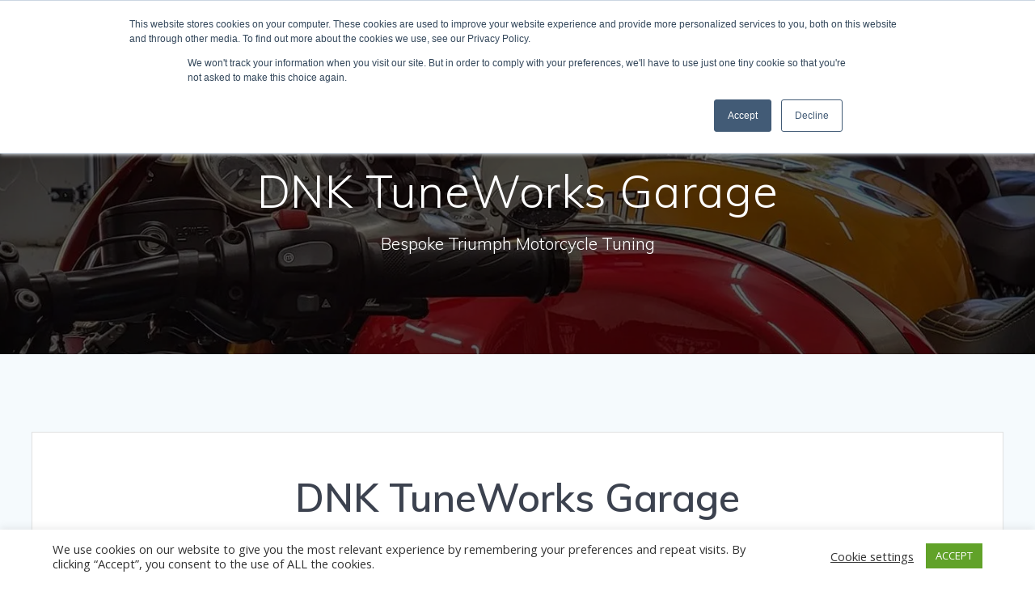

--- FILE ---
content_type: text/html; charset=UTF-8
request_url: https://dnktuneworks.com/new_garage_hero/
body_size: 47968
content:
<!DOCTYPE html>
<html lang="en-US">
<head>
    <meta charset="UTF-8">
    <meta name="viewport" content="width=device-width, initial-scale=1">
    <link rel="profile" href="http://gmpg.org/xfn/11">

	    <script>
        (function (exports, d) {
            var _isReady = false,
                _event,
                _fns = [];

            function onReady(event) {
                d.removeEventListener("DOMContentLoaded", onReady);
                _isReady = true;
                _event = event;
                _fns.forEach(function (_fn) {
                    var fn = _fn[0],
                        context = _fn[1];
                    fn.call(context || exports, window.jQuery);
                });
            }

            function onReadyIe(event) {
                if (d.readyState === "complete") {
                    d.detachEvent("onreadystatechange", onReadyIe);
                    _isReady = true;
                    _event = event;
                    _fns.forEach(function (_fn) {
                        var fn = _fn[0],
                            context = _fn[1];
                        fn.call(context || exports, event);
                    });
                }
            }

            d.addEventListener && d.addEventListener("DOMContentLoaded", onReady) ||
            d.attachEvent && d.attachEvent("onreadystatechange", onReadyIe);

            function domReady(fn, context) {
                if (_isReady) {
                    fn.call(context, _event);
                }

                _fns.push([fn, context]);
            }

            exports.mesmerizeDomReady = domReady;
        })(window, document);
    </script>
	<title>DNK TuneWorks Garage | DNK TuneWorks</title><style id="wphb-used-css-attachment">img:is([sizes=auto i],[sizes^="auto," i]){contain-intrinsic-size:3000px 1500px}.lazyload,.lazyloading{max-width:100%}/*! This file is auto-generated */.dashicons{speak:never;text-decoration:inherit;text-transform:none;text-rendering:auto;-webkit-font-smoothing:antialiased;-moz-osx-font-smoothing:grayscale;vertical-align:top;text-align:center;width:20px;height:20px;font-family:dashicons;font-size:20px;font-style:normal;font-weight:400;line-height:1;transition:color .1s ease-in;display:inline-block}.wp-block-button__link{box-sizing:border-box;cursor:pointer;text-align:center;word-break:break-word;align-content:center;height:100%;display:inline-block}:root :where(.wp-block-button .wp-block-button__link.is-style-outline),:root :where(.wp-block-button.is-style-outline > .wp-block-button__link){border:2px solid;padding:.667em 1.333em}:root :where(.wp-block-button .wp-block-button__link.is-style-outline:not(.has-text-color)),:root :where(.wp-block-button.is-style-outline > .wp-block-button__link:not(.has-text-color)){color:currentColor}:root :where(.wp-block-button .wp-block-button__link.is-style-outline:not(.has-background)),:root :where(.wp-block-button.is-style-outline > .wp-block-button__link:not(.has-background)){background-color:initial;background-image:none}.wp-block-columns{box-sizing:border-box;display:flex;flex-wrap:wrap!important;align-items:normal!important}@media (width >= 782px){.wp-block-columns{flex-wrap:nowrap!important}}:root :where(.wp-block-cover h1:not(.has-text-color)),:root :where(.wp-block-cover h2:not(.has-text-color)),:root :where(.wp-block-cover h3:not(.has-text-color)),:root :where(.wp-block-cover h4:not(.has-text-color)),:root :where(.wp-block-cover h5:not(.has-text-color)),:root :where(.wp-block-cover h6:not(.has-text-color)),:root :where(.wp-block-cover p:not(.has-text-color)){color:inherit}h1.has-background,h2.has-background,h3.has-background,h4.has-background,h5.has-background,h6.has-background{padding:1.25em 2.375em}.wp-block-image>a,.wp-block-image>figure>a{display:inline-block}.wp-block-image img{box-sizing:border-box;vertical-align:bottom;max-width:100%;height:auto}@media not (prefers-reduced-motion){.wp-block-image img.hide{visibility:hidden}.wp-block-image img.show{animation:.4s show-content-image}}.wp-block-image[style*=border-radius] img,.wp-block-image[style*=border-radius]>a{border-radius:inherit}.wp-block-image :where(figcaption){margin-top:.5em;margin-bottom:1em}:root :where(.wp-block-image.is-style-rounded img,.wp-block-image .is-style-rounded img){border-radius:9999px}.wp-block-image figure{margin:0}@keyframes show-content-image{0%{visibility:hidden}99%{visibility:hidden}to{visibility:visible}}@keyframes turn-off-visibility{0%{opacity:1;visibility:visible}99%{opacity:0;visibility:visible}to{opacity:0;visibility:hidden}}@keyframes lightbox-zoom-out{0%{visibility:visible;transform:translate(-50%,-50%) scale(1)}99%{visibility:visible}to{transform:translate(calc((-100vw + var(--wp--lightbox-scrollbar-width))/ 2 + var(--wp--lightbox-initial-left-position)),calc(-50vh + var(--wp--lightbox-initial-top-position))) scale(var(--wp--lightbox-scale));visibility:hidden}}:root :where(.wp-block-latest-posts.is-grid){padding:0}:root :where(.wp-block-latest-posts.wp-block-latest-posts__list){padding-left:0}ul{box-sizing:border-box}:root :where(.wp-block-list.has-background){padding:1.25em 2.375em}:root :where(p.has-background){padding:1.25em 2.375em}:where(p.has-text-color:not(.has-link-color)) a{color:inherit}:where(.wp-block-post-comments-form) input:not([type=submit]),:where(.wp-block-post-comments-form) textarea{border:1px solid #949494;font-family:inherit;font-size:1em}:where(.wp-block-post-comments-form) input:where(:not([type=submit]):not([type=checkbox])),:where(.wp-block-post-comments-form) textarea{padding:calc(.667em + 2px)}.wp-block-pullquote{box-sizing:border-box;overflow-wrap:break-word;text-align:center;margin:0 0 1em;padding:4em 0}.wp-block-pullquote p{color:inherit}.wp-block-pullquote p{margin-top:0}.wp-block-pullquote p:last-child{margin-bottom:0}.wp-block-pullquote footer{position:relative}.wp-block-post-template{box-sizing:border-box;max-width:100%;margin-top:0;margin-bottom:0;padding:0;list-style:none}:root :where(.wp-block-separator.is-style-dots){text-align:center;height:auto;line-height:1}:root :where(.wp-block-separator.is-style-dots):before{color:currentColor;content:"···";letter-spacing:2em;padding-left:2em;font-family:serif;font-size:1.5em}:root :where(.wp-block-site-logo.is-style-rounded){border-radius:9999px}:root :where(.wp-block-social-links .wp-social-link a){padding:.25em}:root :where(.wp-block-social-links.is-style-logos-only .wp-social-link a){padding:0}:root :where(.wp-block-social-links.is-style-pill-shape .wp-social-link a){padding-left:.666667em;padding-right:.666667em}:root :where(.wp-block-tag-cloud.is-style-outline){flex-wrap:wrap;gap:1ch;display:flex}:root :where(.wp-block-tag-cloud.is-style-outline a){border:1px solid;margin-right:0;padding:1ch 2ch;font-size:unset!important;text-decoration:none!important}:root :where(.wp-block-table-of-contents){box-sizing:border-box}.editor-styles-wrapper{counter-reset:footnotes}:root{}:root .has-midnight-gradient-background{background:linear-gradient(135deg,#020381,#2874fc)}.screen-reader-text{clip-path:inset(50%);border:0;width:1px;height:1px;margin:-1px;padding:0;position:absolute;overflow:hidden;word-wrap:normal!important}.screen-reader-text:focus{clip-path:none;color:#444;z-index:100000;background-color:#ddd;width:auto;height:auto;padding:15px 23px 14px;font-size:1em;line-height:normal;text-decoration:none;display:block;top:5px;left:5px}html :where(.has-border-color){border-style:solid}html :where([style*=border-top-color]){border-top-style:solid}html :where([style*=border-right-color]){border-right-style:solid}html :where([style*=border-bottom-color]){border-bottom-style:solid}html :where([style*=border-left-color]){border-left-style:solid}html :where([style*=border-width]){border-style:solid}html :where([style*=border-top-width]){border-top-style:solid}html :where([style*=border-right-width]){border-right-style:solid}html :where([style*=border-bottom-width]){border-bottom-style:solid}html :where([style*=border-left-width]){border-left-style:solid}html :where(img[class*=wp-image-]){max-width:100%;height:auto}html :where(.is-position-sticky){}@media screen and (width <= 600px){html :where(.is-position-sticky){}}/*! This file is auto-generated */.wp-block-button__link{color:#fff;background-color:#32373c;border-radius:9999px;box-shadow:none;text-decoration:none;padding:calc(.667em + 2px) calc(1.333em + 2px);font-size:1.125em}.wp-block-file__button{background:#32373c;color:#fff;text-decoration:none}.jetpack-sharing-buttons__services-list{display:flex;flex-direction:row;flex-wrap:wrap;gap:0;list-style-type:none;margin:5px;padding:0}.jetpack-sharing-buttons__services-list.has-small-icon-size{font-size:12px}.jetpack-sharing-buttons__services-list.has-normal-icon-size{font-size:16px}.jetpack-sharing-buttons__services-list.has-large-icon-size{font-size:24px}.jetpack-sharing-buttons__services-list.has-huge-icon-size{font-size:36px}@media print{.jetpack-sharing-buttons__services-list{display:none!important}}.editor-styles-wrapper .wp-block-jetpack-sharing-buttons{gap:0;padding-inline-start:0}ul.jetpack-sharing-buttons__services-list.has-background{padding:1.25em 2.375em}:root{--wp--preset--color--black:#000000;--wp--preset--color--cyan-bluish-gray:#abb8c3;--wp--preset--color--white:#ffffff;--wp--preset--color--pale-pink:#f78da7;--wp--preset--color--vivid-red:#cf2e2e;--wp--preset--color--luminous-vivid-orange:#ff6900;--wp--preset--color--luminous-vivid-amber:#fcb900;--wp--preset--color--light-green-cyan:#7bdcb5;--wp--preset--color--vivid-green-cyan:#00d084;--wp--preset--color--pale-cyan-blue:#8ed1fc;--wp--preset--color--vivid-cyan-blue:#0693e3;--wp--preset--color--vivid-purple:#9b51e0;--wp--preset--gradient--vivid-cyan-blue-to-vivid-purple:linear-gradient(135deg,rgba(6,147,227,1) 0%,rgb(155,81,224) 100%);--wp--preset--gradient--light-green-cyan-to-vivid-green-cyan:linear-gradient(135deg,rgb(122,220,180) 0%,rgb(0,208,130) 100%);--wp--preset--gradient--luminous-vivid-amber-to-luminous-vivid-orange:linear-gradient(135deg,rgba(252,185,0,1) 0%,rgba(255,105,0,1) 100%);--wp--preset--gradient--luminous-vivid-orange-to-vivid-red:linear-gradient(135deg,rgba(255,105,0,1) 0%,rgb(207,46,46) 100%);--wp--preset--gradient--very-light-gray-to-cyan-bluish-gray:linear-gradient(135deg,rgb(238,238,238) 0%,rgb(169,184,195) 100%);--wp--preset--gradient--cool-to-warm-spectrum:linear-gradient(135deg,rgb(74,234,220) 0%,rgb(151,120,209) 20%,rgb(207,42,186) 40%,rgb(238,44,130) 60%,rgb(251,105,98) 80%,rgb(254,248,76) 100%);--wp--preset--gradient--blush-light-purple:linear-gradient(135deg,rgb(255,206,236) 0%,rgb(152,150,240) 100%);--wp--preset--gradient--blush-bordeaux:linear-gradient(135deg,rgb(254,205,165) 0%,rgb(254,45,45) 50%,rgb(107,0,62) 100%);--wp--preset--gradient--luminous-dusk:linear-gradient(135deg,rgb(255,203,112) 0%,rgb(199,81,192) 50%,rgb(65,88,208) 100%);--wp--preset--gradient--pale-ocean:linear-gradient(135deg,rgb(255,245,203) 0%,rgb(182,227,212) 50%,rgb(51,167,181) 100%);--wp--preset--gradient--electric-grass:linear-gradient(135deg,rgb(202,248,128) 0%,rgb(113,206,126) 100%);--wp--preset--gradient--midnight:linear-gradient(135deg,rgb(2,3,129) 0%,rgb(40,116,252) 100%);--wp--preset--font-size--small:13px;--wp--preset--font-size--medium:20px;--wp--preset--font-size--large:36px;--wp--preset--font-size--x-large:42px}body .is-layout-flex{display:flex}.is-layout-flex{flex-wrap:wrap;align-items:center}.is-layout-flex>:is(*,div){margin:0}body .is-layout-grid{display:grid}.is-layout-grid>:is(*,div){margin:0}.has-black-color{color:var(--wp--preset--color--black)!important}.has-cyan-bluish-gray-color{color:var(--wp--preset--color--cyan-bluish-gray)!important}.has-white-color{color:var(--wp--preset--color--white)!important}.has-pale-pink-color{color:var(--wp--preset--color--pale-pink)!important}.has-vivid-red-color{color:var(--wp--preset--color--vivid-red)!important}.has-luminous-vivid-orange-color{color:var(--wp--preset--color--luminous-vivid-orange)!important}.has-luminous-vivid-amber-color{color:var(--wp--preset--color--luminous-vivid-amber)!important}.has-light-green-cyan-color{color:var(--wp--preset--color--light-green-cyan)!important}.has-vivid-green-cyan-color{color:var(--wp--preset--color--vivid-green-cyan)!important}.has-pale-cyan-blue-color{color:var(--wp--preset--color--pale-cyan-blue)!important}.has-vivid-cyan-blue-color{color:var(--wp--preset--color--vivid-cyan-blue)!important}.has-vivid-purple-color{color:var(--wp--preset--color--vivid-purple)!important}.has-black-background-color{background-color:var(--wp--preset--color--black)!important}.has-cyan-bluish-gray-background-color{background-color:var(--wp--preset--color--cyan-bluish-gray)!important}.has-white-background-color{background-color:var(--wp--preset--color--white)!important}.has-pale-pink-background-color{background-color:var(--wp--preset--color--pale-pink)!important}.has-vivid-red-background-color{background-color:var(--wp--preset--color--vivid-red)!important}.has-luminous-vivid-orange-background-color{background-color:var(--wp--preset--color--luminous-vivid-orange)!important}.has-luminous-vivid-amber-background-color{background-color:var(--wp--preset--color--luminous-vivid-amber)!important}.has-light-green-cyan-background-color{background-color:var(--wp--preset--color--light-green-cyan)!important}.has-vivid-green-cyan-background-color{background-color:var(--wp--preset--color--vivid-green-cyan)!important}.has-pale-cyan-blue-background-color{background-color:var(--wp--preset--color--pale-cyan-blue)!important}.has-vivid-cyan-blue-background-color{background-color:var(--wp--preset--color--vivid-cyan-blue)!important}.has-vivid-purple-background-color{background-color:var(--wp--preset--color--vivid-purple)!important}.has-black-border-color{border-color:var(--wp--preset--color--black)!important}.has-cyan-bluish-gray-border-color{border-color:var(--wp--preset--color--cyan-bluish-gray)!important}.has-white-border-color{border-color:var(--wp--preset--color--white)!important}.has-pale-pink-border-color{border-color:var(--wp--preset--color--pale-pink)!important}.has-vivid-red-border-color{border-color:var(--wp--preset--color--vivid-red)!important}.has-luminous-vivid-orange-border-color{border-color:var(--wp--preset--color--luminous-vivid-orange)!important}.has-luminous-vivid-amber-border-color{border-color:var(--wp--preset--color--luminous-vivid-amber)!important}.has-light-green-cyan-border-color{border-color:var(--wp--preset--color--light-green-cyan)!important}.has-vivid-green-cyan-border-color{border-color:var(--wp--preset--color--vivid-green-cyan)!important}.has-pale-cyan-blue-border-color{border-color:var(--wp--preset--color--pale-cyan-blue)!important}.has-vivid-cyan-blue-border-color{border-color:var(--wp--preset--color--vivid-cyan-blue)!important}.has-vivid-purple-border-color{border-color:var(--wp--preset--color--vivid-purple)!important}.has-vivid-cyan-blue-to-vivid-purple-gradient-background{background:var(--wp--preset--gradient--vivid-cyan-blue-to-vivid-purple)!important}.has-light-green-cyan-to-vivid-green-cyan-gradient-background{background:var(--wp--preset--gradient--light-green-cyan-to-vivid-green-cyan)!important}.has-luminous-vivid-amber-to-luminous-vivid-orange-gradient-background{background:var(--wp--preset--gradient--luminous-vivid-amber-to-luminous-vivid-orange)!important}.has-luminous-vivid-orange-to-vivid-red-gradient-background{background:var(--wp--preset--gradient--luminous-vivid-orange-to-vivid-red)!important}.has-very-light-gray-to-cyan-bluish-gray-gradient-background{background:var(--wp--preset--gradient--very-light-gray-to-cyan-bluish-gray)!important}.has-cool-to-warm-spectrum-gradient-background{background:var(--wp--preset--gradient--cool-to-warm-spectrum)!important}.has-blush-light-purple-gradient-background{background:var(--wp--preset--gradient--blush-light-purple)!important}.has-blush-bordeaux-gradient-background{background:var(--wp--preset--gradient--blush-bordeaux)!important}.has-luminous-dusk-gradient-background{background:var(--wp--preset--gradient--luminous-dusk)!important}.has-pale-ocean-gradient-background{background:var(--wp--preset--gradient--pale-ocean)!important}.has-electric-grass-gradient-background{background:var(--wp--preset--gradient--electric-grass)!important}.has-midnight-gradient-background{background:var(--wp--preset--gradient--midnight)!important}.has-small-font-size{font-size:var(--wp--preset--font-size--small)!important}.has-medium-font-size{font-size:var(--wp--preset--font-size--medium)!important}.has-large-font-size{font-size:var(--wp--preset--font-size--large)!important}.has-x-large-font-size{font-size:var(--wp--preset--font-size--x-large)!important}:root :where(.wp-block-pullquote){font-size:1.5em;line-height:1.6}.woocommerce ul.products li.product{position:relative}.woocommerce div.product form.cart div.quantity{vertical-align:middle}.product .price small{opacity:.72}#cookie-law-info-bar{font-size:15px;margin:0 auto;padding:12px 10px;position:absolute;text-align:center;box-sizing:border-box;width:100%;z-index:9999;display:none;left:0;font-weight:300;box-shadow:0 -1px 10px 0 rgba(172,171,171,.3)}#cookie-law-info-again{font-size:10pt;margin:0;padding:5px 10px;text-align:center;z-index:9999;cursor:pointer;box-shadow:#161616 2px 2px 5px 2px}#cookie-law-info-bar span{vertical-align:middle}.cli-plugin-button,.cli-plugin-button:visited{display:inline-block;padding:9px 12px;color:#fff;text-decoration:none;position:relative;cursor:pointer;margin-left:5px;text-decoration:none}.cli-plugin-button:hover{background-color:#111;color:#fff;text-decoration:none}.small.cli-plugin-button,.small.cli-plugin-button:visited{font-size:11px}.cli-plugin-button,.cli-plugin-button:visited,.medium.cli-plugin-button,.medium.cli-plugin-button:visited{font-size:13px;font-weight:400;line-height:1}.blue.cli-plugin-button,.blue.cli-plugin-button:visited{background-color:#2981e4}.blue.cli-plugin-button:hover{background-color:#2575cf}.cli-plugin-button{margin-top:5px}.cli-bar-popup{-moz-background-clip:padding;-webkit-background-clip:padding;background-clip:padding-box;-webkit-border-radius:30px;-moz-border-radius:30px;border-radius:30px;padding:20px}.cli-container-fluid{padding-right:15px;padding-left:15px;margin-right:auto;margin-left:auto}.cli-row{display:-ms-flexbox;display:flex;-ms-flex-wrap:wrap;flex-wrap:wrap;margin-right:-15px;margin-left:-15px}.cli-align-items-stretch{-ms-flex-align:stretch!important;align-items:stretch!important}.cli-px-0{padding-left:0;padding-right:0}.cli-btn{cursor:pointer;font-size:14px;display:inline-block;font-weight:400;text-align:center;white-space:nowrap;vertical-align:middle;-webkit-user-select:none;-moz-user-select:none;-ms-user-select:none;user-select:none;border:1px solid transparent;padding:.5rem 1.25rem;line-height:1;border-radius:.25rem;transition:all .15s ease-in-out}.cli-btn:hover{opacity:.8}.cli-btn:focus{outline:0}.cli-modal.cli-fade .cli-modal-dialog{transition:-webkit-transform .3s ease-out;transition:transform .3s ease-out;transition:transform .3s ease-out,-webkit-transform .3s ease-out;-webkit-transform:translate(0,-25%);transform:translate(0,-25%)}.cli-modal-backdrop{position:fixed;top:0;right:0;bottom:0;left:0;z-index:1040;background-color:#000;display:none}.cli-modal-backdrop.cli-fade{opacity:0}.cli-modal a{text-decoration:none}.cli-modal .cli-modal-dialog{position:relative;width:auto;margin:.5rem;pointer-events:none;font-family:-apple-system,BlinkMacSystemFont,"Segoe UI",Roboto,"Helvetica Neue",Arial,sans-serif,"Apple Color Emoji","Segoe UI Emoji","Segoe UI Symbol";font-size:1rem;font-weight:400;line-height:1.5;color:#212529;text-align:left;display:-ms-flexbox;display:flex;-ms-flex-align:center;align-items:center;min-height:calc(100% - (.5rem * 2))}@media (min-width:576px){.cli-modal .cli-modal-dialog{max-width:500px;margin:1.75rem auto;min-height:calc(100% - (1.75rem * 2))}}@media (min-width:992px){.cli-modal .cli-modal-dialog{max-width:900px}}.cli-modal-content{position:relative;display:-ms-flexbox;display:flex;-ms-flex-direction:column;flex-direction:column;width:100%;pointer-events:auto;background-color:#fff;background-clip:padding-box;border-radius:.3rem;outline:0}.cli-modal .row{margin:0 -15px}.cli-modal .cli-modal-close{position:absolute;right:10px;top:10px;z-index:1;padding:0;background-color:transparent!important;border:0;-webkit-appearance:none;font-size:1.5rem;font-weight:700;line-height:1;color:#000;text-shadow:0 1px 0 #fff}.cli-modal .cli-modal-close:focus{outline:0}.cli-tab-content{background:#fff}.cli-fade{transition:opacity .15s linear}.cli-tab-content{width:100%;padding:30px}@media (max-width:767px){.cli-tab-content{padding:30px 10px}}.cli-tab-content p{color:#343438;font-size:14px;margin-top:0}.cli-tab-content h4{font-size:20px;margin-bottom:1.5rem;margin-top:0;font-family:inherit;font-weight:500;line-height:1.2;color:inherit}.cli-container-fluid{padding-right:15px;padding-left:15px;margin-right:auto;margin-left:auto}.cli-row{display:-ms-flexbox;display:flex;-ms-flex-wrap:wrap;flex-wrap:wrap;margin-right:-15px;margin-left:-15px}.cli-align-items-stretch{-ms-flex-align:stretch!important;align-items:stretch!important}.cli-px-0{padding-left:0;padding-right:0}.cli-btn{cursor:pointer;font-size:14px;display:inline-block;font-weight:400;text-align:center;white-space:nowrap;vertical-align:middle;-webkit-user-select:none;-moz-user-select:none;-ms-user-select:none;user-select:none;border:1px solid transparent;padding:.5rem 1.25rem;line-height:1;border-radius:.25rem;transition:all .15s ease-in-out}.cli-btn:hover{opacity:.8}.cli-btn:focus{outline:0}.cli-modal.cli-fade .cli-modal-dialog{transition:-webkit-transform .3s ease-out;transition:transform .3s ease-out;transition:transform .3s ease-out,-webkit-transform .3s ease-out;-webkit-transform:translate(0,-25%);transform:translate(0,-25%)}.cli-modal-backdrop{position:fixed;top:0;right:0;bottom:0;left:0;z-index:1040;background-color:#000;-webkit-transform:scale(0);transform:scale(0);transition:opacity ease-in-out .5s}.cli-modal-backdrop.cli-fade{opacity:0}.cli-modal{position:fixed;top:0;right:0;bottom:0;left:0;z-index:99999;transform:scale(0);overflow:hidden;outline:0;display:none}.cli-modal a{text-decoration:none}.cli-modal .cli-modal-dialog{position:relative;width:auto;margin:.5rem;pointer-events:none;font-family:inherit;font-size:1rem;font-weight:400;line-height:1.5;color:#212529;text-align:left;display:-ms-flexbox;display:flex;-ms-flex-align:center;align-items:center;min-height:calc(100% - (.5rem * 2))}@media (min-width:576px){.cli-modal .cli-modal-dialog{max-width:500px;margin:1.75rem auto;min-height:calc(100% - (1.75rem * 2))}}.cli-modal-content{position:relative;display:-ms-flexbox;display:flex;-ms-flex-direction:column;flex-direction:column;width:100%;pointer-events:auto;background-color:#fff;background-clip:padding-box;border-radius:.2rem;box-sizing:border-box;outline:0}.cli-modal .row{margin:0 -15px}.cli-modal .cli-modal-close:focus{outline:0}.cli-tab-content{background:#fff}.cli-tab-content{width:100%;padding:5px 30px 5px 5px;box-sizing:border-box}@media (max-width:767px){.cli-tab-content{padding:30px 10px}}.cli-tab-content p{color:#343438;font-size:14px;margin-top:0}.cli-tab-content h4{font-size:20px;margin-bottom:1.5rem;margin-top:0;font-family:inherit;font-weight:500;line-height:1.2;color:inherit}#cookie-law-info-bar .cli-tab-content{background:0 0}#cookie-law-info-bar .cli-nav-link,#cookie-law-info-bar .cli-tab-container p,#cookie-law-info-bar span.cli-necessary-caption{color:inherit}#cookie-law-info-bar .cli-tab-header a:before{border-right:1px solid currentColor;border-bottom:1px solid currentColor}#cookie-law-info-bar .cli-row{margin-top:20px}#cookie-law-info-bar .cli-tab-content h4{margin-bottom:.5rem}#cookie-law-info-bar .cli-tab-container{display:none;text-align:left}.cli-tab-footer .cli-btn{background-color:#00acad;padding:10px 15px;text-decoration:none}.cli-tab-footer .wt-cli-privacy-accept-btn{background-color:#61a229;color:#fff;border-radius:0}.cli-tab-footer{width:100%;text-align:right;padding:20px 0}.cli-col-12{width:100%}.cli-tab-header{display:flex;justify-content:space-between}.cli-tab-header a:before{width:10px;height:2px;left:0;top:calc(50% - 1px)}.cli-tab-header a:after{width:2px;height:10px;left:4px;top:calc(50% - 5px);-webkit-transform:none;transform:none}.cli-tab-header a:before{width:7px;height:7px;border-right:1px solid #4a6e78;border-bottom:1px solid #4a6e78;content:" ";transform:rotate(-45deg);-webkit-transition:all .2s ease-in-out;-moz-transition:all .2s ease-in-out;transition:all .2s ease-in-out;margin-right:10px}.cli-tab-header a.cli-nav-link{position:relative;display:flex;align-items:center;font-size:14px;color:#000;text-transform:capitalize}.cli-tab-header{border-radius:5px;padding:12px 15px;cursor:pointer;transition:background-color .2s ease-out .3s,color .2s ease-out 0s;background-color:#f2f2f2}.cli-modal .cli-modal-close{position:absolute;right:0;top:0;z-index:1;-webkit-appearance:none;width:40px;height:40px;padding:0;border-radius:50%;padding:10px;background:0 0;border:none;min-width:40px}.cli-tab-container h1,.cli-tab-container h4{font-family:inherit;font-size:16px;margin-bottom:15px;margin:10px 0}#cliSettingsPopup .cli-tab-section-container{padding-top:12px}.cli-privacy-content-text,.cli-tab-container p{font-size:14px;line-height:1.4;margin-top:0;padding:0;color:#000}.cli-tab-content{display:none}.cli-tab-section .cli-tab-content{padding:10px 20px 5px 20px}.cli-tab-section{margin-top:5px}@media (min-width:992px){.cli-modal .cli-modal-dialog{max-width:645px}}.cli-privacy-overview:not(.cli-collapsed) .cli-privacy-content{max-height:60px;transition:max-height .15s ease-out;overflow:hidden}a.cli-privacy-readmore{font-size:12px;margin-top:12px;display:inline-block;padding-bottom:0;cursor:pointer;color:#000;text-decoration:underline}.cli-modal-footer{position:relative}a.cli-privacy-readmore:before{content:attr(data-readmore-text)}.cli-privacy-content p{margin-bottom:0}.cli-modal-close svg{fill:#000}span.cli-necessary-caption{color:#000;font-size:12px}#cookie-law-info-bar .cli-privacy-overview{display:none}.cli-tab-container .cli-row{max-height:500px;overflow-y:auto}.cli_settings_button{cursor:pointer}.wt-cli-sr-only{display:none;font-size:16px}.cli-bar-container{float:none;margin:0 auto;display:-webkit-box;display:-moz-box;display:-ms-flexbox;display:-webkit-flex;display:flex;justify-content:space-between;-webkit-box-align:center;-moz-box-align:center;-ms-flex-align:center;-webkit-align-items:center;align-items:center}.cli-bar-btn_container{margin-left:20px;display:-webkit-box;display:-moz-box;display:-ms-flexbox;display:-webkit-flex;display:flex;-webkit-box-align:center;-moz-box-align:center;-ms-flex-align:center;-webkit-align-items:center;align-items:center;flex-wrap:nowrap}.cli-style-v2 a{cursor:pointer}.cli-bar-btn_container a{white-space:nowrap}.cli-style-v2{font-size:11pt;line-height:18px;font-weight:400}.cli-style-v2 .cli-bar-message{width:70%;text-align:left}.cli-style-v2 .cli-bar-btn_container .cli_action_button,.cli-style-v2 .cli-bar-btn_container .cli_settings_button{margin-left:5px}.cli-style-v2 .cli_action_button:not(.cli-plugin-button),.cli-style-v2 .cli_settings_button:not(.cli-plugin-button){text-decoration:underline}.cli-style-v2 .cli-bar-btn_container .cli-plugin-button{margin-top:5px;margin-bottom:5px}.wt-cli-necessary-checkbox{display:none!important}@media (max-width:985px){.cli-style-v2 .cli-bar-message{width:100%}.cli-style-v2.cli-bar-container{justify-content:left;flex-wrap:wrap}.cli-style-v2 .cli-bar-btn_container{margin-left:0;margin-top:10px}}.wt-cli-privacy-overview-actions{padding-bottom:0}@media only screen and (max-width:479px) and (min-width:320px){.cli-style-v2 .cli-bar-btn_container{flex-wrap:wrap}}.wt-cli-cookie-description{font-size:14px;line-height:1.4;margin-top:0;padding:0;color:#000}:root{--wc-red:#a00;--wc-form-border-color:#200707cc;--wc-form-border-radius:4px;--wc-form-border-width:1px}.woocommerce img{max-width:100%;height:auto}.woocommerce #content div.product div.images,.woocommerce div.product div.images{float:left;width:48%}.woocommerce #content div.product div.summary,.woocommerce div.product div.summary{float:right;clear:none;width:48%}.woocommerce ul.products{clear:both}.woocommerce ul.products:after,.woocommerce ul.products:before{content:" ";display:table}.woocommerce ul.products:after{clear:both}.woocommerce ul.products li.product{float:left;width:22.05%;margin:0 3.8% 2.992em 0;padding:0;position:relative}.woocommerce .woocommerce-pagination ul.page-numbers:after,.woocommerce .woocommerce-pagination ul.page-numbers:before{content:" ";display:table}.woocommerce .woocommerce-pagination ul.page-numbers:after{clear:both}.woocommerce .woocommerce-pagination ul.page-numbers li{display:inline-block}.woocommerce .cart-collaterals{width:100%}.woocommerce .cart-collaterals:after,.woocommerce .cart-collaterals:before{content:" ";display:table}.woocommerce .cart-collaterals:after{clear:both}.woocommerce .cart-collaterals .related{float:left;width:30.75%}.woocommerce .cart-collaterals .cross-sells{float:left;width:48%}.woocommerce .cart-collaterals .cross-sells ul.products{float:none}.woocommerce .cart-collaterals .cross-sells ul.products li{width:48%}.woocommerce form .form-row:after,.woocommerce form .form-row:before{content:" ";display:table}.woocommerce form .form-row:after{clear:both}.woocommerce form .form-row label{display:block}.woocommerce form .form-row label.checkbox{display:inline}.woocommerce form .form-row select{width:100%}.infinite-scroll .woocommerce-pagination{display:none}:root{--wc-red:#a00;--wc-form-border-color:rgba(32, 7, 7, 0.8);--wc-form-border-radius:4px;--wc-form-border-width:1px}.woocommerce #content div.product div.images,.woocommerce #content div.product div.summary,.woocommerce div.product div.images,.woocommerce div.product div.summary{float:none;width:100%}.woocommerce .cart-collaterals .cross-sells{width:100%;float:none;text-align:left}:root{--wc-red:#a00;--wc-form-border-color:#200707cc;--wc-form-border-radius:4px;--wc-form-border-width:1px}@keyframes spin{100%{transform:rotate(360deg)}}@font-face{font-display: swap;font-family:WooCommerce;src:url("https://dnktuneworks.com/wp-content/plugins/woocommerce/assets/fonts/WooCommerce.woff2") format("woff2"),url("https://dnktuneworks.com/wp-content/plugins/woocommerce/assets/fonts/WooCommerce.woff") format("woff"),url("https://dnktuneworks.com/wp-content/plugins/woocommerce/assets/fonts/WooCommerce.ttf") format("truetype");font-weight:400;font-style:normal}.woocommerce form .form-row{margin:0 0 6px;padding:3px}.woocommerce form .form-row [placeholder]:focus::-webkit-input-placeholder{opacity:0;-webkit-transition:opacity .5s .5s;transition:opacity .5s .5s}.woocommerce form .form-row label{line-height:2}.woocommerce form .form-row label.hidden{visibility:hidden}.woocommerce form .form-row label.inline{display:inline}.woocommerce form .form-row select{letter-spacing:normal;background-color:var(--wc-form-color-background,#fff);border:var(--wc-form-border-width) solid var(--wc-form-border-color);border-radius:var(--wc-form-border-radius);color:var(--wc-form-color-text,#000);box-sizing:border-box;width:100%;height:auto;margin:0;padding:.5em;font-family:inherit;font-weight:400;line-height:normal;display:block}.woocommerce form .form-row select:focus{border-color:currentColor}.woocommerce form .form-row select{cursor:pointer;appearance:none;background-image:url("[data-uri]");background-position:calc(100% - .5em);background-repeat:no-repeat;background-size:16px;padding-right:3em}.woocommerce form .form-row textarea{height:4em;box-shadow:none;line-height:1.5}.woocommerce form .form-row .required{color:var(--wc-red);visibility:hidden;font-weight:700;text-decoration:none;border:0!important}.woocommerce form .form-row ::-webkit-input-placeholder{line-height:normal}.woocommerce form .form-row :-moz-placeholder{line-height:normal}.woocommerce form .form-row :-ms-input-placeholder{line-height:normal}.screen-reader-text{clip:rect(1px,1px,1px,1px);width:1px;height:1px;overflow:hidden;word-wrap:normal!important;position:absolute!important}.woocommerce a.remove{text-align:center;border:0;border-radius:100%;width:1em;height:1em;font-size:1.5em;font-weight:700;line-height:1;text-decoration:none;display:block;color:var(--wc-red)!important}.woocommerce a.remove:hover{background:var(--wc-red);color:#fff!important}.woocommerce div.product{margin-bottom:0;position:relative}.woocommerce div.product p.price del,.woocommerce div.product span.price del{opacity:.5;display:inline-block}.woocommerce div.product div.images{margin-bottom:2em}.woocommerce div.product div.images img{width:100%;height:auto;box-shadow:none;display:block}.woocommerce div.product div.images.woocommerce-product-gallery{position:relative}.woocommerce div.product div.summary{margin-bottom:2em}.woocommerce div.product p.cart{margin-bottom:2em}.woocommerce div.product p.cart:after,.woocommerce div.product p.cart:before{content:" ";display:table}.woocommerce div.product p.cart:after{clear:both}.woocommerce div.product form.cart{margin-bottom:2em}.woocommerce div.product form.cart:after,.woocommerce div.product form.cart:before{content:" ";display:table}.woocommerce div.product form.cart:after{clear:both}.woocommerce div.product form.cart div.quantity{float:left;margin:0 4px 0 0}.woocommerce div.product form.cart .woocommerce-variation-description p{margin-bottom:1em}.woocommerce div.product form.cart .button{vertical-align:middle;float:left}.woocommerce span.onsale{text-align:center;color:#fff;z-index:9;background-color:#958e09;border-radius:100%;min-width:3.236em;min-height:3.236em;margin:0;padding:.202em;font-size:.857em;font-weight:700;line-height:3.236;position:absolute;top:-.5em;left:-.5em}.woocommerce .products ul,.woocommerce ul.products{clear:both;margin:0 0 1em;padding:0;list-style:none}.woocommerce .products ul:after,.woocommerce .products ul:before,.woocommerce ul.products:after,.woocommerce ul.products:before{content:" ";display:table}.woocommerce .products ul:after,.woocommerce ul.products:after{clear:both}.woocommerce .products ul li,.woocommerce ul.products li{list-style:none}.woocommerce ul.products li.product .onsale{margin:-.5em -.5em 0 0;top:0;left:auto;right:0}.woocommerce ul.products li.product h3{margin:0;padding:.5em 0;font-size:1em}.woocommerce ul.products li.product a{text-decoration:none}.woocommerce ul.products li.product a.woocommerce-loop-product__link{display:block}.woocommerce ul.products li.product a img{width:100%;height:auto;box-shadow:none;margin:0 0 1em;display:block}.woocommerce ul.products li.product .star-rating{font-size:.857em}.woocommerce ul.products li.product .button{margin-top:1em;display:inline-block}.woocommerce ul.products li.product .price{margin-bottom:.5em;font-size:.857em;font-weight:400;display:block}.woocommerce ul.products li.product .price del{color:inherit;opacity:.5;display:inline-block}.woocommerce ul.products li.product .price .from{text-transform:uppercase;color:#5a594480;margin:-2px 0 0;font-size:.67em}.woocommerce nav.woocommerce-pagination{text-align:center}.woocommerce nav.woocommerce-pagination ul{white-space:nowrap;clear:both;border:1px solid #cfc8d8;border-right:0;margin:1px;padding:0;display:inline-block}.woocommerce nav.woocommerce-pagination ul li{float:left;border-right:1px solid #cfc8d8;margin:0;padding:0;display:inline;overflow:hidden}.woocommerce nav.woocommerce-pagination ul li a,.woocommerce nav.woocommerce-pagination ul li span{min-width:1em;margin:0;padding:.5em;font-size:1em;font-weight:400;line-height:1;text-decoration:none;display:block}.woocommerce nav.woocommerce-pagination ul li a:focus,.woocommerce nav.woocommerce-pagination ul li a:hover,.woocommerce nav.woocommerce-pagination ul li span.current{color:#816f98;background:#e9e6ed}.woocommerce .cart .button,.woocommerce .cart input.button{float:none}.woocommerce .star-rating{float:right;width:5.4em;height:1em;font-family:WooCommerce;font-size:1em;line-height:1;position:relative;overflow:hidden}.woocommerce .star-rating:before{content:"sssss";color:#cfc8d8;float:left;position:absolute;top:0;left:0}.woocommerce .star-rating span{float:left;padding-top:1.5em;position:absolute;top:0;left:0;overflow:hidden}.woocommerce .star-rating span:before{content:"SSSSS";position:absolute;top:0;left:0}.woocommerce .products .star-rating{float:none;margin:0 0 .5em;display:block}.woocommerce p.stars a{text-indent:-999em;width:1em;height:1em;font-size:24px;text-decoration:none;display:inline-block;position:relative}.woocommerce p.stars a:before{content:"";content:""/"";text-indent:0;width:1em;height:1em;font-family:WooCommerce;line-height:1;display:block;position:absolute;top:0;left:0}.woocommerce p.stars a:hover~a:before{content:""}.woocommerce p.stars.selected a.active:before,.woocommerce p.stars:hover a:before{content:""}.woocommerce p.stars.selected a.active~a:before{content:""}.woocommerce p.stars.selected a:not(.active):before{content:""}.woocommerce .widget_price_filter .price_slider_amount{text-align:right;font-size:.8751em;line-height:2.4}.woocommerce .widget_price_filter .price_slider_amount .button{float:left;font-size:1.15em}.woocommerce .widget_price_filter .ui-slider{text-align:left;margin-left:.5em;margin-right:.5em;position:relative}.woocommerce .widget_price_filter .ui-slider .ui-slider-handle{z-index:2;cursor:ew-resize;background-color:#7f54b3;border-radius:1em;outline:0;width:1em;height:1em;margin-left:-.5em;position:absolute;top:-.3em}.woocommerce .widget_price_filter .ui-slider .ui-slider-range{z-index:1;background-color:#7f54b3;border:0;border-radius:1em;font-size:.7em;display:block;position:absolute}.woocommerce:where(body:not(.woocommerce-block-theme-has-button-styles)) #respond input#submit,.woocommerce:where(body:not(.woocommerce-block-theme-has-button-styles)) a.button,.woocommerce:where(body:not(.woocommerce-block-theme-has-button-styles)) button.button,.woocommerce:where(body:not(.woocommerce-block-theme-has-button-styles)) input.button,:where(body:not(.woocommerce-block-theme-has-button-styles)):where(:not(.edit-post-visual-editor)) .woocommerce #respond input#submit,:where(body:not(.woocommerce-block-theme-has-button-styles)):where(:not(.edit-post-visual-editor)) .woocommerce a.button,:where(body:not(.woocommerce-block-theme-has-button-styles)):where(:not(.edit-post-visual-editor)) .woocommerce button.button,:where(body:not(.woocommerce-block-theme-has-button-styles)):where(:not(.edit-post-visual-editor)) .woocommerce input.button{cursor:pointer;color:#515151;box-shadow:none;text-shadow:none;background-color:#e9e6ed;background-image:none;border:0;border-radius:3px;margin:0;padding:.618em 1em;font-size:100%;font-weight:700;line-height:1;text-decoration:none;display:inline-block;position:relative;left:auto;overflow:visible}.woocommerce:where(body:not(.woocommerce-block-theme-has-button-styles)) #respond input#submit.loading,.woocommerce:where(body:not(.woocommerce-block-theme-has-button-styles)) a.button.loading,.woocommerce:where(body:not(.woocommerce-block-theme-has-button-styles)) button.button.loading,.woocommerce:where(body:not(.woocommerce-block-theme-has-button-styles)) input.button.loading,:where(body:not(.woocommerce-block-theme-has-button-styles)):where(:not(.edit-post-visual-editor)) .woocommerce #respond input#submit.loading,:where(body:not(.woocommerce-block-theme-has-button-styles)):where(:not(.edit-post-visual-editor)) .woocommerce a.button.loading,:where(body:not(.woocommerce-block-theme-has-button-styles)):where(:not(.edit-post-visual-editor)) .woocommerce button.button.loading,:where(body:not(.woocommerce-block-theme-has-button-styles)):where(:not(.edit-post-visual-editor)) .woocommerce input.button.loading{opacity:.25;padding-right:2.618em}.woocommerce:where(body:not(.woocommerce-block-theme-has-button-styles)) #respond input#submit.loading:after,.woocommerce:where(body:not(.woocommerce-block-theme-has-button-styles)) a.button.loading:after,.woocommerce:where(body:not(.woocommerce-block-theme-has-button-styles)) button.button.loading:after,.woocommerce:where(body:not(.woocommerce-block-theme-has-button-styles)) input.button.loading:after,:where(body:not(.woocommerce-block-theme-has-button-styles)):where(:not(.edit-post-visual-editor)) .woocommerce #respond input#submit.loading:after,:where(body:not(.woocommerce-block-theme-has-button-styles)):where(:not(.edit-post-visual-editor)) .woocommerce a.button.loading:after,:where(body:not(.woocommerce-block-theme-has-button-styles)):where(:not(.edit-post-visual-editor)) .woocommerce button.button.loading:after,:where(body:not(.woocommerce-block-theme-has-button-styles)):where(:not(.edit-post-visual-editor)) .woocommerce input.button.loading:after{content:"";vertical-align:top;font-family:WooCommerce;font-weight:400;animation:2s linear infinite spin;position:absolute;top:.618em;right:1em}.woocommerce:where(body:not(.woocommerce-block-theme-has-button-styles)) #respond input#submit.added:after,.woocommerce:where(body:not(.woocommerce-block-theme-has-button-styles)) a.button.added:after,.woocommerce:where(body:not(.woocommerce-block-theme-has-button-styles)) button.button.added:after,.woocommerce:where(body:not(.woocommerce-block-theme-has-button-styles)) input.button.added:after,:where(body:not(.woocommerce-block-theme-has-button-styles)):where(:not(.edit-post-visual-editor)) .woocommerce #respond input#submit.added:after,:where(body:not(.woocommerce-block-theme-has-button-styles)):where(:not(.edit-post-visual-editor)) .woocommerce a.button.added:after,:where(body:not(.woocommerce-block-theme-has-button-styles)):where(:not(.edit-post-visual-editor)) .woocommerce button.button.added:after,:where(body:not(.woocommerce-block-theme-has-button-styles)):where(:not(.edit-post-visual-editor)) .woocommerce input.button.added:after{content:"";vertical-align:bottom;margin-left:.53em;font-family:WooCommerce}.woocommerce:where(body:not(.woocommerce-block-theme-has-button-styles)) #respond input#submit:hover,.woocommerce:where(body:not(.woocommerce-block-theme-has-button-styles)) a.button:hover,.woocommerce:where(body:not(.woocommerce-block-theme-has-button-styles)) button.button:hover,.woocommerce:where(body:not(.woocommerce-block-theme-has-button-styles)) input.button:hover,:where(body:not(.woocommerce-block-theme-has-button-styles)):where(:not(.edit-post-visual-editor)) .woocommerce #respond input#submit:hover,:where(body:not(.woocommerce-block-theme-has-button-styles)):where(:not(.edit-post-visual-editor)) .woocommerce a.button:hover,:where(body:not(.woocommerce-block-theme-has-button-styles)):where(:not(.edit-post-visual-editor)) .woocommerce button.button:hover,:where(body:not(.woocommerce-block-theme-has-button-styles)):where(:not(.edit-post-visual-editor)) .woocommerce input.button:hover{color:#515151;background-color:#dcd7e2;background-image:none;text-decoration:none}.woocommerce:where(body:not(.woocommerce-block-theme-has-button-styles)) #respond input#submit.alt,.woocommerce:where(body:not(.woocommerce-block-theme-has-button-styles)) a.button.alt,.woocommerce:where(body:not(.woocommerce-block-theme-has-button-styles)) button.button.alt,.woocommerce:where(body:not(.woocommerce-block-theme-has-button-styles)) input.button.alt,:where(body:not(.woocommerce-block-theme-has-button-styles)):where(:not(.edit-post-visual-editor)) .woocommerce #respond input#submit.alt,:where(body:not(.woocommerce-block-theme-has-button-styles)):where(:not(.edit-post-visual-editor)) .woocommerce a.button.alt,:where(body:not(.woocommerce-block-theme-has-button-styles)):where(:not(.edit-post-visual-editor)) .woocommerce button.button.alt,:where(body:not(.woocommerce-block-theme-has-button-styles)):where(:not(.edit-post-visual-editor)) .woocommerce input.button.alt{color:#fff;-webkit-font-smoothing:antialiased;background-color:#7f54b3}.woocommerce:where(body:not(.woocommerce-block-theme-has-button-styles)) #respond input#submit.alt:hover,.woocommerce:where(body:not(.woocommerce-block-theme-has-button-styles)) a.button.alt:hover,.woocommerce:where(body:not(.woocommerce-block-theme-has-button-styles)) button.button.alt:hover,.woocommerce:where(body:not(.woocommerce-block-theme-has-button-styles)) input.button.alt:hover,:where(body:not(.woocommerce-block-theme-has-button-styles)):where(:not(.edit-post-visual-editor)) .woocommerce #respond input#submit.alt:hover,:where(body:not(.woocommerce-block-theme-has-button-styles)):where(:not(.edit-post-visual-editor)) .woocommerce a.button.alt:hover,:where(body:not(.woocommerce-block-theme-has-button-styles)):where(:not(.edit-post-visual-editor)) .woocommerce button.button.alt:hover,:where(body:not(.woocommerce-block-theme-has-button-styles)):where(:not(.edit-post-visual-editor)) .woocommerce input.button.alt:hover{color:#fff;background-color:#7249a4}.woocommerce:where(body:not(.woocommerce-block-theme-has-button-styles)) #respond input#submit.alt.disabled,.woocommerce:where(body:not(.woocommerce-block-theme-has-button-styles)) #respond input#submit.alt.disabled:hover,.woocommerce:where(body:not(.woocommerce-block-theme-has-button-styles)) #respond input#submit.alt:disabled,.woocommerce:where(body:not(.woocommerce-block-theme-has-button-styles)) #respond input#submit.alt:disabled:hover,.woocommerce:where(body:not(.woocommerce-block-theme-has-button-styles)) #respond input#submit.alt:disabled[disabled],.woocommerce:where(body:not(.woocommerce-block-theme-has-button-styles)) #respond input#submit.alt:disabled[disabled]:hover,.woocommerce:where(body:not(.woocommerce-block-theme-has-button-styles)) a.button.alt.disabled,.woocommerce:where(body:not(.woocommerce-block-theme-has-button-styles)) a.button.alt.disabled:hover,.woocommerce:where(body:not(.woocommerce-block-theme-has-button-styles)) a.button.alt:disabled,.woocommerce:where(body:not(.woocommerce-block-theme-has-button-styles)) a.button.alt:disabled:hover,.woocommerce:where(body:not(.woocommerce-block-theme-has-button-styles)) a.button.alt:disabled[disabled],.woocommerce:where(body:not(.woocommerce-block-theme-has-button-styles)) a.button.alt:disabled[disabled]:hover,.woocommerce:where(body:not(.woocommerce-block-theme-has-button-styles)) button.button.alt.disabled,.woocommerce:where(body:not(.woocommerce-block-theme-has-button-styles)) button.button.alt.disabled:hover,.woocommerce:where(body:not(.woocommerce-block-theme-has-button-styles)) button.button.alt:disabled,.woocommerce:where(body:not(.woocommerce-block-theme-has-button-styles)) button.button.alt:disabled:hover,.woocommerce:where(body:not(.woocommerce-block-theme-has-button-styles)) button.button.alt:disabled[disabled],.woocommerce:where(body:not(.woocommerce-block-theme-has-button-styles)) button.button.alt:disabled[disabled]:hover,.woocommerce:where(body:not(.woocommerce-block-theme-has-button-styles)) input.button.alt.disabled,.woocommerce:where(body:not(.woocommerce-block-theme-has-button-styles)) input.button.alt.disabled:hover,.woocommerce:where(body:not(.woocommerce-block-theme-has-button-styles)) input.button.alt:disabled,.woocommerce:where(body:not(.woocommerce-block-theme-has-button-styles)) input.button.alt:disabled:hover,.woocommerce:where(body:not(.woocommerce-block-theme-has-button-styles)) input.button.alt:disabled[disabled],.woocommerce:where(body:not(.woocommerce-block-theme-has-button-styles)) input.button.alt:disabled[disabled]:hover,:where(body:not(.woocommerce-block-theme-has-button-styles)):where(:not(.edit-post-visual-editor)) .woocommerce #respond input#submit.alt.disabled,:where(body:not(.woocommerce-block-theme-has-button-styles)):where(:not(.edit-post-visual-editor)) .woocommerce #respond input#submit.alt.disabled:hover,:where(body:not(.woocommerce-block-theme-has-button-styles)):where(:not(.edit-post-visual-editor)) .woocommerce #respond input#submit.alt:disabled,:where(body:not(.woocommerce-block-theme-has-button-styles)):where(:not(.edit-post-visual-editor)) .woocommerce #respond input#submit.alt:disabled:hover,:where(body:not(.woocommerce-block-theme-has-button-styles)):where(:not(.edit-post-visual-editor)) .woocommerce #respond input#submit.alt:disabled[disabled],:where(body:not(.woocommerce-block-theme-has-button-styles)):where(:not(.edit-post-visual-editor)) .woocommerce #respond input#submit.alt:disabled[disabled]:hover,:where(body:not(.woocommerce-block-theme-has-button-styles)):where(:not(.edit-post-visual-editor)) .woocommerce a.button.alt.disabled,:where(body:not(.woocommerce-block-theme-has-button-styles)):where(:not(.edit-post-visual-editor)) .woocommerce a.button.alt.disabled:hover,:where(body:not(.woocommerce-block-theme-has-button-styles)):where(:not(.edit-post-visual-editor)) .woocommerce a.button.alt:disabled,:where(body:not(.woocommerce-block-theme-has-button-styles)):where(:not(.edit-post-visual-editor)) .woocommerce a.button.alt:disabled:hover,:where(body:not(.woocommerce-block-theme-has-button-styles)):where(:not(.edit-post-visual-editor)) .woocommerce a.button.alt:disabled[disabled],:where(body:not(.woocommerce-block-theme-has-button-styles)):where(:not(.edit-post-visual-editor)) .woocommerce a.button.alt:disabled[disabled]:hover,:where(body:not(.woocommerce-block-theme-has-button-styles)):where(:not(.edit-post-visual-editor)) .woocommerce button.button.alt.disabled,:where(body:not(.woocommerce-block-theme-has-button-styles)):where(:not(.edit-post-visual-editor)) .woocommerce button.button.alt.disabled:hover,:where(body:not(.woocommerce-block-theme-has-button-styles)):where(:not(.edit-post-visual-editor)) .woocommerce button.button.alt:disabled,:where(body:not(.woocommerce-block-theme-has-button-styles)):where(:not(.edit-post-visual-editor)) .woocommerce button.button.alt:disabled:hover,:where(body:not(.woocommerce-block-theme-has-button-styles)):where(:not(.edit-post-visual-editor)) .woocommerce button.button.alt:disabled[disabled],:where(body:not(.woocommerce-block-theme-has-button-styles)):where(:not(.edit-post-visual-editor)) .woocommerce button.button.alt:disabled[disabled]:hover,:where(body:not(.woocommerce-block-theme-has-button-styles)):where(:not(.edit-post-visual-editor)) .woocommerce input.button.alt.disabled,:where(body:not(.woocommerce-block-theme-has-button-styles)):where(:not(.edit-post-visual-editor)) .woocommerce input.button.alt.disabled:hover,:where(body:not(.woocommerce-block-theme-has-button-styles)):where(:not(.edit-post-visual-editor)) .woocommerce input.button.alt:disabled,:where(body:not(.woocommerce-block-theme-has-button-styles)):where(:not(.edit-post-visual-editor)) .woocommerce input.button.alt:disabled:hover,:where(body:not(.woocommerce-block-theme-has-button-styles)):where(:not(.edit-post-visual-editor)) .woocommerce input.button.alt:disabled[disabled],:where(body:not(.woocommerce-block-theme-has-button-styles)):where(:not(.edit-post-visual-editor)) .woocommerce input.button.alt:disabled[disabled]:hover{color:#fff;background-color:#7f54b3}.woocommerce:where(body:not(.woocommerce-block-theme-has-button-styles)) #respond input#submit.disabled,.woocommerce:where(body:not(.woocommerce-block-theme-has-button-styles)) #respond input#submit:disabled,.woocommerce:where(body:not(.woocommerce-block-theme-has-button-styles)) #respond input#submit:disabled[disabled],.woocommerce:where(body:not(.woocommerce-block-theme-has-button-styles)) a.button.disabled,.woocommerce:where(body:not(.woocommerce-block-theme-has-button-styles)) a.button:disabled,.woocommerce:where(body:not(.woocommerce-block-theme-has-button-styles)) a.button:disabled[disabled],.woocommerce:where(body:not(.woocommerce-block-theme-has-button-styles)) button.button.disabled,.woocommerce:where(body:not(.woocommerce-block-theme-has-button-styles)) button.button:disabled,.woocommerce:where(body:not(.woocommerce-block-theme-has-button-styles)) button.button:disabled[disabled],.woocommerce:where(body:not(.woocommerce-block-theme-has-button-styles)) input.button.disabled,.woocommerce:where(body:not(.woocommerce-block-theme-has-button-styles)) input.button:disabled,.woocommerce:where(body:not(.woocommerce-block-theme-has-button-styles)) input.button:disabled[disabled],:where(body:not(.woocommerce-block-theme-has-button-styles)):where(:not(.edit-post-visual-editor)) .woocommerce #respond input#submit.disabled,:where(body:not(.woocommerce-block-theme-has-button-styles)):where(:not(.edit-post-visual-editor)) .woocommerce #respond input#submit:disabled,:where(body:not(.woocommerce-block-theme-has-button-styles)):where(:not(.edit-post-visual-editor)) .woocommerce #respond input#submit:disabled[disabled],:where(body:not(.woocommerce-block-theme-has-button-styles)):where(:not(.edit-post-visual-editor)) .woocommerce a.button.disabled,:where(body:not(.woocommerce-block-theme-has-button-styles)):where(:not(.edit-post-visual-editor)) .woocommerce a.button:disabled,:where(body:not(.woocommerce-block-theme-has-button-styles)):where(:not(.edit-post-visual-editor)) .woocommerce a.button:disabled[disabled],:where(body:not(.woocommerce-block-theme-has-button-styles)):where(:not(.edit-post-visual-editor)) .woocommerce button.button.disabled,:where(body:not(.woocommerce-block-theme-has-button-styles)):where(:not(.edit-post-visual-editor)) .woocommerce button.button:disabled,:where(body:not(.woocommerce-block-theme-has-button-styles)):where(:not(.edit-post-visual-editor)) .woocommerce button.button:disabled[disabled],:where(body:not(.woocommerce-block-theme-has-button-styles)):where(:not(.edit-post-visual-editor)) .woocommerce input.button.disabled,:where(body:not(.woocommerce-block-theme-has-button-styles)):where(:not(.edit-post-visual-editor)) .woocommerce input.button:disabled,:where(body:not(.woocommerce-block-theme-has-button-styles)):where(:not(.edit-post-visual-editor)) .woocommerce input.button:disabled[disabled]{color:inherit;cursor:not-allowed;opacity:.5;padding:.618em 1em}.woocommerce:where(body:not(.woocommerce-block-theme-has-button-styles)) #respond input#submit.disabled:hover,.woocommerce:where(body:not(.woocommerce-block-theme-has-button-styles)) #respond input#submit:disabled:hover,.woocommerce:where(body:not(.woocommerce-block-theme-has-button-styles)) #respond input#submit:disabled[disabled]:hover,.woocommerce:where(body:not(.woocommerce-block-theme-has-button-styles)) a.button.disabled:hover,.woocommerce:where(body:not(.woocommerce-block-theme-has-button-styles)) a.button:disabled:hover,.woocommerce:where(body:not(.woocommerce-block-theme-has-button-styles)) a.button:disabled[disabled]:hover,.woocommerce:where(body:not(.woocommerce-block-theme-has-button-styles)) button.button.disabled:hover,.woocommerce:where(body:not(.woocommerce-block-theme-has-button-styles)) button.button:disabled:hover,.woocommerce:where(body:not(.woocommerce-block-theme-has-button-styles)) button.button:disabled[disabled]:hover,.woocommerce:where(body:not(.woocommerce-block-theme-has-button-styles)) input.button.disabled:hover,.woocommerce:where(body:not(.woocommerce-block-theme-has-button-styles)) input.button:disabled:hover,.woocommerce:where(body:not(.woocommerce-block-theme-has-button-styles)) input.button:disabled[disabled]:hover,:where(body:not(.woocommerce-block-theme-has-button-styles)):where(:not(.edit-post-visual-editor)) .woocommerce #respond input#submit.disabled:hover,:where(body:not(.woocommerce-block-theme-has-button-styles)):where(:not(.edit-post-visual-editor)) .woocommerce #respond input#submit:disabled:hover,:where(body:not(.woocommerce-block-theme-has-button-styles)):where(:not(.edit-post-visual-editor)) .woocommerce #respond input#submit:disabled[disabled]:hover,:where(body:not(.woocommerce-block-theme-has-button-styles)):where(:not(.edit-post-visual-editor)) .woocommerce a.button.disabled:hover,:where(body:not(.woocommerce-block-theme-has-button-styles)):where(:not(.edit-post-visual-editor)) .woocommerce a.button:disabled:hover,:where(body:not(.woocommerce-block-theme-has-button-styles)):where(:not(.edit-post-visual-editor)) .woocommerce a.button:disabled[disabled]:hover,:where(body:not(.woocommerce-block-theme-has-button-styles)):where(:not(.edit-post-visual-editor)) .woocommerce button.button.disabled:hover,:where(body:not(.woocommerce-block-theme-has-button-styles)):where(:not(.edit-post-visual-editor)) .woocommerce button.button:disabled:hover,:where(body:not(.woocommerce-block-theme-has-button-styles)):where(:not(.edit-post-visual-editor)) .woocommerce button.button:disabled[disabled]:hover,:where(body:not(.woocommerce-block-theme-has-button-styles)):where(:not(.edit-post-visual-editor)) .woocommerce input.button.disabled:hover,:where(body:not(.woocommerce-block-theme-has-button-styles)):where(:not(.edit-post-visual-editor)) .woocommerce input.button:disabled:hover,:where(body:not(.woocommerce-block-theme-has-button-styles)):where(:not(.edit-post-visual-editor)) .woocommerce input.button:disabled[disabled]:hover{color:inherit;background-color:#e9e6ed}.woocommerce:where(body:not(.woocommerce-uses-block-theme)) div.product p.price,.woocommerce:where(body:not(.woocommerce-uses-block-theme)) div.product span.price{color:#958e09;font-size:1.25em}.woocommerce:where(body:not(.woocommerce-uses-block-theme)) ul.products li.product .price{color:#958e09}.color1{color:#03a9f4}.bg-color1{background-color:#03a9f4}.border-color1{border-color:#03a9f4}.bg-color-white{background-color:#fff}.bg-color-black{background-color:#000}.circle-counter.color-white .circle-bar{stroke:#fff}.circle-counter.color-black .circle-bar{stroke:#000}.summary a{color:#03a9f4;text-decoration:none}.summary a:focus,.summary a:hover{color:#2ebcfc;text-decoration:underline}.woocommerce div.product .summary>*{margin-bottom:1.3rem}.mesmerize-woo-header-cart .widgettitle{text-align:center;font-size:2em}ul:not(#offcanvas_menu) li.mesmerize-menu-cart a{padding-left:6px;padding-right:6px}li.mesmerize-menu-cart a i.fa,li.mesmerize-menu-cart-secondary a i.fa{margin-top:-.05em;margin-left:-.1em;margin-right:.5rem;font-size:1.4em;display:inline-block}.dropdown-menu li.mesmerize-menu-cart a i.fa{margin:0;display:block}.dropdown-menu li.mesmerize-menu-cart a .cart-label{display:none}.mesmerize-woo-header-cart{background-color:#fff;width:400px;margin-left:-400px;padding:2rem 20px;display:none;box-shadow:0 0 5px 2px #00000054}.mesmerize-woo-header-cart .widget.woocommerce.widget_shopping_cart .widget_shopping_cart_content{padding-bottom:0}.woocommerce .products ul:after,.woocommerce .products ul:before,.woocommerce ul.products:after,.woocommerce ul.products:before{display:none}.woocommerce .widget_price_filter .price_slider_amount{font-size:100%}.woocommerce .widget_price_filter .price_slider_amount .button{color:#fff;letter-spacing:1px;text-align:center;cursor:pointer;vertical-align:middle;-webkit-appearance:none;background-color:#03a9f4;border:2px solid #03a9f4;border-radius:5px;min-width:7rem;height:auto;margin-bottom:.75rem;padding:.55rem 1.5rem;font-family:Open Sans;font-size:.75rem;font-weight:600;line-height:1.5rem;text-decoration:none;display:inline-block}.woocommerce .widget_price_filter .price_slider_amount .button i{margin:0 2px;position:relative;top:1px}.woocommerce .widget_price_filter .price_slider_amount .button:hover{color:#fff;background-color:#2ebcfc;border-color:#2ebcfc;outline:0;text-decoration:none}.woocommerce .widget_price_filter .price_slider_amount .button.disabled,.woocommerce .widget_price_filter .price_slider_amount .button:disabled,.woocommerce .widget_price_filter .price_slider_amount .button:disabled[disabled]{cursor:default;color:#ffffffb3;background-color:#03a9f4b3;border-color:#03a9f4b3;padding:.55rem 1.5rem;font-style:normal}.woocommerce .widget_price_filter .price_slider_amount .button.disabled:hover,.woocommerce .widget_price_filter .price_slider_amount .button:disabled:hover,.woocommerce .widget_price_filter .price_slider_amount .button:disabled[disabled]:hover{color:#fff}.woocommerce input[type=submit]{margin-top:1rem}.woocommerce.widget form{text-align:center}.woocommerce.widget>form.widget_shopping_cart .widget_shopping_cart_content,.woocommerce.widget>p.widget_shopping_cart .widget_shopping_cart_content,.woocommerce.widget>ul.widget_shopping_cart .widget_shopping_cart_content{padding:10px}.widget_price_filter .ui-slider .ui-slider-range,.widget_price_filter .ui-slider span.ui-slider-handle{background-color:#03a9f4!important}.woocommerce #respond input#submit,.woocommerce .button,.woocommerce a.button,.woocommerce button.button,.woocommerce input.button,.woocommerce input[type=button],.woocommerce input[type=submit]{color:#fff;letter-spacing:1px;text-align:center;cursor:pointer;vertical-align:middle;-webkit-appearance:none;background-color:#03a9f4;border:2px solid #03a9f4;border-radius:5px;min-width:7rem;height:auto;margin-bottom:.75rem;padding:.55rem 1.5rem;font-family:Open Sans;font-size:.75rem;font-weight:600;line-height:1.5rem;text-decoration:none;display:inline-block}.woocommerce #respond input#submit i,.woocommerce .button i,.woocommerce a.button i,.woocommerce button.button i,.woocommerce input.button i,.woocommerce input[type=button] i,.woocommerce input[type=submit] i{margin:0 2px;position:relative;top:1px}.woocommerce #respond input#submit:hover,.woocommerce .button:hover,.woocommerce a.button:hover,.woocommerce button.button:hover,.woocommerce input.button:hover,.woocommerce input[type=button]:hover,.woocommerce input[type=submit]:hover{color:#fff;background-color:#2ebcfc;border-color:#2ebcfc;outline:0;text-decoration:none}.woocommerce #respond input#submit.disabled,.woocommerce #respond input#submit:disabled,.woocommerce #respond input#submit:disabled[disabled],.woocommerce .button.disabled,.woocommerce .button:disabled,.woocommerce .button:disabled[disabled],.woocommerce a.button.disabled,.woocommerce a.button:disabled,.woocommerce a.button:disabled[disabled],.woocommerce button.button.disabled,.woocommerce button.button:disabled,.woocommerce button.button:disabled[disabled],.woocommerce input.button.disabled,.woocommerce input.button:disabled,.woocommerce input.button:disabled[disabled],.woocommerce input[type=button].disabled,.woocommerce input[type=button]:disabled,.woocommerce input[type=button]:disabled[disabled],.woocommerce input[type=submit].disabled,.woocommerce input[type=submit]:disabled,.woocommerce input[type=submit]:disabled[disabled]{cursor:default;color:#ffffffb3;background-color:#03a9f4b3;border-color:#03a9f4b3;padding:.55rem 1.5rem;font-style:normal}.woocommerce #respond input#submit.disabled:hover,.woocommerce #respond input#submit:disabled:hover,.woocommerce #respond input#submit:disabled[disabled]:hover,.woocommerce .button.disabled:hover,.woocommerce .button:disabled:hover,.woocommerce .button:disabled[disabled]:hover,.woocommerce a.button.disabled:hover,.woocommerce a.button:disabled:hover,.woocommerce a.button:disabled[disabled]:hover,.woocommerce button.button.disabled:hover,.woocommerce button.button:disabled:hover,.woocommerce button.button:disabled[disabled]:hover,.woocommerce input.button.disabled:hover,.woocommerce input.button:disabled:hover,.woocommerce input.button:disabled[disabled]:hover,.woocommerce input[type=button].disabled:hover,.woocommerce input[type=button]:disabled:hover,.woocommerce input[type=button]:disabled[disabled]:hover,.woocommerce input[type=submit].disabled:hover,.woocommerce input[type=submit]:disabled:hover,.woocommerce input[type=submit]:disabled[disabled]:hover{color:#fff}.woocommerce #respond input#submit.small,.woocommerce .button.small,.woocommerce a.button.small,.woocommerce button.button.small,.woocommerce input.button.small,.woocommerce input[type=button].small,.woocommerce input[type=submit].small{border-radius:5px;padding:.3rem 1.2rem;font-size:.65rem;font-weight:400;line-height:1.4rem}.woocommerce #respond input#submit.outline,.woocommerce .button.outline,.woocommerce a.button.outline,.woocommerce button.button.outline,.woocommerce input.button.outline,.woocommerce input[type=button].outline,.woocommerce input[type=submit].outline{color:#03a9f4;background:0 0;border-color:#03a9f4}.woocommerce #respond input#submit.outline:hover,.woocommerce .button.outline:hover,.woocommerce a.button.outline:hover,.woocommerce button.button.outline:hover,.woocommerce input.button.outline:hover,.woocommerce input[type=button].outline:hover,.woocommerce input[type=submit].outline:hover{color:#03a9f499;background:0 0;border-color:#03a9f480}.woocommerce #respond input#submit.outline.disabled,.woocommerce #respond input#submit.outline:disabled,.woocommerce .button.outline.disabled,.woocommerce .button.outline:disabled,.woocommerce a.button.outline.disabled,.woocommerce a.button.outline:disabled,.woocommerce button.button.outline.disabled,.woocommerce button.button.outline:disabled,.woocommerce input.button.outline.disabled,.woocommerce input.button.outline:disabled,.woocommerce input[type=button].outline.disabled,.woocommerce input[type=button].outline:disabled,.woocommerce input[type=submit].outline.disabled,.woocommerce input[type=submit].outline:disabled{color:#03a9f4b3;background:0 0;border-color:#03a9f480}.woocommerce #respond input#submit.link,.woocommerce .button.link,.woocommerce a.button.link,.woocommerce button.button.link,.woocommerce input.button.link,.woocommerce input[type=button].link,.woocommerce input[type=submit].link{color:#03a9f4;background:0 0;border-width:0;border-color:#03a9f4}.woocommerce #respond input#submit.link:hover,.woocommerce .button.link:hover,.woocommerce a.button.link:hover,.woocommerce button.button.link:hover,.woocommerce input.button.link:hover,.woocommerce input[type=button].link:hover,.woocommerce input[type=submit].link:hover{color:#03a9f499;background:0 0;border-color:#03a9f480}.woocommerce #respond input#submit.link.disabled,.woocommerce #respond input#submit.link:disabled,.woocommerce .button.link.disabled,.woocommerce .button.link:disabled,.woocommerce a.button.link.disabled,.woocommerce a.button.link:disabled,.woocommerce button.button.link.disabled,.woocommerce button.button.link:disabled,.woocommerce input.button.link.disabled,.woocommerce input.button.link:disabled,.woocommerce input[type=button].link.disabled,.woocommerce input[type=button].link:disabled,.woocommerce input[type=submit].link.disabled,.woocommerce input[type=submit].link:disabled{color:#03a9f4b3;background:0 0;border-color:#03a9f480}.woocommerce #respond input#submit.alt,.woocommerce .button.alt,.woocommerce a.button.alt,.woocommerce button.button.alt,.woocommerce input.button.alt,.woocommerce input[type=button].alt,.woocommerce input[type=submit].alt{color:#fff;letter-spacing:1px;text-align:center;cursor:pointer;vertical-align:middle;-webkit-appearance:none;background-color:#ff9800;border:2px solid #ff9800;border-radius:5px;min-width:7rem;height:auto;margin-bottom:.75rem;padding:.55rem 1.5rem;font-family:Open Sans;font-size:.75rem;font-weight:600;line-height:1.5rem;text-decoration:none;display:inline-block}.woocommerce #respond input#submit.alt i,.woocommerce .button.alt i,.woocommerce a.button.alt i,.woocommerce button.button.alt i,.woocommerce input.button.alt i,.woocommerce input[type=button].alt i,.woocommerce input[type=submit].alt i{margin:0 2px;position:relative;top:1px}.woocommerce #respond input#submit.alt:hover,.woocommerce .button.alt:hover,.woocommerce a.button.alt:hover,.woocommerce button.button.alt:hover,.woocommerce input.button.alt:hover,.woocommerce input[type=button].alt:hover,.woocommerce input[type=submit].alt:hover{color:#fff;background-color:#ffad33;border-color:#ffad33;outline:0;text-decoration:none}.woocommerce #respond input#submit.alt.disabled,.woocommerce #respond input#submit.alt:disabled,.woocommerce #respond input#submit.alt:disabled[disabled],.woocommerce .button.alt.disabled,.woocommerce .button.alt:disabled,.woocommerce .button.alt:disabled[disabled],.woocommerce a.button.alt.disabled,.woocommerce a.button.alt:disabled,.woocommerce a.button.alt:disabled[disabled],.woocommerce button.button.alt.disabled,.woocommerce button.button.alt:disabled,.woocommerce button.button.alt:disabled[disabled],.woocommerce input.button.alt.disabled,.woocommerce input.button.alt:disabled,.woocommerce input.button.alt:disabled[disabled],.woocommerce input[type=button].alt.disabled,.woocommerce input[type=button].alt:disabled,.woocommerce input[type=button].alt:disabled[disabled],.woocommerce input[type=submit].alt.disabled,.woocommerce input[type=submit].alt:disabled,.woocommerce input[type=submit].alt:disabled[disabled]{cursor:default;color:#ffffffb3;background-color:#ff9800b3;border-color:#ff9800b3;padding:.55rem 1.5rem;font-style:normal}.woocommerce #respond input#submit.alt.disabled:hover,.woocommerce #respond input#submit.alt:disabled:hover,.woocommerce #respond input#submit.alt:disabled[disabled]:hover,.woocommerce .button.alt.disabled:hover,.woocommerce .button.alt:disabled:hover,.woocommerce .button.alt:disabled[disabled]:hover,.woocommerce a.button.alt.disabled:hover,.woocommerce a.button.alt:disabled:hover,.woocommerce a.button.alt:disabled[disabled]:hover,.woocommerce button.button.alt.disabled:hover,.woocommerce button.button.alt:disabled:hover,.woocommerce button.button.alt:disabled[disabled]:hover,.woocommerce input.button.alt.disabled:hover,.woocommerce input.button.alt:disabled:hover,.woocommerce input.button.alt:disabled[disabled]:hover,.woocommerce input[type=button].alt.disabled:hover,.woocommerce input[type=button].alt:disabled:hover,.woocommerce input[type=button].alt:disabled[disabled]:hover,.woocommerce input[type=submit].alt.disabled:hover,.woocommerce input[type=submit].alt:disabled:hover,.woocommerce input[type=submit].alt:disabled[disabled]:hover{color:#fff}.woocommerce #respond input#submit.alt.small,.woocommerce .button.alt.small,.woocommerce a.button.alt.small,.woocommerce button.button.alt.small,.woocommerce input.button.alt.small,.woocommerce input[type=button].alt.small,.woocommerce input[type=submit].alt.small{border-radius:5px;padding:.3rem 1.2rem;font-size:.65rem;font-weight:400;line-height:1.4rem}.woocommerce #respond input#submit.alt.outline,.woocommerce .button.alt.outline,.woocommerce a.button.alt.outline,.woocommerce button.button.alt.outline,.woocommerce input.button.alt.outline,.woocommerce input[type=button].alt.outline,.woocommerce input[type=submit].alt.outline{color:#03a9f4;background:0 0;border-color:#03a9f4}.woocommerce #respond input#submit.alt.outline:hover,.woocommerce .button.alt.outline:hover,.woocommerce a.button.alt.outline:hover,.woocommerce button.button.alt.outline:hover,.woocommerce input.button.alt.outline:hover,.woocommerce input[type=button].alt.outline:hover,.woocommerce input[type=submit].alt.outline:hover{color:#03a9f499;background:0 0;border-color:#03a9f480}.woocommerce #respond input#submit.alt.outline.disabled,.woocommerce #respond input#submit.alt.outline:disabled,.woocommerce .button.alt.outline.disabled,.woocommerce .button.alt.outline:disabled,.woocommerce a.button.alt.outline.disabled,.woocommerce a.button.alt.outline:disabled,.woocommerce button.button.alt.outline.disabled,.woocommerce button.button.alt.outline:disabled,.woocommerce input.button.alt.outline.disabled,.woocommerce input.button.alt.outline:disabled,.woocommerce input[type=button].alt.outline.disabled,.woocommerce input[type=button].alt.outline:disabled,.woocommerce input[type=submit].alt.outline.disabled,.woocommerce input[type=submit].alt.outline:disabled{color:#03a9f4b3;background:0 0;border-color:#03a9f480}.woocommerce #respond input#submit.alt.link,.woocommerce .button.alt.link,.woocommerce a.button.alt.link,.woocommerce button.button.alt.link,.woocommerce input.button.alt.link,.woocommerce input[type=button].alt.link,.woocommerce input[type=submit].alt.link{color:#03a9f4;background:0 0;border-width:0;border-color:#03a9f4}.woocommerce #respond input#submit.alt.link:hover,.woocommerce .button.alt.link:hover,.woocommerce a.button.alt.link:hover,.woocommerce button.button.alt.link:hover,.woocommerce input.button.alt.link:hover,.woocommerce input[type=button].alt.link:hover,.woocommerce input[type=submit].alt.link:hover{color:#03a9f499;background:0 0;border-color:#03a9f480}.woocommerce #respond input#submit.alt.link.disabled,.woocommerce #respond input#submit.alt.link:disabled,.woocommerce .button.alt.link.disabled,.woocommerce .button.alt.link:disabled,.woocommerce a.button.alt.link.disabled,.woocommerce a.button.alt.link:disabled,.woocommerce button.button.alt.link.disabled,.woocommerce button.button.alt.link:disabled,.woocommerce input.button.alt.link.disabled,.woocommerce input.button.alt.link:disabled,.woocommerce input[type=button].alt.link.disabled,.woocommerce input[type=button].alt.link:disabled,.woocommerce input[type=submit].alt.link.disabled,.woocommerce input[type=submit].alt.link:disabled{color:#03a9f4b3;background:0 0;border-color:#03a9f480}.woocommerce .star-rating{font-size:16px!important}.woocommerce .star-rating:before{color:#0286c2}.woocommerce .star-rating span:before{color:#2ebcfc}.woocommerce p.stars a{color:#03a9f4}.woocommerce span.onsale{background-color:#2ebcfc;border-radius:4px}@media (width <= 767px){.woocommerce span.onsale{margin:-1rem .5rem 0 0!important}}.woocommerce .price{color:#03a9f4;font-size:2rem;font-weight:100}.woocommerce .price del{font-weight:400;display:inline-block}.woocommerce .price del{color:#2ebcfc;font-size:.6em}@media (width <= 767px){.woocommerce .price{margin-bottom:.9em}}.woocommerce ul.products{box-sizing:border-box;display:-webkit-box;display:-webkit-flex;display:-moz-flex;-moz-flex:0 1 auto;-moz-flex-direction:row;-moz-flex-wrap:wrap;-moz-align-content:start;-webkit-box-orient:horizontal;-webkit-box-direction:normal;-webkit-box-flex:0;-moz-box-flex:0;-webkit-flex-flow:wrap;-ms-flex-flow:wrap;flex-flow:wrap;-webkit-flex:0 auto;-ms-flex:0 auto;flex:0 auto;align-content:start;margin-bottom:70px;margin-left:-15px;margin-right:-15px;display:-ms-flexbox;display:flex}.woocommerce ul.products li.product{text-align:center;margin:0 0 30px}.woocommerce ul.products li.product:not(.in-page-section){box-sizing:border-box;-moz-flex-grow:0;-moz-flex-shrink:0;-moz-flex-basis:100%;-webkit-box-flex:0;-ms-flex-positive:0;-ms-flex-negative:0;-ms-flex-preferred-size:100%;-webkit-flex:0 0 100%;flex:0 0 100%;max-width:100%;padding-left:15px;padding-right:15px}.woocommerce ul.products li.product.in-page-section{box-sizing:border-box;-moz-flex-grow:0;-moz-flex-shrink:0;-webkit-box-flex:0;-ms-flex-positive:0;-ms-flex-negative:0;-webkit-flex-grow:0;flex-grow:0;-webkit-flex-shrink:0;flex-shrink:0;padding-left:15px;padding-right:15px}.woocommerce ul.products li.product .ope-woo-card-item{box-shadow:none;background-color:#fff;border:1px solid #e0e1e1;width:100%;height:100%;padding-bottom:15px}.woocommerce ul.products li.product .ope-woo-card-item .star-rating{margin:auto}.woocommerce ul.products li.product .ope-woo-card-item.bordered{box-shadow:none;border:1px solid #e0e1e1}.woocommerce ul.products li.product .ope-woo-card-item[class*=bottom-border-]{border-bottom-width:3px}.woocommerce ul.products li.product .ope-woo-card-item.card.bottom-border-color1{border-bottom-color:#03a9f4}.woocommerce ul.products li.product .ope-woo-card-item.card.bottom-border-color-black{border-bottom-color:#000}.woocommerce ul.products li.product .ope-woo-card-item.card.bottom-border-color-white{border-bottom-color:#fff}.woocommerce ul.products li.product .woocommerce-loop-product__link h3{color:#3c424f}.woocommerce ul.products li.product .woocommerce-loop-product__link h3:hover{color:#2ebcfc}.woocommerce ul.products li.product .ope-woo-card-content-categories a{color:#ff9800}.woocommerce ul.products li.product .ope-woo-card-content-categories a:focus,.woocommerce ul.products li.product .ope-woo-card-content-categories a:hover{color:#ffc166}.woocommerce ul.products li.product .price{color:#03a9f4;font-size:2rem;font-weight:100}.woocommerce ul.products li.product .price del{font-weight:400;display:inline-block}.woocommerce ul.products li.product .price del{color:#2ebcfc;font-size:.6em}@media (width <= 767px){.woocommerce ul.products li.product .price{margin-bottom:.9em}}.woocommerce ul.products li.product .price{font-size:1.2rem;font-weight:300}.woocommerce ul.products li.product a div{color:#8e9dae}.woocommerce div.product{box-shadow:none;background-color:#fff;border:1px solid #e0e1e1;margin-bottom:50px;padding:3rem}@media (width <= 768px){.woocommerce div.product{padding:1rem}}.woocommerce div.product .product_meta{float:none;clear:both;display:block}.woocommerce div.product .summary .price{color:#03a9f4;font-size:2rem;font-weight:100}.woocommerce div.product .summary .price del{font-weight:400;display:inline-block}.woocommerce div.product .summary .price del{color:#2ebcfc;font-size:.6em}@media (width <= 767px){.woocommerce div.product .summary .price{margin-bottom:.9em}}.woocommerce div.product .woocommerce-variation-price{margin-bottom:15px}@media (width <= 767px){.woocommerce div.product form.cart{text-align:center;margin-bottom:2em;display:inline-block}}.woocommerce div.product span.onsale{left:auto;right:-1em}.woocommerce div.product ul.products{margin-bottom:0}.woocommerce .comment-form label{margin:16px 0 8px;display:inline-block}.woocommerce .comment-form .comment-notes{padding-bottom:1rem;font-style:italic}.woocommerce .comment-form .required{color:#f03c69}.woocommerce .comment-form input[type=submit]{margin-bottom:1rem}.woocommerce .cart-collaterals .cross-sells .products li.product,.woocommerce .related .products li.product,.woocommerce .upsells .products li.product{-moz-flex-basis:100%;-ms-flex-preferred-size:100%;-webkit-flex-basis:100%;flex-basis:100%;max-width:100%}@media (width >= 768px){.woocommerce .product span#reply-title{font-size:12px;font-weight:400}.woocommerce .cart-collaterals .cross-sells .products li.product,.woocommerce .related .products li.product,.woocommerce .upsells .products li.product,.woocommerce ul.products li.product:not(.in-page-section){-moz-flex-basis:50%;-ms-flex-preferred-size:50%;-webkit-flex-basis:50%;flex-basis:50%;max-width:50%}}@media (width >= 1024px){.woocommerce ul.products li.product:not(.in-page-section){-moz-flex-basis:33.3333%;-ms-flex-preferred-size:33.3333%;-webkit-flex-basis:33.3333%;flex-basis:33.3333%;max-width:33.3333%}.woocommerce .related .products li.product,.woocommerce .upsells .products li.product{-moz-flex-basis:25%;-ms-flex-preferred-size:25%;-webkit-flex-basis:25%;flex-basis:25%;max-width:25%}.woocommerce .cart-collaterals .cross-sells .products li.product{-moz-flex-basis:50%;-ms-flex-preferred-size:50%;-webkit-flex-basis:50%;flex-basis:50%;max-width:50%}}.woocommerce nav.woocommerce-pagination{margin-bottom:70px}@media (min-width:768px){.woocommerce ul.products li.product:not(.in-page-section){-webkit-flex-basis:50%;-moz-flex-basis:50%;-ms-flex-preferred-size:50%;flex-basis:50%;max-width:50%}.woocommerce.single-product .related .products li.product{-webkit-flex-basis:50%;-moz-flex-basis:50%;-ms-flex-preferred-size:50%;flex-basis:50%;max-width:50%}.woocommerce.single-product .upsells .products li.product{-webkit-flex-basis:50%;-moz-flex-basis:50%;-ms-flex-preferred-size:50%;flex-basis:50%;max-width:50%}.woocommerce .cart-collaterals .cross-sells .products li.product{-webkit-flex-basis:50%;-moz-flex-basis:50%;-ms-flex-preferred-size:50%;flex-basis:50%;max-width:50%}}@media (min-width:1024px){.woocommerce ul.products li.product:not(.in-page-section){-webkit-flex-basis:25%;-moz-flex-basis:25%;-ms-flex-preferred-size:25%;flex-basis:25%;max-width:25%}.woocommerce.single-product .related .products li.product{-webkit-flex-basis:20%;-moz-flex-basis:20%;-ms-flex-preferred-size:20%;flex-basis:20%;max-width:20%}.woocommerce.single-product .upsells .products li.product{-webkit-flex-basis:20%;-moz-flex-basis:20%;-ms-flex-preferred-size:20%;flex-basis:20%;max-width:20%}.woocommerce .cart-collaterals .cross-sells .products li.product{-webkit-flex-basis:50%;-moz-flex-basis:50%;-ms-flex-preferred-size:50%;flex-basis:50%;max-width:50%}}.woocommerce form .form-row .required{visibility:visible}.h2,.h4,h2,h4{font-weight:600}.button i,code{position:relative}.button,img{height:auto}img{max-width:100%}*,.col-xs,.gridContainer,.row{box-sizing:border-box}.row,.row.reverse{-webkit-box-orient:horizontal}article:after,div:after,figure:after,footer:after,header:after,menu:after,nav:after,section:after,ul.dropdown-menu:after,ul:after{clear:both}.color1{color:#03a9f4}.bg-color1{background-color:#03a9f4}.bg-color-white{background-color:#fff}.bg-color-black{background-color:#000}.circle-counter.color-white .circle-bar{stroke:#fff}.circle-counter.color-black .circle-bar{stroke:#000}*{-webkit-overflow-scrolling:touch;outline:0;margin:0;padding:0}article:after,article:before,div:after,div:before,figure:after,figure:before,footer:after,footer:before,header:after,header:before,menu:after,menu:before,nav:after,nav:before,section:after,section:before,ul:after,ul:before{content:"";width:0;display:table}svg{max-height:100%}::-moz-focus-inner{border:0;padding:0}input[type=checkbox]{vertical-align:middle;margin-right:3px;font-size:115%;position:relative;bottom:.15rem}input[type=search]{-webkit-appearance:textfield}input[type=search]::-webkit-search-cancel-button,input[type=search]::-webkit-search-decoration{-webkit-appearance:none}body{text-align:center}@media (width >= 768px){body{text-align:left}}.focus{color:#1c86f2}i.fa.color1{color:#03a9f4}i.fa.icon.bordered.color1,i.fa.icon.color1.card[class*=bottom-border-]{border-color:#03a9f4}.button.color1,button.color1,i.fa.icon.reverse.color1{background-color:#03a9f4}.button.color1:hover,button.color1:hover{background-color:#2ebcfc}.button.color1.outline:hover,button.color1.outline:hover{color:#2ebcfc}a.color1:not(.button){color:#03a9f4}a.color1:not(.button):hover{color:#2ebcfc}.circle-counter.color1 .circle-bar{stroke:#03a9f4}i.fa.color-white{color:#fff}i.fa.icon.bordered.color-white,i.fa.icon.color-white.card[class*=bottom-border-]{border-color:#fff}i.fa.icon.reverse.color-white{background-color:#fff}i.fa.color-black{color:#4a4a4a}i.fa.icon.bordered.color-black,i.fa.icon.color-black.card[class*=bottom-border-]{border-color:#4a4a4a}i.fa.icon.reverse.color-black{background-color:#4a4a4a}.grad-180-transparent-color1{background:linear-gradient(#0000 0 50%,#03a9f480 82.5%,#03a9f4cc 100%)}.p,body,html{font-size:16px;line-height:1.5rem}body{color:#8e9dae;background-color:#0000;font-family:Open Sans,sans-serif}a{color:#03a9f4}a:hover{color:#2ebcfc}h1,h1.title,h2,h3,h4,h5,h6{color:#3c424f;text-rendering:optimizeLegibility;margin-bottom:16px;font-family:Muli,sans-serif;font-weight:600}.button:only-child,h1:last-child,h2:last-child,h3:last-child,h4:last-child,h5:last-child,h6:last-child,p:last-child{margin-bottom:0}.muted .fa,.muted h1,.muted h2,.muted h3,.muted h4,.muted h5,.muted h6{opacity:.55}var{opacity:.6}h1.title{margin-bottom:8px;font-size:3.5rem;line-height:4.5rem}.h1,h1{font-size:3rem;line-height:4rem}.h2,h2{font-size:2.5rem;line-height:3rem}.h3,h3{font-size:1.5rem;line-height:2.25rem}.h4,h4{letter-spacing:.0625rem;font-family:Open Sans,sans-serif;font-size:1.1rem;line-height:1.75rem}code,var{font-family:Consolas,Monaco,Courier New,monospace}.h5,h5{font-size:"Open Sans",sans-serif;letter-spacing:.14rem;font-weight:800;line-height:1.5rem}.contact-form-wrapper label,.h6,h6{letter-spacing:.1875rem;font-size:.875rem;font-weight:800;line-height:1.375rem}.contact-form-wrapper label a,.h1 a,.h2 a,.h3 a,.h4 a,.h5 a,.h6 a,h1 a,h2 a,h3 a,h4 a,h5 a,h6 a{color:inherit}figure+h2,figure+h3,figure+h4,figure+h5,figure+h6,form+h2,form+h3,form+h4,form+h5,form+h6,p+h2,p+h3,p+h4,p+h5,p+h6,ul+h2,ul+h3,ul+h4,ul+h5,ul+h6{margin-top:1.5rem}ul,ul ul{margin:0 0 0 1.5rem}nav ul{margin:0;list-style:none}nav ul ul{margin-left:1.5rem}.p,address,figure,form,p,ul{margin-bottom:16px}code,small,time,var{font-size:87.5%}var{font-style:normal}code{color:#8e9daed9;padding:4px 4px 2px;line-height:1;display:inline-block;top:-1px}code{background:#e0e1e1}a.muted{color:#4a4a4a}.contact-form-wrapper label{text-align:left}.contact-form-wrapper label{text-transform:uppercase}.normal{font-weight:400!important}.muted{opacity:.55}a.muted:hover{opacity:1}.comment-reply-link,.small{font-size:.875em;line-height:1rem}@media (width <= 1024px){body,html{font-size:14px}}body #page a,body #page h1,body #page h2,body #page h3,body #page h4,body #page h5,body #page h6,body #page p{-ms-word-wrap:break-word;word-wrap:break-word}.button,.button:hover{color:#fff;text-decoration:none}.button{letter-spacing:1px;text-align:center;cursor:pointer;vertical-align:middle;-webkit-appearance:none;background-color:#03a9f4;border:2px solid #03a9f4;border-radius:5px;min-width:7rem;margin-bottom:.75rem;padding:.55rem 1.5rem;font-family:Open Sans;font-size:.75rem;font-weight:600;line-height:1.5rem;display:inline-block}input,select,textarea{font-family:inherit}.start-xs{text-align:left}.button i{margin:0 2px;top:1px}.button:hover{background-color:#2ebcfc;border-color:#2ebcfc;outline:0}.button.disabled,.button:disabled,.button:disabled[disabled]{cursor:default;color:#ffffffb3;background-color:#03a9f4b3;border-color:#03a9f4b3;padding:.55rem 1.5rem;font-style:normal}.button.disabled:hover,.button:disabled:hover,.button:disabled[disabled]:hover{color:#fff}input[type=submit]{width:auto}.button.comment-reply-link,.button.small{border-radius:5px;padding:.3rem 1.2rem;font-size:.65rem;line-height:1.4rem}.button.outline{color:#03a9f4;background:0 0;border-color:#03a9f4}.button.outline:hover{color:#03a9f499;background:0 0;border-color:#03a9f480}.button.outline.disabled,.button.outline:disabled{color:#03a9f4b3;background:0 0;border-color:#03a9f480}.button.link{color:#03a9f4;background:0 0;border-width:0;border-color:#03a9f4}.button.link:hover{color:#03a9f499;background:0 0;border-color:#03a9f480}.button.link.disabled,.button.link:disabled{color:#03a9f4b3;background:0 0;border-color:#03a9f480}.contact-form-wrapper label.button{text-transform:uppercase;letter-spacing:.04em;font-size:.65rem}.contact-form-wrapper label.button.comment-reply-link,.contact-form-wrapper label.button.small{font-size:11px}.button,.nav-previous a{-moz-transition:all .3s linear;transition:all .3s linear}.button.comment-reply-link,.button.small{min-width:4rem;font-weight:400}.button.color-white,.button.color-white:hover{color:#313439;background-color:#fff;border-color:#fff}.button.color-white.disabled,.button.color-white:disabled{color:#313439b3;background-color:#ffffffb3;border-color:#ffffffb3}.button.color-white.outline{color:#fff;background:0 0;border-color:#fff}.button.color-white.outline:hover{border-color:#ffffffb3}.button.color-white.outline.disabled,.button.color-white.outline:disabled{color:#ffffffb3;background:0 0;border-color:#ffffff80}.button.color-black{color:#fff;background-color:#000;border-color:#000}.button.color-black:hover{color:#fff;background-color:#1a1a1a;border-color:#1a1a1a}.button.color-black.disabled,.button.color-black:disabled{color:#ffffffb3;background-color:#000000b3;border-color:#000000b3}.button.color-black.outline{color:#000;background:0 0;border-color:#000}.button.color-black.outline:hover{border-color:#000000b3}.button.color-black.outline.disabled,.button.color-black.outline:disabled{color:#000000b3;background:0 0;border-color:#00000080}.button.color1{color:#fff;background-color:#03a9f4;border-color:#03a9f4}.button.color1:hover{color:#fff;background-color:#2ebcfc;border-color:#2ebcfc}.button.color1.disabled,.button.color1:disabled{color:#ffffffb3;background-color:#03a9f4b3;border-color:#03a9f4b3}.button.color1.outline{color:#03a9f4;background:0 0;border-color:#03a9f4}.button.color1.outline:hover{border-color:#03a9f4b3}.button.color1.outline.disabled,.button.color1.outline:disabled{color:#03a9f4b3;background:0 0;border-color:#03a9f480}input,select,textarea{vertical-align:middle;width:100%;height:2.5rem;box-shadow:none;background-color:#fff;border:1px solid #f1f1f1;border-radius:3px;outline:0;padding:0 12px;font-size:1rem;display:block}td,textarea{vertical-align:top}input.comment-reply-link,input.small,select.comment-reply-link,select.small,textarea.comment-reply-link,textarea.small{border-radius:3px;height:2.25rem;padding:0 12px;font-size:.875rem}input:focus:not(.button):not([type=submit]),select:focus:not(.button):not([type=submit]),textarea:focus:not(.button):not([type=submit]){background-color:#fff;border-color:#1c86f2;outline:0;box-shadow:inset 0 0 0 1px #1c86f2}input.disabled,input:disabled,select.disabled,select:disabled,textarea.disabled,textarea:disabled{resize:none;opacity:.6;cursor:default;color:#00000080;font-style:italic}select{-webkit-appearance:none;background-image:url("data:image/svg+xml;utf8,<svg xmlns='http://www.w3.org/2000/svg' width='9' height='12' viewBox='0 0 9 12'><path fill='%235e6c75' d='M0.722,4.823L-0.01,4.1,4.134-.01,4.866,0.716Zm7.555,0L9.01,4.1,4.866-.01l-0.732.726ZM0.722,7.177L-0.01,7.9,4.134,12.01l0.732-.726Zm7.555,0L9.01,7.9,4.866,12.01l-0.732-.726Z'/></svg>");background-position:right 1rem center;background-repeat:no-repeat}textarea{height:auto;padding:8px 12px;line-height:1.5rem}input[type=file]{width:auto;height:auto;box-shadow:none;background:0 0;border:none;padding:0;display:inline-block}input.search,input[type=search]{background-image:url("data:image/svg+xml;utf8,<svg xmlns="http://www.w3.org/2000/svg" width="16" height="16" viewBox="0 0 16 16"><path fill="%23000" fill-opacity="0.4" d="M14.891,14.39l-0.5.5a0.355,0.355,0,0,1-.5,0L9.526,10.529a5.3,5.3,0,1,1,2.106-4.212,5.268,5.268,0,0,1-1.1,3.21l4.362,4.362A0.354,0.354,0,0,1,14.891,14.39ZM6.316,2.418a3.9,3.9,0,1,0,3.9,3.9A3.9,3.9,0,0,0,6.316,2.418Z"/></svg>");background-position:8px 53%;background-repeat:no-repeat;padding-left:32px}input[type=checkbox]{width:auto;height:auto;padding:0;display:inline-block}label{color:#313439;margin-bottom:4px;font-size:15px}label.checkbox{text-transform:none;font-weight:400}label.checkbox{cursor:pointer;color:inherit;font-size:16px;line-height:1.5rem}label.checkbox input{margin-top:0}form{margin-bottom:2rem}td{border-bottom:1px solid #0000000d;padding:1rem}td:first-child{padding-left:0}td:last-child{padding-right:0}.gridContainer{max-width:1232px;margin:0 auto;padding-left:15px;padding-right:15px}.gridContainer .gridContainer{width:100%;max-width:100%;padding-left:0;padding-right:0}.row{display:-webkit-box;display:-webkit-flex;display:-moz-flex;-moz-flex:0 1 auto;-moz-flex-direction:row;-moz-flex-wrap:wrap;-webkit-box-direction:normal;-webkit-box-flex:0;-moz-box-flex:0;-webkit-flex-flow:wrap;-ms-flex-flow:wrap;flex-flow:wrap;-webkit-flex:0 auto;-ms-flex:0 auto;flex:0 auto;margin-left:-15px;margin-right:-15px;display:-ms-flexbox;display:flex}.row.reverse{-webkit-box-direction:reverse}.row.basis-auto{-moz-flex-basis:auto;-moz-align-items:center;-ms-flex-preferred-size:auto;-webkit-flex-basis:auto;flex-basis:auto;align-items:center}.row>*{-moz-flex-basis:100%;-ms-flex-preferred-size:100%;-webkit-flex-basis:100%;flex-basis:100%;padding-left:15px;padding-right:15px}.row:after,.row:before{position:absolute}.row.reverse{-moz-flex-direction:row-reverse;-webkit-flex-direction:row-reverse;-ms-flex-direction:row-reverse;flex-direction:row-reverse}.col-xs{-moz-flex-shrink:0;-ms-flex-negative:0;-webkit-flex-shrink:0;flex-shrink:0;padding-left:15px;padding-right:15px}.col-xs-12{box-sizing:border-box;-webkit-box-flex:0;padding-left:15px;padding-right:15px}.col-xs-12{-moz-flex-grow:0;-moz-flex-shrink:0;-moz-flex-basis:100%;-ms-flex-positive:0;-ms-flex-negative:0;-ms-flex-preferred-size:100%;-webkit-flex:0 0 100%;flex:0 0 100%;max-width:100%}.col-xs-fit{box-sizing:border-box;-moz-flex-shrink:0;-moz-flex-basis:auto;-moz-flex-grow:0;-webkit-box-flex:0;-ms-flex-positive:0;-ms-flex-negative:0;-ms-flex-preferred-size:auto;-webkit-flex:none;flex:none;max-width:100%;padding-left:15px;padding-right:15px}.col-xs{-moz-flex-grow:1;-moz-flex-basis:0;-webkit-box-flex:1;-ms-flex-positive:1;-ms-flex-preferred-size:0;-webkit-flex-grow:1;flex-grow:1;-webkit-flex-basis:0;flex-basis:0;max-width:100%}.start-xs{-moz-justify-content:flex-start;justify-content:flex-start}.center-xs{-moz-justify-content:center;text-align:center;justify-content:center}.middle-xs{-moz-align-items:center;align-items:center}@media only screen and (width >= 768px){.col-sm-fit{box-sizing:border-box;padding-left:15px;padding-right:15px}.gridContainer{width:90%}.col-sm-fit{-moz-flex-shrink:0;-moz-flex-basis:auto;-moz-flex-grow:0;-webkit-box-flex:0;-ms-flex-positive:0;-ms-flex-negative:0;-ms-flex-preferred-size:auto;-webkit-flex:none;flex:none;max-width:100%}.col-sm-6{box-sizing:border-box;-moz-flex-grow:0;-moz-flex-shrink:0;-moz-flex-basis:50%;-webkit-box-flex:0;-ms-flex-positive:0;-ms-flex-negative:0;-ms-flex-preferred-size:50%;-webkit-flex:0 0 50%;flex:0 0 50%;max-width:50%;padding-left:15px;padding-right:15px}.col-sm-12{box-sizing:border-box;-webkit-box-flex:0;padding-left:15px;padding-right:15px}.col-sm-12{-moz-flex-grow:0;-moz-flex-shrink:0;-moz-flex-basis:100%;-ms-flex-positive:0;-ms-flex-negative:0;-ms-flex-preferred-size:100%;-webkit-flex:0 0 100%;flex:0 0 100%;max-width:100%}.end-sm{-moz-justify-content:flex-end;text-align:right;justify-content:flex-end}}@media only screen and (width >= 1024px){.gridContainer{width:90%}.col-md-3{box-sizing:border-box;-webkit-box-flex:0;padding-left:15px;padding-right:15px}.col-md-3{-moz-flex-grow:0;-moz-flex-shrink:0;-moz-flex-basis:25%;-ms-flex-positive:0;-ms-flex-negative:0;-ms-flex-preferred-size:25%;-webkit-flex:0 0 25%;flex:0 0 25%;max-width:25%}.col-md-6{box-sizing:border-box;-webkit-box-flex:0;padding-left:15px;padding-right:15px}.col-md-6{-moz-flex-grow:0;-moz-flex-shrink:0;-moz-flex-basis:50%;-ms-flex-positive:0;-ms-flex-negative:0;-ms-flex-preferred-size:50%;-webkit-flex:0 0 50%;flex:0 0 50%;max-width:50%}}@media only screen and (width >= 1200px){.gridContainer{width:90%}}.screen-reader-text{clip:rect(1px,1px,1px,1px);width:1px;height:1px;overflow:hidden;word-wrap:normal!important;position:absolute!important}.screen-reader-text:focus{color:#fff;z-index:100000;background-color:#0000;border-radius:3px;width:auto;height:auto;padding:15px 23px 14px;font-weight:700;line-height:normal;text-decoration:none;display:block;top:5px;left:5px;box-shadow:0 0 2px 2px #0009;clip:auto!important}.header-top-bar{background-color:#222;padding-left:5%;padding-right:5%;display:none}.header-top-bar-inner{height:40px}.header-top-bar-area{position:relative}.header-top-bar-area.area-left .top-bar-social-icons a:first-of-type{margin-left:-8px}.header-top-bar-area.area-left .top-bar-field:first-of-type{padding-left:0}.header-top-bar-area.area-right .top-bar-field:last-of-type{padding-right:0}.header-top-bar-area.area-right .top-bar-social-icons a:last-of-type{margin-right:-8px}.gridContainer .header-top-bar-area.area-left{margin-left:0}.gridContainer .header-top-bar-area.area-right{margin-right:0}.top-bar-social-icons{float:left;display:block}.top-bar-social-icons a{color:#fff;float:left;max-height:40px;padding:2px 10px;font-size:22px;display:inline-block}.top-bar-social-icons a:hover{color:#fff}.top-bar-field{float:left;text-align:left;color:#fff;padding:11px 15px;font-size:12px}.top-bar-field i.fa{color:#999;float:left;margin-right:10px;font-size:18px}.top-bar-field span{float:left;font-size:.8rem;line-height:18px}.top-bar-field a,.top-bar-field a:hover{color:#fff}.top-bar-menu{margin:0 -7px;list-style:none;display:block}.top-bar-menu li{float:left;padding:0 7px}.top-bar-menu li a{color:#bdbdbd;font-size:12px;line-height:40px;text-decoration:none}@media (width >= 768px){.header-top-bar{display:block}}#mainmenu_container{display:none}@media (width >= 768px){#mainmenu_container{display:flex}}ul.dropdown-menu{z-index:1;box-sizing:border-box;width:100%;margin:0;padding:0;list-style:none;display:none;position:absolute;left:0}ul.dropdown-menu li{color:#fff;padding:.85rem;transition:all .4s;display:block;position:relative;overflow:hidden}ul.dropdown-menu li a{white-space:nowrap;color:inherit;text-decoration:none;display:block;position:relative}ul.dropdown-menu li.hover,ul.dropdown-menu li.hover>ul,ul.dropdown-menu li:hover,ul.dropdown-menu li:hover>ul{opacity:1;height:auto;overflow:visible}ul.dropdown-menu ul{box-sizing:border-box;opacity:0;background-color:#fff;border-radius:2px;min-width:100%;height:0;margin-left:0;padding-left:1em;transition:all .2s linear;display:block;left:0;overflow:hidden;box-shadow:1px 1px 4px 2px #0000001c}ul.dropdown-menu ul li{color:#6b7c93;border-top:0;padding:0;font-size:14px;font-weight:600;line-height:120%;position:relative}ul.dropdown-menu ul li:after{content:" ";mix-blend-mode:exclusion;background-color:#80808033;width:100%;height:1px;display:block;position:absolute;bottom:0;left:0}ul.dropdown-menu ul li:last-of-type:after{display:none}ul.dropdown-menu:after,ul.dropdown-menu:before{content:" ";display:table}ul.dropdown-menu ul li.hover,ul.dropdown-menu ul li:hover{color:#000;background-color:#f8f8f8}ul.dropdown-menu ul li a{padding:.75rem 1.5rem}ul.dropdown-menu ul ul{top:0;left:100%}@media (width >= 768px){ul.dropdown-menu{display:-webkit-box;display:-webkit-flex;display:-moz-flex;-moz-flex:1 0 auto;-moz-flex-direction:row;-moz-flex-wrap:wrap;-webkit-box-orient:horizontal;-webkit-box-direction:normal;-webkit-box-flex:1;-moz-box-flex:1;-webkit-flex-flow:wrap;-ms-flex-flow:wrap;flex-flow:wrap;-webkit-flex:1 0 auto;-ms-flex:1 0 auto;flex:1 0 auto;display:-ms-flexbox;display:flex;position:static}ul.dropdown-menu>li>a{letter-spacing:1px;text-transform:uppercase;font-size:14px;font-style:normal;font-weight:600;line-height:160%}ul.dropdown-menu>li.hover>a,ul.dropdown-menu>li:hover>a{color:#03a9f4}ul.dropdown-menu>li>ul{left:.85rem}ul.dropdown-menu li ul{z-index:10;min-width:200px;padding-left:0;transition:none;position:absolute;top:100%}ul.dropdown-menu li ul ul:before{content:" ";z-index:-1;background:0 0;width:5px;height:100%;position:absolute}ul.dropdown-menu li ul ul{margin-left:5px;top:0}ul.dropdown-menu li ul ul:before{float:left;margin-left:-5px;display:block}}ul.dropdown-menu>li{color:#fff}ul.dropdown-menu.active-line-bottom>li:not(.current-menu-item):not(.current_page_item).hover>a,ul.dropdown-menu.active-line-bottom>li:not(.current-menu-item):not(.current_page_item):hover>a,ul.dropdown-menu.default>li:not(.current-menu-item):not(.current_page_item).hover>a,ul.dropdown-menu.default>li:not(.current-menu-item):not(.current_page_item):hover>a{color:#d8d8d8}ul.dropdown-menu.active-line-bottom>.current-menu-item>a,ul.dropdown-menu.active-line-bottom>.current_page_item>a,ul.dropdown-menu.default>.current-menu-item>a,ul.dropdown-menu.default>.current_page_item>a{border-bottom:3px solid #03a9f4}.coloured-nav ul.dropdown-menu>li,.fixto-fixed ul.dropdown-menu>li{color:#000}.coloured-nav ul.dropdown-menu.active-line-bottom>li:not(.current-menu-item):not(.current_page_item).hover>a,.coloured-nav ul.dropdown-menu.active-line-bottom>li:not(.current-menu-item):not(.current_page_item):hover>a,.coloured-nav ul.dropdown-menu.default>li:not(.current-menu-item):not(.current_page_item).hover>a,.coloured-nav ul.dropdown-menu.default>li:not(.current-menu-item):not(.current_page_item):hover>a,.fixto-fixed ul.dropdown-menu.active-line-bottom>li:not(.current-menu-item):not(.current_page_item).hover>a,.fixto-fixed ul.dropdown-menu.active-line-bottom>li:not(.current-menu-item):not(.current_page_item):hover>a,.fixto-fixed ul.dropdown-menu.default>li:not(.current-menu-item):not(.current_page_item).hover>a,.fixto-fixed ul.dropdown-menu.default>li:not(.current-menu-item):not(.current_page_item):hover>a{color:#03a9f4}.coloured-nav ul.dropdown-menu.active-line-bottom>.current-menu-item>a,.coloured-nav ul.dropdown-menu.active-line-bottom>.current_page_item>a,.coloured-nav ul.dropdown-menu.default>.current-menu-item>a,.coloured-nav ul.dropdown-menu.default>.current_page_item>a,.fixto-fixed ul.dropdown-menu.active-line-bottom>.current-menu-item>a,.fixto-fixed ul.dropdown-menu.active-line-bottom>.current_page_item>a,.fixto-fixed ul.dropdown-menu.default>.current-menu-item>a,.fixto-fixed ul.dropdown-menu.default>.current_page_item>a{border-bottom:3px solid #03a9f4}.page .svg-white-bg{fill:#fff}.header-top{z-index:100;align-items:center;width:100%;position:absolute}.header-top.comment-reply-link,.header-top.small{position:static;-webkit-box-shadow:0 0 5px 2px #00000054;-moz-box-shadow:0 0 5px 2px #00000054;box-shadow:0 0 5px 2px #00000054}.header-top.comment-reply-link .main-menu,.header-top.comment-reply-link .main_menu_col,.header-top.small .main-menu,.header-top.small .main_menu_col{z-index:10}.navigation-bar{-webkit-backface-visibility:hidden;-moz-backface-visibility:hidden;backface-visibility:hidden;-ms-backface-visibility:hidden;-o-backface-visibility:hidden;width:100%;padding-top:1rem;padding-bottom:1rem;display:block;position:relative}.navigation-bar.coloured-nav{background-color:#fff}.navigation-bar.fixto-fixed{background-color:#fff;transform:translateZ(0);box-shadow:0 0 5px 2px #00000054}.navigation-bar.fixto-fixed.bordered,.navigation-bar.fixto-fixed.card[class*=bottom-border-]{border-bottom:none}.navigation-bar.bordered,.navigation-bar.card[class*=bottom-border-]{border-bottom:2px solid #fff}.navigation-wrapper:not(.gridContainer){padding-left:5%;padding-right:5%}.logo_col,.main_menu_col{text-align:left;display:-webkit-box;display:-webkit-flex;display:-moz-flex;-moz-align-items:center;align-items:center;display:-ms-flexbox;display:flex}.main_menu_col{justify-content:flex-end}.logo_col{-moz-flex-basis:auto;-ms-flex-preferred-size:auto;-webkit-flex-basis:auto;flex-basis:auto;max-width:80%}a.text-logo,a.text-logo:hover,a.text-logo:visited{color:#fff;text-transform:uppercase;font-size:1.6rem;font-weight:600;line-height:100%;text-decoration:none}.coloured-nav #main_menu>li.logo>a.text-logo,.coloured-nav #main_menu>li.logo>a.text-logo:hover,.coloured-nav #main_menu>li.logo>a.text-logo:visited,.coloured-nav a.text-logo,.coloured-nav a.text-logo:hover,.coloured-nav a.text-logo:visited,.dark-logo #main_menu>li.logo>a.text-logo,.dark-logo #main_menu>li.logo>a.text-logo:hover,.dark-logo #main_menu>li.logo>a.text-logo:visited,.dark-logo a.text-logo,.dark-logo a.text-logo:hover,.dark-logo a.text-logo:visited,.fixto-fixed #main_menu>li.logo>a.text-logo,.fixto-fixed #main_menu>li.logo>a.text-logo:hover,.fixto-fixed #main_menu>li.logo>a.text-logo:visited,.fixto-fixed a.text-logo,.fixto-fixed a.text-logo:hover,.fixto-fixed a.text-logo:visited{color:#000;text-decoration:none}.coloured-nav .main_menu_col [data-component=offcanvas] .bubble,.fixto-fixed .main_menu_col [data-component=offcanvas] .bubble{background-color:#000}.coloured-nav .main_menu_col [data-component=offcanvas],.fixto-fixed .main_menu_col [data-component=offcanvas]{color:#000}.header-wrapper{-moz-flex:0 0 auto;-webkit-box-flex:0;-moz-box-flex:0;-webkit-flex:none;-ms-flex:none;flex:none;position:relative}.header-wrapper>div[class*=header]{flex-grow:1}.header,.header-homepage{z-index:0;background-position:center;background-repeat:no-repeat;background-size:cover;position:relative}h1.hero-title{color:#fff;letter-spacing:.9px;margin-bottom:1.25rem;font-size:3.5rem;font-weight:300;line-height:1.14}p.header-subtitle,p.header-subtitle2{color:#fff;margin-bottom:1.25rem;font-family:Muli,sans-serif;font-size:1.3rem;font-weight:300;line-height:130%}.color-overlay:after,.color-overlay:before{z-index:1;content:" ";width:100%;height:100%;display:inline-block;position:absolute;top:0;left:0}.color-overlay:after{z-index:2;display:block}.background-overlay{z-index:1;content:"";width:100%;height:100%;display:inline-block;position:absolute;top:0;left:0}.header-buttons-wrapper .button{margin-bottom:15px;margin-left:15px;margin-right:15px}img.custom-logo,img.logo.dark{vertical-align:middle;width:auto;max-height:100%}.logo-link.dark{opacity:0;display:none}.coloured-nav a.logo-link.dark,.fixto-fixed a.logo-link.dark{opacity:1;display:inline-block}.coloured-nav a.logo-link.dark+a.custom-logo-link,.fixto-fixed a.logo-link.dark+a.custom-logo-link{display:none}.white-logo a.logo-link.dark{opacity:0;display:none}.dark-logo a.logo-link.dark,.fixto-fixed .fixed-dark-logo a.logo-link.dark,.white-logo a.logo-link.dark+a.custom-logo-link{opacity:1;display:inline-block}.dark-logo a.logo-link.dark+a.custom-logo-link,.fixto-fixed .fixed-dark-logo a.logo-link.dark+a.custom-logo-link{opacity:0;display:none}.nav-search.widget_search *{color:#fff;background:0 0;margin-bottom:0}.nav-search.widget_search input::-webkit-input-placeholder{color:#fff}.nav-search.widget_search input:-ms-input-placeholder{color:#fff}.nav-search.widget_search input::-moz-placeholder{color:#fff}.nav-search.widget_search input:-moz-placeholder{color:#fff}.nav-search.widget_search input::placeholder{color:#fff}.nav-search.widget_search input:focus{background:0 0}.nav-search.widget_search label{display:block;position:relative}.nav-search.widget_search label:before{text-rendering:auto;-webkit-font-smoothing:antialiased;-moz-osx-font-smoothing:grayscale;content:"";z-index:100;width:32px;height:40px;font:1rem/40px FontAwesome;display:inline-block;position:absolute;left:0}.nav-search.widget_search input{border-color:#fff}.nav-search.widget_search input{position:relative;left:-40px}.fixto-fixed{position:relative}.fixto-fixed .nav-search.widget_search *{color:#000}.fixto-fixed .nav-search.widget_search input::-webkit-input-placeholder{color:#000}.fixto-fixed .nav-search.widget_search input:-ms-input-placeholder{color:#000}.fixto-fixed .nav-search.widget_search input::-moz-placeholder{color:#000}.fixto-fixed .nav-search.widget_search input:-moz-placeholder{color:#000}.fixto-fixed .nav-search.widget_search input::placeholder{color:#000}.fixto-fixed .nav-search.widget_search input{border-color:#000}.inner-header-description{z-index:50;position:relative}@media (width >= 768px){.header-buttons-wrapper{margin-left:-15px;margin-right:-15px}.mesmerize-front-page .header-description-row>div{display:flex}.logo_col{max-width:30%}.header-content .align-holder{margin:auto}.header-content .align-holder.right{text-align:right;float:right;margin-right:0}.header-content .align-holder.left{text-align:left;float:left;margin-left:0}.header-content .align-holder.center{text-align:center;float:none}}.offcanvas{z-index:300;background:#fff;height:100%;padding:1.5rem;position:fixed;top:0;left:0;overflow-y:scroll}.offcanvas .close{position:absolute;top:8px;right:8px}.offcanvas-right{left:auto;right:0}#offcanvas-wrapper,.site{-webkit-box-orient:vertical;-webkit-box-direction:normal}.contact-form-wrapper input[type=submit],.sidebar h5,.tags-list a{text-transform:uppercase}html.has-offscreen body:after{content:" ";opacity:0;z-index:-1;background:#222b34b3;width:100%;height:100%;transition:all .5s linear;display:block;position:fixed;top:0;left:0}.main_menu_col [data-component=offcanvas]{color:#fff;text-align:center;position:relative}.main_menu_col [data-component=offcanvas] .bubble{z-index:0;opacity:.1;background-color:#000;border-radius:100%;width:2.5rem;height:2.5rem;transition:all .2s linear;position:absolute}.main_menu_col [data-component=offcanvas]:hover .bubble{opacity:.3}.main_menu_col [data-component=offcanvas] i.fa{text-align:center;z-index:1;width:2.5rem;height:2.5rem;font-size:1.1rem;line-height:2.5rem;position:relative}#offcanvas-wrapper{z-index:99999;display:-webkit-box;display:-webkit-flex;display:-moz-flex;-moz-flex:0 1 auto;-moz-flex-direction:column;background-color:#222b34;-webkit-box-flex:0;-moz-box-flex:0;-webkit-flex-direction:column;-ms-flex-direction:column;flex-direction:column;-webkit-flex:0 auto;-ms-flex:0 auto;flex:0 auto;padding:0;transition:transform .3s linear;display:-ms-flexbox;display:flex;left:auto;right:0;overflow:auto}#offcanvas-wrapper.hide{display:none}#offcanvas-wrapper.force-hide{overflow:hidden;width:0!important;display:none!important}#offcanvas-wrapper .offcanvas-top{padding-top:2rem;padding-bottom:2rem}#offcanvas-wrapper .offcanvas-top .logo-holder a{color:#fff;text-align:center;font-size:1.5rem;text-decoration:none;display:block}#offcanvas-wrapper .offcanvas-top .logo-holder img{max-width:80%;margin:auto;display:block}#offcanvas-wrapper .social-icons{z-index:1;text-align:center;width:100%;padding-bottom:1rem;bottom:0}#offcanvas-wrapper .social-icons a,#offcanvas-wrapper .social-icons i.fa{color:#fff}#offcanvas-wrapper .social-icons a{padding:8px;line-height:1;text-decoration:none;display:inline-block}#offcanvas-wrapper .social-icons i.fa{margin-bottom:0;font-size:1.4rem}#offcanvas-wrapper #offcanvas-menu{-moz-flex:1 1 auto;-webkit-box-flex:1;-moz-box-flex:1;-webkit-flex:auto;-ms-flex:auto;flex:auto}.offcanvas_menu{flex:1;margin-left:0;list-style:none}.offcanvas_menu *{color:#fff}.offcanvas_menu ul{list-style:none}.offcanvas_menu li{color:#fff;text-align:left;border-bottom:1px solid #80808033;font-size:.8rem;transition:all .1s linear}.offcanvas_menu li a{color:inherit;padding:.75rem 0 .75rem 2.5rem;font-size:.875rem;line-height:1;text-decoration:none;display:block;position:relative}.offcanvas_menu li a:hover{background-color:#ffffff1a}.offcanvas_menu li:first-of-type{border-bottom:1px solid #80808033}.offcanvas_menu li>ul{background-color:#fff3;margin-left:0;display:none}.offcanvas_menu li.current-menu-item a,.offcanvas_menu li.current-menu-item a:hover,.offcanvas_menu li.current_page_item a,.offcanvas_menu li.current_page_item a:hover,.offcanvas_menu li.open{background-color:#ffffff0d}.offcanvas_menu li>ul>li>a{padding-left:3.75rem}.offcanvas_menu li>ul>li>ul>li>a{padding-left:5rem}.offcanvas_menu li.open{border-bottom:none}.offcanvas_menu li.open>a,.offcanvas_menu li.open>a:hover{color:#2395f6;background-color:#fff;border-left:3px solid #2395f6}.read-more,.read-more.color1{color:#03a9f4}@media (width >= 768px) and (width <= 1023px){[data-component=offcanvas]{display:none}}@media (width >= 1024px){[data-component=offcanvas]{display:none}}.read-more{cursor:pointer;margin-top:1rem;transition:opacity .4s;display:inline-block;position:relative}.read-more:after{font-family:Fontawesome;position:absolute}.read-more:after{content:"";transition:right .4s;display:block;top:1px;right:-16px}.read-more:hover:after{transition:right .4s;right:-24px}.read-more.color-black{color:#000}.read-more.color-white{color:#fff}.read-more.color1:hover{color:#2ebcfc}.tags-list{width:100%;display:inline-block}.tags-list a{color:#8e9dae;letter-spacing:.5px;border:1px solid #dadada;padding:.2rem .6rem;font-size:10px;font-weight:700;text-decoration:none}.tags-list a:hover{color:#fff;background-color:#03a9f4;border-color:#03a9f4}.post-item,.post-list .post-list-item .card{box-shadow:none;background-color:#fff;border:1px solid #e0e1e1}.content.post-page{padding-top:50px;padding-bottom:50px}.post-list .post-list-item .card{padding:0}.post-content-inner{margin:2rem 0}.nav-links .nav-previous .font-icon-post,.nav-links .next-navigation .post-title,.post-comments .navigation .nav-previous .font-icon-post,.post-comments .navigation .next-navigation .post-title{margin-right:.5rem}.post-item .post-content-single{padding:3rem}.post-comments .post-item .navigation,.post-item .nav-links,.post-item .post-comments .navigation{border-left:none;border-right:none}@media (width <= 768px){.post-item{margin-bottom:1rem}.post-item .post-content-single{padding:3rem 1rem}.post-item .post-content-single .post-content-inner{text-align:initial}}.form-submit,.nav-links .next-navigation,.post-comments .navigation .next-navigation{text-align:right}.nav-links,.post-comments .navigation{display:-webkit-box;display:-webkit-flex;display:-moz-flex;box-shadow:none;-moz-align-items:center;background-color:#fff;border:1px solid #e0e1e1;align-items:center;width:100%;padding:20px calc(2rem - 15px);display:-ms-flexbox;display:flex}.nav-links a,.post-comments .navigation a{outline:0;text-decoration:none}@media (width <= 767px){.nav-links .next-navigation,.nav-links .prev-navigation,.post-comments .navigation .next-navigation,.post-comments .navigation .prev-navigation{display:none}}.nav-links .nav-previous,.post-comments .navigation .nav-previous{box-sizing:border-box;-moz-flex-grow:0;-moz-flex-shrink:0;-moz-flex-basis:50%;-webkit-box-flex:0;-ms-flex-positive:0;-ms-flex-negative:0;-ms-flex-preferred-size:50%;-webkit-flex:0 0 50%;flex:0 0 50%;max-width:50%;padding-left:15px;padding-right:15px}.nav-links .next-navigation,.nav-links .prev-navigation,.post-comments .navigation .next-navigation,.post-comments .navigation .prev-navigation{box-sizing:border-box;-moz-flex-grow:0;-moz-flex-shrink:0;-moz-flex-basis:40px;-webkit-box-flex:0;-ms-flex-positive:0;-ms-flex-negative:0;-ms-flex-preferred-size:40px;-webkit-flex:0 0 40px;flex:0 0 40px;height:40px;padding-left:15px;padding-right:15px}.nav-links .next-navigation a,.nav-links .prev-navigation a,.post-comments .navigation .next-navigation a,.post-comments .navigation .prev-navigation a{color:#03a9f4;width:40px;height:40px;display:-webkit-box;display:-webkit-flex;display:-moz-flex;-moz-justify-content:center;-moz-align-items:center;border:2px solid #03a9f4;border-radius:100%;justify-content:center;align-items:center;display:-ms-flexbox;display:flex}.nav-links .numbers-navigation,.post-comments .navigation .numbers-navigation,.site{display:-webkit-box;display:-webkit-flex;display:-moz-flex;box-sizing:border-box;display:-ms-flexbox}.nav-links .next-navigation a:hover,.nav-links .prev-navigation a:hover,.post-comments .navigation .next-navigation a:hover,.post-comments .navigation .prev-navigation a:hover{color:#fff;background-color:#2ebcfc;border:0}.nav-links .next-navigation a i,.nav-links .prev-navigation a i,.post-comments .navigation .next-navigation a i,.post-comments .navigation .prev-navigation a i{padding-left:3px;font-size:2em}.nav-links .prev-navigation a i,.post-comments .navigation .prev-navigation a i{padding-left:0;padding-right:3px}.nav-links .numbers-navigation,.post-comments .navigation .numbers-navigation{-moz-flex-shrink:0;-moz-flex-grow:1;-moz-justify-content:center;-webkit-box-flex:1;-ms-flex-positive:1;-ms-flex-negative:0;flex-wrap:wrap;-webkit-flex-grow:1;flex-grow:1;-webkit-flex-shrink:0;flex-shrink:inherit;justify-content:center;padding-left:15px;padding-right:15px;display:flex}.nav-links .numbers-navigation .page-numbers,.post-comments .navigation .numbers-navigation .page-numbers{margin:5px;padding:8px 15px}.post-title{margin-bottom:0}@media (width >= 768px){.nav-links .numbers-navigation .page-numbers.next,.nav-links .numbers-navigation .page-numbers.prev,.post-comments .navigation .numbers-navigation .page-numbers.next,.post-comments .navigation .numbers-navigation .page-numbers.prev{display:none}}.nav-links .numbers-navigation a:hover,.nav-links .numbers-navigation span.current,.post-comments .navigation .numbers-navigation a:hover,.post-comments .navigation .numbers-navigation span.current{color:#fff;background-color:#03a9f4}.post-title a{text-decoration:none}div>code{margin:2rem 0}code{color:#191e24;background-color:#def4ff;padding:.5rem 1rem}.post-comments{margin-top:2rem;padding:3rem}.post-comments .navigation{box-shadow:none;background-color:#fff;border:1px solid #e0e1e1;margin:2rem 0}.comment-reply-link{color:#03a9f4;display:inline-block;position:relative}.comment-reply-link:after{content:"";opacity:0;font-family:Fontawesome;transition:opacity .4s;display:block;position:absolute;top:4px;right:-20px}.comment-reply-link:hover:after{opacity:1;transition:opacity .4s}.comments-form{background-color:#f8f8f8;padding:2rem 3rem .1rem}.sidebar a{text-decoration:none}.sidebar .widget_search form{margin-bottom:0}.sidebar .widget{box-shadow:none;background-color:#fff;border:1px solid #e0e1e1}.sidebar .widget>ul{margin:0;list-style:none}.sidebar .widget>ul>li{border-top:1px solid #0000001a;padding:8px}.sidebar .widget>ul>li:last-of-type{border-bottom:none}.sidebar .widget>ul>li a{font-size:1rem}.sidebar .widget>ul>li a:hover{color:#2ebcfc}.footer{color:#8e9dae;background-color:#fff;margin-bottom:-1px}.footer .fa{color:#8e9dae}.footer a{color:#03a9f4}.footer a .fa{color:#8e9dae}.footer a:hover,.footer a:hover .fa{color:#2ebcfc}.footer h1,.footer h2,.footer h3,.footer h4,.footer h5,.footer h6{color:#3c424f}.footer p{color:#8e9dae}.footer .footer-content{z-index:0;position:relative}.footer .widget>ul{margin:0;list-style:none}.footer .widget>ul>li a{font-size:1rem;text-decoration:none}.footer input,.footer select,.footer textarea{border:1px solid #c4cdd5;border-radius:0;width:auto;max-width:100%;height:44px;display:inline-block}.footer form{margin-bottom:25px}.footer form input[type=email]{float:left;width:70%}.footer form input[type=submit]{float:right;color:#fff;letter-spacing:2px;text-transform:uppercase;cursor:pointer;background-color:#03a9f4;border:none;border-radius:0;outline:1px solid #03a9f4;width:30%;height:42px;margin-top:1px;font-size:14px;font-weight:600;line-height:42px}.footer ul{margin:0;line-height:32px;list-style:none}.horizontal_footer_menu ul{margin-left:-.4rem;margin-right:-.4rem;list-style:none}.horizontal_footer_menu ul li{padding-left:.4rem;padding-right:.4rem;transition:all .4s;display:inline-block;position:relative}.horizontal_footer_menu ul li a{white-space:nowrap;text-decoration:none;display:block}.footer-social-icons{max-width:100%;margin:-5px}.footer-social-icons a{opacity:.9;max-height:40px;margin:5px;font-size:22px;transition:all .3s linear;display:inline-block}.footer-social-icons a:hover{opacity:1}.footer .gridContainer{z-index:10;position:relative}@media (width <= 767px){.footer .row:not(.no-spacing)>div:not(.no-gutter-col){padding-top:20px;padding-bottom:20px}.footer.footer-1 .footer-social-icons,.footer.footer-1 .menu-column{margin-top:1rem}.footer.footer-1 .menu-column li{display:block}}@media (width >= 768px) and (width <= 1023px){.footer.footer-1 .menu-column{order:3;padding-top:1rem;padding-bottom:0}}html{background-color:#fff}body{min-height:1px}[data-parallax-depth]{will-change:unset;transform:unset;background-attachment:fixed}[data-parallax-depth]:after,[data-parallax-depth]:before{background-attachment:fixed!important}@-moz-document url-prefix(){[data-parallax-depth]{will-change:unset;transform:unset}}.site{-moz-flex:0 1 auto;-moz-flex-direction:column;-webkit-box-flex:0;-moz-box-flex:0;-webkit-flex-direction:column;-ms-flex-direction:column;flex-direction:column;-webkit-flex:0 auto;-ms-flex:0 auto;flex:0 auto;min-height:100vh;display:flex}.site>.content,.site>.page-content{z-index:1;-moz-flex:0 0 auto;background-color:#fff;-webkit-box-flex:0;-moz-box-flex:0;-webkit-flex:1 0 auto;-ms-flex:1 0 auto;flex:1 0 auto}.site>.page-content{background-color:#0000}.site>.content{padding-top:6rem;padding-bottom:6rem}@media (width <= 768px){.site>.content{padding-top:3rem;padding-bottom:3rem}}.mesmerize-content-padding #page>.page-content,.mesmerize-inner-page #page>.page-content{padding-top:6rem;padding-bottom:6rem}@media (width <= 768px){.mesmerize-content-padding #page>.page-content,.mesmerize-inner-page #page>.page-content{padding-top:3rem;padding-bottom:3rem}}.mesmerize-front-page.mesmerize-content-padding .page-content,.mesmerize-inner-page .content,.mesmerize-inner-page .page-content{background-color:#f5fafd}svg.section-separator-bottom path,svg.section-separator-top path{background-color:#03a9f4}svg.section-separator-bottom path.svg-white-bg,svg.section-separator-top path.svg-white-bg{fill:#03a9f4}.sidebar .widget{margin-bottom:1rem}svg.section-separator-bottom,svg.section-separator-top{width:102%;height:100%;max-height:100%;margin-left:-1%;display:block}svg.section-separator-bottom:not([data-separator-name*="-negative"]){transform:rotateX(180deg)}div.section-separator-bottom{margin-bottom:-1px;bottom:0}div.section-separator-top{margin-top:-1px;top:0}img.icon{width:6rem}img.icon.comment-reply-link,img.icon.small{width:1.4rem}i.fa{color:#acb7c3}i.fa.icon{text-align:center;margin-bottom:.5625em;font-size:2rem;line-height:1.125em}i.fa.icon.comment-reply-link,i.fa.icon.small{font-size:1.4rem}i.fa.icon.bordered,i.fa.icon.card[class*=bottom-border-]{border:2px solid #03a9f4;width:calc(2.125em + 4px);line-height:2.125em}i.fa.icon.bordered.reverse,i.fa.icon.reverse.card[class*=bottom-border-]{padding:0;background-color:#0000!important}i.fa.icon.bordered.reverse:before,i.fa.icon.reverse.card[class*=bottom-border-]:before{min-width:1em;min-height:1em;line-height:1;display:block}i.fa.icon.reverse{color:#fff;background-color:#03a9f4;width:2.14286em;height:2.14286em;padding:.5em;font-size:1.8rem;line-height:1.20536em}i.fa.icon.reverse:before{display:block}i.fa.icon.reverse.comment-reply-link,i.fa.icon.reverse.small{font-size:1.3rem}i.fa.icon.reverse.color-white{color:#d5d5d5}a i.fa{color:inherit}.circle-counter{position:relative}.circle-counter circle{stroke-dashoffset:0;stroke:#0000;stroke-width:4px}.circle-counter .circle-bar{stroke-dashoffset:301.6px}.top-right-triangle{border:70px solid #0000;border-width:0 70px 70px 0;width:0;height:0;display:inline-block;position:relative}.top-right-triangle.color1{border-right-color:#03a9f4}.top-right-triangle i.fa{color:#fff;position:absolute;top:11.67px;right:-53.85px}.top-right-triangle.comment-reply-link,.top-right-triangle.small{border-width:0 35px 35px 0}.top-right-triangle.comment-reply-link i.fa,.top-right-triangle.small i.fa{top:5.83px;right:-30.17px}div.section-separator-bottom,div.section-separator-top{z-index:0;width:100%;max-width:100%;height:10%;display:flex;position:absolute;overflow-x:hidden}@media (width <= 767px){.sidebar .widget{padding:1rem}}.row[class*=col-]{margin-left:0;margin-right:0}@media (width >= 768px){.sidebar .widget{padding:1rem}}.checked li:before,.stared li:before{padding-right:.1rem;font-family:FontAwesome;font-size:.75em;font-weight:400;line-height:2rem}.checked li:before{content:"✓"}.checked.decoration-color1 li:before{color:#03a9f4}.stared li:before{content:"✦"}.stared.decoration-color1 li:before{color:#03a9f4}.card{background-color:#fff;padding:24px 40px;box-shadow:0 0 3px #bdbdbd66,0 2px 3px #bdbdbd4d,0 2px 3px #00000014}.card.bordered,.card[class*=bottom-border-]{box-shadow:none;border:1px solid #e0e1e1}.card.transparent{background:0 0;border:1px solid #e0e1e1}.card[class*=bottom-border-]{border-bottom:3px solid #0000}.card.bottom-border-color1{border-bottom-color:#03a9f4}.card.bottom-border-color-black{border-bottom-color:#000}.card.bottom-border-color-white{border-bottom-color:#fff}.card.card-color1{background-color:#03a9f4}.card.card-color-black{background-color:#000}.card.card-color-white{background-color:#fff}.card.bg-color1{background-color:#03a9f4}.card.bg-color-black{background-color:#000}.card.bg-color-white{background-color:#fff}[class*=border-color]{border:2px solid}.border-color1{border-color:#03a9f4}.border-color-black{border-color:#000}.border-color-white{border-color:#fff}.contact-form-wrapper{text-align:center}.contact-form-wrapper input[type=email],.contact-form-wrapper input[type=text],.contact-form-wrapper input[type=url],.contact-form-wrapper select,.contact-form-wrapper textarea{-webkit-appearance:none;-moz-appearance:none;appearance:none;background-color:#fff;border:none;box-shadow:inset 0 0 0 1px #66717b40,inset 0 1px 2px #66717b36}.contact-form-wrapper textarea{min-width:100%;max-width:100%;height:180px;min-height:180px}.contact-form-wrapper label{font-family:Muli,sans-serif;font-weight:700}.contact-form-wrapper input[type=submit]{color:#fff;letter-spacing:1px;text-align:center;cursor:pointer;vertical-align:middle;-webkit-appearance:none;background-color:#03a9f4;border:2px solid #03a9f4;border-radius:5px;min-width:7rem;height:auto;margin-bottom:0;margin-left:auto;margin-right:0;padding:.55rem 1.5rem;font-family:Open Sans;font-size:.75rem;font-weight:600;line-height:1.2rem;text-decoration:none;display:block}.contact-form-wrapper input[type=submit] i{margin:0 2px;position:relative;top:1px}.contact-form-wrapper input[type=submit]:hover{color:#fff;background-color:#2ebcfc;border-color:#2ebcfc;outline:0;text-decoration:none}.contact-form-wrapper input[type=submit].disabled,.contact-form-wrapper input[type=submit]:disabled,.contact-form-wrapper input[type=submit]:disabled[disabled]{cursor:default;color:#ffffffb3;background-color:#03a9f4b3;border-color:#03a9f4b3;padding:.55rem 1.5rem;font-style:normal}.contact-form-wrapper input[type=submit].disabled:hover,.contact-form-wrapper input[type=submit]:disabled:hover,.contact-form-wrapper input[type=submit]:disabled[disabled]:hover{color:#fff}.contact-form-wrapper form{margin-top:0;margin-bottom:0}@media (width >= 768px){.contact-form-wrapper{text-align:left}}.header-description-row h1,.header-description-row p{display:block}.header-description-row h1 span>a,.header-description-row h1 span>a:hover,.header-description-row h1>a,.header-description-row h1>a:hover,.header-description-row p span>a,.header-description-row p span>a:hover,.header-description-row p>a,.header-description-row p>a:hover{color:inherit!important}.header-description-row h1 span>a:hover,.header-description-row h1>a:hover,.header-description-row p span>a:hover,.header-description-row p>a:hover{text-shadow:0 0}img.custom-logo,img.logo.dark{width:auto;max-height:70px!important}.footer .footer-content{background-color:#fff;border-top-color:#c8c8c8;border-top-width:1px;border-top-style:solid}.footer h1,.footer h2,.footer h3,.footer h4,.footer h5,.footer h6{color:#262d3f!important}.footer,.footer p{color:#989898}.footer a{color:#9b9b9b}.footer a:hover{color:red}.footer .fa,.footer a .fa{color:#3f464c}.footer a:hover .fa{color:#3f464c}body{font-family:"Open Sans",Helvetica,Arial,sans-serif;font-weight:400;font-style:normal;color:#6b7c93}body h1{font-family:Muli,Helvetica,Arial,sans-serif;font-weight:700;font-style:normal;font-size:2.625rem;line-height:4rem;color:#3c424f}body h2{font-family:Muli,Helvetica,Arial,sans-serif;font-weight:600;font-style:normal;font-size:2.188rem;line-height:3rem;text-transform:none;color:#3c424f}body h3{font-family:Muli,Helvetica,Arial,sans-serif;font-weight:600;font-size:1.313rem;line-height:2.25rem;letter-spacing:normal;text-transform:none;color:#3c424f}body h4{font-family:Muli,Helvetica,Arial,sans-serif;font-weight:600;font-size:.963rem;line-height:1.75rem;letter-spacing:.0625rem;text-transform:none;color:#3c424f}body h5{font-family:Muli,Helvetica,Arial,sans-serif;font-weight:800;font-size:.875rem;line-height:1.5rem;letter-spacing:2px;text-transform:none;color:#3c424f}body h6{font-family:Muli,Helvetica,Arial,sans-serif;font-weight:800;font-size:.766rem;line-height:1.375rem;letter-spacing:.1875rem;color:#3c424f}.header-homepage:not(.header-slide).color-overlay:before{background:#000}.header-homepage:not(.header-slide) .background-overlay,.header-homepage:not(.header-slide).color-overlay::before{opacity:.67}.header.color-overlay:before{background:#000}.header .background-overlay,.header.color-overlay::before{opacity:.6}.header.color-overlay:after{filter:invert(0%)}.header-homepage p.header-subtitle2{margin-top:0;margin-bottom:20px;font-family:Roboto,Helvetica,Arial,sans-serif;font-weight:300;font-size:1.4em;line-height:130%;letter-spacing:0;text-transform:none;color:#fff;background:rgba(0,0,0,0);padding-top:0;padding-bottom:0;padding-left:0;padding-right:0;-webkit-border-radius:0px;-moz-border-radius:0;border-radius:0}.header-homepage h1.hero-title{font-family:Muli,Helvetica,Arial,sans-serif;font-weight:300;font-size:3.3em;line-height:114%;letter-spacing:.9px;text-transform:none;color:#fff}.header-homepage .hero-title{margin-top:0;margin-bottom:20px;background:rgba(0,0,0,0);padding-top:0;padding-bottom:0;padding-left:0;padding-right:0;-webkit-border-radius:0px;-moz-border-radius:0;border-radius:0}.header-homepage p.header-subtitle{margin-top:0;margin-bottom:20px;font-family:Muli,Helvetica,Arial,sans-serif;font-weight:300;font-size:1.3em;line-height:130%;letter-spacing:0;text-transform:none;color:#fff;background:rgba(0,0,0,0);padding-top:0;padding-bottom:0;padding-left:0;padding-right:0;-webkit-border-radius:0px;-moz-border-radius:0;border-radius:0}.header-buttons-wrapper{background:rgba(0,0,0,0);padding-top:0;padding-bottom:0;padding-left:0;padding-right:0;-webkit-border-radius:0px;-moz-border-radius:0;border-radius:0}.header-homepage .header-description-row{padding-top:10%;padding-bottom:10%}.inner-header-description{padding-top:8%;padding-bottom:8%}.inner-header-description .header-subtitle{font-family:Muli,Helvetica,Arial,sans-serif;font-weight:300;font-style:normal;font-size:1.3em;line-height:130%;letter-spacing:0;text-transform:none;color:#fff}.inner-header-description h1.hero-title{font-family:Muli,Helvetica,Arial,sans-serif;font-weight:300;font-style:normal;font-size:3.5em;line-height:114%;letter-spacing:.9px;text-transform:none;color:#fff}.header-top-bar{background-color:#222}.header-top-bar-inner{height:40px}.header-top-bar .header-top-bar-area.area-left span{color:#fff}.header-top-bar .header-top-bar-area.area-left i.fa{color:#999}.header-top-bar .header-top-bar-area.area-left .top-bar-social-icons i{color:#fff}.header-top-bar .header-top-bar-area.area-left .top-bar-social-icons i:hover{color:#fff}.header-top-bar .header-top-bar-area.area-left .top-bar-menu>li>a{color:#fff}.header-top-bar .header-top-bar-area.area-left .top-bar-menu>li>a:hover{color:#fff!important}.header-top-bar .header-top-bar-area.area-left .top-bar-menu>li>a:visited{color:#fff}.header-top-bar .header-top-bar-area.area-left span.top-bar-text{color:#fff}.header-top-bar .header-top-bar-area.area-right span{color:#fff}.header-top-bar .header-top-bar-area.area-right i.fa{color:#999}.header-top-bar .header-top-bar-area.area-right .top-bar-social-icons i{color:#fff}.header-top-bar .header-top-bar-area.area-right .top-bar-social-icons i:hover{color:#fff}.header-top-bar .header-top-bar-area.area-right .top-bar-menu>li>a{color:#fff}.header-top-bar .header-top-bar-area.area-right .top-bar-menu>li>a:hover{color:#fff!important}.header-top-bar .header-top-bar-area.area-right .top-bar-menu>li>a:visited{color:#fff}.header-top-bar .header-top-bar-area.area-right span.top-bar-text{color:#fff}.mesmerize-front-page .navigation-bar.bordered{border-bottom-color:rgba(255,255,255,.5);border-bottom-width:1px;border-bottom-style:solid}.mesmerize-inner-page .navigation-bar.bordered{border-bottom-color:rgba(255,255,255,.5);border-bottom-width:1px;border-bottom-style:solid}.mesmerize-inner-page .fixto-fixed .main-menu,.mesmerize-inner-page .fixto-fixed .main_menu_col{justify-content:flex-end!important}.mesmerize-inner-page .navigation-bar.fixto-fixed{background-color:#fff!important}.mesmerize-inner-page #main_menu>li>a{font-family:"Open Sans",Helvetica,Arial,sans-serif;font-weight:600;font-style:normal;font-size:14px;line-height:160%;letter-spacing:1px;text-transform:uppercase}.mesmerize-front-page .fixto-fixed .main-menu,.mesmerize-front-page .fixto-fixed .main_menu_col{justify-content:flex-end!important}.mesmerize-front-page .navigation-bar.fixto-fixed{background-color:#fff!important}.mesmerize-front-page #main_menu>li>a{font-family:"Open Sans",Helvetica,Arial,sans-serif;font-weight:600;font-style:normal;font-size:14px;line-height:160%;letter-spacing:1px;text-transform:uppercase}.mesmerize-front-page #main_menu>li li>a{font-family:"Open Sans",Helvetica,Arial,sans-serif;font-weight:600;font-style:normal;font-size:.875rem;line-height:120%;letter-spacing:0;text-transform:none}.mesmerize-front-page .header-nav-area .social-icons a{color:#fff!important}.mesmerize-front-page .fixto-fixed .header-nav-area .social-icons a{color:#000!important}.mesmerize-front-page .nav-search.widget_search *{color:#fff}.mesmerize-front-page .nav-search.widget_search input{border-color:#fff}.mesmerize-front-page .nav-search.widget_search input::-webkit-input-placeholder{color:#fff}.mesmerize-front-page .nav-search.widget_search input:-ms-input-placeholder{color:#fff}.mesmerize-front-page .nav-search.widget_search input:-moz-placeholder{color:#fff}.mesmerize-front-page .fixto-fixed .nav-search.widget_search *{color:#000}.mesmerize-front-page .fixto-fixed .nav-search.widget_search input{border-color:#000}.mesmerize-front-page .fixto-fixed .nav-search.widget_search input::-webkit-input-placeholder{color:#000}.mesmerize-front-page .fixto-fixed .nav-search.widget_search input:-ms-input-placeholder{color:#000}.mesmerize-front-page .fixto-fixed .nav-search.widget_search input:-moz-placeholder{color:#000}.mesmerize-inner-page .inner_header-nav-area .social-icons a{color:#fff!important}.mesmerize-inner-page .fixto-fixed .inner_header-nav-area .social-icons a{color:#000!important}.mesmerize-inner-page .nav-search.widget_search *{color:#fff}.mesmerize-inner-page .nav-search.widget_search input{border-color:#fff}.mesmerize-inner-page .nav-search.widget_search input::-webkit-input-placeholder{color:#fff}.mesmerize-inner-page .nav-search.widget_search input:-ms-input-placeholder{color:#fff}.mesmerize-inner-page .nav-search.widget_search input:-moz-placeholder{color:#fff}.mesmerize-inner-page .fixto-fixed .nav-search.widget_search *{color:#000}.mesmerize-inner-page .fixto-fixed .nav-search.widget_search input{border-color:#000}.mesmerize-inner-page .fixto-fixed .nav-search.widget_search input::-webkit-input-placeholder{color:#000}.mesmerize-inner-page .fixto-fixed .nav-search.widget_search input:-ms-input-placeholder{color:#000}.mesmerize-inner-page .fixto-fixed .nav-search.widget_search input:-moz-placeholder{color:#000}[data-component=offcanvas] i.fa{color:#fff!important}[data-component=offcanvas] .bubble{background-color:#fff!important}.fixto-fixed [data-component=offcanvas] i.fa{color:#000!important}.fixto-fixed [data-component=offcanvas] .bubble{background-color:#000!important}#offcanvas-wrapper{background-color:#222b34!important}html.has-offscreen body:after{background-color:rgba(34,43,52,.7)!important}#offcanvas-wrapper :not(.arrow){color:#fff!important}#offcanvas_menu li.current-menu-item,#offcanvas_menu li.current-menu-item>a,#offcanvas_menu li.current_page_item,#offcanvas_menu li.current_page_item>a,#offcanvas_menu li.open{background-color:#fff}#offcanvas_menu li.current-menu-item>a,#offcanvas_menu li.current_page_item>a,#offcanvas_menu li.open>a,#offcanvas_menu li.open>a>i{color:red!important}#offcanvas_menu li.current-menu-item>a,#offcanvas_menu li.current_page_item>a,#offcanvas_menu li.open>a{border-left-color:red!important}#offcanvas_menu li>ul{background-color:#686b77}#offcanvas_menu li>a{font-family:"Open Sans",Helvetica,Arial,sans-serif;font-weight:400;font-style:normal;font-size:.875rem;line-height:100%;letter-spacing:0;text-transform:none}.navigation-bar.homepage:not(.coloured-nav) #main_menu li.logo>a.text-logo,.navigation-bar.homepage:not(.coloured-nav) #main_menu li.logo>a.text-logo:hover,.navigation-bar.homepage:not(.coloured-nav) a.text-logo{color:#fff;font-family:"Open Sans",Helvetica,Arial,sans-serif;font-weight:400;font-style:normal;font-size:1.6rem;line-height:100%;letter-spacing:0;text-transform:uppercase}.navigation-bar.homepage.fixto-fixed .dark-logo a.text-logo,.navigation-bar.homepage.fixto-fixed a.text-logo{color:#4a4a4a!important}.navigation-bar:not(.homepage) #main_menu li.logo>a.text-logo,.navigation-bar:not(.homepage) #main_menu li.logo>a.text-logo:hover,.navigation-bar:not(.homepage) a.text-logo{color:#fff;font-family:"Open Sans",Helvetica,Arial,sans-serif;font-weight:400;font-style:normal;font-size:1.6rem;line-height:100%;letter-spacing:0;text-transform:uppercase}.navigation-bar.alternate:not(.homepage) .dark-logo a.text-logo,.navigation-bar.alternate:not(.homepage) a.text-logo,.navigation-bar.fixto-fixed:not(.homepage) .dark-logo a.text-logo,.navigation-bar.fixto-fixed:not(.homepage) a.text-logo{color:#4a4a4a!important}.slide-progress{background:rgba(3,169,244,.5);height:5px}.header-slider-navigation.separated .owl-nav .owl-next,.header-slider-navigation.separated .owl-nav .owl-prev{margin-left:40px;margin-right:40px}.header-slider-navigation .owl-nav .owl-next,.header-slider-navigation .owl-nav .owl-prev{padding:0;background:rgba(0,0,0,0)}.header-slider-navigation .owl-nav .owl-next i,.header-slider-navigation .owl-nav .owl-prev i{font-size:50px;width:50px;height:50px;color:#fff}.header-slider-navigation .owl-nav .owl-next:hover,.header-slider-navigation .owl-nav .owl-prev:hover{background:rgba(0,0,0,0)}.header-slider-navigation .owl-dots{margin-bottom:0;margin-top:0}.header-slider-navigation .owl-dots .owl-dot span{background:rgba(255,255,255,.3)}.header-slider-navigation .owl-dots .owl-dot.active span,.header-slider-navigation .owl-dots .owl-dot:hover span{background:#fff}.header-slider-navigation .owl-dots .owl-dot{margin:0 7px}@media (min-width:767px){.footer .footer-content{padding-top:30px;padding-bottom:30px}}@media (max-width:1023px){body{font-size:calc( 16px * .875 )}}@media (min-width:1024px){body{font-size:16px}}@media only screen and (min-width:768px){body h1{font-size:3rem}body h2{font-size:2.5rem}body h3{font-size:1.5rem}body h4{font-size:1.1rem}body h5{font-size:1rem}body h6{font-size:.875rem}.header-homepage p.header-subtitle2{font-size:1.4em}.header-homepage h1.hero-title{font-size:3.5rem}.header-homepage p.header-subtitle{font-size:1.3em}.header-content .align-holder{width:65%!important}.inner-header-description{text-align:center!important}.inner-header-description .header-subtitle{font-size:1.3em}.inner-header-description h1.hero-title{font-size:3.5em}}@media screen and (min-width:768px){.header-homepage{background-position:center center}.header{background-position:center center}}@media screen and (max-width:767px){.header-homepage .header-description-row{padding-top:10%;padding-bottom:10%}}#wcpa_img_preview img{width:100%;max-width:85vw;height:100%;max-height:85vh;display:inline}body.single-product .product_meta .posted_in{display:none!important}body.single-product .product_meta .tagged_as{display:none!important}body.single-product section.upsells{display:none!important}/*!
 * Font Awesome Free 5.15.4 by @fontawesome - https://fontawesome.com
 * License - https://fontawesome.com/license/free (Icons: CC BY 4.0, Fonts: SIL OFL 1.1, Code: MIT License)
 */.fa{-moz-osx-font-smoothing:grayscale;-webkit-font-smoothing:antialiased;font-variant:normal;text-rendering:auto;font-style:normal;line-height:1;display:inline-block}.fa-angle-double-left:before{content:""}.fa-bars:before{content:""}.fa-calendar:before{content:""}.fa-envelope:before{content:""}.fa-instagram:before{content:""}.fa-map-marker:before{content:""}.fa-phone:before{content:""}.fa-shopping-cart:before{content:""}.fa-twitter-square:before{content:""}.fa-user:before{content:""}@font-face{font-family:"Font Awesome 5 Brands";font-style:normal;font-weight:400;font-display:swap;src:url("https://use.fontawesome.com/releases/v5.15.4/webfonts/fa-brands-400.eot");src:url("https://use.fontawesome.com/releases/v5.15.4/webfonts/fa-brands-400.eot?#iefix") format("embedded-opentype"),url("https://use.fontawesome.com/releases/v5.15.4/webfonts/fa-brands-400.woff2") format("woff2"),url("https://use.fontawesome.com/releases/v5.15.4/webfonts/fa-brands-400.woff") format("woff"),url("https://use.fontawesome.com/releases/v5.15.4/webfonts/fa-brands-400.ttf") format("truetype"),url("https://use.fontawesome.com/releases/v5.15.4/webfonts/fa-brands-400.svg#fontawesome") format("svg")}@font-face{font-family:"Font Awesome 5 Free";font-style:normal;font-weight:400;font-display:swap;src:url("https://use.fontawesome.com/releases/v5.15.4/webfonts/fa-regular-400.eot");src:url("https://use.fontawesome.com/releases/v5.15.4/webfonts/fa-regular-400.eot?#iefix") format("embedded-opentype"),url("https://use.fontawesome.com/releases/v5.15.4/webfonts/fa-regular-400.woff2") format("woff2"),url("https://use.fontawesome.com/releases/v5.15.4/webfonts/fa-regular-400.woff") format("woff"),url("https://use.fontawesome.com/releases/v5.15.4/webfonts/fa-regular-400.ttf") format("truetype"),url("https://use.fontawesome.com/releases/v5.15.4/webfonts/fa-regular-400.svg#fontawesome") format("svg")}@font-face{font-family:"Font Awesome 5 Free";font-style:normal;font-weight:900;font-display:swap;src:url("https://use.fontawesome.com/releases/v5.15.4/webfonts/fa-solid-900.eot");src:url("https://use.fontawesome.com/releases/v5.15.4/webfonts/fa-solid-900.eot?#iefix") format("embedded-opentype"),url("https://use.fontawesome.com/releases/v5.15.4/webfonts/fa-solid-900.woff2") format("woff2"),url("https://use.fontawesome.com/releases/v5.15.4/webfonts/fa-solid-900.woff") format("woff"),url("https://use.fontawesome.com/releases/v5.15.4/webfonts/fa-solid-900.ttf") format("truetype"),url("https://use.fontawesome.com/releases/v5.15.4/webfonts/fa-solid-900.svg#fontawesome") format("svg")}.fa{font-family:"Font Awesome 5 Free"}.fa{font-weight:900}/*!
 * Font Awesome Free 5.15.4 by @fontawesome - https://fontawesome.com
 * License - https://fontawesome.com/license/free (Icons: CC BY 4.0, Fonts: SIL OFL 1.1, Code: MIT License)
 */.fa.fa-map-marker:before{content:"\f3c5"}.fa.fa-calendar:before{content:"\f073"}.fa.fa-twitter-square{font-family:"Font Awesome 5 Brands";font-weight:400}.fa.fa-linkedin-square{font-family:"Font Awesome 5 Brands";font-weight:400}.fa.fa-linkedin-square:before{content:"\f08c"}.fa.fa-comment-o{font-family:"Font Awesome 5 Free";font-weight:400}.fa.fa-comment-o:before{content:"\f075"}.fa.fa-folder-o{font-family:"Font Awesome 5 Free";font-weight:400}.fa.fa-folder-o:before{content:"\f07b"}.fa.fa-instagram{font-family:"Font Awesome 5 Brands";font-weight:400}.fa.fa-facebook-official{font-family:"Font Awesome 5 Brands";font-weight:400}.fa.fa-facebook-official:before{content:"\f09a"}@font-face{font-display: swap;font-family:FontAwesome;src:url('https://use.fontawesome.com/releases/v5.15.4/webfonts/fa-brands-400.eot'),url('https://use.fontawesome.com/releases/v5.15.4/webfonts/fa-brands-400.eot?#iefix') format('embedded-opentype'),url('https://use.fontawesome.com/releases/v5.15.4/webfonts/fa-brands-400.woff2') format('woff2'),url('https://use.fontawesome.com/releases/v5.15.4/webfonts/fa-brands-400.woff') format('woff'),url('https://use.fontawesome.com/releases/v5.15.4/webfonts/fa-brands-400.ttf') format('truetype'),url('https://use.fontawesome.com/releases/v5.15.4/webfonts/fa-brands-400.svg#fontawesome') format('svg')}@font-face{font-display: swap;font-family:FontAwesome;src:url('https://use.fontawesome.com/releases/v5.15.4/webfonts/fa-solid-900.eot'),url('https://use.fontawesome.com/releases/v5.15.4/webfonts/fa-solid-900.eot?#iefix') format('embedded-opentype'),url('https://use.fontawesome.com/releases/v5.15.4/webfonts/fa-solid-900.woff2') format('woff2'),url('https://use.fontawesome.com/releases/v5.15.4/webfonts/fa-solid-900.woff') format('woff'),url('https://use.fontawesome.com/releases/v5.15.4/webfonts/fa-solid-900.ttf') format('truetype'),url('https://use.fontawesome.com/releases/v5.15.4/webfonts/fa-solid-900.svg#fontawesome') format('svg')}@font-face{font-display: swap;font-family:FontAwesome;src:url('https://use.fontawesome.com/releases/v5.15.4/webfonts/fa-regular-400.eot'),url('https://use.fontawesome.com/releases/v5.15.4/webfonts/fa-regular-400.eot?#iefix') format('embedded-opentype'),url('https://use.fontawesome.com/releases/v5.15.4/webfonts/fa-regular-400.woff2') format('woff2'),url('https://use.fontawesome.com/releases/v5.15.4/webfonts/fa-regular-400.woff') format('woff'),url('https://use.fontawesome.com/releases/v5.15.4/webfonts/fa-regular-400.ttf') format('truetype'),url('https://use.fontawesome.com/releases/v5.15.4/webfonts/fa-regular-400.svg#fontawesome') format('svg');unicode-range:U+F004-F005,U+F007,U+F017,U+F022,U+F024,U+F02E,U+F03E,U+F044,U+F057-F059,U+F06E,U+F070,U+F075,U+F07B-F07C,U+F080,U+F086,U+F089,U+F094,U+F09D,U+F0A0,U+F0A4-F0A7,U+F0C5,U+F0C7-F0C8,U+F0E0,U+F0EB,U+F0F3,U+F0F8,U+F0FE,U+F111,U+F118-F11A,U+F11C,U+F133,U+F144,U+F146,U+F14A,U+F14D-F14E,U+F150-F152,U+F15B-F15C,U+F164-F165,U+F185-F186,U+F191-F192,U+F1AD,U+F1C1-F1C9,U+F1CD,U+F1D8,U+F1E3,U+F1EA,U+F1F6,U+F1F9,U+F20A,U+F247-F249,U+F24D,U+F254-F25B,U+F25D,U+F267,U+F271-F274,U+F279,U+F28B,U+F28D,U+F2B5-F2B6,U+F2B9,U+F2BB,U+F2BD,U+F2C1-F2C2,U+F2D0,U+F2D2,U+F2DC,U+F2ED,U+F328,U+F358-F35B,U+F3A5,U+F3D1,U+F410,U+F4AD}.card>:last-child{margin-bottom:0}.fa{display:inline-block}@font-face{font-display: swap;font-family:FontAwesome;src:url("https://dnktuneworks.com/wp-content/themes/mesmerize-pro/assets/fonts/fontawesome-webfont.eot?v=4.7.0");src:url("https://dnktuneworks.com/wp-content/themes/mesmerize-pro/assets/fonts/fontawesome-webfont.eot?#iefix&v=4.7.0") format("embedded-opentype"),url("https://dnktuneworks.com/wp-content/themes/mesmerize-pro/assets/fonts/fontawesome-webfont.woff2?v=4.7.0") format("woff2"),url("https://dnktuneworks.com/wp-content/themes/mesmerize-pro/assets/fonts/fontawesome-webfont.woff?v=4.7.0") format("woff"),url("https://dnktuneworks.com/wp-content/themes/mesmerize-pro/assets/fonts/fontawesome-webfont.ttf?v=4.7.0") format("truetype"),url("https://dnktuneworks.com/wp-content/themes/mesmerize-pro/assets/fonts/fontawesome-webfont.svg?v=4.7.0#fontawesomeregular") format("svg");font-weight:400;font-style:normal}.fa{font:14px/1 FontAwesome;font-size:inherit;text-rendering:auto;-webkit-font-smoothing:antialiased;-moz-osx-font-smoothing:grayscale}.fa-user:before{content:""}.fa-map-marker:before{content:""}.fa-calendar:before{content:""}.fa-shopping-cart:before{content:""}.fa-twitter-square:before{content:""}.fa-linkedin-square:before{content:""}.fa-phone:before{content:""}.fa-bars:before{content:""}.fa-envelope:before{content:""}.fa-comment-o:before{content:""}.fa-angle-double-left:before{content:""}.fa-folder-o:before{content:""}.fa-instagram:before{content:""}.fa-facebook-official:before{content:""}@-webkit-keyframes bounce{20%,53%,80%,from,to{-webkit-animation-timing-function:cubic-bezier(.215,.61,.355,1);animation-timing-function:cubic-bezier(.215,.61,.355,1);-webkit-transform:translate3d(0,0,0);transform:translate3d(0,0,0)}40%,43%{-webkit-animation-timing-function:cubic-bezier(.755,.05,.855,.06);animation-timing-function:cubic-bezier(.755,.05,.855,.06);-webkit-transform:translate3d(0,-30px,0);transform:translate3d(0,-30px,0)}70%{-webkit-animation-timing-function:cubic-bezier(.755,.05,.855,.06);animation-timing-function:cubic-bezier(.755,.05,.855,.06);-webkit-transform:translate3d(0,-15px,0);transform:translate3d(0,-15px,0)}90%{-webkit-transform:translate3d(0,-4px,0);transform:translate3d(0,-4px,0)}}@keyframes bounce{20%,53%,80%,from,to{-webkit-animation-timing-function:cubic-bezier(.215,.61,.355,1);animation-timing-function:cubic-bezier(.215,.61,.355,1);-webkit-transform:translate3d(0,0,0);transform:translate3d(0,0,0)}40%,43%{-webkit-animation-timing-function:cubic-bezier(.755,.05,.855,.06);animation-timing-function:cubic-bezier(.755,.05,.855,.06);-webkit-transform:translate3d(0,-30px,0);transform:translate3d(0,-30px,0)}70%{-webkit-animation-timing-function:cubic-bezier(.755,.05,.855,.06);animation-timing-function:cubic-bezier(.755,.05,.855,.06);-webkit-transform:translate3d(0,-15px,0);transform:translate3d(0,-15px,0)}90%{-webkit-transform:translate3d(0,-4px,0);transform:translate3d(0,-4px,0)}}.bounce{-webkit-transform-origin:bottom;transform-origin:bottom;-webkit-animation-name:bounce;animation-name:bounce}.wc-pao-addon-image-swatch{display:inline-block;outline:1px solid #ddd;padding:2px;margin-right:5px;margin-bottom:2px}.wc-pao-addon-image-swatch:active,.wc-pao-addon-image-swatch:focus,.wc-pao-addon-image-swatch:hover{outline:1px solid #666}.wc-pao-addon-image-swatch.selected{outline-color:#0f834d;outline-width:2px}.wc-pao-addon-image-swatch img{max-width:65px;max-height:65px}.wc-pao-addon{margin:0 0 1em;padding:0 2px}.wc-pao-addon p{margin:0}.wc_pao_datepicker{width:40em;font-size:10px;padding:0 1.3em 2.3em;background-color:#f5f5f5;color:#060606;z-index:9999!important}.wc_pao_datepicker a,.wc_pao_datepicker article,.wc_pao_datepicker canvas,.wc_pao_datepicker center,.wc_pao_datepicker code,.wc_pao_datepicker del,.wc_pao_datepicker div,.wc_pao_datepicker embed,.wc_pao_datepicker figure,.wc_pao_datepicker footer,.wc_pao_datepicker form,.wc_pao_datepicker h1,.wc_pao_datepicker h2,.wc_pao_datepicker h3,.wc_pao_datepicker h4,.wc_pao_datepicker h5,.wc_pao_datepicker h6,.wc_pao_datepicker header,.wc_pao_datepicker i,.wc_pao_datepicker img,.wc_pao_datepicker label,.wc_pao_datepicker li,.wc_pao_datepicker p,.wc_pao_datepicker s,.wc_pao_datepicker section,.wc_pao_datepicker small,.wc_pao_datepicker span,.wc_pao_datepicker td,.wc_pao_datepicker u,.wc_pao_datepicker ul,.wc_pao_datepicker var{margin:0;padding:0;border:0;font-size:100%;font:inherit;vertical-align:baseline}.wc-appointments-appointment-form-wrap{display:block!important;font-size:16px;width:100%}.wc-appointments-appointment-form-wrap .wc-appointments-appointment-form{background-color:#fff;border:1px solid rgba(0,0,0,.05);box-sizing:border-box;display:inline-block;margin:0 0 1em;padding:1em 1em 0;width:100%}.wc-appointments-appointment-form-wrap .wc-appointments-appointment-form *{font-family:-apple-system,BlinkMacSystemFont,"Segoe UI",Roboto,Oxygen-Sans,Ubuntu,Cantarell,"Helvetica Neue",sans-serif}.wc-appointments-appointment-form-wrap .wc-appointments-appointment-form input{-moz-box-sizing:border-box;-webkit-box-sizing:border-box;box-sizing:border-box}.wc-appointments-appointment-form-wrap .wc-appointments-appointment-form input[type=checkbox]{width:auto!important}.wc-appointments-appointment-form-wrap .wc-appointments-appointment-form label{color:#2b2b2b;display:block;font-size:1.1em;font-weight:400;margin-bottom:5px}.wc-appointments-appointment-form-wrap .wc-appointments-appointment-form select{width:100%}.wc-appointments-appointment-form-wrap .wc-appointments-appointment-form .slot-picker{border-top:1px dashed rgba(0,0,0,.05);margin:0 -1em -1px;padding:1em;zoom:1}.wc-appointments-appointment-form-wrap .wc-appointments-appointment-form .slot-picker li.slot{line-height:1;list-style:none;margin:0;position:relative;padding:0;width:100%}.wc-appointments-appointment-form-wrap .wc-appointments-appointment-form .slot-picker li.slot.selected a,.wc-appointments-appointment-form-wrap .wc-appointments-appointment-form .slot-picker li.slot.selected:hover a{background-color:#111;color:#fff;outline-color:transparent;text-decoration:none}.wc-appointments-appointment-form-wrap .wc-appointments-appointment-form .slot-picker li.slot a{border:0;box-sizing:border-box;box-shadow:none;color:#2b2b2b;display:inline-block;font-size:.9em;font-weight:600;padding:.85em 5px;text-align:center;text-decoration:none;width:100%}.wc-appointments-appointment-form-wrap .wc-appointments-appointment-form .slot-picker li.slot span{color:#a1a1a1;display:inline-block;font-size:.9em;font-weight:600;padding:.85em 5px;text-align:center;text-decoration:none;width:100%}.wc-appointments-appointment-form-wrap .wc-appointments-appointment-form .slot-picker li.slot:focus a,.wc-appointments-appointment-form-wrap .wc-appointments-appointment-form .slot-picker li.slot:hover a{background-color:#dadada;background-color:rgba(0,0,0,.05);color:#2b2b2b}.wc-appointments-appointment-form-wrap .wc-appointments-appointment-form .wc-appointments-date-picker{background:0;margin:0 0 1em}.wc-appointments-appointment-form-wrap .wc-appointments-appointment-form .wc-pao-addon p.form-row{float:none;margin:0 0 .5em;padding:0}.wc-appointments-appointment-form-wrap .wc-appointments-appointment-form .wc-pao-addon p.form-row label{font-size:.9em;font-weight:600;line-height:1}.wc-appointments-appointment-form-wrap .wc-appointments-appointment-form .wc-pao-addon p.form-row:last-of-type{margin-bottom:.5em}.wc-appointments-appointment-form-wrap .wc-appointments-appointment-form .wc-pao-addon .wc-pao-addon-image-swatch.selected{outline-color:#111}.price .duration{margin-left:.25em}.price .duration:before{content:"\2014";margin-right:.5em}.price .from{font-size:.67em;margin:-2px 0 0;text-transform:uppercase;color:rgba(132,132,132,.5)}.wc-appointments-date-picker .ui-datepicker{border:0;background:0;color:#222;font-size:1.1em;padding:0;width:100%}.wc-appointments-date-picker .ui-datepicker *{font-family:-apple-system,BlinkMacSystemFont,"Segoe UI",Roboto,Oxygen-Sans,Ubuntu,Cantarell,"Helvetica Neue",sans-serif}.wc-appointments-date-picker .ui-datepicker td:hover{background:rgba(0,0,0,.05);cursor:pointer;text-decoration:none}.wc-appointments-date-picker .ui-datepicker td{background:0;border:none;padding:0!important;position:relative;width:14.28571428571429%}.wc-appointments-date-picker .ui-datepicker td a,.wc-appointments-date-picker .ui-datepicker td span{box-shadow:none;display:block}.wc-appointments-date-picker .ui-datepicker td .ui-state-default{background:0 0;background-image:none!important;border:none;color:#2b2b2b;margin:0;font-size:.8em;text-align:center;padding:.8em 0}.wc-appointments-date-picker .ui-datepicker td:not(.ui-state-disabled) a.ui-state-default{font-weight:600}.wc-appointments-date-picker .ui-datepicker td.ui-datepicker-current-day a,.wc-appointments-date-picker .ui-datepicker td.ui-datepicker-current-day a:hover{background-color:#111;color:#fff;opacity:1}.wc-appointments-date-picker .ui-datepicker td.ui-datepicker-current-day a:before,.wc-appointments-date-picker .ui-datepicker td.ui-datepicker-current-day a:hover:before{background-color:rgba(255,255,255,.35)}.wc-appointments-date-picker .ui-datepicker td.appointable-range .ui-state-default{background:#111;color:#fff}.ui-datepicker:not(.ui-datepicker-inline){z-index:9999!important;background:#fff;color:#222;font-size:1.1em;padding:6px;border:1px solid #ddd;border-radius:0;box-shadow:0 4px 8px rgba(0,0,0,.18);width:17em}.ui-datepicker:not(.ui-datepicker-inline) *{font-family:-apple-system,BlinkMacSystemFont,"Segoe UI",Roboto,Oxygen-Sans,Ubuntu,Cantarell,"Helvetica Neue",sans-serif}.ui-datepicker:not(.ui-datepicker-inline) td{background:0;border:none;padding:0!important;position:relative;width:14.28571428571429%}.ui-datepicker:not(.ui-datepicker-inline) td a,.ui-datepicker:not(.ui-datepicker-inline) td span{box-shadow:none;display:block;text-decoration:none}.ui-datepicker:not(.ui-datepicker-inline) td .ui-state-default{background:0 0;background-image:none!important;border:none;color:#2b2b2b;margin:0;font-size:.8em;text-align:center;padding:.8em 0}.ui-datepicker:not(.ui-datepicker-inline) td:not(.ui-state-disabled) a.ui-state-default{font-weight:600}.ui-datepicker:not(.ui-datepicker-inline) td.ui-datepicker-current-day a,.ui-datepicker:not(.ui-datepicker-inline) td.ui-datepicker-current-day a:hover{background-color:rgba(0,0,0,.1);opacity:1}.ui-datepicker:not(.ui-datepicker-inline) td:hover{background:rgba(0,0,0,.05);cursor:pointer;text-decoration:none}.wc-appointments-date-picker .ui-datepicker td.ui-datepicker-current-day a,.wc-appointments-date-picker .ui-datepicker td.ui-datepicker-current-day a:hover{background-color:#111}.wc-appointments-appointment-form-wrap .wc-appointments-appointment-form .slot-picker li.slot.selected a,.wc-appointments-appointment-form-wrap .wc-appointments-appointment-form .slot-picker li.slot.selected:hover a{background-color:#111}.wc-appointments-date-picker .ui-datepicker td.appointable-range .ui-state-default{background-color:#111}.wc-appointments-appointment-form-wrap .wc-appointments-appointment-form .wc-pao-addon .wc-pao-addon-image-swatch.selected{outline-color:#111}/*! elementor - v3.31.0 - 27-08-2025 */:root{}.screen-reader-text,.screen-reader-text span{height:1px;margin:-1px;overflow:hidden;padding:0;position:absolute;top:-10000em;width:1px;clip:rect(0,0,0,0);border:0}.elementor *,.elementor :after,.elementor :before{box-sizing:border-box}.elementor a{box-shadow:none;text-decoration:none}.elementor img{border:none;border-radius:0;box-shadow:none;height:auto;max-width:100%}.elementor embed{border:none;line-height:1;margin:0;max-width:100%;width:100%}:root{}@media (prefers-reduced-motion:no-preference){html{scroll-behavior:smooth}}.e-con{--border-radius:0;--border-top-width:0px;--border-right-width:0px;--border-bottom-width:0px;--border-left-width:0px;--border-style:initial;--border-color:initial;--width:100%;--min-height:initial;--height:auto;--margin-top:0px;--margin-right:0px;--margin-bottom:0px;--margin-left:0px;--padding-right:var(--container-default-padding-right,10px);--padding-left:var(--container-default-padding-left,10px);--position:relative;--z-index:revert;--overflow:visible;--row-gap:var(--widgets-spacing-row,20px);--column-gap:var(--widgets-spacing-column,20px);--overlay-mix-blend-mode:initial;--overlay-opacity:1;--overlay-transition:0.3s;border-radius:var(--border-radius);height:var(--height);min-height:var(--min-height);min-width:0;overflow:var(--overflow);position:var(--position);width:var(--width);z-index:var(--z-index);margin-block-end:var(--margin-block-end);margin-block-start:var(--margin-block-start);margin-inline-end:var(--margin-inline-end);margin-inline-start:var(--margin-inline-start);padding-inline-end:var(--padding-inline-end);padding-inline-start:var(--padding-inline-start)}.e-con:where(:not(.e-div-block-base)){transition:background var(--background-transition,.3s),border var(--border-transition,.3s),box-shadow var(--border-transition,.3s),transform var(--e-con-transform-transition-duration,.4s)}.e-con{--margin-block-start:var(--margin-top);--margin-block-end:var(--margin-bottom);--margin-inline-start:var(--margin-left);--margin-inline-end:var(--margin-right);--padding-inline-start:var(--padding-left);--padding-inline-end:var(--padding-right);--border-block-start-width:var(--border-top-width);--border-block-end-width:var(--border-bottom-width);--border-inline-start-width:var(--border-left-width);--border-inline-end-width:var(--border-right-width)}.e-con{display:var(--display)}:is(.elementor-section-wrap,[data-elementor-id])>.e-con{--margin-left:auto;--margin-right:auto;max-width:min(100%,var(--width))}.e-con:before{border-block-end-width:var(--border-block-end-width);border-block-start-width:var(--border-block-start-width);border-color:var(--border-color);border-inline-end-width:var(--border-inline-end-width);border-inline-start-width:var(--border-inline-start-width);border-radius:var(--border-radius);border-style:var(--border-style);content:var(--background-overlay);display:block;height:max(100% + var(--border-top-width) + var(--border-bottom-width),100%);left:calc(0px - var(--border-left-width));mix-blend-mode:var(--overlay-mix-blend-mode);opacity:var(--overlay-opacity);position:absolute;top:calc(0px - var(--border-top-width));transition:var(--overlay-transition,.3s);width:max(100% + var(--border-left-width) + var(--border-right-width),100%)}.e-con:before{transition:background var(--overlay-transition,.3s),border-radius var(--border-transition,.3s),opacity var(--overlay-transition,.3s)}/*!
 * Font Awesome Free 6.7.2 by @fontawesome - https://fontawesome.com
 * License - https://fontawesome.com/license/free (Icons: CC BY 4.0, Fonts: SIL OFL 1.1, Code: MIT License)
 * Copyright 2024 Fonticons, Inc.
 */.fa.fa-map-marker{}.fa.fa-calendar{}.fa.fa-twitter-square{}.fa.fa-twitter-square{font-family:"Font Awesome 6 Brands";font-weight:400}.fa.fa-linkedin-square{font-family:"Font Awesome 6 Brands";font-weight:400}.fa.fa-comment-o{}.fa.fa-comment-o{font-family:"Font Awesome 6 Free";font-weight:400}.fa.fa-folder-o{}.fa.fa-folder-o{font-family:"Font Awesome 6 Free";font-weight:400}.fa.fa-instagram{font-family:"Font Awesome 6 Brands";font-weight:400}.fa.fa-facebook-official{}.fa.fa-facebook-official{font-family:"Font Awesome 6 Brands";font-weight:400}:root{}img#wpstats{display:none}.no-js img.lazyload{display:none}figure.wp-block-image img.lazyloading{min-width:150px}.lazyload,.lazyloading{--smush-placeholder-width:100px;--smush-placeholder-aspect-ratio:1/1;width:var(--smush-image-width,var(--smush-placeholder-width))!important;aspect-ratio:var(--smush-image-aspect-ratio,var(--smush-placeholder-aspect-ratio))!important}.lazyload,.lazyloading{opacity:0}.lazyloaded{opacity:1;transition:opacity .4s;transition-delay:0s}.mesmerize-inner-page ul.dropdown-menu>li{color:#fff}.mesmerize-inner-page .fixto-fixed ul.dropdown-menu>li{color:#000}.mesmerize-inner-page ul.dropdown-menu.active-line-bottom>li>a,.mesmerize-inner-page ul.dropdown-menu.default>li>a,ul.dropdown-menu.default>li>a{border-bottom:3px solid transparent}.mesmerize-inner-page ul.dropdown-menu.active-line-bottom>.current-menu-item>a,.mesmerize-inner-page ul.dropdown-menu.active-line-bottom>.current_page_item>a,.mesmerize-inner-page ul.dropdown-menu.default>.current-menu-item>a,ul.dropdown-menu.default>.current_page_item>a{border-bottom-color:red}.mesmerize-inner-page ul.dropdown-menu.active-line-bottom>li:not(.current-menu-item):not(.current_page_item).hover>a,.mesmerize-inner-page ul.dropdown-menu.active-line-bottom>li:not(.current-menu-item):not(.current_page_item):hover>a,.mesmerize-inner-page ul.dropdown-menu.default>li:not(.current-menu-item):not(.current_page_item).hover>a,ul.dropdown-menu.default>li:not(.current-menu-item):not(.current_page_item):hover>a{color:red}.mesmerize-inner-page .fixto-fixed ul.dropdown-menu.active-line-bottom>.current-menu-item>a,.mesmerize-inner-page .fixto-fixed ul.dropdown-menu.active-line-bottom>.current_page_item>a,.mesmerize-inner-page .fixto-fixed ul.dropdown-menu.default>.current-menu-item>a,.mesmerize-inner-page .fixto-fixed ul.dropdown-menu.default>.current_page_item>a{border-bottom-color:red}.mesmerize-inner-page .fixto-fixed ul.dropdown-menu.active-line-bottom>li:not(.current-menu-item):not(.current_page_item).hover>a,.mesmerize-inner-page .fixto-fixed ul.dropdown-menu.active-line-bottom>li:not(.current-menu-item):not(.current_page_item):hover>a,.mesmerize-inner-page .fixto-fixed ul.dropdown-menu.default>li:not(.current-menu-item):not(.current_page_item).hover>a,.mesmerize-inner-page .fixto-fixed ul.dropdown-menu.default>li:not(.current-menu-item):not(.current_page_item):hover>a{color:red}.mesmerize-inner-page ul.dropdown-menu.active-line-bottom>.current-menu-item>a,.mesmerize-inner-page ul.dropdown-menu.active-line-bottom>.current_page_item>a{color:#fff}.mesmerize-inner-page .fixto-fixed ul.dropdown-menu.active-line-bottom>.current-menu-item>a,.mesmerize-inner-page .fixto-fixed ul.dropdown-menu.active-line-bottom>.current_page_item>a{color:#000}.mesmerize-inner-page ul.dropdown-menu ul{background-color:#fff}.mesmerize-inner-page ul.dropdown-menu ul li{color:#6b7c93}.mesmerize-inner-page ul.dropdown-menu ul li.hover,.mesmerize-inner-page ul.dropdown-menu ul li:hover{background-color:#f8f8f8;color:#000}.mesmerize-inner-page .main-menu,.mesmerize-inner-page .main_menu_col{justify-content:flex-end}.e-con.e-parent:nth-of-type(n+4):not(.e-lazyloaded):not(.e-no-lazyload),.e-con.e-parent:nth-of-type(n+4):not(.e-lazyloaded):not(.e-no-lazyload) *{background-image:none!important}@media screen and (max-height:1024px){.e-con.e-parent:nth-of-type(n+3):not(.e-lazyloaded):not(.e-no-lazyload),.e-con.e-parent:nth-of-type(n+3):not(.e-lazyloaded):not(.e-no-lazyload) *{background-image:none!important}}@media screen and (max-height:640px){.e-con.e-parent:nth-of-type(n+2):not(.e-lazyloaded):not(.e-no-lazyload),.e-con.e-parent:nth-of-type(n+2):not(.e-lazyloaded):not(.e-no-lazyload) *{background-image:none!important}}.broken_link,a.broken_link{text-decoration:line-through}:root{--wcpasectiontitlesize:14px}:root{--wcpasectiontitlecolor:#4A4A4A}:root{}.header.color-overlay:after{background:url(https://b2093477.smushcdn.com/2093477/wp-content/themes/mesmerize-pro/assets/images/header-shapes/circles.png?lossy=2&strip=1&webp=1) center center/cover no-repeat}.mesmerize-front-page.mesmerize-content-padding .page-content,.mesmerize-inner-page .content,.mesmerize-inner-page .page-content{background-color:#f5fafd}.comment-reply-link,a,a.read-more{color:red}.comment-reply-link:hover,.sidebar .widget>ul>li a:hover,a.read-more:hover,a:hover{color:#ff1414}.button,.contact-form-wrapper input[type=submit],.nav-links .numbers-navigation a:hover,.nav-links .numbers-navigation span.current,.post-comments .navigation .numbers-navigation a:hover,.post-comments .navigation .numbers-navigation span.current{background-color:red;border-color:red}.button:hover,.contact-form-wrapper input[type=submit]:hover,.nav-links .next-navigation a:hover,.nav-links .prev-navigation a:hover,.post-comments .navigation .next-navigation a:hover,.post-comments .navigation .prev-navigation a:hover{background-color:#ff1414;border-color:#ff1414}.nav-links .next-navigation a,.nav-links .prev-navigation a,.post-comments .navigation .next-navigation a,.post-comments .navigation .prev-navigation a{border-color:red;color:red}.tags-list a:hover{border-color:red;background-color:red}svg.section-separator-bottom path.svg-white-bg,svg.section-separator-top path.svg-white-bg{fill:#ff0000}p.color1{color:red}span.color1{color:red}h1.color1{color:red}h2.color1{color:red}h3.color1{color:red}h4.color1{color:red}h5.color1{color:red}h6.color1{color:red}.bg-color1,.card.bg-color1{background-color:red}a.color1:not(.button){color:red}a.color1:not(.button):hover{color:#ff1414}.button.color1,button.color1{background-color:red;border-color:red}.button.color1:hover,button.color1:hover{background-color:#ff1414;border-color:#ff1414}.button.outline.color1,button.outline.color1{background:0 0;border-color:red;color:red}.button.outline.color1:hover,button.outline.color1:hover{background:0 0;border-color:rgba(255,0,0,.7);color:rgba(255,0,0,.9)}i.fa.color1{color:red}i.fa.icon.bordered.color1{border-color:red}i.fa.icon.reverse.color1{background-color:red;color:#fff}i.fa.icon.reverse.color-white{color:#d5d5d5}i.fa.icon.bordered.color1{border-color:red}i.fa.icon.reverse.bordered.color1{background-color:red;color:#fff}.top-right-triangle.color1{border-right-color:red}.checked.decoration-color1 li:before{color:red}.stared.decoration-color1 li:before{color:red}.card.card-color1{background-color:red}.card.bottom-border-color1{border-bottom-color:red}.grad-180-transparent-color1{background-image:linear-gradient(180deg,rgba(255,0,0,0) 0,rgba(255,0,0,0) 50%,rgba(255,0,0,.6) 78%,rgba(255,0,0,.9) 100%)!important}.border-color1{border-color:red}.circle-counter.color1 .circle-bar{stroke:#ff0000}p.color8{color:#03a9f4}span.color8{color:#03a9f4}h1.color8{color:#03a9f4}h2.color8{color:#03a9f4}h3.color8{color:#03a9f4}h4.color8{color:#03a9f4}h5.color8{color:#03a9f4}h6.color8{color:#03a9f4}.bg-color8,.card.bg-color8{background-color:#03a9f4}a.color8:not(.button){color:#03a9f4}a.color8:not(.button):hover{color:#17bdff}.button.color8,button.color8{background-color:#03a9f4;border-color:#03a9f4}.button.color8:hover,button.color8:hover{background-color:#17bdff;border-color:#17bdff}.button.outline.color8,button.outline.color8{background:0 0;border-color:#03a9f4;color:#03a9f4}.button.outline.color8:hover,button.outline.color8:hover{background:0 0;border-color:rgba(3,169,244,.7);color:rgba(3,169,244,.9)}i.fa.color8{color:#03a9f4}i.fa.icon.bordered.color8{border-color:#03a9f4}i.fa.icon.reverse.color8{background-color:#03a9f4;color:#fff}i.fa.icon.reverse.color-white{color:#d5d5d5}i.fa.icon.bordered.color8{border-color:#03a9f4}i.fa.icon.reverse.bordered.color8{background-color:#03a9f4;color:#fff}.top-right-triangle.color8{border-right-color:#03a9f4}.checked.decoration-color8 li:before{color:#03a9f4}.stared.decoration-color8 li:before{color:#03a9f4}.card.card-color8{background-color:#03a9f4}.card.bottom-border-color8{border-bottom-color:#03a9f4}.grad-180-transparent-color8{background-image:linear-gradient(180deg,rgba(3,169,244,0) 0,rgba(3,169,244,0) 50%,rgba(3,169,244,.6) 78%,rgba(3,169,244,.9) 100%)!important}.border-color8{border-color:#03a9f4}.circle-counter.color8 .circle-bar{stroke:#03a9f4}p.color-white{color:#fff}span.color-white{color:#fff}h1.color-white{color:#fff}h2.color-white{color:#fff}h3.color-white{color:#fff}h4.color-white{color:#fff}h5.color-white{color:#fff}h6.color-white{color:#fff}.bg-color-white,.card.bg-color-white{background-color:#fff}a.color-white:not(.button){color:#fff}a.color-white:not(.button):hover{color:#fff}.button.color-white,button.color-white{background-color:#fff;border-color:#fff}.button.color-white:hover,button.color-white:hover{background-color:#fff;border-color:#fff}.button.outline.color-white,button.outline.color-white{background:0 0;border-color:#fff;color:#fff}.button.outline.color-white:hover,button.outline.color-white:hover{background:0 0;border-color:rgba(255,255,255,.7);color:rgba(255,255,255,.9)}i.fa.color-white{color:#fff}i.fa.icon.bordered.color-white{border-color:#fff}i.fa.icon.reverse.color-white{background-color:#fff;color:#fff}i.fa.icon.reverse.color-white{color:#d5d5d5}i.fa.icon.bordered.color-white{border-color:#fff}i.fa.icon.reverse.bordered.color-white{background-color:#fff;color:#fff}.top-right-triangle.color-white{border-right-color:#fff}.checked.decoration-color-white li:before{color:#fff}.stared.decoration-color-white li:before{color:#fff}.card.card-color-white{background-color:#fff}.card.bottom-border-color-white{border-bottom-color:#fff}.grad-180-transparent-color-white{background-image:linear-gradient(180deg,rgba(255,255,255,0) 0,rgba(255,255,255,0) 50%,rgba(255,255,255,.6) 78%,rgba(255,255,255,.9) 100%)!important}.border-color-white{border-color:#fff}.circle-counter.color-white .circle-bar{stroke:#ffffff}p.color-black{color:#000}span.color-black{color:#000}h1.color-black{color:#000}h2.color-black{color:#000}h3.color-black{color:#000}h4.color-black{color:#000}h5.color-black{color:#000}h6.color-black{color:#000}.bg-color-black,.card.bg-color-black{background-color:#000}a.color-black:not(.button){color:#000}a.color-black:not(.button):hover{color:#141414}.button.color-black,button.color-black{background-color:#000;border-color:#000}.button.color-black:hover,button.color-black:hover{background-color:#141414;border-color:#141414}.button.outline.color-black,button.outline.color-black{background:0 0;border-color:#000;color:#000}.button.outline.color-black:hover,button.outline.color-black:hover{background:0 0;border-color:rgba(0,0,0,.7);color:rgba(0,0,0,.9)}i.fa.color-black{color:#000}i.fa.icon.bordered.color-black{border-color:#000}i.fa.icon.reverse.color-black{background-color:#000;color:#fff}i.fa.icon.reverse.color-white{color:#d5d5d5}i.fa.icon.bordered.color-black{border-color:#000}i.fa.icon.reverse.bordered.color-black{background-color:#000;color:#fff}.top-right-triangle.color-black{border-right-color:#000}.checked.decoration-color-black li:before{color:#000}.stared.decoration-color-black li:before{color:#000}.card.card-color-black{background-color:#000}.card.bottom-border-color-black{border-bottom-color:#000}.grad-180-transparent-color-black{background-image:linear-gradient(180deg,rgba(0,0,0,0) 0,rgba(0,0,0,0) 50%,rgba(0,0,0,.6) 78%,rgba(0,0,0,.9) 100%)!important}.border-color-black{border-color:#000}.circle-counter.color-black .circle-bar{stroke:#000000}.woocommerce .widget_price_filter .price_slider_amount .button{background-color:red!important}.widget_price_filter .ui-slider .ui-slider-range,.widget_price_filter .ui-slider span.ui-slider-handle{background-color:red!important}.woocommerce #respond input#submit,.woocommerce a.button,.woocommerce button.button,.woocommerce input.button,.woocommerce input[type=button],.woocommerce input[type=submit]{background-color:red!important;border-color:red!important}.woocommerce #respond input#submit:hover,.woocommerce a.button:hover,.woocommerce button.button:hover,.woocommerce input.button:hover,.woocommerce input[type=button]:hover,.woocommerce input[type=submit]:hover{background-color:#ff0a0a!important;border-color:#ff0a0a!important}.woocommerce ul.products li.product .woocommerce-loop-product__link h3:hover{color:red}.nav-links .numbers-navigation a{color:red!important}.nav-links .numbers-navigation a:hover{color:#fff!important}.nav-links .numbers-navigation a:hover,.nav-links .numbers-navigation span.current{background-color:red!important}.nav-links .next-navigation a,.nav-links .prev-navigation a{border-color:red!important;color:red!important}.nav-links .next-navigation a:hover,.nav-links .prev-navigation a:hover{background-color:#ff0a0a!important;color:#fff!important}.woocommerce p.stars a{color:red!important}.woocommerce span.onsale{background-color:red!important}.woocommerce .price del{color:#ff0a0a!important}.woocommerce ul.products li.product .price del{color:#ff0a0a!important}.woocommerce div.product .summary .price del{color:#ff0a0a!important}.woocommerce .star-rating:before{color:red!important}.woocommerce .star-rating span:before{color:red!important}.price del{color:#ff0a0a!important}.woocommerce .price,.woocommerce div.product .summary .price .woocommerce ul.products li.product .price{color:red!important}.woocommerce div.product .summary .price del{font-size:.6em;color:#5598ef}.woocommerce nav.woocommerce-pagination ul.page-numbers li a:not(.next):not(.prev){color:red!important}.woocommerce nav.woocommerce-pagination ul.page-numbers li a.next,.woocommerce nav.woocommerce-pagination ul.page-numbers li a.prev,.woocommerce nav.woocommerce-pagination ul.page-numbers li span{background-color:red!important}.woocommerce nav.woocommerce-pagination ul.page-numbers li a.next:hover,.woocommerce nav.woocommerce-pagination ul.page-numbers li a.prev:hover{background-color:#ff0a0a!important}.woocommerce .widget_price_filter .price_slider_amount .button:hover{background-color:#ff0a0a!important}.woocommerce ul.products li.product .ope-woo-card-content-categories a{color:#ff9800!important}.chained_items_container ul.products>li{margin:0 .6rem!important}.screen-reader-text{clip:rect(1px,1px,1px,1px);word-wrap:normal!important;border:0;clip-path:inset(50%);height:1px;margin:-1px;overflow:hidden;overflow-wrap:normal!important;padding:0;position:absolute!important;width:1px}.screen-reader-text:focus{clip:auto!important;background-color:#fff;border-radius:3px;box-shadow:0 0 2px 2px rgba(0,0,0,.6);clip-path:none;color:#2b2d2f;display:block;font-size:.875rem;font-weight:700;height:auto;left:5px;line-height:normal;padding:15px 23px 14px;text-decoration:none;top:5px;width:auto;z-index:100000}</style>
<meta name='robots' content='noindex, nofollow' />
<script>window._wca = window._wca || [];</script>
<!-- Jetpack Site Verification Tags -->
<meta name="google-site-verification" content="7Liou8rRw53slrn8OcdXoBqglSNQnaRvQb4EEetslbs" />
<link rel='dns-prefetch' href='//js.hs-scripts.com' />
<link rel='dns-prefetch' href='//stats.wp.com' />
<link rel='dns-prefetch' href='//fonts.googleapis.com' />
<link rel='dns-prefetch' href='//use.fontawesome.com' />
<link rel='dns-prefetch' href='//v0.wordpress.com' />
<link rel='dns-prefetch' href='//b2093477.smushcdn.com' />
<link rel='dns-prefetch' href='//hb.wpmucdn.com' />
<link href='//hb.wpmucdn.com' rel='preconnect' />
<link href='http://use.fontawesome.com' crossorigin='' rel='preconnect' />
<link href='http://fonts.googleapis.com' rel='preconnect' />
<link href='//fonts.gstatic.com' crossorigin='' rel='preconnect' />
<link rel="alternate" type="application/rss+xml" title="DNK TuneWorks &raquo; Feed" href="https://dnktuneworks.com/feed/" />
<link rel="alternate" type="application/rss+xml" title="DNK TuneWorks &raquo; Comments Feed" href="https://dnktuneworks.com/comments/feed/" />
<link rel="alternate" type="application/rss+xml" title="DNK TuneWorks &raquo; DNK TuneWorks Garage Comments Feed" href="https://dnktuneworks.com/feed/?attachment_id=15866" />
<link rel="alternate" title="oEmbed (JSON)" type="application/json+oembed" href="https://dnktuneworks.com/wp-json/oembed/1.0/embed?url=https%3A%2F%2Fdnktuneworks.com%2Fnew_garage_hero%2F" />
<link rel="alternate" title="oEmbed (XML)" type="text/xml+oembed" href="https://dnktuneworks.com/wp-json/oembed/1.0/embed?url=https%3A%2F%2Fdnktuneworks.com%2Fnew_garage_hero%2F&#038;format=xml" />
		<style>
			.lazyload,
			.lazyloading {
				max-width: 100%;
			}
		</style>
		<style id='wp-img-auto-sizes-contain-inline-css' type='text/css'>
img:is([sizes=auto i],[sizes^="auto," i]){contain-intrinsic-size:3000px 1500px}
/*# sourceURL=wp-img-auto-sizes-contain-inline-css */
</style>
<link rel='stylesheet' id='dashicons-css' data-wphbdelayedstyle="https://hb.wpmucdn.com/dnktuneworks.com/ab3e66a1-3bf4-4e59-92b8-aef7d27f827e.css" type='text/css' media='all' />
<link rel='stylesheet' id='thickbox-css' data-wphbdelayedstyle="https://hb.wpmucdn.com/dnktuneworks.com/def2861f-808f-4e94-a99b-70d34718fccc.css" type='text/css' media='all' />
<link rel='stylesheet' id='wccp-extends-cart-blocks-css' data-wphbdelayedstyle="https://hb.wpmucdn.com/dnktuneworks.com/9f969917-87b1-445c-97e2-dc8f249a9528.css" type='text/css' media='all' />
<link rel='stylesheet' id='wp-block-library-css' data-wphbdelayedstyle="https://hb.wpmucdn.com/dnktuneworks.com/cb9b3609-37b4-469d-8b43-72b85db7cb4d.css" type='text/css' media='all' />
<style id='classic-theme-styles-inline-css' type='text/css'>
/*! This file is auto-generated */
.wp-block-button__link{color:#fff;background-color:#32373c;border-radius:9999px;box-shadow:none;text-decoration:none;padding:calc(.667em + 2px) calc(1.333em + 2px);font-size:1.125em}.wp-block-file__button{background:#32373c;color:#fff;text-decoration:none}
/*# sourceURL=/wp-includes/css/classic-themes.min.css */
</style>
<link rel='stylesheet' id='mediaelement-css' data-wphbdelayedstyle="https://hb.wpmucdn.com/dnktuneworks.com/b494f322-09e8-4cee-84de-8470603016e6.css" type='text/css' media='all' />
<link rel='stylesheet' id='wp-mediaelement-css' data-wphbdelayedstyle="https://hb.wpmucdn.com/dnktuneworks.com/9c7af58a-46c7-432c-8b71-126488c07a58.css" type='text/css' media='all' />
<style id='jetpack-sharing-buttons-style-inline-css' type='text/css'>
.jetpack-sharing-buttons__services-list{display:flex;flex-direction:row;flex-wrap:wrap;gap:0;list-style-type:none;margin:5px;padding:0}.jetpack-sharing-buttons__services-list.has-small-icon-size{font-size:12px}.jetpack-sharing-buttons__services-list.has-normal-icon-size{font-size:16px}.jetpack-sharing-buttons__services-list.has-large-icon-size{font-size:24px}.jetpack-sharing-buttons__services-list.has-huge-icon-size{font-size:36px}@media print{.jetpack-sharing-buttons__services-list{display:none!important}}.editor-styles-wrapper .wp-block-jetpack-sharing-buttons{gap:0;padding-inline-start:0}ul.jetpack-sharing-buttons__services-list.has-background{padding:1.25em 2.375em}
/*# sourceURL=https://dnktuneworks.com/wp-content/plugins/jetpack/_inc/blocks/sharing-buttons/view.css */
</style>
<link rel='stylesheet' id='cr-frontend-css-css' data-wphbdelayedstyle="https://hb.wpmucdn.com/dnktuneworks.com/21d9e052-e908-4ad2-9b31-95afacad9e65.css" type='text/css' media='all' />
<link rel='stylesheet' id='cr-badges-css-css' data-wphbdelayedstyle="https://hb.wpmucdn.com/dnktuneworks.com/2bd421ca-e78f-4465-bcc4-fa4aa220ae9d.css" type='text/css' media='all' />
<style id='global-styles-inline-css' type='text/css'>
:root{--wp--preset--aspect-ratio--square: 1;--wp--preset--aspect-ratio--4-3: 4/3;--wp--preset--aspect-ratio--3-4: 3/4;--wp--preset--aspect-ratio--3-2: 3/2;--wp--preset--aspect-ratio--2-3: 2/3;--wp--preset--aspect-ratio--16-9: 16/9;--wp--preset--aspect-ratio--9-16: 9/16;--wp--preset--color--black: #000000;--wp--preset--color--cyan-bluish-gray: #abb8c3;--wp--preset--color--white: #ffffff;--wp--preset--color--pale-pink: #f78da7;--wp--preset--color--vivid-red: #cf2e2e;--wp--preset--color--luminous-vivid-orange: #ff6900;--wp--preset--color--luminous-vivid-amber: #fcb900;--wp--preset--color--light-green-cyan: #7bdcb5;--wp--preset--color--vivid-green-cyan: #00d084;--wp--preset--color--pale-cyan-blue: #8ed1fc;--wp--preset--color--vivid-cyan-blue: #0693e3;--wp--preset--color--vivid-purple: #9b51e0;--wp--preset--gradient--vivid-cyan-blue-to-vivid-purple: linear-gradient(135deg,rgb(6,147,227) 0%,rgb(155,81,224) 100%);--wp--preset--gradient--light-green-cyan-to-vivid-green-cyan: linear-gradient(135deg,rgb(122,220,180) 0%,rgb(0,208,130) 100%);--wp--preset--gradient--luminous-vivid-amber-to-luminous-vivid-orange: linear-gradient(135deg,rgb(252,185,0) 0%,rgb(255,105,0) 100%);--wp--preset--gradient--luminous-vivid-orange-to-vivid-red: linear-gradient(135deg,rgb(255,105,0) 0%,rgb(207,46,46) 100%);--wp--preset--gradient--very-light-gray-to-cyan-bluish-gray: linear-gradient(135deg,rgb(238,238,238) 0%,rgb(169,184,195) 100%);--wp--preset--gradient--cool-to-warm-spectrum: linear-gradient(135deg,rgb(74,234,220) 0%,rgb(151,120,209) 20%,rgb(207,42,186) 40%,rgb(238,44,130) 60%,rgb(251,105,98) 80%,rgb(254,248,76) 100%);--wp--preset--gradient--blush-light-purple: linear-gradient(135deg,rgb(255,206,236) 0%,rgb(152,150,240) 100%);--wp--preset--gradient--blush-bordeaux: linear-gradient(135deg,rgb(254,205,165) 0%,rgb(254,45,45) 50%,rgb(107,0,62) 100%);--wp--preset--gradient--luminous-dusk: linear-gradient(135deg,rgb(255,203,112) 0%,rgb(199,81,192) 50%,rgb(65,88,208) 100%);--wp--preset--gradient--pale-ocean: linear-gradient(135deg,rgb(255,245,203) 0%,rgb(182,227,212) 50%,rgb(51,167,181) 100%);--wp--preset--gradient--electric-grass: linear-gradient(135deg,rgb(202,248,128) 0%,rgb(113,206,126) 100%);--wp--preset--gradient--midnight: linear-gradient(135deg,rgb(2,3,129) 0%,rgb(40,116,252) 100%);--wp--preset--font-size--small: 13px;--wp--preset--font-size--medium: 20px;--wp--preset--font-size--large: 36px;--wp--preset--font-size--x-large: 42px;--wp--preset--spacing--20: 0.44rem;--wp--preset--spacing--30: 0.67rem;--wp--preset--spacing--40: 1rem;--wp--preset--spacing--50: 1.5rem;--wp--preset--spacing--60: 2.25rem;--wp--preset--spacing--70: 3.38rem;--wp--preset--spacing--80: 5.06rem;--wp--preset--shadow--natural: 6px 6px 9px rgba(0, 0, 0, 0.2);--wp--preset--shadow--deep: 12px 12px 50px rgba(0, 0, 0, 0.4);--wp--preset--shadow--sharp: 6px 6px 0px rgba(0, 0, 0, 0.2);--wp--preset--shadow--outlined: 6px 6px 0px -3px rgb(255, 255, 255), 6px 6px rgb(0, 0, 0);--wp--preset--shadow--crisp: 6px 6px 0px rgb(0, 0, 0);}:where(.is-layout-flex){gap: 0.5em;}:where(.is-layout-grid){gap: 0.5em;}body .is-layout-flex{display: flex;}.is-layout-flex{flex-wrap: wrap;align-items: center;}.is-layout-flex > :is(*, div){margin: 0;}body .is-layout-grid{display: grid;}.is-layout-grid > :is(*, div){margin: 0;}:where(.wp-block-columns.is-layout-flex){gap: 2em;}:where(.wp-block-columns.is-layout-grid){gap: 2em;}:where(.wp-block-post-template.is-layout-flex){gap: 1.25em;}:where(.wp-block-post-template.is-layout-grid){gap: 1.25em;}.has-black-color{color: var(--wp--preset--color--black) !important;}.has-cyan-bluish-gray-color{color: var(--wp--preset--color--cyan-bluish-gray) !important;}.has-white-color{color: var(--wp--preset--color--white) !important;}.has-pale-pink-color{color: var(--wp--preset--color--pale-pink) !important;}.has-vivid-red-color{color: var(--wp--preset--color--vivid-red) !important;}.has-luminous-vivid-orange-color{color: var(--wp--preset--color--luminous-vivid-orange) !important;}.has-luminous-vivid-amber-color{color: var(--wp--preset--color--luminous-vivid-amber) !important;}.has-light-green-cyan-color{color: var(--wp--preset--color--light-green-cyan) !important;}.has-vivid-green-cyan-color{color: var(--wp--preset--color--vivid-green-cyan) !important;}.has-pale-cyan-blue-color{color: var(--wp--preset--color--pale-cyan-blue) !important;}.has-vivid-cyan-blue-color{color: var(--wp--preset--color--vivid-cyan-blue) !important;}.has-vivid-purple-color{color: var(--wp--preset--color--vivid-purple) !important;}.has-black-background-color{background-color: var(--wp--preset--color--black) !important;}.has-cyan-bluish-gray-background-color{background-color: var(--wp--preset--color--cyan-bluish-gray) !important;}.has-white-background-color{background-color: var(--wp--preset--color--white) !important;}.has-pale-pink-background-color{background-color: var(--wp--preset--color--pale-pink) !important;}.has-vivid-red-background-color{background-color: var(--wp--preset--color--vivid-red) !important;}.has-luminous-vivid-orange-background-color{background-color: var(--wp--preset--color--luminous-vivid-orange) !important;}.has-luminous-vivid-amber-background-color{background-color: var(--wp--preset--color--luminous-vivid-amber) !important;}.has-light-green-cyan-background-color{background-color: var(--wp--preset--color--light-green-cyan) !important;}.has-vivid-green-cyan-background-color{background-color: var(--wp--preset--color--vivid-green-cyan) !important;}.has-pale-cyan-blue-background-color{background-color: var(--wp--preset--color--pale-cyan-blue) !important;}.has-vivid-cyan-blue-background-color{background-color: var(--wp--preset--color--vivid-cyan-blue) !important;}.has-vivid-purple-background-color{background-color: var(--wp--preset--color--vivid-purple) !important;}.has-black-border-color{border-color: var(--wp--preset--color--black) !important;}.has-cyan-bluish-gray-border-color{border-color: var(--wp--preset--color--cyan-bluish-gray) !important;}.has-white-border-color{border-color: var(--wp--preset--color--white) !important;}.has-pale-pink-border-color{border-color: var(--wp--preset--color--pale-pink) !important;}.has-vivid-red-border-color{border-color: var(--wp--preset--color--vivid-red) !important;}.has-luminous-vivid-orange-border-color{border-color: var(--wp--preset--color--luminous-vivid-orange) !important;}.has-luminous-vivid-amber-border-color{border-color: var(--wp--preset--color--luminous-vivid-amber) !important;}.has-light-green-cyan-border-color{border-color: var(--wp--preset--color--light-green-cyan) !important;}.has-vivid-green-cyan-border-color{border-color: var(--wp--preset--color--vivid-green-cyan) !important;}.has-pale-cyan-blue-border-color{border-color: var(--wp--preset--color--pale-cyan-blue) !important;}.has-vivid-cyan-blue-border-color{border-color: var(--wp--preset--color--vivid-cyan-blue) !important;}.has-vivid-purple-border-color{border-color: var(--wp--preset--color--vivid-purple) !important;}.has-vivid-cyan-blue-to-vivid-purple-gradient-background{background: var(--wp--preset--gradient--vivid-cyan-blue-to-vivid-purple) !important;}.has-light-green-cyan-to-vivid-green-cyan-gradient-background{background: var(--wp--preset--gradient--light-green-cyan-to-vivid-green-cyan) !important;}.has-luminous-vivid-amber-to-luminous-vivid-orange-gradient-background{background: var(--wp--preset--gradient--luminous-vivid-amber-to-luminous-vivid-orange) !important;}.has-luminous-vivid-orange-to-vivid-red-gradient-background{background: var(--wp--preset--gradient--luminous-vivid-orange-to-vivid-red) !important;}.has-very-light-gray-to-cyan-bluish-gray-gradient-background{background: var(--wp--preset--gradient--very-light-gray-to-cyan-bluish-gray) !important;}.has-cool-to-warm-spectrum-gradient-background{background: var(--wp--preset--gradient--cool-to-warm-spectrum) !important;}.has-blush-light-purple-gradient-background{background: var(--wp--preset--gradient--blush-light-purple) !important;}.has-blush-bordeaux-gradient-background{background: var(--wp--preset--gradient--blush-bordeaux) !important;}.has-luminous-dusk-gradient-background{background: var(--wp--preset--gradient--luminous-dusk) !important;}.has-pale-ocean-gradient-background{background: var(--wp--preset--gradient--pale-ocean) !important;}.has-electric-grass-gradient-background{background: var(--wp--preset--gradient--electric-grass) !important;}.has-midnight-gradient-background{background: var(--wp--preset--gradient--midnight) !important;}.has-small-font-size{font-size: var(--wp--preset--font-size--small) !important;}.has-medium-font-size{font-size: var(--wp--preset--font-size--medium) !important;}.has-large-font-size{font-size: var(--wp--preset--font-size--large) !important;}.has-x-large-font-size{font-size: var(--wp--preset--font-size--x-large) !important;}
:where(.wp-block-post-template.is-layout-flex){gap: 1.25em;}:where(.wp-block-post-template.is-layout-grid){gap: 1.25em;}
:where(.wp-block-term-template.is-layout-flex){gap: 1.25em;}:where(.wp-block-term-template.is-layout-grid){gap: 1.25em;}
:where(.wp-block-columns.is-layout-flex){gap: 2em;}:where(.wp-block-columns.is-layout-grid){gap: 2em;}
:root :where(.wp-block-pullquote){font-size: 1.5em;line-height: 1.6;}
/*# sourceURL=global-styles-inline-css */
</style>
<link rel='stylesheet' id='woocommerce-conditional-product-fees-for-checkout-css' data-wphbdelayedstyle="https://hb.wpmucdn.com/dnktuneworks.com/2941a375-c15a-4e8b-855b-d238b367f9af.css" type='text/css' media='all' />
<link rel='stylesheet' id='wcz-frontend-css' data-wphbdelayedstyle="https://hb.wpmucdn.com/dnktuneworks.com/921b6000-df53-4b29-810f-bd087807b04d.css" type='text/css' media='all' />
<link rel='stylesheet' id='cookie-law-info-css' data-wphbdelayedstyle="https://hb.wpmucdn.com/dnktuneworks.com/181fcc8e-98af-4e17-872a-c3c236f7e650.css" type='text/css' media='all' />
<link rel='stylesheet' id='cookie-law-info-gdpr-css' data-wphbdelayedstyle="https://hb.wpmucdn.com/dnktuneworks.com/d2cbe5a5-3ad7-4346-9484-b11328dbbf12.css" type='text/css' media='all' />
<link rel='stylesheet' id='woocommerce-layout-css' data-wphbdelayedstyle="https://hb.wpmucdn.com/dnktuneworks.com/733ed331-075e-43ae-929e-49d8b7728328.css" type='text/css' media='all' />
<style id='woocommerce-layout-inline-css' type='text/css'>

	.infinite-scroll .woocommerce-pagination {
		display: none;
	}
/*# sourceURL=woocommerce-layout-inline-css */
</style>
<link rel='stylesheet' id='woocommerce-smallscreen-css' data-wphbdelayedstyle="https://hb.wpmucdn.com/dnktuneworks.com/9d015491-8d6d-46e9-9149-8a5edf183fc4.css" type='text/css' media='only screen and (max-width: 768px)' />
<link rel='stylesheet' id='woocommerce-general-css' data-wphbdelayedstyle="https://hb.wpmucdn.com/dnktuneworks.com/0e46cc59-b67c-4eb9-aced-e0e413ebe66c.css" type='text/css' media='all' />
<link rel='stylesheet' id='mesmerize-woo-css' data-wphbdelayedstyle="https://hb.wpmucdn.com/dnktuneworks.com/0e044f6b-6490-4593-bcf9-3dac848c4682.css" type='text/css' media='all' />
<style id='mesmerize-woo-inline-css' type='text/css'>
/* cached */
@media (min-width: 768px) {
 /** .woocommerce ul.products li.product:not(.in-page-section) - 2 */
.woocommerce ul.products li.product:not(.in-page-section) {-webkit-flex-basis: 50%;-moz-flex-basis: 50%;-ms-flex-preferred-size: 50%;flex-basis: 50%;max-width: 50%;}
 /** .woocommerce.single-product .related .products li.product - 2 */
.woocommerce.single-product .related .products li.product {-webkit-flex-basis: 50%;-moz-flex-basis: 50%;-ms-flex-preferred-size: 50%;flex-basis: 50%;max-width: 50%;}
 /** .woocommerce.single-product .upsells .products li.product - 2 */
.woocommerce.single-product .upsells .products li.product {-webkit-flex-basis: 50%;-moz-flex-basis: 50%;-ms-flex-preferred-size: 50%;flex-basis: 50%;max-width: 50%;}
 /** .woocommerce .cart-collaterals .cross-sells .products li.product - 2 */
.woocommerce .cart-collaterals .cross-sells .products li.product {-webkit-flex-basis: 50%;-moz-flex-basis: 50%;-ms-flex-preferred-size: 50%;flex-basis: 50%;max-width: 50%;}}
@media (min-width: 1024px) {
 /** .woocommerce ul.products li.product:not(.in-page-section) - 4 */
.woocommerce ul.products li.product:not(.in-page-section) {-webkit-flex-basis: 25%;-moz-flex-basis: 25%;-ms-flex-preferred-size: 25%;flex-basis: 25%;max-width: 25%;}
 /** .woocommerce.single-product .related .products li.product - 5 */
.woocommerce.single-product .related .products li.product {-webkit-flex-basis: 20%;-moz-flex-basis: 20%;-ms-flex-preferred-size: 20%;flex-basis: 20%;max-width: 20%;}
 /** .woocommerce.single-product .upsells .products li.product - 5 */
.woocommerce.single-product .upsells .products li.product {-webkit-flex-basis: 20%;-moz-flex-basis: 20%;-ms-flex-preferred-size: 20%;flex-basis: 20%;max-width: 20%;}
 /** .woocommerce .cart-collaterals .cross-sells .products li.product - 2 */
.woocommerce .cart-collaterals .cross-sells .products li.product {-webkit-flex-basis: 50%;-moz-flex-basis: 50%;-ms-flex-preferred-size: 50%;flex-basis: 50%;max-width: 50%;}}
/*# sourceURL=mesmerize-woo-inline-css */
</style>
<style id='woocommerce-inline-inline-css' type='text/css'>
.woocommerce form .form-row .required { visibility: visible; }
/*# sourceURL=woocommerce-inline-inline-css */
</style>
<link rel='stylesheet' id='wt-smart-coupon-store-credit-css' data-wphbdelayedstyle="https://hb.wpmucdn.com/dnktuneworks.com/b3ac5929-d795-4c06-8672-cf5ff3455b90.css" type='text/css' media='all' />
<link rel='stylesheet' id='wt-smart-coupon-banner-css' data-wphbdelayedstyle="https://hb.wpmucdn.com/dnktuneworks.com/5ac0a33a-0341-4689-a7fd-1d65edf4ebe4.css" type='text/css' media='all' />
<link rel='stylesheet' id='wt-smart-coupon-css' data-wphbdelayedstyle="https://hb.wpmucdn.com/dnktuneworks.com/a83e4a27-3d16-455d-9816-b325407d0b38.css" type='text/css' media='all' />
<link rel='stylesheet' id='mesmerize-style-css' data-wphbdelayedstyle="https://hb.wpmucdn.com/dnktuneworks.com/b258bee6-9c0b-447a-87f1-48b18abc576a.css" type='text/css' media='all' />
<style id='mesmerize-style-inline-css' type='text/css'>
img.logo.dark, img.custom-logo{width:auto;max-height:70px !important;}
/** cached kirki style */.footer .footer-content{background-color:#FFF;border-top-color:rgb(200,200,200);border-top-width:1px;border-top-style:solid;}.footer h1, .footer h2, .footer h3, .footer h4, .footer h5, .footer h6{color:#262D3F!important;}.footer p, .footer{color:#989898;}.footer a{color:#9B9B9B;}.footer a:hover{color:#FF0000;}.footer a .fa, .footer .fa{color:#3F464C;}.footer a:hover .fa{color:#3f464c;}body{font-family:"Open Sans", Helvetica, Arial, sans-serif;font-weight:400;font-style:normal;color:#6B7C93;}body h1{font-family:Muli, Helvetica, Arial, sans-serif;font-weight:700;font-style:normal;font-size:2.625rem;line-height:4rem;color:#3C424F;}body h2{font-family:Muli, Helvetica, Arial, sans-serif;font-weight:600;font-style:normal;font-size:2.188rem;line-height:3rem;text-transform:none;color:#3C424F;}body h3{font-family:Muli, Helvetica, Arial, sans-serif;font-weight:600;font-size:1.313rem;line-height:2.25rem;letter-spacing:normal;text-transform:none;color:#3C424F;}body h4{font-family:Muli, Helvetica, Arial, sans-serif;font-weight:600;font-size:0.963rem;line-height:1.75rem;letter-spacing:0.0625rem;text-transform:none;color:#3C424F;}body h5{font-family:Muli, Helvetica, Arial, sans-serif;font-weight:800;font-size:0.875rem;line-height:1.5rem;letter-spacing:2px;text-transform:none;color:#3C424F;}body h6{font-family:Muli, Helvetica, Arial, sans-serif;font-weight:800;font-size:0.766rem;line-height:1.375rem;letter-spacing:0.1875rem;color:#3C424F;}.header-homepage:not(.header-slide).color-overlay:before{background:#000000;}.header-homepage:not(.header-slide) .background-overlay,.header-homepage:not(.header-slide).color-overlay::before{opacity:0.67;}.header.color-overlay:before{background:#000000;}.header .background-overlay,.header.color-overlay::before{opacity:0.6;}.header.color-overlay:after{filter:invert(0%) ;}.header-homepage p.header-subtitle2{margin-top:0;margin-bottom:20px;font-family:Roboto, Helvetica, Arial, sans-serif;font-weight:300;font-size:1.4em;line-height:130%;letter-spacing:0px;text-transform:none;color:#ffffff;background:rgba(0,0,0,0);padding-top:0px;padding-bottom:0px;padding-left:0px;padding-right:0px;-webkit-border-radius:0px;-moz-border-radius:0px;border-radius:0px;}.header-homepage h1.hero-title{font-family:Muli, Helvetica, Arial, sans-serif;font-weight:300;font-size:3.3em;line-height:114%;letter-spacing:0.9px;text-transform:none;color:#ffffff;}.header-homepage .hero-title{margin-top:0;margin-bottom:20px;background:rgba(0,0,0,0);padding-top:0px;padding-bottom:0px;padding-left:0px;padding-right:0px;-webkit-border-radius:0px;-moz-border-radius:0px;border-radius:0px;}.header-homepage p.header-subtitle{margin-top:0;margin-bottom:20px;font-family:Muli, Helvetica, Arial, sans-serif;font-weight:300;font-size:1.3em;line-height:130%;letter-spacing:0px;text-transform:none;color:#ffffff;background:rgba(0,0,0,0);padding-top:0px;padding-bottom:0px;padding-left:0px;padding-right:0px;-webkit-border-radius:0px;-moz-border-radius:0px;border-radius:0px;}.header-buttons-wrapper{background:rgba(0,0,0,0);padding-top:0px;padding-bottom:0px;padding-left:0px;padding-right:0px;-webkit-border-radius:0px;-moz-border-radius:0px;border-radius:0px;}.header-homepage .header-description-row{padding-top:10%;padding-bottom:10%;}.inner-header-description{padding-top:8%;padding-bottom:8%;}.inner-header-description .header-subtitle{font-family:Muli, Helvetica, Arial, sans-serif;font-weight:300;font-style:normal;font-size:1.3em;line-height:130%;letter-spacing:0px;text-transform:none;color:#ffffff;}.inner-header-description h1.hero-title{font-family:Muli, Helvetica, Arial, sans-serif;font-weight:300;font-style:normal;font-size:3.5em;line-height:114%;letter-spacing:0.9px;text-transform:none;color:#ffffff;}.header-top-bar{background-color:#222;}.header-top-bar-inner{height:40px;}.header-top-bar .header-top-bar-area.area-left span{color:#FFFFFF;}.header-top-bar .header-top-bar-area.area-left i.fa{color:#999;}.header-top-bar .header-top-bar-area.area-left .top-bar-social-icons i{color:#fff;}.header-top-bar .header-top-bar-area.area-left .top-bar-social-icons i:hover{color:#fff;}.header-top-bar .header-top-bar-area.area-left .top-bar-menu > li > a{color:#fff;}.header-top-bar .header-top-bar-area.area-left .top-bar-menu > li > a:hover{color:#fff!important;}.header-top-bar .header-top-bar-area.area-left .top-bar-menu > li > a:visited{color:#fff;}.header-top-bar .header-top-bar-area.area-left span.top-bar-text{color:#fff;}.header-top-bar .header-top-bar-area.area-right span{color:#FFFFFF;}.header-top-bar .header-top-bar-area.area-right i.fa{color:#999;}.header-top-bar .header-top-bar-area.area-right .top-bar-social-icons i{color:#fff;}.header-top-bar .header-top-bar-area.area-right .top-bar-social-icons i:hover{color:#fff;}.header-top-bar .header-top-bar-area.area-right .top-bar-menu > li > a{color:#fff;}.header-top-bar .header-top-bar-area.area-right .top-bar-menu > li > a:hover{color:#fff!important;}.header-top-bar .header-top-bar-area.area-right .top-bar-menu > li > a:visited{color:#fff;}.header-top-bar .header-top-bar-area.area-right span.top-bar-text{color:#fff;}.mesmerize-front-page .navigation-bar.bordered{border-bottom-color:rgba(255, 255, 255, 0.5);border-bottom-width:1px;border-bottom-style:solid;}.mesmerize-inner-page .navigation-bar.bordered{border-bottom-color:rgba(255, 255, 255, 0.5);border-bottom-width:1px;border-bottom-style:solid;}.mesmerize-inner-page .fixto-fixed .main_menu_col, .mesmerize-inner-page .fixto-fixed .main-menu{justify-content:flex-end!important;}.mesmerize-inner-page .navigation-bar.fixto-fixed{background-color:rgba(255, 255, 255, 1)!important;}.mesmerize-inner-page #main_menu > li > a{font-family:"Open Sans", Helvetica, Arial, sans-serif;font-weight:600;font-style:normal;font-size:14px;line-height:160%;letter-spacing:1px;text-transform:uppercase;}.mesmerize-front-page .fixto-fixed .main_menu_col, .mesmerize-front-page .fixto-fixed .main-menu{justify-content:flex-end!important;}.mesmerize-front-page .navigation-bar.fixto-fixed{background-color:rgba(255, 255, 255, 1)!important;}.mesmerize-front-page #main_menu > li > a{font-family:"Open Sans", Helvetica, Arial, sans-serif;font-weight:600;font-style:normal;font-size:14px;line-height:160%;letter-spacing:1px;text-transform:uppercase;}.mesmerize-front-page #main_menu > li li > a{font-family:"Open Sans", Helvetica, Arial, sans-serif;font-weight:600;font-style:normal;font-size:0.875rem;line-height:120%;letter-spacing:0px;text-transform:none;}.mesmerize-front-page .header-nav-area .social-icons a{color:#FFFFFF!important;}.mesmerize-front-page .fixto-fixed .header-nav-area .social-icons a{color:#000000!important;}.mesmerize-front-page  .nav-search.widget_search *{color:#FFFFFF;}.mesmerize-front-page  .nav-search.widget_search input{border-color:#FFFFFF;}.mesmerize-front-page  .nav-search.widget_search input::-webkit-input-placeholder{color:#FFFFFF;}.mesmerize-front-page  .nav-search.widget_search input:-ms-input-placeholder{color:#FFFFFF;}.mesmerize-front-page  .nav-search.widget_search input:-moz-placeholder{color:#FFFFFF;}.mesmerize-front-page .fixto-fixed  .nav-search.widget_search *{color:#000000;}.mesmerize-front-page .fixto-fixed  .nav-search.widget_search input{border-color:#000000;}.mesmerize-front-page .fixto-fixed  .nav-search.widget_search input::-webkit-input-placeholder{color:#000000;}.mesmerize-front-page .fixto-fixed  .nav-search.widget_search input:-ms-input-placeholder{color:#000000;}.mesmerize-front-page .fixto-fixed  .nav-search.widget_search input:-moz-placeholder{color:#000000;}.mesmerize-inner-page .inner_header-nav-area .social-icons a{color:#FFFFFF!important;}.mesmerize-inner-page .fixto-fixed .inner_header-nav-area .social-icons a{color:#000000!important;}.mesmerize-inner-page .nav-search.widget_search *{color:#FFFFFF;}.mesmerize-inner-page .nav-search.widget_search input{border-color:#FFFFFF;}.mesmerize-inner-page .nav-search.widget_search input::-webkit-input-placeholder{color:#FFFFFF;}.mesmerize-inner-page .nav-search.widget_search input:-ms-input-placeholder{color:#FFFFFF;}.mesmerize-inner-page .nav-search.widget_search input:-moz-placeholder{color:#FFFFFF;}.mesmerize-inner-page .fixto-fixed .nav-search.widget_search *{color:#000000;}.mesmerize-inner-page .fixto-fixed .nav-search.widget_search input{border-color:#000000;}.mesmerize-inner-page .fixto-fixed .nav-search.widget_search input::-webkit-input-placeholder{color:#000000;}.mesmerize-inner-page .fixto-fixed .nav-search.widget_search input:-ms-input-placeholder{color:#000000;}.mesmerize-inner-page .fixto-fixed .nav-search.widget_search input:-moz-placeholder{color:#000000;}[data-component="offcanvas"] i.fa{color:#fff!important;}[data-component="offcanvas"] .bubble{background-color:#fff!important;}.fixto-fixed [data-component="offcanvas"] i.fa{color:#000000!important;}.fixto-fixed [data-component="offcanvas"] .bubble{background-color:#000000!important;}#offcanvas-wrapper{background-color:#222B34!important;}html.has-offscreen body:after{background-color:rgba(34, 43, 52, 0.7)!important;}#offcanvas-wrapper *:not(.arrow){color:#ffffff!important;}#offcanvas_menu li.open, #offcanvas_menu li.current-menu-item, #offcanvas_menu li.current-menu-item > a, #offcanvas_menu li.current_page_item, #offcanvas_menu li.current_page_item > a{background-color:#FFFFFF;}#offcanvas_menu li.open > a, #offcanvas_menu li.open > a > i, #offcanvas_menu li.current-menu-item > a, #offcanvas_menu li.current_page_item > a{color:#FF0000!important;}#offcanvas_menu li.open > a, #offcanvas_menu li.current-menu-item > a, #offcanvas_menu li.current_page_item > a{border-left-color:#FF0000!important;}#offcanvas_menu li > ul{background-color:#686B77;}#offcanvas_menu li > a{font-family:"Open Sans", Helvetica, Arial, sans-serif;font-weight:400;font-style:normal;font-size:0.875rem;line-height:100%;letter-spacing:0px;text-transform:none;}.navigation-bar.homepage:not(.coloured-nav) a.text-logo,.navigation-bar.homepage:not(.coloured-nav) #main_menu li.logo > a.text-logo,.navigation-bar.homepage:not(.coloured-nav) #main_menu li.logo > a.text-logo:hover{color:#fff;font-family:"Open Sans", Helvetica, Arial, sans-serif;font-weight:400;font-style:normal;font-size:1.6rem;line-height:100%;letter-spacing:0px;text-transform:uppercase;}.navigation-bar.homepage.fixto-fixed a.text-logo,.navigation-bar.homepage.fixto-fixed .dark-logo a.text-logo{color:#4a4a4a!important;}.navigation-bar:not(.homepage) a.text-logo,.navigation-bar:not(.homepage) #main_menu li.logo > a.text-logo,.navigation-bar:not(.homepage) #main_menu li.logo > a.text-logo:hover,.navigation-bar:not(.homepage) a.text-logo,.navigation-bar:not(.homepage) #main_menu li.logo > a.text-logo,.navigation-bar:not(.homepage) #main_menu li.logo > a.text-logo:hover{color:#fff;font-family:"Open Sans", Helvetica, Arial, sans-serif;font-weight:400;font-style:normal;font-size:1.6rem;line-height:100%;letter-spacing:0px;text-transform:uppercase;}.navigation-bar.fixto-fixed:not(.homepage) a.text-logo,.navigation-bar.fixto-fixed:not(.homepage) .dark-logo a.text-logo, .navigation-bar.alternate:not(.homepage) a.text-logo, .navigation-bar.alternate:not(.homepage) .dark-logo a.text-logo{color:#4a4a4a!important;}.slide-progress{background:rgba(3, 169, 244, 0.5);height:5px;}.header-slider-navigation.separated .owl-nav .owl-next,.header-slider-navigation.separated .owl-nav .owl-prev{margin-left:40px;margin-right:40px;}.header-slider-navigation .owl-nav .owl-next,.header-slider-navigation .owl-nav .owl-prev{padding:0px;background:rgba(0, 0, 0, 0);}.header-slider-navigation .owl-nav .owl-next i,.header-slider-navigation .owl-nav .owl-prev i{font-size:50px;width:50px;height:50px;color:#ffffff;}.header-slider-navigation .owl-nav .owl-next:hover,.header-slider-navigation .owl-nav .owl-prev:hover{background:rgba(0, 0, 0, 0);}.header-slider-navigation .owl-dots{margin-bottom:0px;margin-top:0px;}.header-slider-navigation .owl-dots .owl-dot span{background:rgba(255,255,255,0.3);}.header-slider-navigation .owl-dots .owl-dot.active span,.header-slider-navigation .owl-dots .owl-dot:hover span{background:#ffffff;}.header-slider-navigation .owl-dots .owl-dot{margin:0px 7px;}@media (min-width: 767px){.footer .footer-content{padding-top:30px;padding-bottom:30px;}}@media (max-width: 1023px){body{font-size:calc( 16px * 0.875 );}}@media (min-width: 1024px){body{font-size:16px;}}@media only screen and (min-width: 768px){body h1{font-size:3rem;}body h2{font-size:2.5rem;}body h3{font-size:1.5rem;}body h4{font-size:1.1rem;}body h5{font-size:1rem;}body h6{font-size:0.875rem;}.header-homepage p.header-subtitle2{font-size:1.4em;}.header-homepage h1.hero-title{font-size:3.5rem;}.header-homepage p.header-subtitle{font-size:1.3em;}.header-content .align-holder{width:65%!important;}.inner-header-description{text-align:center!important;}.inner-header-description .header-subtitle{font-size:1.3em;}.inner-header-description h1.hero-title{font-size:3.5em;}}@media screen and (min-width: 768px){.header-homepage{background-position:center center;}.header{background-position:center center;}}@media screen and (max-width:767px){.header-homepage .header-description-row{padding-top:10%;padding-bottom:10%;}}
/*# sourceURL=mesmerize-style-inline-css */
</style>
<link rel='stylesheet' id='mesmerize-fonts-css' href="" data-href='https://fonts.googleapis.com/css?family=Open+Sans%3A300%2C400%2C600%2C700%2C300%2C400%2C600%2C700%7CMuli%3A300%2C300italic%2C400%2C400italic%2C600%2C600italic%2C700%2C700italic%2C900%2C900italic%2C300%2C300italic%2C400%2C400italic%2C600%2C600italic%2C700%2C700italic%2C900%2C900italic%7CPlayfair+Display%3A400%2C400italic%2C700%2C700italic&#038;subset=latin%2Clatin-ext&#038;display=swap' type='text/css' media='all' />
<link rel='stylesheet' id='wcpa-frontend-css' data-wphbdelayedstyle="https://hb.wpmucdn.com/dnktuneworks.com/f0e3c538-1b76-4e86-87b3-083b102d0709.css" type='text/css' media='all' />
<link rel='stylesheet' id='photoswipe-css' data-wphbdelayedstyle="https://hb.wpmucdn.com/dnktuneworks.com/158a17f5-4569-4918-8418-7d72bc1f0a8b.css" type='text/css' media='all' />
<link rel='stylesheet' id='photoswipe-default-skin-css' data-wphbdelayedstyle="https://hb.wpmucdn.com/dnktuneworks.com/8132df5d-0ed0-4e6c-a084-b698842f1517.css" type='text/css' media='all' />
<style id='wcz-customizer-custom-css-inline-css' type='text/css'>
body.single-product .product_meta .posted_in{display:none !important;}body.single-product .product_meta .tagged_as{display:none !important;}body.single-product section.upsells{display:none !important;}
/*# sourceURL=wcz-customizer-custom-css-inline-css */
</style>
<link rel='stylesheet' id='bfa-font-awesome-css' data-wphbdelayedstyle="https://hb.wpmucdn.com/dnktuneworks.com/28d73871-5208-492e-8296-2ab86595758d.css" type='text/css' media='all' />
<link rel='stylesheet' id='bfa-font-awesome-v4-shim-css' data-wphbdelayedstyle="https://hb.wpmucdn.com/dnktuneworks.com/6b7a4db3-7532-42b0-852e-57350aa92a0f.css" type='text/css' media='all' />
<style id='bfa-font-awesome-v4-shim-inline-css' type='text/css'>

			@font-face {font-display: swap;
				font-family: 'FontAwesome';
				src: url('https://use.fontawesome.com/releases/v5.15.4/webfonts/fa-brands-400.eot'),
				url('https://use.fontawesome.com/releases/v5.15.4/webfonts/fa-brands-400.eot?#iefix') format('embedded-opentype'),
				url('https://use.fontawesome.com/releases/v5.15.4/webfonts/fa-brands-400.woff2') format('woff2'),
				url('https://use.fontawesome.com/releases/v5.15.4/webfonts/fa-brands-400.woff') format('woff'),
				url('https://use.fontawesome.com/releases/v5.15.4/webfonts/fa-brands-400.ttf') format('truetype'),
				url('https://use.fontawesome.com/releases/v5.15.4/webfonts/fa-brands-400.svg#fontawesome') format('svg');
			}

			@font-face {font-display: swap;
				font-family: 'FontAwesome';
				src: url('https://use.fontawesome.com/releases/v5.15.4/webfonts/fa-solid-900.eot'),
				url('https://use.fontawesome.com/releases/v5.15.4/webfonts/fa-solid-900.eot?#iefix') format('embedded-opentype'),
				url('https://use.fontawesome.com/releases/v5.15.4/webfonts/fa-solid-900.woff2') format('woff2'),
				url('https://use.fontawesome.com/releases/v5.15.4/webfonts/fa-solid-900.woff') format('woff'),
				url('https://use.fontawesome.com/releases/v5.15.4/webfonts/fa-solid-900.ttf') format('truetype'),
				url('https://use.fontawesome.com/releases/v5.15.4/webfonts/fa-solid-900.svg#fontawesome') format('svg');
			}

			@font-face {font-display: swap;
				font-family: 'FontAwesome';
				src: url('https://use.fontawesome.com/releases/v5.15.4/webfonts/fa-regular-400.eot'),
				url('https://use.fontawesome.com/releases/v5.15.4/webfonts/fa-regular-400.eot?#iefix') format('embedded-opentype'),
				url('https://use.fontawesome.com/releases/v5.15.4/webfonts/fa-regular-400.woff2') format('woff2'),
				url('https://use.fontawesome.com/releases/v5.15.4/webfonts/fa-regular-400.woff') format('woff'),
				url('https://use.fontawesome.com/releases/v5.15.4/webfonts/fa-regular-400.ttf') format('truetype'),
				url('https://use.fontawesome.com/releases/v5.15.4/webfonts/fa-regular-400.svg#fontawesome') format('svg');
				unicode-range: U+F004-F005,U+F007,U+F017,U+F022,U+F024,U+F02E,U+F03E,U+F044,U+F057-F059,U+F06E,U+F070,U+F075,U+F07B-F07C,U+F080,U+F086,U+F089,U+F094,U+F09D,U+F0A0,U+F0A4-F0A7,U+F0C5,U+F0C7-F0C8,U+F0E0,U+F0EB,U+F0F3,U+F0F8,U+F0FE,U+F111,U+F118-F11A,U+F11C,U+F133,U+F144,U+F146,U+F14A,U+F14D-F14E,U+F150-F152,U+F15B-F15C,U+F164-F165,U+F185-F186,U+F191-F192,U+F1AD,U+F1C1-F1C9,U+F1CD,U+F1D8,U+F1E3,U+F1EA,U+F1F6,U+F1F9,U+F20A,U+F247-F249,U+F24D,U+F254-F25B,U+F25D,U+F267,U+F271-F274,U+F279,U+F28B,U+F28D,U+F2B5-F2B6,U+F2B9,U+F2BB,U+F2BD,U+F2C1-F2C2,U+F2D0,U+F2D2,U+F2DC,U+F2ED,U+F328,U+F358-F35B,U+F3A5,U+F3D1,U+F410,U+F4AD;
			}
		
/*# sourceURL=bfa-font-awesome-v4-shim-inline-css */
</style>
<link rel='stylesheet' id='mesmerize-style-bundle-css' data-wphbdelayedstyle="https://hb.wpmucdn.com/dnktuneworks.com/40d16768-9d91-4fb9-ba4d-55a247e7976f.css" type='text/css' media='all' />
<link rel='stylesheet' id='select2-css' data-wphbdelayedstyle="https://hb.wpmucdn.com/dnktuneworks.com/1e0a8940-ddbb-4363-ab71-a5f5c9d96935.css" type='text/css' media='all' />
<link rel='stylesheet' id='woocommerce-addons-css-css' data-wphbdelayedstyle="https://dnktuneworks.com/wp-content/plugins/woocommerce-appointments/includes/integrations/woocommerce-product-addons/assets/css/frontend/frontend.css" type='text/css' media='all' />
<link rel='stylesheet' id='wc-appointments-styles-css' data-wphbdelayedstyle="https://hb.wpmucdn.com/dnktuneworks.com/a4ae455d-984e-4aff-a9ab-1a8dfe12516c.css" type='text/css' media='all' />
<style id='wc-appointments-styles-inline-css' type='text/css'>
.wc-appointments-date-picker .ui-datepicker td.ui-datepicker-current-day a,
.wc-appointments-date-picker .ui-datepicker td.ui-datepicker-current-day a:hover {
	background-color: #111111;
}

.wc-appointments-appointment-form-wrap .wc-appointments-appointment-form .slot-picker li.slot.selected a,
.wc-appointments-appointment-form-wrap .wc-appointments-appointment-form .slot-picker li.slot.selected:hover a {
    background-color: #111111;
}

.wc-appointments-date-picker .ui-datepicker td.appointable-range .ui-state-default {
	background-color: #111111;
}

.wc-appointments-appointment-form-wrap .wc-appointments-appointment-form .wc-pao-addon .wc-pao-addon-image-swatch.selected {
	outline-color: #111111;
}
/*# sourceURL=wc-appointments-styles-inline-css */
</style>
<link rel='stylesheet' id='elementor-frontend-css' data-wphbdelayedstyle="https://hb.wpmucdn.com/dnktuneworks.com/d24a5df4-9183-4645-a729-2818c9537354.css" type='text/css' media='all' />
<link rel='stylesheet' id='eael-general-css' data-wphbdelayedstyle="https://hb.wpmucdn.com/dnktuneworks.com/276f2daf-d9b3-4f97-a29a-f48d81c6bb13.css" type='text/css' media='all' />
<link rel='stylesheet' id='font-awesome-official-v4shim-css' data-wphbdelayedstyle="https://hb.wpmucdn.com/dnktuneworks.com/a743ccb1-b103-4b05-8fbf-92d9c5fb593c.css" type='text/css' media='all' integrity="sha384-npPMK6zwqNmU3qyCCxEcWJkLBNYxEFM1nGgSoAWuCCXqVVz0cvwKEMfyTNkOxM2N" crossorigin="anonymous" />
<script type="text/template" id="tmpl-variation-template">
	<div class="woocommerce-variation-description">{{{ data.variation.variation_description }}}</div>
	<div class="woocommerce-variation-price">{{{ data.variation.price_html }}}</div>
	<div class="woocommerce-variation-availability">{{{ data.variation.availability_html }}}</div>
</script>
<script type="text/template" id="tmpl-unavailable-variation-template">
	<p role="alert">Sorry, this product is unavailable. Please choose a different combination.</p>
</script>
<script type="text/javascript" src="https://hb.wpmucdn.com/dnktuneworks.com/e94a2ccf-16d2-456a-9ffa-b5cf154c84b7.js" id="jquery-core-js"></script>
<script type="text/javascript" src="https://hb.wpmucdn.com/dnktuneworks.com/5bb82c9e-0ee7-44c7-a0d9-b26db5be71be.js" id="jquery-migrate-js"></script>
<script type="text/javascript" id="jquery-js-after">
/* <![CDATA[ */
    
        (function () {
            function setHeaderTopSpacing() {

                setTimeout(function() {
                  var headerTop = document.querySelector('.header-top');
                  var headers = document.querySelectorAll('.header-wrapper .header,.header-wrapper .header-homepage');

                  for (var i = 0; i < headers.length; i++) {
                      var item = headers[i];
                      item.style.paddingTop = headerTop.getBoundingClientRect().height + "px";
                  }

                    var languageSwitcher = document.querySelector('.mesmerize-language-switcher');

                    if(languageSwitcher){
                        languageSwitcher.style.top = "calc( " +  headerTop.getBoundingClientRect().height + "px + 1rem)" ;
                    }
                    
                }, 100);

             
            }

            window.addEventListener('resize', setHeaderTopSpacing);
            window.mesmerizeSetHeaderTopSpacing = setHeaderTopSpacing
            mesmerizeDomReady(setHeaderTopSpacing);
        })();
    
    
//# sourceURL=jquery-js-after
/* ]]> */
</script>
<script type="text/javascript" id="wphb-1-js-extra">
/* <![CDATA[ */
var WTSmartCouponOBJ = {"ajaxurl":"https://dnktuneworks.com/wp-admin/admin-ajax.php","nonces":{"public":"32008bc5e5","apply_coupon":"bca228f837"},"labels":{"please_wait":"Please wait..."}};;;var WTSmartCouponBannerOBJ = {"ajaxurl":"https://dnktuneworks.com/wp-admin/admin-ajax.php","nonce":"bca228f837"};;;var woocommerce_params = {"ajax_url":"/wp-admin/admin-ajax.php","wc_ajax_url":"/?wc-ajax=%%endpoint%%","i18n_password_show":"Show password","i18n_password_hide":"Hide password"};;;var wc_add_to_cart_params = {"ajax_url":"/wp-admin/admin-ajax.php","wc_ajax_url":"/?wc-ajax=%%endpoint%%","i18n_view_cart":"View cart","cart_url":"https://dnktuneworks.com/cart/","is_cart":"","cart_redirect_after_add":"yes"};;;var Cli_Data = {"nn_cookie_ids":[],"cookielist":[],"non_necessary_cookies":[],"ccpaEnabled":"","ccpaRegionBased":"","ccpaBarEnabled":"","strictlyEnabled":["necessary","obligatoire"],"ccpaType":"ccpa_gdpr","js_blocking":"1","custom_integration":"","triggerDomRefresh":"","secure_cookies":""};
var cli_cookiebar_settings = {"animate_speed_hide":"500","animate_speed_show":"500","background":"#FFF","border":"#b1a6a6c2","border_on":"","button_1_button_colour":"#61a229","button_1_button_hover":"#4e8221","button_1_link_colour":"#fff","button_1_as_button":"1","button_1_new_win":"","button_2_button_colour":"#333","button_2_button_hover":"#292929","button_2_link_colour":"#444","button_2_as_button":"","button_2_hidebar":"","button_3_button_colour":"#3566bb","button_3_button_hover":"#2a5296","button_3_link_colour":"#fff","button_3_as_button":"1","button_3_new_win":"","button_4_button_colour":"#000","button_4_button_hover":"#000000","button_4_link_colour":"#333333","button_4_as_button":"","button_7_button_colour":"#61a229","button_7_button_hover":"#4e8221","button_7_link_colour":"#fff","button_7_as_button":"1","button_7_new_win":"","font_family":"inherit","header_fix":"","notify_animate_hide":"1","notify_animate_show":"","notify_div_id":"#cookie-law-info-bar","notify_position_horizontal":"right","notify_position_vertical":"bottom","scroll_close":"1","scroll_close_reload":"1","accept_close_reload":"1","reject_close_reload":"1","showagain_tab":"","showagain_background":"#fff","showagain_border":"#000","showagain_div_id":"#cookie-law-info-again","showagain_x_position":"100px","text":"#333333","show_once_yn":"1","show_once":"5000","logging_on":"","as_popup":"","popup_overlay":"1","bar_heading_text":"","cookie_bar_as":"banner","popup_showagain_position":"bottom-right","widget_position":"left"};
var log_object = {"ajax_url":"https://dnktuneworks.com/wp-admin/admin-ajax.php"};;;var wcpfc_public_vars = {"fee_tooltip_data":[]};
//# sourceURL=wphb-1-js-extra
/* ]]> */
</script>
<script type="text/javascript" src="https://hb.wpmucdn.com/dnktuneworks.com/412b618f-b6d5-47be-8c2c-94b0bef5b6d5.js" id="wphb-1-js"></script>
<link rel="https://api.w.org/" href="https://dnktuneworks.com/wp-json/" /><link rel="alternate" title="JSON" type="application/json" href="https://dnktuneworks.com/wp-json/wp/v2/media/15866" /><link rel="EditURI" type="application/rsd+xml" title="RSD" href="https://dnktuneworks.com/xmlrpc.php?rsd" />
<meta name="generator" content="WordPress 6.9" />
<link rel='shortlink' href='https://wp.me/acCdJ4-47U' />
<style id="essential-blocks-global-styles">
            :root {
                --eb-global-primary-color: #101828;
--eb-global-secondary-color: #475467;
--eb-global-tertiary-color: #98A2B3;
--eb-global-text-color: #475467;
--eb-global-heading-color: #1D2939;
--eb-global-link-color: #444CE7;
--eb-global-background-color: #F9FAFB;
--eb-global-button-text-color: #FFFFFF;
--eb-global-button-background-color: #101828;
--eb-gradient-primary-color: linear-gradient(90deg, hsla(259, 84%, 78%, 1) 0%, hsla(206, 67%, 75%, 1) 100%);
--eb-gradient-secondary-color: linear-gradient(90deg, hsla(18, 76%, 85%, 1) 0%, hsla(203, 69%, 84%, 1) 100%);
--eb-gradient-tertiary-color: linear-gradient(90deg, hsla(248, 21%, 15%, 1) 0%, hsla(250, 14%, 61%, 1) 100%);
--eb-gradient-background-color: linear-gradient(90deg, rgb(250, 250, 250) 0%, rgb(233, 233, 233) 49%, rgb(244, 243, 243) 100%);

                --eb-tablet-breakpoint: 1024px;
--eb-mobile-breakpoint: 767px;

            }
            
            
        </style>			<!-- DO NOT COPY THIS SNIPPET! Start of Page Analytics Tracking for HubSpot WordPress plugin v11.3.37-->
			<script class="hsq-set-content-id" data-content-id="blog-post">
				var _hsq = _hsq || [];
				_hsq.push(["setContentType", "blog-post"]);
			</script>
			<!-- DO NOT COPY THIS SNIPPET! End of Page Analytics Tracking for HubSpot WordPress plugin -->
			<meta name="generator" content="performance-lab 4.0.1; plugins: ">
<script>  var el_i13_login_captcha=null; var el_i13_register_captcha=null; </script>	<style>img#wpstats{display:none}</style>
				<script>
			document.documentElement.className = document.documentElement.className.replace('no-js', 'js');
		</script>
				<style>
			.no-js img.lazyload {
				display: none;
			}

			figure.wp-block-image img.lazyloading {
				min-width: 150px;
			}

			.lazyload,
			.lazyloading {
				--smush-placeholder-width: 100px;
				--smush-placeholder-aspect-ratio: 1/1;
				width: var(--smush-image-width, var(--smush-placeholder-width)) !important;
				aspect-ratio: var(--smush-image-aspect-ratio, var(--smush-placeholder-aspect-ratio)) !important;
			}

						.lazyload, .lazyloading {
				opacity: 0;
			}

			.lazyloaded {
				opacity: 1;
				transition: opacity 400ms;
				transition-delay: 0ms;
			}

					</style>
		    <script type="text/javascript" data-name="async-styles">
        (function () {
            var links = document.querySelectorAll('link[data-href]');
            for (var i = 0; i < links.length; i++) {
                var item = links[i];
                item.href = item.getAttribute('data-href')
            }
        })();
    </script>
	<style data-prefix="inner_header" data-name="menu-variant-style">
/** cached menu style */.mesmerize-inner-page ul.dropdown-menu > li {  color: #fff; } .mesmerize-inner-page .fixto-fixed ul.dropdown-menu > li {  color: #000; }  .mesmerize-inner-page ul.dropdown-menu.active-line-bottom > li > a, .mesmerize-inner-page ul.dropdown-menu.active-line-bottom > li > a, ul.dropdown-menu.default > li > a, .mesmerize-inner-page ul.dropdown-menu.default > li > a {   border-bottom: 3px solid transparent; } .mesmerize-inner-page ul.dropdown-menu.active-line-bottom > .current_page_item > a, .mesmerize-inner-page ul.dropdown-menu.active-line-bottom > .current-menu-item > a, ul.dropdown-menu.default > .current_page_item > a, .mesmerize-inner-page ul.dropdown-menu.default > .current-menu-item > a {  border-bottom-color: #ff0000; } .mesmerize-inner-page ul.dropdown-menu.active-line-bottom > li:not(.current-menu-item):not(.current_page_item):hover > a, .mesmerize-inner-page ul.dropdown-menu.active-line-bottom > li:not(.current-menu-item):not(.current_page_item).hover > a, ul.dropdown-menu.default > li:not(.current-menu-item):not(.current_page_item):hover > a, .mesmerize-inner-page ul.dropdown-menu.default > li:not(.current-menu-item):not(.current_page_item).hover > a {  color: #ff0000; } .mesmerize-inner-page .fixto-fixed ul.dropdown-menu.active-line-bottom > .current_page_item > a, .mesmerize-inner-page .fixto-fixed ul.dropdown-menu.active-line-bottom > .current-menu-item > a, .mesmerize-inner-page .fixto-fixed ul.dropdown-menu.default > .current_page_item > a, .mesmerize-inner-page .fixto-fixed ul.dropdown-menu.default > .current-menu-item > a {  border-bottom-color: #ff0000; } .mesmerize-inner-page .fixto-fixed ul.dropdown-menu.active-line-bottom > li:not(.current-menu-item):not(.current_page_item):hover > a, .mesmerize-inner-page .fixto-fixed ul.dropdown-menu.active-line-bottom > li:not(.current-menu-item):not(.current_page_item).hover > a, .mesmerize-inner-page .fixto-fixed ul.dropdown-menu.default > li:not(.current-menu-item):not(.current_page_item):hover > a, .mesmerize-inner-page .fixto-fixed ul.dropdown-menu.default > li:not(.current-menu-item):not(.current_page_item).hover > a {  color: #ff0000; }  .mesmerize-inner-page ul.dropdown-menu.active-line-bottom > .current_page_item > a, .mesmerize-inner-page ul.dropdown-menu.active-line-bottom > .current-menu-item > a {  color: #fff; } .mesmerize-inner-page .fixto-fixed ul.dropdown-menu.active-line-bottom > .current_page_item > a, .mesmerize-inner-page .fixto-fixed ul.dropdown-menu.active-line-bottom > .current-menu-item > a {  color: #000; } .mesmerize-inner-page ul.dropdown-menu ul {  background-color: #fff; }  .mesmerize-inner-page ul.dropdown-menu ul li {  color: #6b7c93; } .mesmerize-inner-page ul.dropdown-menu ul li.hover, .mesmerize-inner-page ul.dropdown-menu ul li:hover {  background-color: #f8f8f8;  color: #000; }</style>
<style data-name="menu-align">
.mesmerize-inner-page .main-menu, .mesmerize-inner-page .main_menu_col {justify-content:flex-end;}</style>
	<noscript><style>.woocommerce-product-gallery{ opacity: 1 !important; }</style></noscript>
						<!-- Google Analytics tracking code output by Beehive Analytics Pro -->
						<script async src="https://www.googletagmanager.com/gtag/js?id=G-YN1HE19L9T&l=beehiveDataLayer"></script>
		<script>
						window.beehiveDataLayer = window.beehiveDataLayer || [];
			function beehive_ga() {beehiveDataLayer.push(arguments);}
			beehive_ga('js', new Date())
						beehive_ga('config', 'G-YN1HE19L9T', {
				'anonymize_ip': false,
				'allow_google_signals': false,
			})
					</script>
		<meta name="generator" content="Elementor 3.34.4; features: additional_custom_breakpoints; settings: css_print_method-external, google_font-enabled, font_display-auto">
<!-- SEO meta tags powered by SmartCrawl https://wpmudev.com/project/smartcrawl-wordpress-seo/ -->
<meta name="google-site-verification" content="" />
<meta name="msvalidate.01" content="" />
<script type="application/ld+json">{"@context":"https:\/\/schema.org","@graph":[{"@type":"Organization","@id":"https:\/\/dnktuneworks.com\/#schema-publishing-organization","url":"https:\/\/dnktuneworks.com","name":"DNK TuneWorks LLC"},{"@type":"WebSite","@id":"https:\/\/dnktuneworks.com\/#schema-website","url":"https:\/\/dnktuneworks.com","name":"DNK TuneWorks","encoding":"UTF-8","potentialAction":{"@type":"SearchAction","target":"https:\/\/dnktuneworks.com\/search\/{search_term_string}\/","query-input":"required name=search_term_string"}},{"@type":"BreadcrumbList","@id":"https:\/\/dnktuneworks.com\/new_garage_hero?page&pagename=new_garage_hero\/#breadcrumb","itemListElement":[{"@type":"ListItem","position":1,"name":"Home","item":"https:\/\/dnktuneworks.com"},{"@type":"ListItem","position":2,"name":"DNK TuneWorks Garage"}]},{"@type":"Person","@id":"https:\/\/dnktuneworks.com\/author\/dnktuneworks_dev\/#schema-author","name":"Danielle Koran","url":"https:\/\/dnktuneworks.com\/author\/dnktuneworks_dev\/"}]}</script>
<meta property="og:type" content="article" />
<meta property="og:title" content="DNK TuneWorks Garage | DNK TuneWorks" />
<meta property="article:published_time" content="2021-10-07T19:43:40" />
<meta property="article:author" content="admin" />
<meta name="twitter:card" content="summary" />
<meta name="twitter:site" content="https://x.com/DNKTuneWorks" />
<meta name="twitter:title" content="DNK TuneWorks Garage | DNK TuneWorks" />
<!-- /SEO -->
			<style>
				.e-con.e-parent:nth-of-type(n+4):not(.e-lazyloaded):not(.e-no-lazyload),
				.e-con.e-parent:nth-of-type(n+4):not(.e-lazyloaded):not(.e-no-lazyload) * {
					background-image: none !important;
				}
				@media screen and (max-height: 1024px) {
					.e-con.e-parent:nth-of-type(n+3):not(.e-lazyloaded):not(.e-no-lazyload),
					.e-con.e-parent:nth-of-type(n+3):not(.e-lazyloaded):not(.e-no-lazyload) * {
						background-image: none !important;
					}
				}
				@media screen and (max-height: 640px) {
					.e-con.e-parent:nth-of-type(n+2):not(.e-lazyloaded):not(.e-no-lazyload),
					.e-con.e-parent:nth-of-type(n+2):not(.e-lazyloaded):not(.e-no-lazyload) * {
						background-image: none !important;
					}
				}
			</style>
			<style>:root{  --wcpasectiontitlesize:14px;   --wcpalabelsize:14px;   --wcpadescsize:13px;   --wcpaerrorsize:13px;   --wcpalabelweight:normal;   --wcpadescweight:normal;   --wcpaborderwidth:1px;   --wcpaborderradius:6px;   --wcpainputheight:45px;   --wcpachecklabelsize:14px;   --wcpacheckborderwidth:1px;   --wcpacheckwidth:20px;   --wcpacheckheight:20px;   --wcpacheckborderradius:4px;   --wcpacheckbuttonradius:5px;   --wcpacheckbuttonborder:2px;   --wcpaqtywidth:100px;   --wcpaqtyheight:45px;   --wcpaqtyradius:6px; }:root{  --wcpasectiontitlecolor:#4A4A4A;   --wcpasectiontitlebg:rgba(238,238,238,0.28);   --wcpalinecolor:#Bebebe;   --wcpabuttoncolor:#3340d3;   --wcpalabelcolor:#424242;   --wcpadesccolor:#797979;   --wcpabordercolor:#c6d0e9;   --wcpabordercolorfocus:#3561f3;   --wcpainputbgcolor:#FFFFFF;   --wcpainputcolor:#5d5d5d;   --wcpachecklabelcolor:#4a4a4a;   --wcpacheckbgcolor:#3340d3;   --wcpacheckbordercolor:#B9CBE3;   --wcpachecktickcolor:#ffffff;   --wcparadiobgcolor:#3340d3;   --wcparadiobordercolor:#B9CBE3;   --wcparadioselbordercolor:#3340d3;   --wcpabuttontextcolor:#ffffff;   --wcpaerrorcolor:#F55050;   --wcpacheckbuttoncolor:#CAE2F9;   --wcpacheckbuttonbordercolor:#EEEEEE;   --wcpacheckbuttonselectioncolor:#CECECE;   --wcpaimageselectionoutline:#3340d3;   --wcpaimagetickbg:#2649FF;   --wcpaimagetickcolor:#FFFFFF;   --wcpaimagetickborder:#FFFFFF;   --wcpaimagemagnifierbg:#2649FF;   --wcpaimagemagnifiercolor:#ffffff;   --wcpaimagemagnifierborder:#FFFFFF;   --wcpaimageselectionshadow:rgba(0,0,0,0.25);   --wcpachecktogglebg:#CAE2F9;   --wcpachecktogglecirclecolor:#FFFFFF;   --wcpachecktogglebgactive:#BADA55;   --wcpaqtybuttoncolor:#EEEEEE;   --wcpaqtybuttonhovercolor:#DDDDDD;   --wcpaqtybuttontextcolor:#424242; }:root{  --wcpaleftlabelwidth:120px; }</style><link rel="icon" href="https://b2093477.smushcdn.com/2093477/wp-content/uploads/2020/11/cropped-android-chrome-512x512-1-1-32x32.png?lossy=2&strip=1&webp=1" sizes="32x32" />
<link rel="icon" href="https://b2093477.smushcdn.com/2093477/wp-content/uploads/2020/11/cropped-android-chrome-512x512-1-1-192x192-1.jpg?lossy=2&strip=1&webp=1" sizes="192x192" />
<link rel="apple-touch-icon" href="https://b2093477.smushcdn.com/2093477/wp-content/uploads/2020/11/cropped-android-chrome-512x512-1-1-180x180-1.jpg?lossy=2&strip=1&webp=1" />
<meta name="msapplication-TileImage" content="https://dnktuneworks.com/wp-content/uploads/2020/11/cropped-android-chrome-512x512-1-1-270x270-1.jpg" />
	<style id="page-content-custom-styles">
			</style>
	        <style data-name="header-shapes">
            .header.color-overlay:after {background:url(https://b2093477.smushcdn.com/2093477/wp-content/themes/mesmerize-pro/assets/images/header-shapes/circles.png?lossy=2&strip=1&webp=1) center center/ cover no-repeat}        </style>
            <style data-name="background-content-colors">
        .mesmerize-inner-page .page-content,
        .mesmerize-inner-page .content,
        .mesmerize-front-page.mesmerize-content-padding .page-content {
            background-color: #F5FAFD;
        }
    </style>
                <style data-name="site-colors">
                /** cached colors style */
                a, .comment-reply-link, a.read-more{ color:#ff0000; } a:hover, .comment-reply-link:hover, .sidebar .widget > ul > li a:hover, a.read-more:hover{ color:#FF1414; } .contact-form-wrapper input[type=submit], .button, .nav-links .numbers-navigation span.current, .post-comments .navigation .numbers-navigation span.current, .nav-links .numbers-navigation a:hover, .post-comments .navigation .numbers-navigation a:hover{ background-color:#ff0000; border-color:#ff0000; } .contact-form-wrapper input[type=submit]:hover, .nav-links .prev-navigation a:hover, .post-comments .navigation .prev-navigation a:hover, .nav-links .next-navigation a:hover, .post-comments .navigation .next-navigation a:hover, .button:hover{ background-color:#FF1414; border-color:#FF1414; } .post-comments, .sidebar .widget, .post-list .post-list-item{ //border-bottom-color:#ff0000; } .nav-links .prev-navigation a, .post-comments .navigation .prev-navigation a, .nav-links .next-navigation a, .post-comments .navigation .next-navigation a{ border-color:#ff0000; color:#ff0000; } .tags-list a:hover{ border-color:#ff0000; background-color:#ff0000; } svg.section-separator-top path.svg-white-bg, svg.section-separator-bottom path.svg-white-bg{ fill: #ff0000; } p.color1{ color : #ff0000; } span.color1{ color : #ff0000; } h1.color1{ color : #ff0000; } h2.color1{ color : #ff0000; } h3.color1{ color : #ff0000; } h4.color1{ color : #ff0000; } h5.color1{ color : #ff0000; } h6.color1{ color : #ff0000; } .card.bg-color1, .bg-color1{ background-color:#ff0000; } a.color1:not(.button){ color:#ff0000; } a.color1:not(.button):hover{ color:#FF1414; } button.color1, .button.color1{ background-color:#ff0000; border-color:#ff0000; } button.color1:hover, .button.color1:hover{ background-color:#FF1414; border-color:#FF1414; } button.outline.color1, .button.outline.color1{ background:none; border-color:#ff0000; color:#ff0000; } button.outline.color1:hover, .button.outline.color1:hover{ background:none; border-color:rgba(255,0,0,0.7); color:rgba(255,0,0,0.9); } i.fa.color1{ color:#ff0000; } i.fa.icon.bordered.color1{ border-color:#ff0000; } i.fa.icon.reverse.color1{ background-color:#ff0000; color: #ffffff; } i.fa.icon.reverse.color-white{ color: #d5d5d5; } i.fa.icon.bordered.color1{ border-color:#ff0000; } i.fa.icon.reverse.bordered.color1{ background-color:#ff0000; color: #ffffff; } .top-right-triangle.color1{ border-right-color:#ff0000; } .checked.decoration-color1 li:before { color:#ff0000; } .stared.decoration-color1 li:before { color:#ff0000; } .card.card-color1{ background-color:#ff0000; } .card.bottom-border-color1{ border-bottom-color: #ff0000; } .grad-180-transparent-color1{  background-image: linear-gradient(180deg, rgba(255,0,0,0) 0%, rgba(255,0,0,0) 50%, rgba(255,0,0,0.6) 78%, rgba(255,0,0,0.9) 100%) !important; } .border-color1{ border-color: #ff0000; } .circle-counter.color1 .circle-bar{ stroke: #ff0000; } p.color8{ color : #03a9f4; } span.color8{ color : #03a9f4; } h1.color8{ color : #03a9f4; } h2.color8{ color : #03a9f4; } h3.color8{ color : #03a9f4; } h4.color8{ color : #03a9f4; } h5.color8{ color : #03a9f4; } h6.color8{ color : #03a9f4; } .card.bg-color8, .bg-color8{ background-color:#03a9f4; } a.color8:not(.button){ color:#03a9f4; } a.color8:not(.button):hover{ color:#17BDFF; } button.color8, .button.color8{ background-color:#03a9f4; border-color:#03a9f4; } button.color8:hover, .button.color8:hover{ background-color:#17BDFF; border-color:#17BDFF; } button.outline.color8, .button.outline.color8{ background:none; border-color:#03a9f4; color:#03a9f4; } button.outline.color8:hover, .button.outline.color8:hover{ background:none; border-color:rgba(3,169,244,0.7); color:rgba(3,169,244,0.9); } i.fa.color8{ color:#03a9f4; } i.fa.icon.bordered.color8{ border-color:#03a9f4; } i.fa.icon.reverse.color8{ background-color:#03a9f4; color: #ffffff; } i.fa.icon.reverse.color-white{ color: #d5d5d5; } i.fa.icon.bordered.color8{ border-color:#03a9f4; } i.fa.icon.reverse.bordered.color8{ background-color:#03a9f4; color: #ffffff; } .top-right-triangle.color8{ border-right-color:#03a9f4; } .checked.decoration-color8 li:before { color:#03a9f4; } .stared.decoration-color8 li:before { color:#03a9f4; } .card.card-color8{ background-color:#03a9f4; } .card.bottom-border-color8{ border-bottom-color: #03a9f4; } .grad-180-transparent-color8{  background-image: linear-gradient(180deg, rgba(3,169,244,0) 0%, rgba(3,169,244,0) 50%, rgba(3,169,244,0.6) 78%, rgba(3,169,244,0.9) 100%) !important; } .border-color8{ border-color: #03a9f4; } .circle-counter.color8 .circle-bar{ stroke: #03a9f4; } p.color-white{ color : #ffffff; } span.color-white{ color : #ffffff; } h1.color-white{ color : #ffffff; } h2.color-white{ color : #ffffff; } h3.color-white{ color : #ffffff; } h4.color-white{ color : #ffffff; } h5.color-white{ color : #ffffff; } h6.color-white{ color : #ffffff; } .card.bg-color-white, .bg-color-white{ background-color:#ffffff; } a.color-white:not(.button){ color:#ffffff; } a.color-white:not(.button):hover{ color:#FFFFFF; } button.color-white, .button.color-white{ background-color:#ffffff; border-color:#ffffff; } button.color-white:hover, .button.color-white:hover{ background-color:#FFFFFF; border-color:#FFFFFF; } button.outline.color-white, .button.outline.color-white{ background:none; border-color:#ffffff; color:#ffffff; } button.outline.color-white:hover, .button.outline.color-white:hover{ background:none; border-color:rgba(255,255,255,0.7); color:rgba(255,255,255,0.9); } i.fa.color-white{ color:#ffffff; } i.fa.icon.bordered.color-white{ border-color:#ffffff; } i.fa.icon.reverse.color-white{ background-color:#ffffff; color: #ffffff; } i.fa.icon.reverse.color-white{ color: #d5d5d5; } i.fa.icon.bordered.color-white{ border-color:#ffffff; } i.fa.icon.reverse.bordered.color-white{ background-color:#ffffff; color: #ffffff; } .top-right-triangle.color-white{ border-right-color:#ffffff; } .checked.decoration-color-white li:before { color:#ffffff; } .stared.decoration-color-white li:before { color:#ffffff; } .card.card-color-white{ background-color:#ffffff; } .card.bottom-border-color-white{ border-bottom-color: #ffffff; } .grad-180-transparent-color-white{  background-image: linear-gradient(180deg, rgba(255,255,255,0) 0%, rgba(255,255,255,0) 50%, rgba(255,255,255,0.6) 78%, rgba(255,255,255,0.9) 100%) !important; } .border-color-white{ border-color: #ffffff; } .circle-counter.color-white .circle-bar{ stroke: #ffffff; } p.color-black{ color : #000000; } span.color-black{ color : #000000; } h1.color-black{ color : #000000; } h2.color-black{ color : #000000; } h3.color-black{ color : #000000; } h4.color-black{ color : #000000; } h5.color-black{ color : #000000; } h6.color-black{ color : #000000; } .card.bg-color-black, .bg-color-black{ background-color:#000000; } a.color-black:not(.button){ color:#000000; } a.color-black:not(.button):hover{ color:#141414; } button.color-black, .button.color-black{ background-color:#000000; border-color:#000000; } button.color-black:hover, .button.color-black:hover{ background-color:#141414; border-color:#141414; } button.outline.color-black, .button.outline.color-black{ background:none; border-color:#000000; color:#000000; } button.outline.color-black:hover, .button.outline.color-black:hover{ background:none; border-color:rgba(0,0,0,0.7); color:rgba(0,0,0,0.9); } i.fa.color-black{ color:#000000; } i.fa.icon.bordered.color-black{ border-color:#000000; } i.fa.icon.reverse.color-black{ background-color:#000000; color: #ffffff; } i.fa.icon.reverse.color-white{ color: #d5d5d5; } i.fa.icon.bordered.color-black{ border-color:#000000; } i.fa.icon.reverse.bordered.color-black{ background-color:#000000; color: #ffffff; } .top-right-triangle.color-black{ border-right-color:#000000; } .checked.decoration-color-black li:before { color:#000000; } .stared.decoration-color-black li:before { color:#000000; } .card.card-color-black{ background-color:#000000; } .card.bottom-border-color-black{ border-bottom-color: #000000; } .grad-180-transparent-color-black{  background-image: linear-gradient(180deg, rgba(0,0,0,0) 0%, rgba(0,0,0,0) 50%, rgba(0,0,0,0.6) 78%, rgba(0,0,0,0.9) 100%) !important; } .border-color-black{ border-color: #000000; } .circle-counter.color-black .circle-bar{ stroke: #000000; }                 /** cached colors style */
            </style>
                <style data-name="woocommerce-colors">
        

.woocommerce .widget_price_filter .price_slider_amount .button
{
	background-color: #FF0000 !important;
}

.widget_price_filter .ui-slider .ui-slider-range,
.widget_price_filter .ui-slider span.ui-slider-handle,
.widget_price_filter .ui-slider span.ui-slider-handle {
	background-color: #FF0000 !important;
}

.woocommerce input[type=submit],
.woocommerce input[type=button],
.woocommerce a.button,
.woocommerce button.button,
.woocommerce input.button,
.woocommerce #respond input#submit {
	background-color: #FF0000 !important;
	border-color: #FF0000 !important;
}

.woocommerce input[type=submit]:hover,
.woocommerce input[type=button]:hover,
.woocommerce a.button:hover,
.woocommerce button.button:hover,
.woocommerce input.button:hover,
.woocommerce #respond input#submit:hover {
  background-color: #FF0A0A !important;
  border-color: #FF0A0A !important;
}

.nav-links {
	//border-bottom-color: #FF0000 !important;
}


.woocommerce ul.products li.product .woocommerce-loop-product__link h3:hover {
	color: #FF0000;
}

.nav-links .numbers-navigation a {
	color: #FF0000 !important;
}

.nav-links .numbers-navigation a:hover {
	color: #ffffff !important;
}

.nav-links .numbers-navigation span.current, 
.nav-links .numbers-navigation a:hover {
	background-color: #FF0000 !important;
}

.nav-links .prev-navigation a,
.nav-links .next-navigation a {
	border-color: #FF0000 !important;
	color: #FF0000 !important;
}


.nav-links .prev-navigation a:hover, .nav-links .next-navigation a:hover {
	background-color: #FF0A0A !important;
	color: #ffffff !important;
}

.woocommerce ul.products li.product .ope-woo-card-item {
	//border-bottom-color: #FF0000 !important;
}

/*
.sidebar .widget {
	border-top-color: #FF0000 !important;
}

.sidebar .widget:last-child {
	border-bottom-color: #FF0000 !important;
}

.post-list .post-list-item .card {
	border-bottom-color: #FF0000 !important;
}*/

.woocommerce p.stars a {
	color: #FF0000 !important;
}


.woocommerce span.onsale {
	background-color: #FF0000 !important;
}

.woocommerce .price del {
	color: #FF0A0A !important;
}

.woocommerce ul.products li.product .price del {
	color: #FF0A0A !important;
}

.woocommerce div.product .summary .price del {
	color: #FF0A0A !important;
}

.woocommerce .star-rating:before {
	color: #FF0000 !important;
}

.woocommerce .star-rating span:before {
  color: #FF0000 !important;
}

.price del {
	color: #FF0A0A !important;
}

.woocommerce .price,
.woocommerce div.product .summary .price
.woocommerce ul.products li.product .price {
	color: #FF0000 !important;
}

.woocommerce div.product .summary .price del {
  font-size: 0.6em;
  color: #5598ef;
}

.woocommerce nav.woocommerce-pagination ul.page-numbers li a:not(.next):not(.prev){
	color: #FF0000 !important;
}

.woocommerce nav.woocommerce-pagination ul.page-numbers li a.next,
.woocommerce nav.woocommerce-pagination ul.page-numbers li a.prev,
.woocommerce nav.woocommerce-pagination ul.page-numbers li span {
	background-color: #FF0000 !important;
}

.woocommerce nav.woocommerce-pagination ul.page-numbers li a.next:hover,
.woocommerce nav.woocommerce-pagination ul.page-numbers li a.prev:hover {
   background-color: #FF0A0A !important;
}


.woocommerce .widget_price_filter .price_slider_amount .button:hover {
  background-color: #FF0A0A !important;
}


.woocommerce ul.products li.product .ope-woo-card-content-categories a {
	color: #FF9800 !important;
}

    </style>
    </head>

<body class="attachment wp-singular attachment-template-default single single-attachment postid-15866 attachmentid-15866 attachment-jpeg wp-custom-logo wp-theme-mesmerize-pro theme-mesmerize-pro wcz-woocommerce overlap-first-section woocommerce-no-js mesmerize-inner-page elementor-default elementor-kit-431">
<style>
.screen-reader-text[href="#page-content"]:focus {
   background-color: #f1f1f1;
   border-radius: 3px;
   box-shadow: 0 0 2px 2px rgba(0, 0, 0, 0.6);
   clip: auto !important;
   clip-path: none;
   color: #21759b;

}
</style>
<a class="skip-link screen-reader-text" href="#page-content">Skip to content</a>

<div  id="page-top" class="header-top">
	        <div class="header-top-bar ">
            <div class="">
                <div class="header-top-bar-inner row middle-xs start-xs ">
                        <div class="header-top-bar-area  col-xs area-left">
                  <div class="top-bar-field" data-type="group"   data-dynamic-mod="true">
              <i class="fa fa-map-marker"></i>
              <span>Frederick, MD 21703</span>
          </div>
                    <div class="top-bar-field" data-type="group"   data-dynamic-mod="true">
              <i class="fa fa-phone"></i>
              <span>+1.202.922.6857</span>
          </div>
                    <div class="top-bar-field" data-type="group"   data-dynamic-mod="true">
              <i class="fa fa-envelope"></i>
              <span>support@dnktuneworks.com</span>
          </div>
              </div>
                            <div class="header-top-bar-area  col-xs-fit area-right">
            <div data-type="group"  data-dynamic-mod="true" class="top-bar-social-icons">
                      <a target="_blank"  class="social-icon" href="https://facebook.com/dnktuneworks/">
                  <i class="fa fa-facebook-official"></i>
              </a>
                            <a target="_blank"  class="social-icon" href="https://twitter.com/DNKTuneWorks/">
                  <i class="fa fa-twitter-square"></i>
              </a>
                            <a target="_blank"  class="social-icon" href="https://instagram.com/dnktuneworks/">
                  <i class="fa fa-instagram"></i>
              </a>
                            <a target="_blank"  class="social-icon" href="https://www.linkedin.com/company/dnk-tuneworks/">
                  <i class="fa fa-linkedin-square"></i>
              </a>
              
    </div>

        </div>
                    </div>
            </div>
        </div>
        	<div class="navigation-bar bordered"  data-sticky='0'  data-sticky-mobile='1'  data-sticky-to='top' >
    <div class="navigation-wrapper white-logo fixed-dark-logo">
    	<div class="row basis-auto">
	        <div class="logo_col col-xs col-sm-fit">
	            <a href="https://dnktuneworks.com/" class="logo-link dark" rel="home" itemprop="url"  data-type="group"  data-dynamic-mod="true"><img width="180" height="70" data-src="https://b2093477.smushcdn.com/2093477/wp-content/uploads/2020/11/DNK-TuneWorks-BLACK-TEXT-180.png?lossy=2&strip=1&webp=1" class="logo dark lazyload" alt="" itemprop="logo" decoding="async" src="[data-uri]" style="--smush-placeholder-width: 180px; --smush-placeholder-aspect-ratio: 180/70;" /></a><a href="https://dnktuneworks.com/" class="custom-logo-link" data-type="group"  data-dynamic-mod="true" rel="home"><img width="180" height="70" data-src="https://b2093477.smushcdn.com/2093477/wp-content/uploads/2020/11/DNK-TuneWorks-WHITE-TEXT-180.png?lossy=2&strip=1&webp=1" class="custom-logo lazyload" alt="DNK TuneWorks WHITE TEXT 180" decoding="async" src="[data-uri]" style="--smush-placeholder-width: 180px; --smush-placeholder-aspect-ratio: 180/70;" /></a>	        </div>
	        <div class="main_menu_col col-xs">
	            <div id="mainmenu_container" class="row"><ul id="main_menu" class="active-line-bottom main-menu dropdown-menu"><li id="menu-item-17675" class="menu-item menu-item-type-post_type menu-item-object-page menu-item-17675"><a href="https://dnktuneworks.com/ecu-tuning-guide/">Tuning Guide</a></li>
<li id="menu-item-5149" class="menu-item menu-item-type-post_type menu-item-object-page menu-item-5149"><a href="https://dnktuneworks.com/faq/">FAQ</a></li>
<li id="menu-item-586" class="menu-item menu-item-type-post_type menu-item-object-page menu-item-586"><a href="https://dnktuneworks.com/contact-us/">Contact Us</a></li>
<li id="menu-item-182" class="menu-item menu-item-type-post_type menu-item-object-page menu-item-182"><a href="https://dnktuneworks.com/my-account/">My account</a></li>
<li id="menu-item-183" class="menu-item menu-item-type-post_type menu-item-object-page menu-item-183"><a href="https://dnktuneworks.com/checkout/">Checkout</a></li>
<li id="menu-item-185" class="menu-item menu-item-type-post_type menu-item-object-page menu-item-185"><a href="https://dnktuneworks.com/shop/">Shop</a></li>
<li class="mesmerize-menu-cart"><a href="https://dnktuneworks.com/cart/"><span><i class='fa fa-shopping-cart'></i><span class='cart-label'>Cart</span></span></a><div class='mesmerize-woo-header-cart'><div class="widget woocommerce widget_shopping_cart"><h2 class="widgettitle">Cart</h2><div class="widget_shopping_cart_content"></div></div></div></li></ul></div>    <a href="#" data-component="offcanvas" data-target="#offcanvas-wrapper" data-direction="right" data-width="300px" data-push="false">
        <div class="bubble"></div>
        <i class="fa fa-bars"></i>
    </a>
    <div id="offcanvas-wrapper" class="hide force-hide  offcanvas-right">
        <div class="offcanvas-top">
            <div class="logo-holder">
                <a href="https://dnktuneworks.com/" class="logo-link dark" rel="home" itemprop="url"  data-type="group"  data-dynamic-mod="true"><img width="180" height="70" data-src="https://b2093477.smushcdn.com/2093477/wp-content/uploads/2020/11/DNK-TuneWorks-BLACK-TEXT-180.png?lossy=2&strip=1&webp=1" class="logo dark lazyload" alt="" itemprop="logo" decoding="async" src="[data-uri]" style="--smush-placeholder-width: 180px; --smush-placeholder-aspect-ratio: 180/70;" /></a><a href="https://dnktuneworks.com/" class="custom-logo-link" data-type="group"  data-dynamic-mod="true" rel="home"><img width="180" height="70" data-src="https://b2093477.smushcdn.com/2093477/wp-content/uploads/2020/11/DNK-TuneWorks-WHITE-TEXT-180.png?lossy=2&strip=1&webp=1" class="custom-logo lazyload" alt="DNK TuneWorks WHITE TEXT 180" decoding="async" src="[data-uri]" style="--smush-placeholder-width: 180px; --smush-placeholder-aspect-ratio: 180/70;" /></a>            </div>
        </div>
        <div id="offcanvas-menu" class="menu-store-container"><ul id="offcanvas_menu" class="offcanvas_menu"><li class="menu-item menu-item-type-post_type menu-item-object-page menu-item-17675"><a href="https://dnktuneworks.com/ecu-tuning-guide/">Tuning Guide</a></li>
<li class="menu-item menu-item-type-post_type menu-item-object-page menu-item-5149"><a href="https://dnktuneworks.com/faq/">FAQ</a></li>
<li class="menu-item menu-item-type-post_type menu-item-object-page menu-item-586"><a href="https://dnktuneworks.com/contact-us/">Contact Us</a></li>
<li class="menu-item menu-item-type-post_type menu-item-object-page menu-item-182"><a href="https://dnktuneworks.com/my-account/">My account</a></li>
<li class="menu-item menu-item-type-post_type menu-item-object-page menu-item-183"><a href="https://dnktuneworks.com/checkout/">Checkout</a></li>
<li class="menu-item menu-item-type-post_type menu-item-object-page menu-item-185"><a href="https://dnktuneworks.com/shop/">Shop</a></li>
<li class="mesmerize-menu-cart-secondary"><a href="https://dnktuneworks.com/cart/"><span><i class='fa fa-shopping-cart'></i><span class='cart-label'>Cart</span></span></a></li></ul></div>
            <div data-type="group"  data-dynamic-mod="true" class="social-icons">
        
    </div>

        </div>
    	        </div>
	    </div>
    </div>
</div>
</div>

<div id="page" class="site">
    <div class="header-wrapper">
        <div  class='header  color-overlay  custom-mobile-image lazyload' style='; background-image:inherit; background-color:#1D8EC1' data-parallax-depth='20' data-bg-image='url(&quot;https://b2093477.smushcdn.com/2093477/wp-content/uploads/2021/10/cropped-inner_page_hero_1920-1082.jpg?lossy=2&amp;strip=1&amp;webp=1&quot;)'>
            								    <div class="inner-header-description gridContainer">
        <div class="row header-description-row">
    <div class="col-xs col-xs-12">
        <h1 class="hero-title">
            DNK TuneWorks Garage        </h1>
                    <p class="header-subtitle">Bespoke Triumph Motorcycle Tuning</p>
            </div>
        </div>
    </div>
        <script>
		if (window.mesmerizeSetHeaderTopSpacing) {
			window.mesmerizeSetHeaderTopSpacing();
		}
    </script>
    <div class='split-header'></div>                    </div>
    </div>
    <div id='page-content' class="content post-page">
        <div class="gridContainer">
            <div class="row">
                <div class="col-xs-12 col-sm-12">
                    <div class="post-item">
						<div id="post-15866"class="post-15866 attachment type-attachment status-inherit hentry">

    <div class="post-content-single">

        <h2 class="h1">DNK TuneWorks Garage</h2>

        

<div class="post-meta muted">

  <i class="font-icon-post fa fa-user"></i>
  <a href="https://dnktuneworks.com/author/dnktuneworks_dev/" title="Posts by admin" rel="author">admin</a>
  &nbsp;&nbsp;<i class="font-icon-post fa fa-folder-o"></i>
  
  &nbsp;&nbsp;<i class="font-icon-post fa fa-calendar"></i>
  <span class="post-date">October 7, 2021</span>


  &nbsp;|&nbsp;<i class="font-icon-post fa fa-comment-o"></i>
  <span>0</span>
</div>

        <div class="post-content-inner">

            <p class="attachment"><a href='https://b2093477.smushcdn.com/2093477/wp-content/uploads/2021/10/new_garage_hero.jpg?lossy=2&strip=1&webp=1'><img fetchpriority="high" decoding="async" width="300" height="300" src="https://b2093477.smushcdn.com/2093477/wp-content/uploads/2021/10/new_garage_hero-300x300-1.jpg?lossy=2&strip=1&webp=1" class="attachment-medium size-medium" alt="DNK TuneWorks Garage" srcset="https://b2093477.smushcdn.com/2093477/wp-content/uploads/2021/10/new_garage_hero-300x300-1.jpg?lossy=2&strip=1&webp=1 300w, https://b2093477.smushcdn.com/2093477/wp-content/uploads/2021/10/new_garage_hero-150x150-1.jpg?lossy=2&strip=1&webp=1 150w, https://b2093477.smushcdn.com/2093477/wp-content/uploads/2021/10/new_garage_hero-100x100-2.jpg?lossy=2&strip=1&webp=1 100w" sizes="(max-width: 300px) 100vw, 300px" /></a></p>

        </div>

        
    </div>


    
	<nav class="navigation post-navigation" aria-label="Posts">
		<h2 class="screen-reader-text">Post navigation</h2>
		<div class="nav-links"><div class="nav-previous"><a href="https://dnktuneworks.com/new_garage_hero/" rel="prev"><i class="font-icon-post fa fa-angle-double-left"></i><span class="meta-nav" aria-hidden="true">Previous:</span> <span class="screen-reader-text">Previous post:</span> <span class="post-title">DNK TuneWorks Garage</span></a></div></div>
	</nav>

<div class="post-comments">
	 
  
</div>
<!-- /post-comments -->

  <div class="comments-form">
    <div class="comment-form">
     		<div id="respond" class="comment-respond">
		<h3 id="reply-title" class="comment-reply-title">Leave a Reply <small><a rel="nofollow" id="cancel-comment-reply-link" href="/new_garage_hero/#respond" style="display:none;">Cancel reply</a></small></h3><form action="https://dnktuneworks.com/wp-comments-post.php" method="post" id="commentform" class="comment-form"><p class="comment-notes"><span id="email-notes">Your email address will not be published.</span> <span class="required-field-message">Required fields are marked <span class="required">*</span></span></p><p class="comment-form-comment"><label for="comment">Comment <span class="required">*</span></label> <textarea id="comment" name="comment" cols="45" rows="8" maxlength="65525" required="required"></textarea></p><p class="comment-form-author"><label for="author">Name <span class="required">*</span></label> <input id="author" name="author" type="text" value="" size="30" maxlength="245" autocomplete="name" required="required" /></p>
<p class="comment-form-email"><label for="email">Email <span class="required">*</span></label> <input id="email" name="email" type="text" value="" size="30" maxlength="100" aria-describedby="email-notes" autocomplete="email" required="required" /></p>
<p class="comment-form-url"><label for="url">Website</label> <input id="url" name="url" type="text" value="" size="30" maxlength="200" autocomplete="url" /></p>
<p class="comment-form-cookies-consent"><input id="wp-comment-cookies-consent" name="wp-comment-cookies-consent" type="checkbox" value="yes" /> <label for="wp-comment-cookies-consent">Save my name, email, and website in this browser for the next time I comment.</label></p>
<p class="form-submit"><input name="submit" type="submit" id="submit" class="button blue small" value="Post Comment" /> <input type='hidden' name='comment_post_ID' value='15866' id='comment_post_ID' />
<input type='hidden' name='comment_parent' id='comment_parent' value='0' />
</p><p style="display: none;"><input type="hidden" id="akismet_comment_nonce" name="akismet_comment_nonce" value="f62dc8552d" /></p><p style="display: none !important;" class="akismet-fields-container" data-prefix="ak_"><label>&#916;<textarea name="ak_hp_textarea" cols="45" rows="8" maxlength="100"></textarea></label><input type="hidden" id="ak_js_1" name="ak_js" value="25"/><script>document.getElementById( "ak_js_1" ).setAttribute( "value", ( new Date() ).getTime() );</script></p></form>	</div><!-- #respond -->
	<p class="akismet_comment_form_privacy_notice">This site uses Akismet to reduce spam. <a href="https://akismet.com/privacy/" target="_blank" rel="nofollow noopener">Learn how your comment data is processed.</a></p>    </div>
  </div>

</div>
                    </div>
                </div>
				            </div>
        </div>

    </div>
<div  class='footer footer-1'>
    <div  class='footer-content' style=''>
        <div class="gridContainer">
            <div class="row middle-xs">
                <div class="col-xs-12 col-sm-6 col-md-3">
                    <div class="footer-logo">
                        <h4><span data-type="group"  data-dynamic-mod="true">DNK TuneWorks</span></h4>
                    </div>
                    <div class="muted"><p  class="copyright" data-type="group" >©2019 - 2026 DNK TuneWorks, LLC</p></div>
                </div>
                <div class="col-xs-12 col-sm-12 col-md-6 center-xs menu-column">
                    <div class="horizontal_footer_menu"><ul id="footer_menu" class="footer-nav"><li id="menu-item-17673" class="menu-item menu-item-type-post_type menu-item-object-page menu-item-17673"><a href="https://dnktuneworks.com/ecu-tuning-guide/">Tuning Guide</a></li>
<li id="menu-item-515" class="menu-item menu-item-type-post_type menu-item-object-page menu-item-515"><a href="https://dnktuneworks.com/faq/">FAQ</a></li>
<li id="menu-item-514" class="menu-item menu-item-type-post_type menu-item-object-page menu-item-514"><a href="https://dnktuneworks.com/customer-reviews/">Customer Reviews</a></li>
<li id="menu-item-518" class="menu-item menu-item-type-post_type menu-item-object-page menu-item-518"><a href="https://dnktuneworks.com/partners/">Partners</a></li>
<li id="menu-item-517" class="menu-item menu-item-type-post_type menu-item-object-page menu-item-517"><a href="https://dnktuneworks.com/press/">Press</a></li>
<li id="menu-item-512" class="menu-item menu-item-type-post_type menu-item-object-page menu-item-512"><a href="https://dnktuneworks.com/legal/">Legal</a></li>
<li id="menu-item-513" class="menu-item menu-item-type-post_type menu-item-object-page menu-item-513"><a href="https://dnktuneworks.com/terms-conditions/">Terms &#038; Conditions</a></li>
<li id="menu-item-516" class="menu-item menu-item-type-post_type menu-item-object-page menu-item-privacy-policy menu-item-516"><a rel="privacy-policy" href="https://dnktuneworks.com/privacy-policy/">Privacy Policy</a></li>
<li id="menu-item-590" class="menu-item menu-item-type-post_type menu-item-object-page menu-item-590"><a href="https://dnktuneworks.com/contact-us/">Contact Us</a></li>
<li id="menu-item-589" class="menu-item menu-item-type-post_type menu-item-object-page menu-item-589"><a href="https://dnktuneworks.com/about-us/">About Us</a></li>
</ul></div>                </div>
                    <div data-type="group"  data-dynamic-mod="true" class="end-sm col-sm-6 col-md-3 footer-social-icons">
                      <a target="_blank"  class="social-icon" href="https://facebook.com/dnktuneworks/">
                  <i class="fa fa-facebook-official"></i>
              </a>
                            <a target="_blank"  class="social-icon" href="https://twitter.com/DNKTuneWorks/">
                  <i class="fa fa-twitter-square"></i>
              </a>
                            <a target="_blank"  class="social-icon" href="https://instagram.com/dnktuneworks/">
                  <i class="fa fa-instagram"></i>
              </a>
                            <a target="_blank"  class="social-icon" href="https://www.linkedin.com/company/dnk-tuneworks/">
                  <i class="fa fa-linkedin-square"></i>
              </a>
              
    </div>

                </div>
        </div>
    </div>
</div>
	</div>
<script type="speculationrules">
{"prefetch":[{"source":"document","where":{"and":[{"href_matches":"/*"},{"not":{"href_matches":["/wp-*.php","/wp-admin/*","/wp-content/uploads/*","/wp-content/*","/wp-content/plugins/*","/wp-content/themes/mesmerize-pro/*","/*\\?(.+)"]}},{"not":{"selector_matches":"a[rel~=\"nofollow\"]"}},{"not":{"selector_matches":".no-prefetch, .no-prefetch a"}}]},"eagerness":"conservative"}]}
</script>
<!--googleoff: all--><div id="cookie-law-info-bar" data-nosnippet="true"><span><div class="cli-bar-container cli-style-v2"><div class="cli-bar-message">We use cookies on our website to give you the most relevant experience by remembering your preferences and repeat visits. By clicking “Accept”, you consent to the use of ALL the cookies.</div><div class="cli-bar-btn_container"><a role='button' class="cli_settings_button" style="margin:0px 10px 0px 5px">Cookie settings</a><a role='button' data-cli_action="accept" id="cookie_action_close_header" class="medium cli-plugin-button cli-plugin-main-button cookie_action_close_header cli_action_button wt-cli-accept-btn" style="display:inline-block">ACCEPT</a></div></div></span></div><div id="cookie-law-info-again" style="display:none" data-nosnippet="true"><span id="cookie_hdr_showagain">Manage consent</span></div><div class="cli-modal" data-nosnippet="true" id="cliSettingsPopup" tabindex="-1" role="dialog" aria-labelledby="cliSettingsPopup" aria-hidden="true">
  <div class="cli-modal-dialog" role="document">
	<div class="cli-modal-content cli-bar-popup">
		  <button type="button" class="cli-modal-close" id="cliModalClose">
			<svg class="" viewBox="0 0 24 24"><path d="M19 6.41l-1.41-1.41-5.59 5.59-5.59-5.59-1.41 1.41 5.59 5.59-5.59 5.59 1.41 1.41 5.59-5.59 5.59 5.59 1.41-1.41-5.59-5.59z"></path><path d="M0 0h24v24h-24z" fill="none"></path></svg>
			<span class="wt-cli-sr-only">Close</span>
		  </button>
		  <div class="cli-modal-body">
			<div class="cli-container-fluid cli-tab-container">
	<div class="cli-row">
		<div class="cli-col-12 cli-align-items-stretch cli-px-0">
			<div class="cli-privacy-overview">
				<h4>Privacy Overview</h4>				<div class="cli-privacy-content">
					<div class="cli-privacy-content-text">This website uses cookies to improve your experience while you navigate through the website. Out of these, the cookies that are categorized as necessary are stored on your browser as they are essential for the working of basic functionalities of the website. We also use third-party cookies that help us analyze and understand how you use this website. These cookies will be stored in your browser only with your consent. You also have the option to opt-out of these cookies. But opting out of some of these cookies may affect your browsing experience.</div>
				</div>
				<a class="cli-privacy-readmore" aria-label="Show more" role="button" data-readmore-text="Show more" data-readless-text="Show less"></a>			</div>
		</div>
		<div class="cli-col-12 cli-align-items-stretch cli-px-0 cli-tab-section-container">
												<div class="cli-tab-section">
						<div class="cli-tab-header">
							<a role="button" tabindex="0" class="cli-nav-link cli-settings-mobile" data-target="necessary" data-toggle="cli-toggle-tab">
								Necessary							</a>
															<div class="wt-cli-necessary-checkbox">
									<input type="checkbox" class="cli-user-preference-checkbox"  id="wt-cli-checkbox-necessary" data-id="checkbox-necessary" checked="checked"  />
									<label class="form-check-label" for="wt-cli-checkbox-necessary">Necessary</label>
								</div>
								<span class="cli-necessary-caption">Always Enabled</span>
													</div>
						<div class="cli-tab-content">
							<div class="cli-tab-pane cli-fade" data-id="necessary">
								<div class="wt-cli-cookie-description">
									Necessary cookies are absolutely essential for the website to function properly. This category only includes cookies that ensures basic functionalities and security features of the website. These cookies do not store any personal information.								</div>
							</div>
						</div>
					</div>
																		</div>
	</div>
</div>
		  </div>
		  <div class="cli-modal-footer">
			<div class="wt-cli-element cli-container-fluid cli-tab-container">
				<div class="cli-row">
					<div class="cli-col-12 cli-align-items-stretch cli-px-0">
						<div class="cli-tab-footer wt-cli-privacy-overview-actions">
						
															<a id="wt-cli-privacy-save-btn" role="button" tabindex="0" data-cli-action="accept" class="wt-cli-privacy-btn cli_setting_save_button wt-cli-privacy-accept-btn cli-btn">SAVE &amp; ACCEPT</a>
													</div>
						
					</div>
				</div>
			</div>
		</div>
	</div>
  </div>
</div>
<div class="cli-modal-backdrop cli-fade cli-settings-overlay"></div>
<div class="cli-modal-backdrop cli-fade cli-popupbar-overlay"></div>
<!--googleon: all-->			
			
			<script type="text/javascript">
				var _paq = _paq || [];
					_paq.push(['setCustomDimension', 1, '{"ID":1,"name":"admin","avatar":"d91cbb7e4a957fe97afe19c4738e1200"}']);
				_paq.push(['trackPageView']);
								(function () {
					var u = "https://analytics1.wpmudev.com/";
					_paq.push(['setTrackerUrl', u + 'track/']);
					_paq.push(['setSiteId', '17573']);
					var d   = document, g = d.createElement('script'), s = d.getElementsByTagName('script')[0];
					g.type  = 'text/javascript';
					g.async = true;
					g.defer = true;
					g.src   = 'https://analytics.wpmucdn.com/matomo.js';
					s.parentNode.insertBefore(g, s);
				})();
			</script>
						<style type="text/css" class="wcp-frontend">
			
				.chained_items_container ul.products > li{
					margin: 0 0.6rem !important;
				}

				</style>
				<script id="mcjs">!function(c,h,i,m,p){m=c.createElement(h),p=c.getElementsByTagName(h)[0],m.async=1,m.src=i,p.parentNode.insertBefore(m,p)}(document,"script","https://chimpstatic.com/mcjs-connected/js/users/ea49c6e3b664d749a12779970/a0f8f44215870155e79ac71b7.js");</script><div id="wcpa_img_preview"></div>			<script>
				const lazyloadRunObserver = () => {
					const lazyloadBackgrounds = document.querySelectorAll( `.e-con.e-parent:not(.e-lazyloaded)` );
					const lazyloadBackgroundObserver = new IntersectionObserver( ( entries ) => {
						entries.forEach( ( entry ) => {
							if ( entry.isIntersecting ) {
								let lazyloadBackground = entry.target;
								if( lazyloadBackground ) {
									lazyloadBackground.classList.add( 'e-lazyloaded' );
								}
								lazyloadBackgroundObserver.unobserve( entry.target );
							}
						});
					}, { rootMargin: '200px 0px 200px 0px' } );
					lazyloadBackgrounds.forEach( ( lazyloadBackground ) => {
						lazyloadBackgroundObserver.observe( lazyloadBackground );
					} );
				};
				const events = [
					'DOMContentLoaded',
					'elementor/lazyload/observe',
				];
				events.forEach( ( event ) => {
					document.addEventListener( event, lazyloadRunObserver );
				} );
			</script>
			
<div class="cr-pswp pswp" tabindex="-1" role="dialog" aria-hidden="true">
	<div class="pswp__bg"></div>
	<div class="pswp__scroll-wrap">
		<div class="pswp__container">
			<div class="pswp__item"></div>
			<div class="pswp__item"></div>
			<div class="pswp__item"></div>
		</div>
		<div class="pswp__ui pswp__ui--hidden">
			<div class="pswp__top-bar">
				<div class="pswp__counter"></div>
				<button class="pswp__button pswp__button--close" aria-label="Close (Esc)"></button>
				<button class="pswp__button pswp__button--share" aria-label="Share"></button>
				<button class="pswp__button pswp__button--fs" aria-label="Toggle fullscreen"></button>
				<button class="pswp__button pswp__button--zoom" aria-label="Zoom in/out"></button>
				<div class="pswp__preloader">
					<div class="pswp__preloader__icn">
						<div class="pswp__preloader__cut">
							<div class="pswp__preloader__donut"></div>
						</div>
					</div>
				</div>
			</div>
			<div class="pswp__share-modal pswp__share-modal--hidden pswp__single-tap">
				<div class="pswp__share-tooltip"></div>
			</div>
			<button class="pswp__button pswp__button--arrow--left" aria-label="Previous (arrow left)"></button>
			<button class="pswp__button pswp__button--arrow--right" aria-label="Next (arrow right)"></button>
			<div class="pswp__caption">
				<div class="pswp__caption__center"></div>
			</div>
		</div>
	</div>
</div>
	<script type='text/javascript'>
		(function () {
			var c = document.body.className;
			c = c.replace(/woocommerce-no-js/, 'woocommerce-js');
			document.body.className = c;
		})();
	</script>
	
<div id="photoswipe-fullscreen-dialog" class="pswp" tabindex="-1" role="dialog" aria-modal="true" aria-hidden="true" aria-label="Full screen image">
	<div class="pswp__bg"></div>
	<div class="pswp__scroll-wrap">
		<div class="pswp__container">
			<div class="pswp__item"></div>
			<div class="pswp__item"></div>
			<div class="pswp__item"></div>
		</div>
		<div class="pswp__ui pswp__ui--hidden">
			<div class="pswp__top-bar">
				<div class="pswp__counter"></div>
				<button class="pswp__button pswp__button--zoom" aria-label="Zoom in/out"></button>
				<button class="pswp__button pswp__button--fs" aria-label="Toggle fullscreen"></button>
				<button class="pswp__button pswp__button--share" aria-label="Share"></button>
				<button class="pswp__button pswp__button--close" aria-label="Close (Esc)"></button>
				<div class="pswp__preloader">
					<div class="pswp__preloader__icn">
						<div class="pswp__preloader__cut">
							<div class="pswp__preloader__donut"></div>
						</div>
					</div>
				</div>
			</div>
			<div class="pswp__share-modal pswp__share-modal--hidden pswp__single-tap">
				<div class="pswp__share-tooltip"></div>
			</div>
			<button class="pswp__button pswp__button--arrow--left" aria-label="Previous (arrow left)"></button>
			<button class="pswp__button pswp__button--arrow--right" aria-label="Next (arrow right)"></button>
			<div class="pswp__caption">
				<div class="pswp__caption__center"></div>
			</div>
		</div>
	</div>
</div>
<link rel='stylesheet' id='wc-stripe-blocks-checkout-style-css' data-wphbdelayedstyle="https://hb.wpmucdn.com/dnktuneworks.com/8e93d2da-962d-4217-8b55-d5e8e465b370.css" type='text/css' media='all' />
<link rel='stylesheet' id='wc-blocks-style-css' data-wphbdelayedstyle="https://hb.wpmucdn.com/dnktuneworks.com/d2408637-4df0-42b4-9259-f43c6b55ad02.css" type='text/css' media='all' />
<script type="text/javascript" id="essential-blocks-blocks-localize-js-extra">
/* <![CDATA[ */
var eb_conditional_localize = [];
var EssentialBlocksLocalize = {"eb_plugins_url":"https://dnktuneworks.com/wp-content/plugins/essential-blocks/","image_url":"https://dnktuneworks.com/wp-content/plugins/essential-blocks/assets/images","eb_wp_version":"6.9","eb_version":"6.0.1","eb_admin_url":"https://dnktuneworks.com/wp-admin/","rest_rootURL":"https://dnktuneworks.com/wp-json/","ajax_url":"https://dnktuneworks.com/wp-admin/admin-ajax.php","nft_nonce":"084047ff6c","post_grid_pagination_nonce":"bbf30c4c0c","placeholder_image":"https://dnktuneworks.com/wp-content/plugins/essential-blocks/assets/images/placeholder.png","is_pro_active":"true","upgrade_pro_url":"https://essential-blocks.com/upgrade","responsiveBreakpoints":{"tablet":1024,"mobile":767},"wp_timezone":"America/New_York","gmt_offset":"-5","wc_currency_symbol":"$"};
var EssentialBlocksProLocalize = {"eb_pro_plugins_url":"https://dnktuneworks.com/wp-content/plugins/essential-blocks-pro/","image_url":"https://dnktuneworks.com/wp-content/plugins/essential-blocks-pro/assets/images","eb_pro_version":"2.7.3","ajax_url":"https://dnktuneworks.com/wp-admin/admin-ajax.php","adv_search_nonce":"a48ac89aae","eb_dynamic_tags":"eb-dynamic-tags","data_table_nonce":"35e0275075","recaptcha_type":null,"post_grid_search_nonce":"50e4100380","fancy_chart_nonce":"9a3fa77131"};
//# sourceURL=essential-blocks-blocks-localize-js-extra
/* ]]> */
</script>
<script type="text/javascript" src="https://dnktuneworks.com/wp-content/plugins/essential-blocks/assets/js/eb-blocks-localize.js" id="essential-blocks-blocks-localize-js"></script>
<script type="text/javascript" id="thickbox-js-extra">
/* <![CDATA[ */
var thickboxL10n = {"next":"Next \u003E","prev":"\u003C Prev","image":"Image","of":"of","close":"Close","noiframes":"This feature requires inline frames. You have iframes disabled or your browser does not support them.","loadingAnimation":"https://dnktuneworks.com/wp-includes/js/thickbox/loadingAnimation.gif"};
//# sourceURL=thickbox-js-extra
/* ]]> */
</script>
<script type="text/javascript" src="https://hb.wpmucdn.com/dnktuneworks.com/464ee1fa-d0f8-46f7-9cca-922b436ec455.js" id="thickbox-js"></script>
<script type="text/javascript" src="https://hb.wpmucdn.com/dnktuneworks.com/5ff49add-9143-43ec-8895-77fa9bca1a65.js" id="wc-accounting-js"></script>
<script type="text/javascript" id="wphb-2-js-extra">
/* <![CDATA[ */
var _wpUtilSettings = {"ajax":{"url":"/wp-admin/admin-ajax.php"}};
//# sourceURL=wphb-2-js-extra
/* ]]> */
</script>
<script type="text/javascript" src="https://hb.wpmucdn.com/dnktuneworks.com/82b78a61-618a-41c7-9984-65a063ac57c3.js" id="wphb-2-js"></script>
<script type="text/javascript" id="wc-add-to-cart-variation-js-extra">
/* <![CDATA[ */
var wc_add_to_cart_variation_params = {"wc_ajax_url":"/?wc-ajax=%%endpoint%%","i18n_no_matching_variations_text":"Sorry, no products matched your selection. Please choose a different combination.","i18n_make_a_selection_text":"Please select some product options before adding this product to your cart.","i18n_unavailable_text":"Sorry, this product is unavailable. Please choose a different combination.","i18n_reset_alert_text":"Your selection has been reset. Please select some product options before adding this product to your cart."};
//# sourceURL=wc-add-to-cart-variation-js-extra
/* ]]> */
</script>
<script type="text/javascript" src="https://hb.wpmucdn.com/dnktuneworks.com/d39172aa-d71e-4509-8ebf-ed5eff0e5ac1.js" id="wc-add-to-cart-variation-js"></script>
<script type="text/javascript" src="https://dnktuneworks.com/wp-content/uploads/hummingbird-assets/7c7ec0ca101cba80834e3587ad6bb91d.js" id="wphb-3-js"></script>
<script type="text/javascript" id="wphb-3-js-after">
/* <![CDATA[ */
jQuery(function(jQuery){jQuery.datepicker.setDefaults({"closeText":"Close","currentText":"Today","monthNames":["January","February","March","April","May","June","July","August","September","October","November","December"],"monthNamesShort":["Jan","Feb","Mar","Apr","May","Jun","Jul","Aug","Sep","Oct","Nov","Dec"],"nextText":"Next","prevText":"Previous","dayNames":["Sunday","Monday","Tuesday","Wednesday","Thursday","Friday","Saturday"],"dayNamesShort":["Sun","Mon","Tue","Wed","Thu","Fri","Sat"],"dayNamesMin":["S","M","T","W","T","F","S"],"dateFormat":"MM d, yy","firstDay":1,"isRTL":false});});
//# sourceURL=wphb-3-js-after
/* ]]> */
</script>
<script type="text/javascript" id="wphb-4-js-extra">
/* <![CDATA[ */
var mailchimp_public_data = {"site_url":"https://dnktuneworks.com","ajax_url":"https://dnktuneworks.com/wp-admin/admin-ajax.php","disable_carts":"","subscribers_only":"","language":"en","allowed_to_set_cookies":"1"};;;var leadin_wordpress = {"userRole":"visitor","pageType":"post","leadinPluginVersion":"11.3.37"};;;var cr_ajax_object = {"ajax_url":"https://dnktuneworks.com/wp-admin/admin-ajax.php"};
var cr_ajax_object = {"ajax_url":"https://dnktuneworks.com/wp-admin/admin-ajax.php","disable_lightbox":"0"};;;var woocommerce_addons_params = {"price_display_suffix":"","tax_enabled":"1","price_include_tax":"","display_include_tax":"","ajax_url":"/wp-admin/admin-ajax.php","i18n_validation_required_select":"Please choose an option.","i18n_validation_required_input":"Please enter some text in this field.","i18n_validation_required_number":"Please enter a number in this field.","i18n_validation_required_file":"Please upload a file.","i18n_validation_letters_only":"Please enter letters only.","i18n_validation_numbers_only":"Please enter numbers only.","i18n_validation_letters_and_numbers_only":"Please enter letters and numbers only.","i18n_validation_email_only":"Please enter a valid email address.","i18n_validation_min_characters":"Please enter at least %c characters.","i18n_validation_max_characters":"Please enter up to %c characters.","i18n_validation_min_number":"Please enter %c or more.","i18n_validation_max_number":"Please enter %c or less.","i18n_validation_decimal_separator":"Please enter a price with one monetary decimal point (%c) without thousand separators.","i18n_sub_total":"Subtotal","i18n_remaining":"\u003Cspan\u003E\u003C/span\u003E characters remaining","currency_format_num_decimals":"2","currency_format_symbol":"$","currency_format_decimal_sep":".","currency_format_thousand_sep":",","trim_trailing_zeros":"","is_bookings":"","trim_user_input_characters":"20","quantity_symbol":"x ","datepicker_class":"wc_pao_datepicker","datepicker_date_format":"MM d, yy","gmt_offset":"5","date_input_timezone_reference":"default","currency_format":"%s%v"};
//# sourceURL=wphb-4-js-extra
/* ]]> */
</script>
<script type="text/javascript" src="https://hb.wpmucdn.com/dnktuneworks.com/c191577c-ee98-4bd0-9337-69ed3f548a32.js" id="wphb-4-js"></script>
<script type="text/javascript" src="https://dnktuneworks.com/wp-content/uploads/hummingbird-assets/e16803d336a9cbeb9bf6aadd9ec4c32d.js" id="wphb-5-js" async="async" data-wp-strategy="async" fetchpriority="low"></script>
<script type="text/javascript" src="https://dnktuneworks.com/wp-content/plugins/jetpack/jetpack_vendor/automattic/woocommerce-analytics/build/woocommerce-analytics-client.js?minify=false&amp;ver=75adc3c1e2933e2c8c6a" id="woocommerce-analytics-client-js" defer="defer" data-wp-strategy="defer"></script>
<script type="text/javascript" id="wphb-6-js-extra">
/* <![CDATA[ */
var wc_order_attribution = {"params":{"lifetime":1.0000000000000001e-5,"session":30,"base64":false,"ajaxurl":"https://dnktuneworks.com/wp-admin/admin-ajax.php","prefix":"wc_order_attribution_","allowTracking":true},"fields":{"source_type":"current.typ","referrer":"current_add.rf","utm_campaign":"current.cmp","utm_source":"current.src","utm_medium":"current.mdm","utm_content":"current.cnt","utm_id":"current.id","utm_term":"current.trm","utm_source_platform":"current.plt","utm_creative_format":"current.fmt","utm_marketing_tactic":"current.tct","session_entry":"current_add.ep","session_start_time":"current_add.fd","session_pages":"session.pgs","session_count":"udata.vst","user_agent":"udata.uag"}};;;var wphbGlobal = {"ajaxurl":"https://dnktuneworks.com/wp-admin/admin-ajax.php","commentForm":"","preloadComment":""};
//# sourceURL=wphb-6-js-extra
/* ]]> */
</script>
<script type="text/javascript" src="https://hb.wpmucdn.com/dnktuneworks.com/f75d7a0a-82cd-4877-820d-a5e62430a804.js" id="wphb-6-js" defer="defer" data-wp-strategy="defer"></script>
<script type="text/javascript" src="https://hb.wpmucdn.com/dnktuneworks.com/19cbf673-4e95-41ee-a859-180a682301e6.js" id="wphb-7-js"></script>
<script type="text/javascript" id="wphb-8-js-extra">
/* <![CDATA[ */
var mesmerize_theme_pro_settings = {"reveal-effect":{"enabled":false}};
//# sourceURL=wphb-8-js-extra
/* ]]> */
</script>
<script type="text/javascript" id="wphb-8-js-before">
/* <![CDATA[ */
var smushLazyLoadOptions = {"autoResizingEnabled":false,"autoResizeOptions":{"precision":5,"skipAutoWidth":true}};
//# sourceURL=wphb-8-js-before
/* ]]> */
</script>
<script type="text/javascript" src="https://dnktuneworks.com/wp-content/uploads/hummingbird-assets/0d8c588d286487fcf6aa343a86157059.js" id="wphb-8-js"></script>
<script type="text/javascript" src="https://hb.wpmucdn.com/dnktuneworks.com/bef9f67a-22d2-4022-af1a-1defece43757.js" id="wp-hooks-js"></script>
<script type="text/javascript" id="wphb-9-js-extra">
/* <![CDATA[ */
var wc_cart_fragments_params = {"ajax_url":"/wp-admin/admin-ajax.php","wc_ajax_url":"/?wc-ajax=%%endpoint%%","cart_hash_key":"wc_cart_hash_f43dcaf5a776c30fadd74564b178c5a3","fragment_name":"wc_fragments_f43dcaf5a776c30fadd74564b178c5a3","request_timeout":"5000"};;;var localize = {"ajaxurl":"https://dnktuneworks.com/wp-admin/admin-ajax.php","nonce":"40c4d46d3a","i18n":{"added":"Added ","compare":"Compare","loading":"Loading..."},"eael_translate_text":{"required_text":"is a required field","invalid_text":"Invalid","billing_text":"Billing","shipping_text":"Shipping","fg_mfp_counter_text":"of"},"page_permalink":"https://dnktuneworks.com/new_garage_hero/","cart_redirectition":"yes","cart_page_url":"https://dnktuneworks.com/cart/","el_breakpoints":{"mobile":{"label":"Mobile Portrait","value":767,"default_value":767,"direction":"max","is_enabled":true},"mobile_extra":{"label":"Mobile Landscape","value":880,"default_value":880,"direction":"max","is_enabled":false},"tablet":{"label":"Tablet Portrait","value":1024,"default_value":1024,"direction":"max","is_enabled":true},"tablet_extra":{"label":"Tablet Landscape","value":1200,"default_value":1200,"direction":"max","is_enabled":false},"laptop":{"label":"Laptop","value":1366,"default_value":1366,"direction":"max","is_enabled":false},"widescreen":{"label":"Widescreen","value":2400,"default_value":2400,"direction":"min","is_enabled":false}},"ParticleThemesData":{"default":"{\"particles\":{\"number\":{\"value\":160,\"density\":{\"enable\":true,\"value_area\":800}},\"color\":{\"value\":\"#ffffff\"},\"shape\":{\"type\":\"circle\",\"stroke\":{\"width\":0,\"color\":\"#000000\"},\"polygon\":{\"nb_sides\":5},\"image\":{\"src\":\"img/github.svg\",\"width\":100,\"height\":100}},\"opacity\":{\"value\":0.5,\"random\":false,\"anim\":{\"enable\":false,\"speed\":1,\"opacity_min\":0.1,\"sync\":false}},\"size\":{\"value\":3,\"random\":true,\"anim\":{\"enable\":false,\"speed\":40,\"size_min\":0.1,\"sync\":false}},\"line_linked\":{\"enable\":true,\"distance\":150,\"color\":\"#ffffff\",\"opacity\":0.4,\"width\":1},\"move\":{\"enable\":true,\"speed\":6,\"direction\":\"none\",\"random\":false,\"straight\":false,\"out_mode\":\"out\",\"bounce\":false,\"attract\":{\"enable\":false,\"rotateX\":600,\"rotateY\":1200}}},\"interactivity\":{\"detect_on\":\"canvas\",\"events\":{\"onhover\":{\"enable\":true,\"mode\":\"repulse\"},\"onclick\":{\"enable\":true,\"mode\":\"push\"},\"resize\":true},\"modes\":{\"grab\":{\"distance\":400,\"line_linked\":{\"opacity\":1}},\"bubble\":{\"distance\":400,\"size\":40,\"duration\":2,\"opacity\":8,\"speed\":3},\"repulse\":{\"distance\":200,\"duration\":0.4},\"push\":{\"particles_nb\":4},\"remove\":{\"particles_nb\":2}}},\"retina_detect\":true}","nasa":"{\"particles\":{\"number\":{\"value\":250,\"density\":{\"enable\":true,\"value_area\":800}},\"color\":{\"value\":\"#ffffff\"},\"shape\":{\"type\":\"circle\",\"stroke\":{\"width\":0,\"color\":\"#000000\"},\"polygon\":{\"nb_sides\":5},\"image\":{\"src\":\"img/github.svg\",\"width\":100,\"height\":100}},\"opacity\":{\"value\":1,\"random\":true,\"anim\":{\"enable\":true,\"speed\":1,\"opacity_min\":0,\"sync\":false}},\"size\":{\"value\":3,\"random\":true,\"anim\":{\"enable\":false,\"speed\":4,\"size_min\":0.3,\"sync\":false}},\"line_linked\":{\"enable\":false,\"distance\":150,\"color\":\"#ffffff\",\"opacity\":0.4,\"width\":1},\"move\":{\"enable\":true,\"speed\":1,\"direction\":\"none\",\"random\":true,\"straight\":false,\"out_mode\":\"out\",\"bounce\":false,\"attract\":{\"enable\":false,\"rotateX\":600,\"rotateY\":600}}},\"interactivity\":{\"detect_on\":\"canvas\",\"events\":{\"onhover\":{\"enable\":true,\"mode\":\"bubble\"},\"onclick\":{\"enable\":true,\"mode\":\"repulse\"},\"resize\":true},\"modes\":{\"grab\":{\"distance\":400,\"line_linked\":{\"opacity\":1}},\"bubble\":{\"distance\":250,\"size\":0,\"duration\":2,\"opacity\":0,\"speed\":3},\"repulse\":{\"distance\":400,\"duration\":0.4},\"push\":{\"particles_nb\":4},\"remove\":{\"particles_nb\":2}}},\"retina_detect\":true}","bubble":"{\"particles\":{\"number\":{\"value\":15,\"density\":{\"enable\":true,\"value_area\":800}},\"color\":{\"value\":\"#1b1e34\"},\"shape\":{\"type\":\"polygon\",\"stroke\":{\"width\":0,\"color\":\"#000\"},\"polygon\":{\"nb_sides\":6},\"image\":{\"src\":\"img/github.svg\",\"width\":100,\"height\":100}},\"opacity\":{\"value\":0.3,\"random\":true,\"anim\":{\"enable\":false,\"speed\":1,\"opacity_min\":0.1,\"sync\":false}},\"size\":{\"value\":50,\"random\":false,\"anim\":{\"enable\":true,\"speed\":10,\"size_min\":40,\"sync\":false}},\"line_linked\":{\"enable\":false,\"distance\":200,\"color\":\"#ffffff\",\"opacity\":1,\"width\":2},\"move\":{\"enable\":true,\"speed\":8,\"direction\":\"none\",\"random\":false,\"straight\":false,\"out_mode\":\"out\",\"bounce\":false,\"attract\":{\"enable\":false,\"rotateX\":600,\"rotateY\":1200}}},\"interactivity\":{\"detect_on\":\"canvas\",\"events\":{\"onhover\":{\"enable\":false,\"mode\":\"grab\"},\"onclick\":{\"enable\":false,\"mode\":\"push\"},\"resize\":true},\"modes\":{\"grab\":{\"distance\":400,\"line_linked\":{\"opacity\":1}},\"bubble\":{\"distance\":400,\"size\":40,\"duration\":2,\"opacity\":8,\"speed\":3},\"repulse\":{\"distance\":200,\"duration\":0.4},\"push\":{\"particles_nb\":4},\"remove\":{\"particles_nb\":2}}},\"retina_detect\":true}","snow":"{\"particles\":{\"number\":{\"value\":450,\"density\":{\"enable\":true,\"value_area\":800}},\"color\":{\"value\":\"#fff\"},\"shape\":{\"type\":\"circle\",\"stroke\":{\"width\":0,\"color\":\"#000000\"},\"polygon\":{\"nb_sides\":5},\"image\":{\"src\":\"img/github.svg\",\"width\":100,\"height\":100}},\"opacity\":{\"value\":0.5,\"random\":true,\"anim\":{\"enable\":false,\"speed\":1,\"opacity_min\":0.1,\"sync\":false}},\"size\":{\"value\":5,\"random\":true,\"anim\":{\"enable\":false,\"speed\":40,\"size_min\":0.1,\"sync\":false}},\"line_linked\":{\"enable\":false,\"distance\":500,\"color\":\"#ffffff\",\"opacity\":0.4,\"width\":2},\"move\":{\"enable\":true,\"speed\":6,\"direction\":\"bottom\",\"random\":false,\"straight\":false,\"out_mode\":\"out\",\"bounce\":false,\"attract\":{\"enable\":false,\"rotateX\":600,\"rotateY\":1200}}},\"interactivity\":{\"detect_on\":\"canvas\",\"events\":{\"onhover\":{\"enable\":true,\"mode\":\"bubble\"},\"onclick\":{\"enable\":true,\"mode\":\"repulse\"},\"resize\":true},\"modes\":{\"grab\":{\"distance\":400,\"line_linked\":{\"opacity\":0.5}},\"bubble\":{\"distance\":400,\"size\":4,\"duration\":0.3,\"opacity\":1,\"speed\":3},\"repulse\":{\"distance\":200,\"duration\":0.4},\"push\":{\"particles_nb\":4},\"remove\":{\"particles_nb\":2}}},\"retina_detect\":true}","nyan_cat":"{\"particles\":{\"number\":{\"value\":150,\"density\":{\"enable\":false,\"value_area\":800}},\"color\":{\"value\":\"#ffffff\"},\"shape\":{\"type\":\"star\",\"stroke\":{\"width\":0,\"color\":\"#000000\"},\"polygon\":{\"nb_sides\":5},\"image\":{\"src\":\"http://wiki.lexisnexis.com/academic/images/f/fb/Itunes_podcast_icon_300.jpg\",\"width\":100,\"height\":100}},\"opacity\":{\"value\":0.5,\"random\":false,\"anim\":{\"enable\":false,\"speed\":1,\"opacity_min\":0.1,\"sync\":false}},\"size\":{\"value\":4,\"random\":true,\"anim\":{\"enable\":false,\"speed\":40,\"size_min\":0.1,\"sync\":false}},\"line_linked\":{\"enable\":false,\"distance\":150,\"color\":\"#ffffff\",\"opacity\":0.4,\"width\":1},\"move\":{\"enable\":true,\"speed\":14,\"direction\":\"left\",\"random\":false,\"straight\":true,\"out_mode\":\"out\",\"bounce\":false,\"attract\":{\"enable\":false,\"rotateX\":600,\"rotateY\":1200}}},\"interactivity\":{\"detect_on\":\"canvas\",\"events\":{\"onhover\":{\"enable\":false,\"mode\":\"grab\"},\"onclick\":{\"enable\":true,\"mode\":\"repulse\"},\"resize\":true},\"modes\":{\"grab\":{\"distance\":200,\"line_linked\":{\"opacity\":1}},\"bubble\":{\"distance\":400,\"size\":40,\"duration\":2,\"opacity\":8,\"speed\":3},\"repulse\":{\"distance\":200,\"duration\":0.4},\"push\":{\"particles_nb\":4},\"remove\":{\"particles_nb\":2}}},\"retina_detect\":true}"},"eael_login_nonce":"c06538c65b","eael_register_nonce":"6c290341fe","eael_lostpassword_nonce":"9132a1382d","eael_resetpassword_nonce":"1f65571ba4"};
//# sourceURL=wphb-9-js-extra
/* ]]> */
</script>
<script type="text/javascript" id="wphb-9-js-before">
/* <![CDATA[ */
_stq = window._stq || [];
_stq.push([ "view", {"v":"ext","blog":"186425262","post":"15866","tz":"-5","srv":"dnktuneworks.com","j":"1:15.4"} ]);
_stq.push([ "clickTrackerInit", "186425262", "15866" ]);
//# sourceURL=wphb-9-js-before
/* ]]> */
</script>
<script type="text/javascript" src="https://hb.wpmucdn.com/dnktuneworks.com/1d39e2bb-9206-47fd-b1de-9cef4abaf856.js" id="wphb-9-js"></script>
<script type="text/javascript" id="wcpa-front-js-extra">
/* <![CDATA[ */
var wcpa_front = {"api_nonce":null,"root":"https://dnktuneworks.com/wp-json/wcpa/front/","assets_url":"https://dnktuneworks.com/wp-content/plugins/woo-custom-product-addons-pro/assets/","date_format":"F j, Y","time_format":"g:i a","validation_messages":{"uploadPending":"Files are being uploaded.","validNumberError":"Provide a valid number.","formError":"Fix the errors shown above","checkCaptcha":"Tick the \"I'm not a robot\" verification","requiredError":"Field is required","allowedCharsError":"Characters %s is not supported","patternError":"Pattern not matching","minlengthError":"Minimum %s characters required","maxlengthError":"Maximum %s characters allowed","minValueError":"Minimum value is %s","maxValueError":"Maximum value is %s","minFieldsError":"Select minimum %s fields","maxFieldsError":"Select maximum %s fields","maxFileCountError":"Maximum %s files allowed","minFileCountError":"Minimum %s files required","maxFileSizeError":"Maximum file size should be %s","minFileSizeError":"Minimum file size should be %s","fileExtensionError":"Unsupported file extension found. use from ( %s )","quantityRequiredError":"Please enter a valid quantity","otherFieldError":"Other value required","charleftMessage":"%s characters left","validEmailError":"Provide a valid email address","validUrlError":"Provide a valid URL","minQuantityError":"Minimum quantity required is %s","maxQuantityError":"Maximum quantity allowed is %s","groupMinError":"Requires minimum  %s","groupMaxError":"Allowed maximum  %s","uploadError":"Failed to upload %s","gt_translate_keys":["uploadPending","validNumberError","formError","checkCaptcha","requiredError","allowedCharsError","patternError","minlengthError","maxlengthError","minValueError","maxValueError","minFieldsError","maxFieldsError","maxFileCountError","minFileCountError","maxFileSizeError","minFileSizeError","fileExtensionError","quantityRequiredError","otherFieldError","charleftMessage","validEmailError","validUrlError","minQuantityError","maxQuantityError","groupMinError","groupMaxError","uploadError"]},"google_map_api":"","reCAPTCHA_site_key":"","recaptcha_v":"v2","ajax_add_to_cart":"1","summary_order":["option_price","product_price","fee","discount","total_price"],"change_price_as_quantity":"1","show_field_price_x_quantity":"","disable_validation_scroll":"","gallery_update_field":"last_field","update_top_price":"","datepicker_disableMobile":"","radio_unselect_img":"","strings":{"place_selector_street":"Street Address","place_selector_city":"City","place_selector_state":"State","place_selector_zip":"Zip Code","place_selector_country":"Country","place_selector_latitude":"Latitude","place_selector_longitude":"Longitude","file_button_text":"Choose File","file_placeholder":"{count} Files","file_droppable_action_text":"Browse","file_droppable_desc_text":"or {action} to choose a file","file_upload_completed":"Completed","file_upload_failed":"Failed to upload","other":"Other","clearSelection":"Clear Selection","repeater_add":"Add Field","repeater_remove":"Remove Field","file_droppable_text":"Drag and Drop Files Here","to":" to ","gt_translate_keys":["place_selector_street","place_selector_city","place_selector_state","place_selector_zip","place_selector_country","place_selector_latitude","place_selector_longitude","file_button_text","file_placeholder","file_droppable_action_text","file_droppable_desc_text","file_upload_completed","file_upload_failed","other","clearSelection","repeater_add","repeater_remove","file_droppable_text","to"]},"i18n_view_cart":"View cart","options_price_format":"(price)","wc_price_format":"%1$s%2$s","hide_option_price_zero":"","discount_show_field_price":"1","discount_strike_field_price":"1","discount_strike_summary_price":"1","discount_strike_total_price":"1","responsive_layout":"","product_price_parent_selector":".summary","accordion_open":"first_opened","accordion_auto_open":"","accordion_auto_close":"","woo_price_suffix":"","prices_include_tax":"","isAdmin":"","cart_url":"https://dnktuneworks.com/cart/","is_cart":"","user_roles":["guest"],"google_map_countries":"","init_triggers":["wcpt_product_modal_ready","qv_loader_stop","quick_view_pro:load","elementor/popup/show","xt_wooqv-product-loaded","woodmart-quick-view-displayed","porto_init_countdown","woopack.quickview.ajaxload","quick-view-displayed","update_lazyload","riode_load","yith_infs_added_elem","jet-popup/show-event/after-show","etheme_quick_view_content_loaded","wc_backbone_modal_loaded"],"wc_currency_symbol":"$","wc_currency_symbol_raw":"$","wc_thousand_sep":",","wc_price_decimals":"2","price_format":"%1$s%2$s","wc_decimal_sep":".","wc_currency_pos":"left","mc_unit":"1","addons":[],"upload_method":"normal"};
//# sourceURL=wcpa-front-js-extra
/* ]]> */
</script>
<script type="text/javascript" src="https://dnktuneworks.com/wp-content/plugins/woo-custom-product-addons-pro/assets/js/front-end.js" id="wcpa-front-js"></script>
<script type="text/javascript" src="https://hb.wpmucdn.com/dnktuneworks.com/5af334fe-9c94-4a36-9e2d-affeac703f21.js" id="wc-zoom-js"></script>
<script type="text/javascript" src="https://hb.wpmucdn.com/dnktuneworks.com/5df9174f-49a2-4469-9530-33640d10d903.js" id="wc-flexslider-js"></script>
<script type="text/javascript" id="wc-single-product-js-extra">
/* <![CDATA[ */
var wc_single_product_params = {"i18n_required_rating_text":"Please select a rating","i18n_rating_options":["1 of 5 stars","2 of 5 stars","3 of 5 stars","4 of 5 stars","5 of 5 stars"],"i18n_product_gallery_trigger_text":"View full-screen image gallery","review_rating_required":"yes","flexslider":{"rtl":false,"animation":"slide","smoothHeight":true,"directionNav":false,"controlNav":"thumbnails","slideshow":false,"animationSpeed":500,"animationLoop":false,"allowOneSlide":false},"zoom_enabled":"1","zoom_options":[],"photoswipe_enabled":"1","photoswipe_options":{"shareEl":false,"closeOnScroll":false,"history":false,"hideAnimationDuration":0,"showAnimationDuration":0},"flexslider_enabled":"1"};
//# sourceURL=wc-single-product-js-extra
/* ]]> */
</script>
<script type="text/javascript" src="https://hb.wpmucdn.com/dnktuneworks.com/16ff35be-364a-4226-bbcc-c3263fb28f66.js" id="wc-single-product-js"></script>
    <script>
        /(trident|msie)/i.test(navigator.userAgent) && document.getElementById && window.addEventListener && window.addEventListener("hashchange", function () {
            var t, e = location.hash.substring(1);
            /^[A-z0-9_-]+$/.test(e) && (t = document.getElementById(e)) && (/^(?:a|select|input|button|textarea)$/i.test(t.tagName) || (t.tabIndex = -1), t.focus())
        }, !1);
    </script>
			<script type="text/javascript">
			(function() {
				window.wcAnalytics = window.wcAnalytics || {};
				const wcAnalytics = window.wcAnalytics;

				// Set the assets URL for webpack to find the split assets.
				wcAnalytics.assets_url = 'https://dnktuneworks.com/wp-content/plugins/jetpack/jetpack_vendor/automattic/woocommerce-analytics/src/../build/';

				// Set the REST API tracking endpoint URL.
				wcAnalytics.trackEndpoint = 'https://dnktuneworks.com/wp-json/woocommerce-analytics/v1/track';

				// Set common properties for all events.
				wcAnalytics.commonProps = {"blog_id":186425262,"store_id":"c06b06b9-0e20-4e0b-8cfe-8a7e31f4a78d","ui":null,"url":"https://dnktuneworks.com","woo_version":"10.4.3","wp_version":"6.9","store_admin":0,"device":"desktop","store_currency":"USD","timezone":"America/New_York","is_guest":1};

				// Set the event queue.
				wcAnalytics.eventQueue = [];

				// Features.
				wcAnalytics.features = {
					ch: false,
					sessionTracking: false,
					proxy: false,
				};

				wcAnalytics.breadcrumbs = ["DNK TuneWorks Garage","DNK TuneWorks Garage"];

				// Page context flags.
				wcAnalytics.pages = {
					isAccountPage: false,
					isCart: false,
				};
			})();
		</script>
		<script type="text/javascript" id="wphb-delayed-styles-js">
			(function () {
				const events = ["keydown", "mousemove", "wheel", "touchmove", "touchstart", "touchend"];
				function wphb_load_delayed_stylesheets() {
					document.querySelectorAll("link[data-wphbdelayedstyle]").forEach(function (element) {
						element.setAttribute("href", element.getAttribute("data-wphbdelayedstyle"));
					}),
						 events.forEach(function (event) {
						  window.removeEventListener(event, wphb_load_delayed_stylesheets, { passive: true });
						});
				}
			   events.forEach(function (event) {
				window.addEventListener(event, wphb_load_delayed_stylesheets, { passive: true });
			  });
			})();
		</script></body>
</html>


--- FILE ---
content_type: application/javascript
request_url: https://hb.wpmucdn.com/dnktuneworks.com/c191577c-ee98-4bd0-9337-69ed3f548a32.js
body_size: 21240
content:
/**handles:woocommerce-addons-validation,woocommerce-addons,cr-frontend-js,cr-colcade,leadin-script-loader-js,mailchimp-woocommerce**/
function PaoValidation(a){if(!(this instanceof PaoValidation))return new PaoValidation(a);if(!a.$addons.length)return!1;this.$form=a.$el,this.$addons=a.$addons,this.form=a,this.validationState=this.getInitialState()}PaoValidation.prototype.getInitialState=function(){var a={};return jQuery.each(this.$addons,function(){a[jQuery(this).attr("id")]={validity:!0,message:""}}),a},PaoValidation.prototype.getValidationState=function(){return this.validationState},PaoValidation.prototype.validateAddon=function(a,t=!1){var i=a.data("restrictions"),r=a.attr("id"),e=!0;return this.validationState[r]||(this.validationState[r]={validity:!0,message:""}),a.closest(".wc-pao-addon-container").is(":visible")?(jQuery.isEmptyObject(i)||("required"in i&&i.required==="yes"&&(e=this.validateRequired(a)),e&&a.is(".wc-pao-addon-custom-price")&&(e=this.validateDecimals(a)),e&&"content"in i&&(i.content==="only_letters"?e=this.validateLetters(a):i.content==="only_numbers"?e=this.validateNumbers(a):i.content==="only_letters_numbers"?e=this.validateLettersNumbers(a):i.content==="email"&&(e=this.validateEmail(a))),e&&"min"in i&&(e=this.validateMin(a,i.min)),e&&"max"in i&&(e=this.validateMax(a,i.max))),t&&this.printMessage(a),this.validationState[r].validity):this.validationState[r].validity},PaoValidation.prototype.validate=function(a=!1){var t=!0,i=this;return jQuery.each(i.$addons,function(){i.validateAddon(jQuery(this),a)||(t=!1)}),t},PaoValidation.prototype.escapeRegExp=function(a){return a.replace(/[-\/\\^$*+?.()|[\]{}]/g,"\\$&")},PaoValidation.prototype.removeNoticeFromAriaDescribed=function(a,t){var i=a.attr("aria-describedby");if(i){var r=i.split(" ").filter(function(e){return e!==t&&e.trim()!==""});r.length>0?a.attr("aria-describedby",r.join(" ")):a.removeAttr("aria-describedby")}},PaoValidation.prototype.addNoticeToAriaDescribed=function(a,t){var i=a.attr("aria-describedby"),r=i?i.split(" ").filter(function(e){return e!==t&&e.trim()!==""}):[];r.unshift(t),a.attr("aria-describedby",r.join(" "))},PaoValidation.prototype.printMessage=function(a){var t=a.attr("id"),i=this.validationState[t],r=a.closest(".wc-pao-addon-container"),e=r.attr("id")+"-validation-notice";if(this.clearValidationMessage(r,e),!i.validity){const o=r[0].hasAttribute("data-fieldset");this.showValidationMessage(r,a,e,i.message,o)}},PaoValidation.prototype.clearValidationMessage=function(a,t){a.find(".wc-pao-validation-notice").remove();const i=a.find(".wc-pao-fieldset, .wc-pao-addon-field").first();i.removeAttr("aria-invalid"),this.removeNoticeFromAriaDescribed(i,t)},PaoValidation.prototype.showValidationMessage=function(a,t,i,r,e){if(e){const o=a.find(".wc-pao-fieldset");o.attr("aria-invalid","true"),this.addNoticeToAriaDescribed(o,i);const s=r.replace(/</g,"&lt;").replace(/>/g,"&gt;");a.find(".wc-pao-addon-wrap").append(`<small id="${i}" class="wc-pao-validation-notice" role="status" tabindex="-1">${s}</small>`)}else{t.attr("aria-invalid","true"),this.addNoticeToAriaDescribed(t,i);const o=r.replace(/</g,"&lt;").replace(/>/g,"&gt;");t.after(`<small id="${i}" class="wc-pao-validation-notice" role="status" tabindex="-1">${o}</small>`)}},PaoValidation.prototype.validateRequired=function(a){var t=!0,i="",r="",e=a.attr("id");if(a.is(":checkbox")||a.is(":radio")){var o=a.closest(".wc-pao-addon-container"),s=o.find(".wc-pao-addon-field"),d=this;if(t=!1,jQuery.each(s,function(){if(jQuery(this).is(":checked")){t=!0;return}}),!t)i=woocommerce_addons_params.i18n_validation_required_select;else{jQuery.each(s,function(){var n=jQuery(this).attr("id");d.validationState[n]={validity:t,message:i,reason:r}});return}}else if(a.hasClass("wc-pao-addon-image-swatch-select")){var o=a.closest(".wc-pao-addon-container");t=!1,jQuery.each(o.find(".wc-pao-addon-image-swatch"),function(){if(jQuery(this).hasClass("selected")){t=!0;return}}),t||(i=woocommerce_addons_params.i18n_validation_required_select)}else a.val()||(t=!1,a.attr("type")==="file"?a.data("value")!==void 0&&a.data("value")!==""?t=!0:i=woocommerce_addons_params.i18n_validation_required_file:a.attr("type")==="number"||a.is(".wc-pao-addon-custom-price")?i=woocommerce_addons_params.i18n_validation_required_number:a.is("input")||a.is("textarea")?i=woocommerce_addons_params.i18n_validation_required_input:a.is("select")&&(i=woocommerce_addons_params.i18n_validation_required_select));return t||(r="required"),this.validationState[e]={validity:t,message:i,reason:r},this.validationState[e].validity},PaoValidation.prototype.validateLetters=function(a){var t=!/[`!@#$%^&*()_+\-=\[\]{};':"\\|,.<>\/?~\d]/g.test(a.val()),i="",r="",e=a.attr("id");return a.val()||(t=!0),t||(i=woocommerce_addons_params.i18n_validation_letters_only,r="letters"),this.validationState[e]={validity:t,message:i,reason:r},this.validationState[e].validity},PaoValidation.prototype.validateNumbers=function(a){var t=/^[0-9]*$/g.test(a.val()),i="",r="",e=a.attr("id");return a.val()||(t=!0),t||(i=woocommerce_addons_params.i18n_validation_numbers_only,r="numbers"),this.validationState[e]={validity:t,message:i,reason:r},this.validationState[e].validity},PaoValidation.prototype.validateLettersNumbers=function(a){var t=!/[`!@#$%^&*()_+\-=\[\]{};':"\\|,.<>\/?~]/g.test(a.val()),i="",r="",e=a.attr("id");return a.val()||(t=!0),t||(i=woocommerce_addons_params.i18n_validation_letters_and_numbers_only,r="letters_numbers"),this.validationState[e]={validity:t,message:i,reason:r},this.validationState[e].validity},PaoValidation.prototype.validateEmail=function(a){var t=/^([a-zA-Z0-9_.+-])+\@(([a-zA-Z0-9-])+\.)+([a-zA-Z0-9]{2,4})+$/.test(a.val()),i="",r="",e=a.attr("id");return a.val()||(t=!0),t||(i=woocommerce_addons_params.i18n_validation_email_only,r="email"),this.validationState[e]={validity:t,message:i,reason:r},this.validationState[e].validity},PaoValidation.prototype.validateDecimals=function(a){var t=!0,i="",r="",e=a.attr("id"),o=a.val(),s=new RegExp(`^-?\\d+(?:\\${woocommerce_addons_params.currency_format_decimal_sep}\\d+)?$`);return a.val()?s.test(o)||(t=!1,i=woocommerce_addons_params.i18n_validation_decimal_separator.replace("%c",woocommerce_addons_params.currency_format_decimal_sep),r="decimals"):t=!0,this.validationState[e]={validity:t,message:i,reason:r},this.validationState[e].validity},PaoValidation.prototype.validateMin=function(a,t){var i=!0,r="",e="",o=a.attr("id");if(!a.val())i=!0;else if(a.attr("type")==="number"||a.is(".wc-pao-addon-custom-price")){var s=a.val();s.includes(".")?s=parseFloat(s):s.includes(woocommerce_addons_params.currency_format_decimal_sep)?s=parseFloat(s.replace(woocommerce_addons_params.currency_format_decimal_sep,".")):s=parseInt(s),s<t&&(i=!1,a.is(".wc-pao-addon-custom-price")&&(t=accounting.formatNumber(t,{symbol:"",decimal:woocommerce_addons_params.currency_format_decimal_sep,precision:parseFloat(t)%1===0?0:t.toString().split(".")[1].length})),r=woocommerce_addons_params.i18n_validation_min_number.replace("%c",t))}else(a.attr("type")==="text"||a.is("textarea"))&&a.val().length<t&&(i=!1,r=woocommerce_addons_params.i18n_validation_min_characters.replace("%c",t));return i||(e="min"),this.validationState[o]={validity:i,message:r,reason:e},this.validationState[o].validity},PaoValidation.prototype.validateMax=function(a,t){var i=!0,r="",e=e,o=a.attr("id");if(!a.val())i=!0;else if(a.attr("type")==="number"||a.is(".wc-pao-addon-custom-price")){var s=a.val();s.includes(".")?s=parseFloat(s):s.includes(woocommerce_addons_params.currency_format_decimal_sep)?s=parseFloat(s.replace(woocommerce_addons_params.currency_format_decimal_sep,".")):s=parseInt(s),s>t&&(i=!1,a.is(".wc-pao-addon-custom-price")&&(t=accounting.formatNumber(t,{symbol:"",decimal:woocommerce_addons_params.currency_format_decimal_sep,precision:parseFloat(t)%1===0?0:t.toString().split(".")[1].length})),r=woocommerce_addons_params.i18n_validation_max_number.replace("%c",t))}else(a.attr("type")==="text"||a.is("textarea"))&&a.val().length>t&&(i=!1,r=woocommerce_addons_params.i18n_validation_max_characters.replace("%c",t));return i||(e="max"),this.validationState[o]={validity:i,message:r,reason:e},this.validationState[o].validity},typeof window<"u"&&(window.PaoValidation=PaoValidation);

(()=>{(function(t,T){let x=window.PaoValidation||PaoValidation;WC_PAO=T.WC_PAO||{},WC_PAO.initialized_forms=[],WC_PAO.Helper={escapeHtml:function(l){return document.createElement("div").appendChild(document.createTextNode(l)).parentNode.innerHTML},isGroupedSubsSelected:function(){var l=t(".product-type-grouped"),_=!1;return l.length&&l.find(".group_table tr.product").each(function(){if(0<t(this).find(".input-text.qty").val()&&t(this).find(".entry-summary .subscription-details").length)return _=!0,!1}),_},addMinutes:function(l,_){return new Date(l.getTime()+_*6e4)},isGroupedMixedProductType:function(){var l=t(".product-type-grouped"),_=0,a=0;return!!(l.length&&(l.find(".group_table tr.product").each(function(){0<t(this).find(".input-text.qty").val()&&(t(this).find(".entry-summary .subscription-details").length?_++:a++)}),0<_&&0<a))},delay:function(l,_){var a=0;clearTimeout(a),a=setTimeout(l,_)}},WC_PAO.Form=function(){function l(a){if(!(this instanceof l))return new l(a);if(!a.length)return!1;if(this.$el=a,this.$addons=this.$el.find(".wc-pao-addon-field"),!this.$addons.length)return this.$addons=!1,!1;this.is_rtl=document.documentElement.dir==="rtl",this.validation=new x(this),this.totals=new _(this),this.show_incomplete_subtotals=this.totals.showIncompleteSubtotals(),this.contains_required=this.containsRequired(),this.setupEvents(),this.validation.validate(),this.updateTotals(),t(".wc-pao-addon-image-swatch").tipTip({delay:200}),WC_PAO.initialized_forms.push(this)}l.prototype.setupEvents=function(){var a=this;a.$el.find('button[type="submit"]').on("click",function(){if(a.validation.validate(!0))return!0;var o=a.$el.find(".wc-pao-validation-notice");if(o.length){var n=a.$el.find(o[0].closest(".wc-pao-addon-container"));if(n.length){var i=n.find(".wc-pao-addon-field").first();i.length&&(i.is(":hidden")?t(o[0]).focus():i.focus())}}return!1}),a.$el.on("blur change",".wc-pao-addon input:not(.wc-pao-addon-file-upload), .wc-pao-addon textarea, .wc-pao-addon select, .wc-pao-addon-custom-text",function(o){if(t(this).is(".wc-pao-addon-checkbox")){var n=t(this).closest(".wc-pao-fieldset"),i=t(o.relatedTarget).closest(".wc-pao-fieldset");if(n.is(i))return}a.validation.validateAddon(t(this),!0),a.updateTotals()}),a.$el.on("change",".wc-pao-addon input.wc-pao-addon-file-upload",function(){let o=t(this),n=o.closest(".wc-pao-addon-container"),i=n.find(".reset_file"),d=n.find(".wc-pao-addon-file-name");i.length&&i.addClass("active"),d.length&&d.hide(250,function(){t(this).remove(),o.data("value","")}),a.validation.validateAddon(o,!0),a.updateTotals()}),a.$el.on("input",".wc-pao-addon input:not(.wc-pao-addon-checkbox), .wc-pao-addon textarea, .wc-pao-addon-custom-text",function(){var o=t(this);WC_PAO.Helper.delay(function(){a.validation.validateAddon(o,!0),a.updateTotals()},300)}),a.$el.on("updated_addons",function(){var o=a.$el.find("#product-addons-total");o.length&&o.find(".wca-loading-bar").removeClass("is-active")}),a.$el.on("change","input.qty",function(){a.updateTotals()});var e;a.$el.on("touchstart",".wc-pao-addon-image-swatch",function(o){e=new Date}),a.$el.on("click touchend",".wc-pao-addon-image-swatch",function(o){if(o.preventDefault(),o.type==="touchend"&&e){var n=new Date-e;if(n>100)return}a.updateImageSwatch(t(this))}),a.$el.on("keydown",".wc-pao-addon-image-swatch",function(o){var n=t(this),i=n.parents(".wc-pao-addon-wrap"),d=i.find(".wc-pao-addon-image-swatch"),p=d.index(n),u=!1;if(o.key==="ArrowRight"||o.key==="ArrowDown")p=(p+1)%d.length,u=!0;else if(o.key==="ArrowLeft"||o.key==="ArrowUp")p=(p-1+d.length)%d.length,u=!0;else if(o.key===" "||o.key==="Enter"){a.updateImageSwatch(n);return}if(u){o.preventDefault();var f=d.eq(p);f.focus(),a.updateImageSwatch(f)}}),a.$el.on("click",".reset_variations",function(){a.totals.reset()}),a.$el.on("wc_variation_form",function(){a.validation.validate(),a.updateTotals()}),a.$el.on("found_variation",function(o,n){a.totals.updateVariation(n),a.validation.validate(),a.updateTotals()}),a.$el.on("hide_variation",function(o){a.updateTotals()}),a.$el.on("woocommerce-product-addons-update",function(){a.validation.validate(),a.updateTotals()});var r=a.$el.find(".datepicker");r.each(function(){var o=t(this),n=o.parent(),i=n.find(".reset_date"),d=n.find('input[name="'+o.attr("name")+'-wc-pao-date"]'),p=n.find('input[name="'+o.attr("name")+'-wc-pao-date-gmt-offset"]');p.length||(p=t("<input/>"),p.attr("type","hidden"),p.attr("name",o.attr("name")+"-wc-pao-date-gmt-offset"),n.append(p));var u=new Date,f=parseFloat(woocommerce_addons_params.gmt_offset,10),g=u.getTimezoneOffset()/60,b=g-f;if(woocommerce_addons_params.date_input_timezone_reference==="default")p.val(g);else if(woocommerce_addons_params.date_input_timezone_reference==="store"){var s=u.getHours()+u.getMinutes()/60,q=s+b;p.val(f)}o.datepicker({beforeShow:function(c,w){woocommerce_addons_params.datepicker_class&&(t("#ui-datepicker-div").removeClass(woocommerce_addons_params.datepicker_class),t("#ui-datepicker-div").addClass(woocommerce_addons_params.datepicker_class))},dateFormat:woocommerce_addons_params.datepicker_date_format,changeMonth:!0,changeYear:!0,yearRange:"c-100:c+10"});var h=o.datepicker("getDate");h!==null&&typeof h.getTime=="function"&&(h.setHours(u.getHours(),u.getMinutes()),woocommerce_addons_params.date_input_timezone_reference==="store"&&(h=WC_PAO.Helper.addMinutes(h,-1*g*60),h=WC_PAO.Helper.addMinutes(h,f*60)),d.val(h.getTime()/1e3),i.show()),o.on("change",function(){var c=o.datepicker("getDate");if(c!==null&&typeof c.getTime=="function"){var w=new Date;c.setHours(w.getHours(),w.getMinutes()),woocommerce_addons_params.date_input_timezone_reference==="store"&&(c=WC_PAO.Helper.addMinutes(c,-1*g*60),c=WC_PAO.Helper.addMinutes(c,f*60)),d.val(c.getTime()/1e3),i.show()}else i.hide(),d.val("")}),i.on("click",function(c){c.preventDefault(),d.val(""),o.val("").trigger("change")})}),a.$el.on("click",".reset_file",function(o){o.preventDefault();let n=t(this).closest(".wc-pao-addon-container"),i=n.find("input.wc-pao-addon-field"),d=n.find(".wc-pao-addon-file-name");d.length&&d.hide(250,function(){t(this).remove()}),t(this).removeClass("active").addClass("inactive"),i.data("value",""),i.val(""),a.validation.validateAddon(i,!0),a.updateTotals()}),t("#credit_called").on("keyup",function(){a.validation.validate(),a.updateTotals()})},l.prototype.updateImageSwatch=function(a){var e=a.data("value"),r=a.parents(".wc-pao-addon-wrap"),o=t.parseHTML(a.data("price")),n=r.find(".wc-pao-addon-image-swatch-selected-swatch");n.html(""),r.find(".wc-pao-addon-image-swatch").removeClass("selected").attr("aria-checked","false").attr("tabindex","-1"),a.addClass("selected").attr("aria-checked","true").attr("tabindex","0"),r.find(".wc-pao-addon-image-swatch-select").val(e),n.html(o),this.validation.validateAddon(r.find("select.wc-pao-addon-field"),!0),this.updateTotals()},l.prototype.updateTotals=function(){this.totals.calculate();var a=(this.show_incomplete_subtotals||this.isValid())&&(this.contains_required||this.totals.$totals.data("price_data").length);a?this.totals.render():this.totals.reset()},l.prototype.isValid=function(){var a=!0,e=this.$el.find("button.single_add_to_cart_button");return e.is(".disabled")?(a=!1,a):(t.each(this.validation.getValidationState(),function(){if(!this.validity)return a=!1,!1}),a)},l.prototype.containsRequired=function(){var a=!1;return this.$addons.each(function(){var e=t(this).data("restrictions");if(!t.isEmptyObject(e)&&"required"in e&&e.required==="yes")return a=!0}),a};function _(a){if(!(this instanceof _))return new _(a);if(t.isEmptyObject(a)||(this.$form=a.$el,this.$addons=a.$addons,this.$variation_input=this.$form.hasClass("variations_form")?this.$form.find('input[name="variation_id"], input.variation_id'):!1,this.is_variable=this.$variation_input&&this.$variation_input.length>0,this.$totals=this.$form.find("#product-addons-total"),this.product_id=this.is_variable?this.$variation_input.val():this.$totals.data("product-id"),!this.product_id))return!1;this.base_price=this.$totals.data("price"),this.raw_price=this.$totals.data("raw-price"),this.product_type=this.$totals.data("type"),this.qty=parseFloat(this.$form.find("input.qty").val()),this.addons_price_data=[],this.$subscription_plans=this.$form.find(".wcsatt-options-product"),this.has_subscription_plans=this.$subscription_plans.length>0,this.is_rtl=a.is_rtl,this.total=0,this.total_raw=0,this.show_subtotal_panel=!0,this.price_request=null}return _.prototype.showIncompleteSubtotals=function(){return this.$totals.data("show-incomplete-sub-total")===1},_.prototype.updateVariation=function(a){this.$variation_input=this.$form.hasClass("variations_form")?this.$form.find('input[name="variation_id"], input.variation_id'):!1,this.product_id=a.variation_id,this.$totals.data("product-id",this.product_id),typeof a.display_price<"u"?this.base_price=a.display_price:t(a.price_html).find(".amount").last().length&&(this.base_price=t(a.price_html).find(".amount").last().text(),this.base_price=this.base_price.replace(woocommerce_addons_params.currency_format_symbol,""),this.base_price=this.base_price.replace(woocommerce_addons_params.currency_format_thousand_sep,""),this.base_price=this.base_price.replace(woocommerce_addons_params.currency_format_decimal_sep,"."),this.base_price=this.base_price.replace(/[^0-9\.]/g,""),this.base_price=parseFloat(this.base_price)),this.$totals.data("price",this.base_price)},_.prototype.calculate=function(){var a=this;a.qty=parseFloat(a.$form.find("input.qty").val()),a.addons_price_data=[],a.total=0,a.total_raw=0,a.base_price=a.$totals.data("price"),a.raw_price=a.$totals.data("raw-price"),a.product_id=a.is_variable?a.$variation_input.val():a.$totals.data("product-id"),a.base_price===""&&typeof custom_gift_card_amount<"u"&&custom_gift_card_amount.length&&0<custom_gift_card_amount.val()&&(a.base_price=custom_gift_card_amount.val()),woocommerce_addons_params.is_bookings&&t(".wc-bookings-booking-cost").length&&(a.base_price=parseFloat(t(".wc-bookings-booking-cost").attr("data-raw-price"))),this.$addons.each(function(){var e=t(this),r=e.parents(".wc-pao-addon");if(!(e.is(".wc-pao-addon-file-upload")&&r.find(".wc-pao-addon-file-name input").length&&!r.find(".wc-pao-addon-file-name input").val()||!(e.is(".wc-pao-addon-file-upload")&&r.find(".wc-pao-addon-file-name input").length)&&!e.val())){var o=r.find(".wc-pao-addon-name").length?r.find(".wc-pao-addon-name").data("addon-name"):"",n="",i=0,d=0,p=e.data("price-type"),u=0,f=0,g=e.data("duration-type"),b=!1,s={},q=r.find(".wc-pao-addon-name").length?r.find(".wc-pao-addon-name").data("has-per-person-pricing"):!1,h=r.find(".wc-pao-addon-name").length?r.find(".wc-pao-addon-name").data("has-per-block-pricing"):!1;if(e.is(".wc-pao-addon-custom-price"))b=!0,i=e.val(),d=e.val(),p="quantity_based",woocommerce_addons_params.currency_format_decimal_sep!=="."&&(i=i.replace(woocommerce_addons_params.currency_format_decimal_sep,"."),d=d.replace(woocommerce_addons_params.currency_format_decimal_sep,"."));else if(e.is(".wc-pao-addon-input-multiplier"))e.val()!==""&&(e.val(Math.ceil(e.val())),i=e.data("price")*e.val(),d=e.data("raw-price")*e.val(),u=e.data("duration")*e.val(),f=e.data("raw-duration")*e.val());else if(e.is(".wc-pao-addon-checkbox, .wc-pao-addon-radio")){if(!e.is(":checked"))return;n=e.data("label"),i=e.data("price"),d=e.data("raw-price"),u=e.data("duration"),f=e.data("raw-duration")}else if(e.is(".wc-pao-addon-image-swatch-select, .wc-pao-addon-select")){if(!e.find("option:selected")||e.find("option:selected").val()==="")return;p=e.find("option:selected").data("price-type"),g=e.find("option:selected").data("duration-type"),n=e.find("option:selected").data("label"),i=e.find("option:selected").data("price"),d=e.find("option:selected").data("raw-price"),u=e.find("option:selected").data("duration"),f=e.find("option:selected").data("raw-duration")}else if(e.is(".wc-pao-addon-file-upload"))i=e.data("price"),d=e.data("raw-price");else{if(!e.val())return;i=e.data("price"),d=e.data("raw-price"),u=e.data("duration"),f=e.data("raw-duration")}if(i||(i=0),d||(d=0),u||(u=0),f||(f=0),(a.product_type==="booking"||a.product_type==="accommodation-booking")&&woocommerce_addons_params.is_bookings){a.qty=0;var c=0;typeof t("#wc_bookings_field_duration")<"u"&&0<t("#wc_bookings_field_duration").val()&&(c=t("#wc_bookings_field_duration").val()),typeof t("#wc-bookings-form-end-time")<"u"&&0<t("#wc-bookings-form-end-time").val()&&(c=t("#wc-bookings-form-end-time").val());var w=t("#wc_bookings_field_persons"),k=0;w.length===1?k=parseInt(k,10)+parseInt(w.val(),10):t(".wc-bookings-booking-form").find("input").each(function(){var v=this.id.match(/wc_bookings_field_persons_(\d+)/);v!==null&&typeof v<"u"&&t("#"+v[0]).length&&(k=parseInt(k,10)+parseInt(t("#"+v[0]).val(),10))}),a.qty===0&&t(".wc-bookings-booking-cost").length&&(a.qty=1),q&&k&&(a.qty*=k),h&&c&&(a.qty*=c)}switch(p){case"flat_fee":s.cost=parseFloat(i),s.cost_raw=parseFloat(d);break;case"quantity_based":s.cost_pu=parseFloat(i),s.cost_raw_pu=parseFloat(d),s.cost=s.cost_pu*a.qty,s.cost_raw=s.cost_raw_pu*a.qty;break;case"percentage_based":s.cost_pct=parseFloat(i)/100,s.cost_raw_pct=parseFloat(d)/100,s.cost=parseFloat(a.base_price)*s.cost_pct*a.qty,s.cost_raw=parseFloat(a.raw_price)*s.cost_raw_pct*a.qty;break}switch(a.total+=s.cost||0,a.total_raw+=s.cost_raw||0,g){case"flat_time":case"":s.duration=f,s.duration_raw=f;break;case"quantity_based":s.duration_pu=f,s.duration_raw_pu=f,s.duration=s.duration_pu*a.qty,s.duration_raw=s.duration_raw_pu*a.qty;break}if(typeof n<"u"){if(typeof n=="number"||n.length)s.name=o+(n?" - "+n:""),s.nameFormattedHTML='<span class="wc-pao-addon-name">'+o+"</span>"+(n?' - <span class="wc-pao-addon-value">'+n+"</span>":"");else{var m=e.val(),y=parseInt(woocommerce_addons_params.trim_user_input_characters,10);e.is(".wc-pao-addon-file-upload")?(r.find(".wc-pao-addon-file-name").length&&(m=r.find(".wc-pao-addon-file-name").data("value")),m=m.replace(/^.*[\\\/]/,"")):e.is(".wc-pao-addon-custom-price")&&(woocommerce_addons_params.currency_format_decimal_sep!=="."&&(m=m.replace(woocommerce_addons_params.currency_format_decimal_sep,".")),m=accounting.formatNumber(m,{symbol:"",decimal:woocommerce_addons_params.currency_format_decimal_sep,precision:parseFloat(m)%1===0?0:m.toString().split(".")[1].length})),y<m.length&&(m=m.slice(0,y)+"..."),s.name=o+" - "+WC_PAO.Helper.escapeHtml(m),s.nameFormattedHTML='<span class="wc-pao-addon-name">'+o+'</span> - <span class="wc-pao-addon-value">'+WC_PAO.Helper.escapeHtml(m)+"</span>"}s.is_custom_price=b,s.price_type=p,s.duration_type=g,a.addons_price_data.push(s)}}}),a.$totals.data("price_data",a.addons_price_data),a.$totals.find(".wca-loading-bar").length||a.$totals.append('<div class="wca-loading-bar"></div>'),a.$totals.find(".wca-loading-bar").addClass("is-active"),a.$form.trigger("updated_addons")},_.prototype.render=function(){var a=this;if(!a.$totals.data("show-sub-total")){a.$totals.empty(),a.$form.trigger("updated_addons");return}if(a.qty){var e,r,o,n,i,d=a.formatMoney(a.total),p=!1;if(typeof a.base_price<"u"&&a.product_id){t(".wc-bookings-booking-form").length||t(".wc-appointments-appointment-cost").length?e=isNaN(a.base_price)?0:parseFloat(a.base_price):e=parseFloat(a.base_price*a.qty);var u=!!a.$totals.data("hide-product-price");r=u?a.formatMoney(a.total):a.formatMoney(e+a.total)}if(a.has_subscription_plans){var f=a.$form.data("satt_script");if(f&&f.schemes_model.get_active_scheme_key()){var g=a.$subscription_plans.find("input:checked");g.val()&&(o=g.parent().find(".subscription-details"))}}else a.$form.parent().find(".subscription-details").length&&(a.$form.hasClass("bundle_data")||(o=a.$form.parent().find(".subscription-details"),a.$variation_input&&a.$variation_input.length>0&&(o=a.$form.parent().find(".woocommerce-variation .subscription-details"))));if(o&&o.length>0&&(n=" "+o.clone().wrap("<p>").parent().html()),a.product_type==="grouped"?n&&!WC_PAO.Helper.isGroupedMixedProductType()&&WC_PAO.Helper.isGroupedSubsSelected()&&(d+=n,r&&(r+=n)):n&&r&&(r+=n),r){var b=a.$form.find(".wc-pao-addon-container").data("product-name"),s=a.formatMoney(e),q=a.$form.find(".wc-pao-addon-container").data("product-tax-status"),u=!!a.$totals.data("hide-product-price");if(u)i='<div class="product-addon-totals"><ul>';else if(t(".wc-bookings-booking-form").length)i='<div class="product-addon-totals"><ul><li><div class="wc-pao-col1"><strong>'+b+'</strong></div><div class="wc-pao-col2"><strong><span class="amount">'+s+"</span></strong></div></li>";else{var h=a.is_rtl?woocommerce_addons_params.quantity_symbol+a.qty:a.qty+woocommerce_addons_params.quantity_symbol;i='<div class="product-addon-totals"><ul><li><div class="wc-pao-col1"><strong><span>'+h+"</span> "+b+'</strong></div><div class="wc-pao-col2"><strong><span class="amount">'+s+"</span></strong></div></li>"}a.addons_price_data.length&&t.each(a.addons_price_data,function(m,y){var v=y.cost,$;v===0?$="-":v>0?$=a.formatMoney(v):$="-"+a.formatMoney(Math.abs(v)),i=i+'<li><div class="wc-pao-col1"><strong>'+y.nameFormattedHTML+'</strong></div><div class="wc-pao-col2"><span class="amount">'+$+"</span></div></li>",woocommerce_addons_params.tax_enabled&&y.is_custom_price&&(p=!0)});var c="",w=typeof a.$totals.data("i18n_sub_total")>"u"?woocommerce_addons_params.i18n_sub_total:a.$totals.data("i18n_sub_total");if(!p&&(!woocommerce_addons_params.price_display_suffix||!woocommerce_addons_params.tax_enabled)){i=i+'<li class="wc-pao-subtotal-line"><p class="price">'+w+' <span class="amount">'+r+"</span></p></li></ul></div>",a.show_subtotal_panel?a.$totals.html(i):a.$totals.html(""),a.$form.trigger("updated_addons");return}if(q==="taxable"&&!p&&!(woocommerce_addons_params.price_display_suffix.indexOf("{price_including_tax}")>-1)&&!(woocommerce_addons_params.price_display_suffix.indexOf("{price_excluding_tax}")>-1)){i=i+'<li class="wc-pao-subtotal-line"><strong>'+w+' <span class="amount">'+r+"</span> "+woocommerce_addons_params.price_display_suffix+"</strong></li></ul></div>",a.show_subtotal_panel?a.$totals.html(i):a.$totals.html(""),a.$form.trigger("updated_addons");return}a.price_request=t.ajax({type:"POST",url:woocommerce_addons_params.ajax_url,data:{action:"wc_product_addons_calculate_tax",product_id:a.product_id,add_on_total:a.total,add_on_total_raw:a.total_raw,qty:a.qty},beforeSend:function(){a.price_request!=null&&a.price_request.abort()},complete:function(){a.price_request=null},success:function(m){if(m.result=="SUCCESS"){c='<small class="woocommerce-price-suffix">'+woocommerce_addons_params.price_display_suffix+"</small>";var y=a.formatMoney(m.price_including_tax),v=a.formatMoney(m.price_excluding_tax);c=c.replace("{price_including_tax}",'<span class="amount">'+y+"</span>"),c=c.replace("{price_excluding_tax}",'<span class="amount">'+v+"</span>");var $=woocommerce_addons_params.display_include_tax?y:v;i=i+'<li class="wc-pao-subtotal-line"><p class="price">'+w+' <span class="amount">'+$+"</span> "+c+" </p></li></ul></div>",a.show_subtotal_panel?a.$totals.html(i):a.$totals.html(""),a.$form.trigger("updated_addons")}else i=i+'<li class="wc-pao-subtotal-line"><p class="price">'+w+' <span class="amount">'+r+"</span></p></li></ul></div>",a.show_subtotal_panel?a.$totals.html(i):a.$totals.html(""),a.$form.trigger("updated_addons")},error:function(){i=i+'<li class="wc-pao-subtotal-line"><p class="price">'+w+' <span class="amount">'+r+"</span></p></li></ul></div>",a.show_subtotal_panel?a.$totals.html(i):a.$totals.html(""),a.$form.trigger("updated_addons")}})}else a.$totals.empty(),a.$form.trigger("updated_addons")}else a.$totals.empty(),a.$form.trigger("updated_addons")},_.prototype.reset=function(){this.$totals.empty(),this.$totals.html(""),this.$form.trigger("updated_addons")},_.prototype.formatMoney=function(a){let e=woocommerce_addons_params.currency_format_num_decimals;if(woocommerce_addons_params.trim_trailing_zeros){let r=parseFloat(a)%1===0;a=parseFloat(a),r?e=0:e=a.toString().split(".")[1].length}return accounting.formatMoney(a,{symbol:woocommerce_addons_params.currency_format_symbol,decimal:woocommerce_addons_params.currency_format_decimal_sep,thousand:woocommerce_addons_params.currency_format_thousand_sep,precision:e,format:woocommerce_addons_params.currency_format})},l}(),t(function(){t("body").on("quick-view-displayed",function(){t(this).find(".cart:not(.cart_group)").each(function(){var l=new WC_PAO.Form(t(this))})}),t("body").find(".cart:not(.cart_group)").each(function(){var l=new WC_PAO.Form(t(this))})})})(jQuery,window);})();

function crResizeAllGridItemsUtil(r){jQuery(r).each(function(){jQuery(this).width()<800&&jQuery(this).find(".cr-reviews-grid-col3").addClass("cr-reviews-grid-col-none"),jQuery(this).width()<550&&jQuery(this).find(".cr-reviews-grid-col2").addClass("cr-reviews-grid-col-none"),jQuery(this).colcade({columns:".cr-reviews-grid-col",items:".cr-review-card"})})}function crResizeAllGridItems(){"undefined"!=typeof Colcade&&void 0!==Colcade.makeJQueryPlugin&&"function"==typeof Colcade.makeJQueryPlugin&&(jQuery.fn.colcade,void 0===jQuery.fn.colcade)&&Colcade.makeJQueryPlugin(),crResizeAllGridItemsUtil(jQuery(".cr-reviews-grid-inner"))}function crResizeTrustBadges(){jQuery(".cr-trustbadgef").each(function(){var r=jQuery(this).find(".cr-badge").eq(0),e=jQuery(this).width()/r.outerWidth();e<1&&r.css("transform","scale("+e+")"),r.css("visibility","visible")})}(()=>{jQuery(document).ready(function(e){crResizeAllGridItems(),crResizeTrustBadges(),jQuery("form#commentform").attr("enctype","multipart/form-data").attr("encoding","multipart/form-data"),jQuery("#commentform").on("submit",function(r){var e;"1"===cr_ajax_object.ivole_recaptcha&&""===jQuery("#g-recaptcha-response").val()&&(r.preventDefault(),alert("Please confirm that you are not a robot"))}),jQuery("ol.commentlist").on("click",".cr-comment-a",function(r){if("0"===cr_ajax_object.disable_lightbox){r.preventDefault();var r=jQuery(".pswp");if(0<r.length){var r=r[0],e=jQuery(this).parent().parent().find(".cr-comment-a img"),t=jQuery(this).find("img"),a=0;if(0<e.length&&0<t.length){var s=[],c;for(i=0;i<e.length;i++)s.push({src:e[i].src,w:e[i].naturalWidth,h:e[i].naturalHeight,title:e[i].alt}),t[0].src==e[i].src&&(a=i);new PhotoSwipe(r,PhotoSwipeUI_Default,s,{index:a}).init()}}}}),jQuery(".cr-reviews-grid").on("click",".image-row-vid, .cr-comment-videoicon",function(r){return jQuery(this).closest(".image-row").hasClass("cr-vid-playing")?(jQuery(this).closest(".image-row").find(".image-row-vid").get(0).pause(),jQuery(this).closest(".image-row").find(".image-row-vid").prop("controls",!1),jQuery(this).closest(".image-row").removeClass("cr-vid-playing")):(jQuery(this).closest(".image-row").addClass("cr-vid-playing"),jQuery(this).closest(".image-row").find(".image-row-vid").prop("controls",!0),jQuery(this).closest(".image-row").find(".image-row-vid").get(0).play()),!1}),jQuery(".cr-ajax-reviews-cus-images-modal").on("click",".cr-ajax-reviews-video, .cr-ajax-reviews-video .cr-comment-videoicon",function(r){return jQuery(this).closest(".cr-ajax-reviews-video").hasClass("cr-vid-playing")?(jQuery(this).closest(".cr-ajax-reviews-video").find("video").get(0).pause(),jQuery(this).closest(".cr-ajax-reviews-video").find("video").prop("controls",!1),jQuery(this).closest(".cr-ajax-reviews-video").removeClass("cr-vid-playing")):(jQuery(this).closest(".cr-ajax-reviews-video").addClass("cr-vid-playing"),jQuery(this).closest(".cr-ajax-reviews-video").find("video").prop("controls",!0),jQuery(this).closest(".cr-ajax-reviews-video").find("video").get(0).play()),!1}),jQuery(".cr-reviews-grid").on("click",".media-row-count",function(a){if("0"===cr_ajax_object.disable_lightbox){a.preventDefault();var a=jQuery(".pswp");let r=jQuery(this).parent().find(".image-row-vid,.image-row-img"),e=jQuery(this),t=0;if(0<r.length&&0<e.length){var a=a[0],s=[];for(i=0;i<r.length;i++)"vid"===r[i].dataset.crmedia?s.push({html:'<div class="cr-video-wrapper"><video class="cr-media-video" src="'+r[i].src+'" controls></video></div>',title:r[i].dataset.crtitle}):s.push({src:r[i].src,w:r[i].naturalWidth,h:r[i].naturalHeight,title:r[i].alt}),e[0].src==r[i].src&&(t=i);var c={index:t};new PhotoSwipe(a,PhotoSwipeUI_Default,s,c).init()}}}),jQuery(document).on("click",".cr-video-wrapper .cr-media-video",function(r){var e=jQuery(this).get(0),i;return e&&(!!(0<e.currentTime&&!e.paused&&!e.ended&&2<e.readyState)?e.pause():e.play()),!1}),jQuery(".cr-reviews-grid").on("click",".image-row-img, .image-row-count",function(r){if("0"===cr_ajax_object.disable_lightbox){r.preventDefault();var r=jQuery(".pswp");if(0<r.length){var r=r[0],e=jQuery(this).parent().find("img.image-row-img"),t=jQuery(this),a=0;if(0<e.length&&0<t.length){var s=[],c;for(i=0;i<e.length;i++)s.push({src:e[i].src,w:e[i].naturalWidth,h:e[i].naturalHeight,title:e[i].alt}),t[0].src==e[i].src&&(a=i);new PhotoSwipe(r,PhotoSwipeUI_Default,s,{index:a}).init()}}}}),t("ol.commentlist",".cr-voting-a","cr_vote_review"),t(".cr-ajax-reviews-cus-images-modal",".cr-voting-a","cr_vote_review"),t(".cr-qna-block .cr-qna-list-block",".cr-voting-a","cr_vote_question"),jQuery("ol.commentlist").on("click",".cr-video-a, .cr-comment-videoicon",function(r){var e;return jQuery(this).closest(".cr-comment-videos").hasClass("cr-comment-videos-modal")||(e=jQuery(this).closest("[class*='cr-comment-video-']"),jQuery(this).closest(".cr-comment-videos").addClass("cr-comment-videos-modal"),e.addClass("cr-comment-video-modal"),e.find("video").prop("controls",!0),e.find(".cr-comment-videoicon").hide(),e.find("video").get(0).play()),!1}),jQuery("ol.commentlist").on("click",".cr-comment-videos",function(r){if(jQuery(this).hasClass("cr-comment-videos-modal"))return jQuery(this).removeClass("cr-comment-videos-modal"),jQuery(this).find("[class*='cr-comment-video-']").each(function(r,e){jQuery(e).hasClass("cr-comment-video-modal")&&(jQuery(e).removeClass("cr-comment-video-modal"),jQuery(e).find("video").get(0).pause(),jQuery(e).find("video").prop("controls",!1),jQuery(e).find(".cr-comment-videoicon").show(),jQuery(e).removeAttr("style"))}),!1}),jQuery(".cr-show-more-reviews-prd").on("click",function(r){r.preventDefault(),w(jQuery(this))}),jQuery(".cr-ajax-reviews-sort").on("change",function(r){var e,i,t,t,r;r.preventDefault(),jQuery(this).parents(".cr-all-reviews-shortcode").length?c(jQuery(this)):(r={action:"cr_sort_reviews",productID:jQuery(this).parents(".cr-reviews-ajax-comments").find(".commentlist.cr-ajax-reviews-list").attr("data-product"),sort:jQuery(this).children("option:selected").val(),rating:t=(t=jQuery(this).parents(".cr-reviews-ajax-comments").find(".cr-summaryBox-ajax tr.ivole-histogramRow.ivole-histogramRow-s .ivole-histogram-a").attr("data-rating"))||0},jQuery(this).parents(".cr-reviews-ajax-comments").find(".cr-search-no-reviews").hide(),jQuery(this).parents(".cr-reviews-ajax-comments").find(".cr-ajax-search input").val("").trigger("change"),jQuery(this).parents(".cr-reviews-ajax-comments").find(".cr-show-more-reviews-prd").hide(),jQuery(this).parents(".cr-reviews-ajax-comments").find(".commentlist.cr-ajax-reviews-list").hide(),jQuery(this).parents(".cr-reviews-ajax-comments").find(".cr-show-more-review-spinner").show(),jQuery(this).parents(".cr-reviews-ajax-comments").find(".cr-summaryBox-ajax").addClass("cr-summaryBar-updating"),jQuery(this).addClass("cr-sort-updating"),jQuery.post({url:cr_ajax_object.ajax_url,data:r,context:this,success:function(r){jQuery(this).parents(".cr-reviews-ajax-comments").find(".cr-show-more-review-spinner").hide(),jQuery(this).parents(".cr-reviews-ajax-comments").find(".cr-summaryBox-ajax").removeClass("cr-summaryBar-updating"),jQuery(this).removeClass("cr-sort-updating"),0<r.page&&(jQuery(this).parents(".cr-reviews-ajax-comments").find(".commentlist.cr-ajax-reviews-list").empty(),jQuery(this).parents(".cr-reviews-ajax-comments").find(".commentlist.cr-ajax-reviews-list").append(r.html),jQuery(this).parents(".cr-reviews-ajax-comments").find(".commentlist.cr-ajax-reviews-list").show(),jQuery(this).parents(".cr-reviews-ajax-comments").attr("data-page",r.page),r.show_more_label&&jQuery(this).parents(".cr-reviews-ajax-comments").find(".cr-show-more-reviews-prd").text(r.show_more_label),r.count_row&&jQuery(this).parents(".cr-reviews-ajax-comments").find(".cr-count-row .cr-count-row-count").html(r.count_row),r.last_page||jQuery(this).parents(".cr-reviews-ajax-comments").find(".cr-show-more-reviews-prd").show())},dataType:"json"}))}),jQuery(".cr-noAjax").on("click",".ivole-histogram-a",function(r){r.preventDefault();var r=new URL(window.location);r.searchParams.set(cr_ajax_object.rating_filter,jQuery(this).data("rating")),r.hash=cr_ajax_object.reviews_tab,window.location=r.href}),jQuery(".cr-reviews-ajax-comments").on("click",".ivole-histogram-a, .cr-seeAllReviews",function(r){r.preventDefault();var r=jQuery(this).parents(".cr-reviews-ajax-comments"),e=r.find(".commentlist.cr-ajax-reviews-list").attr("data-product"),i=r.find(".cr-summaryBox-ajax").attr("data-nonce"),t=jQuery(this).attr("data-rating"),a,e={action:"cr_filter_reviews",productID:e,rating:t,sort:r.find(".cr-ajax-reviews-sort").children("option:selected").val(),security:i};r.find(".cr-summaryBox-ajax tr.ivole-histogramRow.ivole-histogramRow-s").removeClass("ivole-histogramRow-s"),0<t&&jQuery(this).closest("tr.ivole-histogramRow").addClass("ivole-histogramRow-s"),r.find(".cr-search-no-reviews").hide(),r.find(".cr-ajax-search input").val("").trigger("change"),r.find(".cr-show-more-reviews-prd").hide(),r.find(".commentlist.cr-ajax-reviews-list").hide(),r.find(".cr-show-more-review-spinner").show(),r.find(".cr-summaryBox-ajax").addClass("cr-summaryBar-updating"),r.find(".cr-ajax-reviews-sort").addClass("cr-sort-updating"),jQuery.post({url:cr_ajax_object.ajax_url,data:e,context:r,success:function(r){this.find(".cr-show-more-review-spinner").hide(),this.find(".cr-summaryBox-ajax").removeClass("cr-summaryBar-updating"),this.find(".cr-ajax-reviews-sort").removeClass("cr-sort-updating"),0<r.page&&(this.find(".commentlist.cr-ajax-reviews-list").empty(),this.find(".commentlist.cr-ajax-reviews-list").append(r.html),this.find(".commentlist.cr-ajax-reviews-list").show(),this.attr("data-page",r.page),r.show_more_label&&this.find(".cr-show-more-reviews-prd").text(r.show_more_label),r.count_row&&this.find(".cr-count-row .cr-count-row-count").html(r.count_row),r.last_page||this.find(".cr-show-more-reviews-prd").show())},dataType:"json"})}),jQuery(".cr-ajax-search input").on("keyup",function(r){13==r.keyCode&&jQuery(this).parents(".cr-ajax-search").find("button").trigger("click"),""!==jQuery(this).val()?jQuery(this).parents(".cr-ajax-search").find(".cr-clear-input").css("display","inline-block"):jQuery(this).parents(".cr-ajax-search").find(".cr-clear-input").css("display","none")}).on("change",function(){""===jQuery(this).val()&&jQuery(this).parents(".cr-ajax-search").find(".cr-clear-input").hide()}),jQuery(".cr-reviews-ajax-reviews .cr-ajax-search input").on("keyup",f(r=>{jQuery(r.target).parents(".cr-reviews-ajax-comments").attr("data-page",0),jQuery(r.target).parents(".cr-reviews-ajax-reviews").find(".cr-ajax-reviews-list").empty(),w(jQuery(r.target))},1e3)),jQuery(".cr-ajax-search .cr-clear-input").on("click",function(){jQuery(this).prev("input").val(""),jQuery(this).parents(".cr-ajax-search").find(".cr-clear-input").hide(),jQuery(this).parents(".cr-ajax-search").find("button").trigger("click"),jQuery(this).parents(".cr-reviews-ajax-reviews").length&&(jQuery(this).parents(".cr-reviews-ajax-comments").attr("data-page",0),jQuery(this).parents(".cr-reviews-ajax-reviews").find(".cr-ajax-reviews-list").empty(),w(jQuery(this)))}),jQuery(".cr-ajax-search button").on("click",function(r){r.preventDefault(),(jQuery(this).parents(".cr-all-reviews-shortcode").length?c:(jQuery(this).parents(".cr-reviews-ajax-comments").attr("data-page",0),jQuery(this).parents(".cr-reviews-ajax-comments").find(".cr-ajax-reviews-list").empty(),w))(jQuery(this))}),jQuery(".cr-ajax-reviews-add-review, .cr-nosummary-add").on("click",function(r){r.preventDefault(),jQuery(this).closest(".cr-reviews-ajax-reviews").find(".cr-reviews-ajax-comments").hide(),jQuery(this).closest(".cr-reviews-ajax-reviews").find(".cr-ajax-reviews-review-form").show()}),jQuery(".cr-review-tags-filter span.cr-tags-filter").on("click",function(r){r.preventDefault(),jQuery(this).hasClass("cr-tag-selected")?jQuery(this).removeClass("cr-tag-selected"):jQuery(this).addClass("cr-tag-selected"),(jQuery(this).parents(".cr-all-reviews-shortcode").length?c:(jQuery(this).parents(".cr-reviews-ajax-comments").attr("data-page",0),jQuery(this).parents(".cr-reviews-ajax-comments").find(".cr-ajax-reviews-list").empty(),w))(jQuery(this))}),jQuery(".cr-comment-image-top .cr-comment-image-top-item").on("click",function(r){r.preventDefault(),jQuery("body").addClass("cr-noscroll");var r=jQuery(this).data("slide"),e=jQuery(this).closest(".cr-ajax-reviews-cus-images-div").parent();e.find(".cr-ajax-reviews-cus-images-modal-cont").addClass("cr-mask-active"),e.find(".cr-ajax-reviews-cus-images-modal .cr-ajax-reviews-cus-images-slider-main").slickk("setPosition"),e.find(".cr-ajax-reviews-cus-images-modal .cr-ajax-reviews-cus-images-slider-nav").slickk("setPosition"),void 0!==r&&(e.find(".cr-ajax-reviews-cus-images-modal .cr-ajax-reviews-cus-images-slider-main").slickk("slickGoTo",r,!0),e.find(".cr-ajax-reviews-cus-images-modal .cr-ajax-reviews-cus-images-slider-nav").slickk("slickGoTo",r,!0))}),jQuery(".cr-comment-image-top .cr-comment-videoicon").on("click",function(r){jQuery(this).closest(".cr-comment-image-top").find(".cr-comment-image-top-item").trigger("click")}),jQuery(".cr-ajax-reviews-cus-images-modal-cont, .cr-ajax-reviews-cus-images-modal .cr-ajax-reviews-cus-images-close").on("click",function(r){r.preventDefault();var r=jQuery(this).closest(".cr-ajax-reviews-cus-images-modal-cont.cr-mask-active");r.find(".cr-ajax-reviews-cus-images-modal .cr-ajax-reviews-cus-images-slider-main").slickk("slickGoTo",0,!0),r.find(".cr-ajax-reviews-cus-images-modal .cr-ajax-reviews-cus-images-slider-nav").slickk("slickGoTo",0,!0),r.removeClass("cr-mask-active"),jQuery("body").removeClass("cr-noscroll")}),jQuery(".cr-ajax-reviews-cus-images-modal-cont .cr-ajax-reviews-cus-images-modal").on("click",function(r){r.stopPropagation()}),jQuery(".single_variation_wrap").on("show_variation",function(r,e){jQuery(".cr_gtin").length&&jQuery(".cr_gtin_val").text(e._cr_gtin),jQuery(".cr_mpn").length&&jQuery(".cr_mpn_val").text(e._cr_mpn),jQuery(".cr_brand").length&&jQuery(".cr_brand_val").text(e._cr_brand)}),jQuery(document).on("reset_data",function(){var r=jQuery(".cr_gtin"),e=jQuery(".cr_mpn"),i=jQuery(".cr_brand");r.length&&jQuery(".cr_gtin_val").text(r.data("o_content")),e.length&&jQuery(".cr_mpn_val").text(e.data("o_content")),i.length&&jQuery(".cr_brand_val").text(i.data("o_content"))}),jQuery(".cr-all-reviews-shortcode .cr-show-more-button").on("click",function(r){r.preventDefault(),c(jQuery(this),!0)}),jQuery(".cr-all-reviews-shortcode").on("click",".cr-page-numbers-a",function(r){r.preventDefault(),c(jQuery(this),!0)}),jQuery(".cr-all-reviews-shortcode").on("click",".cr-histogram-a, .cr-seeAllReviews",function(r){r.preventDefault();var r=jQuery(this).data("rating");jQuery("div.ivole-summaryBox tr.ivole-histogramRow.ivole-histogramRow-s").removeClass("ivole-histogramRow-s"),0<r&&jQuery(this).closest("tr.ivole-histogramRow").addClass("ivole-histogramRow-s"),jQuery(this).parents(".cr-all-reviews-shortcode").find(".cr-review-tags-filter .cr-tag-selected").removeClass("cr-tag-selected"),c(jQuery(this))}),jQuery(".cr-reviews-grid .cr-show-more-button").on("click",function(r){r.preventDefault();let e=jQuery(this),i=e.next(".cr-show-more-spinner"),t=e.parents(".cr-reviews-grid").find(".ivole-summaryBox.cr-grid-reviews-ajax tr.ivole-histogramRow.ivole-histogramRow-s .cr-histogram-a").attr("data-rating"),a=e.parents(".cr-reviews-grid").data("attributes");a.comment__not_in=e.parents(".cr-reviews-grid").find(".cr-review-card.cr-card-product").map(function(){return jQuery(this).data("reviewid")}).get(),a.comment__not_in=a.comment__not_in.concat(e.parents(".cr-reviews-grid").find(".cr-review-card.cr-card-shop").map(function(){return jQuery(this).data("reviewid")}).get());var r={action:"ivole_show_more_grid_reviews",rating:t,attributes:a};e.hide(),i.show(),jQuery.post(cr_ajax_object.ajax_url,r,function(r){i.hide(),$reviews=jQuery(r.html).find(".cr-review-card");var r=jQuery(r.html).find(".cr-show-more-button");$reviews.length&&(e.parents(".cr-reviews-grid").find(".cr-reviews-grid-inner").colcade("append",$reviews),r.length)?(e.text(r.text()),e.show()):e.hide()}).fail(function(r){i.hide(),e.show(),e.parent().append('<div style="color:#cd2653;text-align:center;display:block;">'+r.responseText+"</div>")})}),jQuery(".cr-reviews-grid .cr-summaryBox-wrap").on("click",".cr-histogram-a, .cr-seeAllReviews",function(r){r.preventDefault();let e=jQuery(this),i=e.parents(".cr-reviews-grid"),t=i.find(".cr-show-more-spinner"),a=e.attr("data-rating"),s=i.data("attributes");s.show_more=s.count+s.count_shop_reviews,s.comment__not_in=[];var r={action:"ivole_show_more_grid_reviews",rating:a=a||0,attributes:s};i.find("div.ivole-summaryBox tr.ivole-histogramRow.ivole-histogramRow-s").removeClass("ivole-histogramRow-s"),0<a&&e.closest("tr.ivole-histogramRow").addClass("ivole-histogramRow-s"),i.find(".cr-reviews-grid-inner").hide(),i.find(".cr-show-more-button").hide(),t.show(),i.find("div.ivole-summaryBox").addClass("cr-summaryBar-updating"),jQuery.post(cr_ajax_object.ajax_url,r,function(r){t.hide(),i.find(".cr-show-more-button").show(),i.find(".cr-summaryBox-wrap .cr-count-filtered-reviews").empty(),($reviews=jQuery(r.html).find(".cr-review-card")).length&&(i.find(".cr-reviews-grid-inner").colcade("empty"),i.find(".cr-reviews-grid-inner").show(),i.find(".cr-reviews-grid-inner").colcade("append",$reviews),i.find("div.ivole-summaryBox").removeClass("cr-summaryBar-updating"),i.find(".cr-summaryBox-wrap .cr-count-filtered-reviews").append(jQuery(r.html).find(".cr-count-filtered-reviews").html()))}).fail(function(r){t.hide(),e.parent().append('<div style="color: #cd2653;text-align: center;display: block;">'+r.responseText+"</div>")})}),jQuery("#cr_floatingtrustbadge").on("click",function(){var r;jQuery(this).hasClass("cr-floatingbadge-big")||(jQuery(this).find("div.cr-badge.badge_size_compact").hide(),jQuery(this).find("div.cr-badge.badge--wide-mobile").css("display","block"),jQuery(this).find("div.cr-floatingbadge-close").css("display","block"),jQuery(this).addClass("cr-floatingbadge-big"),void 0!==(r=jQuery(this).data("crcolors"))&&(jQuery(this).css("border-color",r.big.border),jQuery(this).find("div.cr-floatingbadge-background-top").css("background-color",r.big.top),jQuery(this).find("div.cr-floatingbadge-background-middle").css("background-color",r.big.middle),jQuery(this).find("div.cr-floatingbadge-background-bottom").css("background-color",r.big.bottom),jQuery(this).find("div.cr-floatingbadge-background-bottom").css("border-color",r.big.border)))}),jQuery("#cr_floatingtrustbadge .cr-floatingbadge-close").on("click",function(r){var e;jQuery("#cr_floatingtrustbadge").hasClass("cr-floatingbadge-big")?(jQuery(this).closest("#cr_floatingtrustbadge").find("div.cr-badge.badge--wide-mobile").hide(),jQuery(this).closest("#cr_floatingtrustbadge").find("div.cr-badge.badge_size_compact").css("display","block"),jQuery(this).closest("#cr_floatingtrustbadge").removeClass("cr-floatingbadge-big"),void 0!==(e=jQuery(this).closest("#cr_floatingtrustbadge").data("crcolors"))&&(jQuery(this).closest("#cr_floatingtrustbadge").css("border-color",e.small.border),jQuery(this).closest("#cr_floatingtrustbadge").find("div.cr-floatingbadge-background-top").css("background-color",e.small.top),jQuery(this).closest("#cr_floatingtrustbadge").find("div.cr-floatingbadge-background-middle").css("background-color",e.small.middle),jQuery(this).closest("#cr_floatingtrustbadge").find("div.cr-floatingbadge-background-bottom").css("background-color",e.small.bottom),jQuery(this).closest("#cr_floatingtrustbadge").find("div.cr-floatingbadge-background-bottom").css("border-color",e.small.border))):(jQuery("#cr_floatingtrustbadge").hide(),document.cookie="cr_hide_trustbadge=true; path=/; max-age=86400;"),r.stopPropagation()}),jQuery(".cr-reviews-slider").on("click",".cr-slider-read-more a",function(r){r.preventDefault();var r=jQuery(this).parents(".review-text");r.find(".cr-slider-read-more").hide(),r.find(".cr-slider-details").css("display","inline"),jQuery(this).parents(".cr-reviews-slider").slickk("setPosition")}),jQuery(".cr-reviews-slider").on("click",".cr-slider-read-less a",function(r){r.preventDefault();var r=jQuery(this).parents(".review-text");r.find(".cr-slider-details").hide(),r.find(".cr-slider-read-more").css("display","inline"),jQuery(this).parents(".cr-reviews-slider").slickk("setPosition")}),jQuery(".cr-reviews-grid").on("click",".cr-grid-read-more a",function(r){r.preventDefault();let e=jQuery(this).parents(".review-content");(e=0===e.length?jQuery(this).parents(".cr-grid-reply-content"):e).find(".cr-grid-read-more").hide(),e.find(".cr-grid-details").css("display","inline")}),jQuery(".cr-reviews-grid").on("click",".cr-grid-read-less a",function(r){r.preventDefault();let e=jQuery(this).parents(".review-content");(e=0===e.length?jQuery(this).parents(".cr-grid-reply-content"):e).find(".cr-grid-details").hide(),e.find(".cr-grid-read-more").css("display","inline")}),jQuery(".cr-qna-block .cr-qna-search-block .cr-qna-ask-button").on("click",function(r){r.preventDefault(),jQuery(this).closest(".cr-qna-block").addClass("cr-qna-new-q-form-open")}),jQuery(".cr-qna-block .cr-qna-list-block").on("click",".cr-qna-ans-button",function(r){r.preventDefault();var e,r=jQuery(this).closest(".cr-qna-block").find(".cr-qna-new-q-form .cr-review-form-name").find(".cr-review-form-txt").data("defval");jQuery(this).closest(".cr-qna-list-q-b").find(".cr-qna-list-inl-answ .cr-review-form-name .cr-review-form-txt").val(r);var i,r=jQuery(this).closest(".cr-qna-block").find(".cr-qna-new-q-form .cr-review-form-email").find(".cr-review-form-txt").data("defval");jQuery(this).closest(".cr-qna-list-q-b").find(".cr-qna-list-inl-answ .cr-review-form-email .cr-review-form-txt").val(r),jQuery(this).closest(".cr-qna-list-q-b").addClass("cr-qna-ans-form-open")}),jQuery(".cr-qna-block").on("click",".cr-show-more-que",function(r){r.preventDefault();var r=jQuery(this).parents(".cr-qna-block").eq(0),e=jQuery(this).attr("data-product"),i=jQuery(this).attr("data-page"),t=r.data("attributes"),a=r.find(".cr-ajax-qna-search input").val(),s,e={action:"cr_show_more_qna",productID:e,page:i,permalink:jQuery(this).attr("data-permalink"),search:a,cr_attributes:t};r.find(".cr-search-no-qna").hide(),jQuery(this).hide(),r.find("#cr-show-more-q-spinner").show(),jQuery.post(cr_ajax_object.ajax_url,e,function(r){jQuery(".cr-qna-block #cr-show-more-q-spinner").hide(),0<=r.page&&(jQuery(".cr-qna-block .cr-qna-list-block .cr-qna-list-block-inner").append(r.html),jQuery(".cr-qna-block #cr-show-more-q-id").attr("data-page",r.page),r.last_page||jQuery(".cr-qna-block #cr-show-more-q-id").show()),""===r.html&&0===r.page&&jQuery(".cr-qna-block .cr-search-no-qna").show()},"json")}),jQuery(".cr-qna-block .cr-ajax-qna-search input").on("keyup",s(function(r){var r=r.keyCode||r.which;37!=r&&38!=r&&39!=r&&40!=r&&(jQuery(".cr-qna-block #cr-show-more-q-id").attr("data-page",-1),jQuery(".cr-qna-block .cr-qna-list-block .cr-qna-list-block-inner").empty(),jQuery(".cr-qna-block #cr-show-more-q-id").trigger("click"))},500)),jQuery(".cr-qna-block .cr-ajax-qna-search input").on("keyup",function(r){""!==jQuery(this).val()?jQuery(".cr-qna-block .cr-ajax-qna-search .cr-clear-input").css("display","inline-block"):""===jQuery(this).val()&&jQuery(".cr-qna-block .cr-ajax-qna-search .cr-clear-input").hide()}).on("change",function(){""===jQuery(this).val()&&jQuery(".cr-qna-block .cr-ajax-qna-search .cr-clear-input").hide()}),jQuery(".cr-qna-block .cr-ajax-qna-search .cr-clear-input").on("click",function(){jQuery(this).prev("input").val(""),jQuery(".cr-qna-block .cr-ajax-qna-search .cr-clear-input").hide(),jQuery(".cr-qna-block #cr-show-more-q-id").attr("data-page",-1),jQuery(".cr-qna-block .cr-qna-list-block .cr-qna-list-block-inner").empty(),jQuery(".cr-qna-block #cr-show-more-q-id").trigger("click")}),jQuery("body").on("click","a.cr-qna-link",function(){var r=jQuery(".cr_qna_tab a");return r.length?r.trigger("click"):jQuery(".cr-qna-block").parents(":hidden").show(),!0}),jQuery("body").on("click",".cr-review-link",function(){var r=jQuery(".reviews_tab a");if(r.length)return r.trigger("click"),!0}),jQuery("#cr_review_image").on("change",function(){jQuery(".cr-upload-images-status").removeClass("cr-upload-images-status-error"),jQuery(".cr-upload-images-status").text(cr_ajax_object.cr_upload_initial);var e=["image/jpeg","image/png","image/jpg","image/gif","video/mp4","video/mpeg","video/ogg","video/webm","video/quicktime","video/x-msvideo"],t=jQuery("#cr_review_image"),a=t[0].files.length,r=jQuery(".cr-upload-images-preview .cr-upload-images-containers").length;let s=1,c="";if(jQuery(this).attr("data-lastindex")&&(s=parseInt(jQuery(this).attr("data-lastindex"))),a+r>cr_ajax_object.cr_images_upload_limit)jQuery(".cr-upload-images-status").addClass("cr-upload-images-status-error"),jQuery(".cr-upload-images-status").text(cr_ajax_object.cr_upload_error_too_many),jQuery(".cr-upload-images-preview .cr-upload-images-containers").not(".cr-upload-ok").remove();else{for(let r=0;r<a;r++){if(!e.includes(t[0].files[r].type))return jQuery(".cr-upload-images-status").addClass("cr-upload-images-status-error"),jQuery(".cr-upload-images-status").text(cr_ajax_object.cr_upload_error_file_type),jQuery(".cr-upload-images-preview .cr-upload-images-containers").not(".cr-upload-ok").remove(),void t.val("");if(t[0].files[r].size&&t[0].files[r].size>cr_ajax_object.cr_images_upload_max_size)return jQuery(".cr-upload-images-status").addClass("cr-upload-images-status-error"),jQuery(".cr-upload-images-status").text(cr_ajax_object.cr_upload_error_file_size),jQuery(".cr-upload-images-preview .cr-upload-images-containers").not(".cr-upload-ok").remove(),void t.val("");var i=jQuery("<div/>",{class:"cr-upload-images-containers cr-upload-images-container-"+(s+r)}),o=jQuery("<div/>",{class:"cr-upload-images-pbar"}),o=(o.append(jQuery("<div/>",{class:"cr-upload-images-pbarin"})),-1===t[0].files[r].type.indexOf("image")?i.append(jQuery("<svg class='cr-upload-video-thumbnail' viewBox='0 0 576 512'><path d='M336.2 64H47.8C21.4 64 0 85.4 0 111.8v288.4C0 426.6 21.4 448 47.8 448h288.4c26.4 0 47.8-21.4 47.8-47.8V111.8c0-26.4-21.4-47.8-47.8-47.8zm189.4 37.7L416 177.3v157.4l109.6 75.5c21.2 14.6 50.4-.3 50.4-25.8V127.5c0-25.4-29.1-40.4-50.4-25.8z'></path></svg>")):i.append(jQuery("<img>",{class:"cr-upload-images-thumbnail",src:URL.createObjectURL(t[0].files[r])})),i.append(o),jQuery("<button/>",{class:"cr-upload-images-delete"}));o.append('<svg xmlns="http://www.w3.org/2000/svg" viewBox="0 0 20 20"><rect x="0" fill="none" width="20" height="20"/><g><path class="cr-no-icon" d="M12.12 10l3.53 3.53-2.12 2.12L10 12.12l-3.54 3.54-2.12-2.12L7.88 10 4.34 6.46l2.12-2.12L10 7.88l3.54-3.53 2.12 2.12z"/></g></svg>'),i.append(o),i.append(jQuery("<input>",{name:"cr-upload-images-ids[]",type:"hidden",value:""})),i.append(jQuery("<span/>",{class:"cr-upload-images-delete-spinner"})),jQuery(".cr-upload-images-preview").append(i)}for(let i=0;i<a;i++){var n=new FormData;n.append("action","cr_upload_local_images_frontend"),n.append("cr_nonce",jQuery(this).attr("data-nonce")),n.append("cr_postid",jQuery(this).attr("data-postid")),n.append("cr_file",t[0].files[i]),"undefined"!=typeof grecaptcha&&"1"===cr_ajax_object.ivole_recaptcha&&(c=grecaptcha.getResponse(),grecaptcha.reset()),n.append("cr_captcha",c),jQuery.ajax({url:cr_ajax_object.ajax_url,data:n,processData:!1,contentType:!1,dataType:"json",type:"POST",beforeSend:function(){},xhr:function(){var r=jQuery.ajaxSettings.xhr();return r.upload&&r.upload.addEventListener("progress",function(e){if(e.lengthComputable){let r=e.loaded/e.total*100;r=r.toFixed(0),jQuery(".cr-upload-images-preview .cr-upload-images-containers.cr-upload-images-container-"+(s+i)+" .cr-upload-images-pbar .cr-upload-images-pbarin").width(r+"%")}},!1),r},success:function(r){var e;200===r.code?(e=JSON.stringify({id:r.attachment.id,key:r.attachment.key}),jQuery(".cr-upload-images-preview .cr-upload-images-containers.cr-upload-images-container-"+(s+i)+" input").val(e),jQuery(".cr-upload-images-preview .cr-upload-images-containers.cr-upload-images-container-"+(s+i)).addClass("cr-upload-ok"),jQuery(".cr-upload-images-preview .cr-upload-images-containers.cr-upload-images-container-"+(s+i)+" button").attr("data-delnonce",r.attachment.nonce)):500<=r.code&&(jQuery(".cr-upload-images-preview .cr-upload-images-containers.cr-upload-images-container-"+(s+i)).remove(),jQuery(".cr-upload-images-status").addClass("cr-upload-images-status-error"),jQuery(".cr-upload-images-status").text(r.message))}})}jQuery(this).attr("data-lastindex",s+a)}t.val("")}),jQuery(".cr-upload-images-preview").on("click",".cr-upload-images-delete",function(r){r.preventDefault(),jQuery(".cr-upload-images-status").removeClass("cr-upload-images-status-error"),jQuery(".cr-upload-images-status").text(cr_ajax_object.cr_upload_initial);var r=jQuery(this).parent().eq(0).attr("class").split(/\s+/);let i="";jQuery.each(r,function(r,e){i+="."+e});var r={action:"cr_delete_local_images_frontend",cr_nonce:jQuery(this).attr("data-delnonce"),image:jQuery(this).parent().children("input").eq(0).val(),class:i};jQuery(this).parent().addClass("cr-upload-delete-pending"),jQuery.post(cr_ajax_object.ajax_url,r,function(r){200===r.code&&r.class&&jQuery(".cr-upload-images-preview "+r.class).remove(),jQuery(".cr-upload-images-preview "+r.class).removeClass("cr-upload-delete-pending")},"json")}),jQuery(".cr-review-form-rating .cr-review-form-rating-inner").on("mouseenter",function(){var e=parseInt(jQuery(this).data("rating"));let i=parseInt(jQuery(this).closest(".cr-review-form-rating-cont").find(".cr-review-form-rating-actv").data("rating"));for(isNaN(i)&&(i=0),r=1;r<6;r++)(r>e&&r>i?(jQuery(this).closest(".cr-review-form-rating-cont").find(".cr-review-form-rating-inner[data-rating="+r+"] .cr-rating-act").hide(),jQuery(this).closest(".cr-review-form-rating-cont").find(".cr-review-form-rating-inner[data-rating="+r+"] .cr-rating-deact")):(jQuery(this).closest(".cr-review-form-rating-cont").find(".cr-review-form-rating-inner[data-rating="+r+"] .cr-rating-deact").hide(),jQuery(this).closest(".cr-review-form-rating-cont").find(".cr-review-form-rating-inner[data-rating="+r+"] .cr-rating-act"))).show();jQuery(this).closest(".cr-review-form-rating-cont").find(".cr-review-form-rating-nbr").text(e+"/5")}).on("mouseleave",function(){let e=parseInt(jQuery(this).closest(".cr-review-form-rating-cont").find(".cr-review-form-rating-actv").data("rating"));for(isNaN(e)&&(e=0),r=1;r<6;r++)(r>e?(jQuery(this).closest(".cr-review-form-rating-cont").find(".cr-review-form-rating-inner[data-rating="+r+"] .cr-rating-act").hide(),jQuery(this).closest(".cr-review-form-rating-cont").find(".cr-review-form-rating-inner[data-rating="+r+"] .cr-rating-deact")):(jQuery(this).closest(".cr-review-form-rating-cont").find(".cr-review-form-rating-inner[data-rating="+r+"] .cr-rating-deact").hide(),jQuery(this).closest(".cr-review-form-rating-cont").find(".cr-review-form-rating-inner[data-rating="+r+"] .cr-rating-act"))).show();jQuery(this).closest(".cr-review-form-rating-cont").find(".cr-review-form-rating-nbr").text(e+"/5")}),jQuery(".cr-review-form-rating .cr-review-form-rating-inner").on("click",function(e){e.preventDefault();var i=parseInt(jQuery(this).data("rating"));for(jQuery(this).closest(".cr-review-form-rating-cont").find(".cr-review-form-rating-inner").removeClass("cr-review-form-rating-actv"),jQuery(this).addClass("cr-review-form-rating-actv"),r=1;r<6;r++)(r>i?(jQuery(this).closest(".cr-review-form-rating-cont").find(".cr-review-form-rating-inner[data-rating="+r+"] .cr-rating-act").hide(),jQuery(this).closest(".cr-review-form-rating-cont").find(".cr-review-form-rating-inner[data-rating="+r+"] .cr-rating-deact")):(jQuery(this).closest(".cr-review-form-rating-cont").find(".cr-review-form-rating-inner[data-rating="+r+"] .cr-rating-deact").hide(),jQuery(this).closest(".cr-review-form-rating-cont").find(".cr-review-form-rating-inner[data-rating="+r+"] .cr-rating-act"))).show();jQuery(this).closest(".cr-review-form-rating-cont").find(".cr-review-form-rating-nbr").text(i+"/5"),jQuery(this).closest(".cr-review-form-rating").find(".cr-review-form-rating-inp").val(i),jQuery(this).closest(".cr-review-form-rating").removeClass("cr-review-form-error")}),jQuery(".cr-all-reviews-shortcode .cr-nav-left svg, .cr-all-reviews-shortcode .cr-nav-right svg, .cr-all-reviews-shortcode .cr-review-form-cancel").on("click",function(r){jQuery(this).closest(".cr-all-reviews-shortcode").removeClass("cr-all-reviews-new-review"),jQuery(this).closest(".cr-review-form-wrap").removeClass("cr-review-form-res"),d(jQuery(this))}),jQuery(".cr-all-reviews-shortcode .cr-review-form-wrap").on("click",".cr-review-form-success",function(r){jQuery(this).closest(".cr-all-reviews-shortcode").removeClass("cr-all-reviews-new-review"),jQuery(this).closest(".cr-review-form-wrap").removeClass("cr-review-form-res"),d(jQuery(this)),window.location.reload()}),jQuery(".cr-review-form-wrap").on("click",".cr-review-form-error",function(r){jQuery(this).closest(".cr-review-form-wrap").removeClass("cr-review-form-res")}),jQuery(".cr-ajax-reviews-review-form .cr-nav-left svg, .cr-ajax-reviews-review-form .cr-nav-right svg, .cr-ajax-reviews-review-form .cr-review-form-cancel").on("click",function(r){jQuery(this).closest(".cr-reviews-ajax-reviews").find(".cr-reviews-ajax-comments").show(),jQuery(this).closest(".cr-reviews-ajax-reviews").find(".cr-ajax-reviews-review-form").hide(),jQuery(this).closest(".cr-review-form-wrap").removeClass("cr-review-form-res"),d(jQuery(this))}),jQuery(".cr-ajax-reviews-review-form .cr-review-form-wrap").on("click",".cr-review-form-success",function(r){jQuery(this).closest(".cr-reviews-ajax-reviews").find(".cr-reviews-ajax-comments").show(),jQuery(this).closest(".cr-reviews-ajax-reviews").find(".cr-ajax-reviews-review-form").hide(),jQuery(this).closest(".cr-review-form-wrap").removeClass("cr-review-form-res"),d(jQuery(this)),"#reviews"!==window.location.hash&&(window.location.href=window.location.pathname+"#reviews"),window.location.reload()}),jQuery(".cr-reviews-grid .cr-nav-left svg, .cr-reviews-grid .cr-nav-right svg, .cr-reviews-grid .cr-review-form-cancel").on("click",function(r){jQuery(this).closest(".cr-reviews-grid").removeClass("cr-reviews-grid-new-review"),jQuery(this).closest(".cr-review-form-wrap").removeClass("cr-review-form-res"),d(jQuery(this))}),jQuery(".cr-reviews-grid .cr-review-form-wrap").on("click",".cr-review-form-success",function(r){jQuery(this).closest(".cr-reviews-grid").removeClass("cr-reviews-grid-new-review"),jQuery(this).closest(".cr-review-form-wrap").removeClass("cr-review-form-res"),d(jQuery(this)),window.location.reload()}),jQuery(".cr-qna-block").on("click",".cr-qna-new-q-form .cr-nav-left svg, .cr-qna-new-q-form .cr-nav-right svg, .cr-qna-new-q-form .cr-review-form-cancel",function(r){jQuery(this).closest(".cr-qna-block").removeClass("cr-qna-new-q-form-open"),jQuery(this).closest(".cr-qna-new-q-form").removeClass("cr-review-form-res"),v(jQuery(this))}),jQuery(".cr-qna-block").on("click",".cr-qna-new-q-form .cr-review-form-success",function(r){jQuery(this).closest(".cr-qna-block").removeClass("cr-qna-new-q-form-open"),jQuery(this).closest(".cr-qna-new-q-form").removeClass("cr-review-form-res"),v(jQuery(this))}),jQuery(".cr-qna-block").on("click",".cr-qna-new-q-form .cr-review-form-error",function(r){jQuery(this).closest(".cr-qna-new-q-form").removeClass("cr-review-form-res")}),jQuery(".cr-qna-block").on("click",".cr-qna-list-inl-answ .cr-nav-left svg, .cr-qna-list-inl-answ .cr-nav-right svg, .cr-qna-list-inl-answ .cr-review-form-cancel",function(r){jQuery(this).closest(".cr-qna-list-q-b").removeClass("cr-qna-ans-form-open"),jQuery(this).closest(".cr-qna-list-inl-answ").removeClass("cr-review-form-res"),u(jQuery(this))}),jQuery(".cr-qna-block").on("click",".cr-qna-list-inl-answ .cr-review-form-success",function(r){jQuery(this).closest(".cr-qna-list-q-b").removeClass("cr-qna-ans-form-open"),jQuery(this).closest(".cr-qna-list-inl-answ").removeClass("cr-review-form-res"),u(jQuery(this))}),jQuery(".cr-qna-block").on("click",".cr-qna-list-inl-answ .cr-review-form-error",function(r){jQuery(this).closest(".cr-qna-list-inl-answ").removeClass("cr-review-form-res")}),jQuery(".cr-review-form-wrap .cr-review-form-submit").on("click",function(r){if(0<jQuery(this).closest(".cr-review-form-wrap").find(".cr-form-item-media-preview .cr-upload-images-containers:not(.cr-upload-ok)").length)return!1;if(jQuery(this).closest(".cr-review-form-wrap").find(".cr-review-form-rating").removeClass("cr-review-form-error"),jQuery(this).closest(".cr-review-form-wrap").find(".cr-review-form-comment").removeClass("cr-review-form-error"),jQuery(this).closest(".cr-review-form-wrap").find(".cr-review-form-name").removeClass("cr-review-form-error"),jQuery(this).closest(".cr-review-form-wrap").find(".cr-review-form-email").removeClass("cr-review-form-error"),jQuery(this).closest(".cr-review-form-wrap").find(".cr-onsite-question").removeClass("cr-review-form-error"),jQuery(this).closest(".cr-review-form-wrap").find(".cr-form-item-media").removeClass("cr-review-form-error"),jQuery(this).closest(".cr-review-form-wrap").find(".cr-review-form-captcha").removeClass("cr-review-form-error"),jQuery(this).closest(".cr-review-form-wrap").find(".cr-review-form-terms").removeClass("cr-review-form-error"),o(jQuery(this))){let r={},e=(jQuery(this).closest(".cr-review-form-wrap").find(".cr-review-form-rating input[type='hidden']").each(function(){r[jQuery(this).attr("name")]=jQuery(this).val()}),jQuery(this).closest(".cr-review-form-wrap").find(".cr-onsite-question input").each(function(){r[jQuery(this).attr("name")]=jQuery(this).val()}),"");0<jQuery(this).closest(".cr-review-form-wrap").find(".cr-review-form-captcha .cr-recaptcha").length&&grecaptcha&&(e=grecaptcha.getResponse());var i={action:"cr_submit_review",rating:jQuery(this).closest(".cr-review-form-wrap").find(".cr-review-form-rating-overall .cr-review-form-rating-inp").val(),review:jQuery(this).closest(".cr-review-form-wrap").find(".cr-review-form-comment-txt").val().trim(),name:jQuery(this).closest(".cr-review-form-wrap").find(".cr-review-form-name .cr-review-form-txt").val().trim(),id:jQuery(this).closest(".cr-review-form-wrap").find(".cr-review-form-item-id").val(),email:jQuery(this).closest(".cr-review-form-wrap").find(".cr-review-form-email .cr-review-form-txt").val().trim(),onsiteQuestions:r,"cr-upload-images-ids":jQuery(this).closest(".cr-review-form-wrap").find(".cr-form-item-media .cr-upload-images-containers input").map(function(){return jQuery(this).val()}).get(),"g-recaptcha-response":e};jQuery(this).closest(".cr-review-form-wrap").addClass("cr-review-form-submitting"),jQuery(this).closest(".cr-review-form-wrap").find(".cr-review-form-continue").removeClass("cr-review-form-success"),jQuery(this).closest(".cr-review-form-wrap").find(".cr-review-form-continue").removeClass("cr-review-form-error"),jQuery.post({url:cr_ajax_object.ajax_url,data:i,context:jQuery(this),success:function(r){Object.hasOwn(r,"button")||(r.button="OK"),Object.hasOwn(r,"description")||(r.description="An unexpected error that could be caused by a third-party plugin"),this.closest(".cr-review-form-wrap").removeClass("cr-review-form-submitting"),this.closest(".cr-review-form-wrap").addClass("cr-review-form-res"),this.closest(".cr-review-form-wrap").find(".cr-review-form-result span").html(r.description),this.closest(".cr-review-form-wrap").find(".cr-review-form-continue").html(r.button),0===r.code?this.closest(".cr-review-form-wrap").find(".cr-review-form-continue").addClass("cr-review-form-success"):this.closest(".cr-review-form-wrap").find(".cr-review-form-continue").addClass("cr-review-form-error")},dataType:"json"})}}),jQuery(".cr-qna-block .cr-qna-new-q-form").on("click",".cr-review-form-submit",function(r){if(jQuery(this).closest(".cr-qna-new-q-form").find(".cr-review-form-comment").removeClass("cr-review-form-error"),jQuery(this).closest(".cr-qna-new-q-form").find(".cr-review-form-name").removeClass("cr-review-form-error"),jQuery(this).closest(".cr-qna-new-q-form").find(".cr-review-form-email").removeClass("cr-review-form-error"),jQuery(this).closest(".cr-qna-new-q-form").find(".cr-review-form-terms").removeClass("cr-review-form-error"),l(jQuery(this))){let e={action:"cr_new_qna",crNonce:jQuery(this).closest(".cr-qna-block").data("nonce"),currentPostID:jQuery(this).closest(".cr-qna-new-q-form").find(".cr-review-form-item-id").val(),text:jQuery(this).closest(".cr-qna-new-q-form").find(".cr-review-form-comment-txt").val().trim(),name:jQuery(this).closest(".cr-qna-new-q-form").find(".cr-review-form-name .cr-review-form-txt").val().trim(),email:jQuery(this).closest(".cr-qna-new-q-form").find(".cr-review-form-email .cr-review-form-txt").val().trim()},i=(jQuery(this).closest(".cr-qna-new-q-form").addClass("cr-review-form-submitting"),jQuery(this).closest(".cr-qna-new-q-form").find(".cr-review-form-continue").removeClass("cr-review-form-success"),jQuery(this).closest(".cr-qna-new-q-form").find(".cr-review-form-continue").removeClass("cr-review-form-error"),(r,e,i)=>{e.cptcha=r,jQuery.post({url:cr_ajax_object.ajax_url,data:e,context:jQuery(i),success:function(r){this.closest(".cr-qna-new-q-form").removeClass("cr-review-form-submitting"),this.closest(".cr-qna-new-q-form").addClass("cr-review-form-res"),this.closest(".cr-qna-new-q-form").find(".cr-review-form-result span").html(r.description),this.closest(".cr-qna-new-q-form").find(".cr-review-form-continue").html(r.button),0===r.code?this.closest(".cr-qna-new-q-form").find(".cr-review-form-continue").addClass("cr-review-form-success"):this.closest(".cr-qna-new-q-form").find(".cr-review-form-continue").addClass("cr-review-form-error")},dataType:"json"})}),r=jQuery(this).attr("data-crcptcha");var t=this;r&&0<r.length?grecaptcha.ready(function(){grecaptcha.execute(r,{action:"submit"}).then(function(r){i(r,e,t)})}):i("",e,t)}}),jQuery(".cr-qna-block").on("click",".cr-qna-list-inl-answ .cr-review-form-submit",function(r){if(jQuery(this).closest(".cr-qna-list-inl-answ").find(".cr-review-form-comment").removeClass("cr-review-form-error"),jQuery(this).closest(".cr-qna-list-inl-answ").find(".cr-review-form-name").removeClass("cr-review-form-error"),jQuery(this).closest(".cr-qna-list-inl-answ").find(".cr-review-form-email").removeClass("cr-review-form-error"),jQuery(this).closest(".cr-qna-list-inl-answ").find(".cr-review-form-terms").removeClass("cr-review-form-error"),m(jQuery(this))){let e={action:"cr_new_qna",crNonce:jQuery(this).closest(".cr-qna-block").data("nonce"),currentPostID:jQuery(this).closest(".cr-qna-block").find(".cr-review-form-item-id").val(),questionID:jQuery(this).closest(".cr-qna-list-q-b").data("question"),productID:jQuery(this).closest(".cr-qna-list-q-b").data("post"),text:jQuery(this).closest(".cr-qna-list-inl-answ").find(".cr-review-form-comment-txt").val().trim(),name:jQuery(this).closest(".cr-qna-list-inl-answ").find(".cr-review-form-name .cr-review-form-txt").val().trim(),email:jQuery(this).closest(".cr-qna-list-inl-answ").find(".cr-review-form-email .cr-review-form-txt").val().trim()},i=(jQuery(this).closest(".cr-qna-list-inl-answ").addClass("cr-review-form-submitting"),jQuery(this).closest(".cr-qna-list-inl-answ").find(".cr-review-form-continue").removeClass("cr-review-form-success"),jQuery(this).closest(".cr-qna-list-inl-answ").find(".cr-review-form-continue").removeClass("cr-review-form-error"),(r,e,i)=>{e.cptcha=r,jQuery.post({url:cr_ajax_object.ajax_url,data:e,context:jQuery(i),success:function(r){this.closest(".cr-qna-list-inl-answ").removeClass("cr-review-form-submitting"),this.closest(".cr-qna-list-inl-answ").addClass("cr-review-form-res"),this.closest(".cr-qna-list-inl-answ").find(".cr-review-form-result span").html(r.description),this.closest(".cr-qna-list-inl-answ").find(".cr-review-form-continue").html(r.button),0===r.code?this.closest(".cr-qna-list-inl-answ").find(".cr-review-form-continue").addClass("cr-review-form-success"):this.closest(".cr-qna-list-inl-answ").find(".cr-review-form-continue").addClass("cr-review-form-error")},dataType:"json"})}),r=jQuery(this).attr("data-crcptcha");var t=this;r&&0<r.length&&grecaptcha?grecaptcha.ready(function(){grecaptcha.execute(r,{action:"submit"}).then(function(r){i(r,e,t)})}):i("",e,t)}}),jQuery(".cr-single-product-review").on("click",".cr-single-product-rev-submit",function(r){let e=!0;var i=jQuery(this).closest(".cr-single-product-review");i.find(".cr-review-form-rating-cont.cr-review-form-rating-req").each(function(r){jQuery(this).find(".cr-review-form-rating-actv").length<1&&(jQuery(this).closest(".cr-review-form-rating").addClass("cr-review-form-error"),e=!1)}),i.find(".cr-onsite-question.cr-review-form-que-req").each(function(r){jQuery(this).find("input[type=text]").val().trim().length<1?(jQuery(this).closest(".cr-onsite-question").addClass("cr-review-form-error"),e=!1):jQuery(this).closest(".cr-onsite-question").removeClass("cr-review-form-error")}),i.find(".cr-review-form-textbox").each(function(r){jQuery(this).val().trim().length<1?(jQuery(this).addClass("cr-review-form-error"),e=!1):jQuery(this).removeClass("cr-review-form-error")}),0<i.find(".cr-review-form-terms").length&&(i.find(".cr-review-form-terms .cr-review-form-checkbox").is(":checked")||(alert("Please tick the checkbox to proceed"),e=!1)),e||r.preventDefault()}),jQuery(".cr-all-reviews-add-review").on("click",function(r){r.preventDefault(),0<jQuery(this).closest(".cr-all-reviews-shortcode").length&&jQuery(this).closest(".cr-all-reviews-shortcode").addClass("cr-all-reviews-new-review"),0<jQuery(this).closest(".cr-reviews-grid").length&&jQuery(this).closest(".cr-reviews-grid").addClass("cr-reviews-grid-new-review")}),jQuery(".cr-review-form-wrap .cr-form-item-media-none").on("click",function(r){jQuery(this).parent().find("input.cr-form-item-media-file").trigger("click")}),jQuery(".cr-review-form-wrap .cr-form-item-media-preview").on("click",".cr-form-item-media-add",function(r){jQuery(this).parents(".cr-form-item-media").find("input.cr-form-item-media-file").trigger("click")}),jQuery(".cr-review-form-wrap .cr-form-item-media .cr-form-item-media-file").on("change",function(){let e=["image/jpeg","image/png","image/jpg","image/gif","video/mp4","video/mpeg","video/ogg","video/webm","video/quicktime","video/x-msvideo"],i=jQuery(this),a=i[0].files.length,s=1,t=jQuery(this).parent().find(".cr-form-item-media-preview"),c=t.children(".cr-upload-images-containers").length;if(jQuery(this).closest(".cr-form-item-media").removeClass("cr-review-form-error"),jQuery(this).attr("data-lastindex")&&(s=parseInt(jQuery(this).attr("data-lastindex"))),a+c>cr_ajax_object.cr_images_upload_limit)jQuery(this).closest(".cr-form-item-media").addClass("cr-review-form-error"),jQuery(this).closest(".cr-form-item-media").find(".cr-review-form-field-error").text(cr_ajax_object.cr_upload_error_too_many);else{for(let r=0;r<a;r++){if(!e.includes(i[0].files[r].type))return jQuery(this).closest(".cr-form-item-media").addClass("cr-review-form-error"),jQuery(this).closest(".cr-form-item-media").find(".cr-review-form-field-error").text(cr_ajax_object.cr_upload_error_file_type),void i.val("");if(i[0].files[r].size&&i[0].files[r].size>100*cr_ajax_object.cr_images_upload_max_size)return jQuery(this).closest(".cr-form-item-media").addClass("cr-review-form-error"),jQuery(this).closest(".cr-form-item-media").find(".cr-review-form-field-error").text(cr_ajax_object.cr_upload_error_file_size),void i.val("");var o=jQuery("<div/>",{class:"cr-upload-images-containers cr-upload-images-container-"+(s+r)}),n=jQuery("<div/>",{class:"cr-upload-images-pbar"}),n=(n.append(jQuery("<div/>",{class:"cr-upload-images-pbarin"})),-1===i[0].files[r].type.indexOf("image")?o.append(jQuery("<svg class='cr-upload-video-thumbnail' viewBox='0 0 576 512'><path d='M336.2 64H47.8C21.4 64 0 85.4 0 111.8v288.4C0 426.6 21.4 448 47.8 448h288.4c26.4 0 47.8-21.4 47.8-47.8V111.8c0-26.4-21.4-47.8-47.8-47.8zm189.4 37.7L416 177.3v157.4l109.6 75.5c21.2 14.6 50.4-.3 50.4-25.8V127.5c0-25.4-29.1-40.4-50.4-25.8z'></path></svg>")):o.append(jQuery("<img>",{class:"cr-upload-images-thumbnail",src:URL.createObjectURL(i[0].files[r])})),o.append(n),jQuery("<button/>",{class:"cr-upload-images-delete"}));n.append('<svg xmlns="http://www.w3.org/2000/svg" viewBox="0 0 20 20"><rect x="0" fill="none" width="20" height="20"/><g><path class="cr-no-icon" d="M12.12 10l3.53 3.53-2.12 2.12L10 12.12l-3.54 3.54-2.12-2.12L7.88 10 4.34 6.46l2.12-2.12L10 7.88l3.54-3.53 2.12 2.12z"/></g></svg>'),o.append(n),o.append(jQuery("<input>",{name:"cr-upload-images-ids[]",type:"hidden",value:""})),o.append(jQuery("<span/>",{class:"cr-upload-images-delete-spinner"})),t.find(".cr-form-item-media-add").remove(),t.append(o),a+c<cr_ajax_object.cr_images_upload_limit&&t.append(jQuery("<div class='cr-form-item-media-add'>+</div>"))}0<t.children(".cr-upload-images-containers").length&&!t.hasClass("cr-form-visible")&&t.parents(".cr-form-item-subcontainer").addClass("cr-form-visible");for(let t=0;t<a;t++){var r=new FormData,l=(r.append("action","cr_upload_media"),r.append("cr_file",i[0].files[t]),r.append("cr_item",jQuery(this).closest(".cr-review-form-wrap").find(".cr-review-form-item-id").val()),jQuery(this));jQuery.ajax({url:cr_ajax_object.ajax_url,data:r,processData:!1,contentType:!1,dataType:"json",type:"POST",context:this,beforeSend:function(){},xhr:function(){var r=jQuery.ajaxSettings.xhr();return r.upload&&r.upload.addEventListener("progress",function(e){if(e.lengthComputable){let r=e.loaded/e.total*100;r=r.toFixed(0),l.parent().find(".cr-form-item-media-preview .cr-upload-images-containers.cr-upload-images-container-"+(s+t)+" .cr-upload-images-pbar .cr-upload-images-pbarin").width(r+"%")}},!1),r},success:function(r){var e,e,i;200===r.code?(e=JSON.stringify({id:r.attachment.id,key:r.attachment.key}),l.parent().find(".cr-form-item-media-preview .cr-upload-images-containers.cr-upload-images-container-"+(s+t)+" input").val(e),l.parent().find(".cr-form-item-media-preview .cr-upload-images-containers.cr-upload-images-container-"+(s+t)).addClass("cr-upload-ok")):500<=r.code&&(l.parent().find(".cr-form-item-media-preview .cr-upload-images-containers.cr-upload-images-container-"+(s+t)).remove(),0<(e=jQuery(this).closest(".cr-form-item-media").find(".cr-form-item-media-preview")).find(".cr-upload-images-containers").length?0===e.children(".cr-form-item-media-add").length&&e.append(jQuery("<div class='cr-form-item-media-add'>+</div>")):(e.removeClass("cr-form-visible"),e.parents(".cr-form-item-subcontainer").removeClass("cr-form-visible")),jQuery(this).closest(".cr-form-item-media").addClass("cr-review-form-error"),jQuery(this).closest(".cr-form-item-media").find(".cr-review-form-field-error").text(r.message))}})}jQuery(this).attr("data-lastindex",s+a)}i.val("")}),jQuery(".cr-review-form-wrap .cr-form-item-media-preview").on("click",".cr-upload-images-delete",function(r){r.preventDefault();let i=jQuery(this).parent(),t=i.parent();var r={action:"cr_delete_media",image:jQuery(this).parent().children("input").eq(0).val()};i.addClass("cr-upload-delete-pending"),jQuery.post(cr_ajax_object.ajax_url,r,function(r){var e;i.removeClass("cr-upload-delete-pending"),200===r.code&&(i.remove(),0<t.children(".cr-upload-images-containers").length?0===t.children(".cr-form-item-media-add").length&&t.append(jQuery("<div class='cr-form-item-media-add'>+</div>")):(t.removeClass("cr-form-visible"),t.parents(".cr-form-item-subcontainer").removeClass("cr-form-visible")))},"json")}),n(),"object"==typeof elementorFrontend&&"hooks"in elementorFrontend&&elementorFrontend.hooks.addAction("frontend/element_ready/widget",function(r){-1!==r.data("widget_type").indexOf("shortcode")&&0<r.find(".cr-reviews-grid-inner").length&&crResizeAllGridItems()})});let a=r=>r.match(/^(([^<>()[\]\\.,;:\s@\"]+(\.[^<>()[\]\\.,;:\s@\"]+)*)|(\".+\"))@((\[[0-9]{1,3}\.[0-9]{1,3}\.[0-9]{1,3}\.[0-9]{1,3}\])|(([a-zA-Z\-0-9]+\.)+[a-zA-Z]{2,}))$/);function t(r,e,t){jQuery(r).on("click",e,function(r){r.preventDefault();var r=jQuery(this).data("vote"),e,r;let i=jQuery(this).parents(".cr-voting-cont-uni");null!=r&&(r={action:t,reviewID:r,upvote:jQuery(this).data("upvote")},i.find(".cr-voting-a").removeClass("cr-voting-active"),i.find(".cr-voting-a").addClass("cr-voting-update"),jQuery.post(cr_ajax_object.ajax_url,r,function(r){i.find(".cr-voting-a").removeClass("cr-voting-update"),0===r.code&&(r.votes&&(i.find(".cr-voting-upvote-count").text("("+r.votes.upvotes+")"),i.find(".cr-voting-downvote-count").text("("+r.votes.downvotes+")")),0!==r.votes.current)&&(0<r.votes.current?i.find(".cr-voting-upvote"):i.find(".cr-voting-downvote")).addClass("cr-voting-active")},"json"))})}function s(e,i){let t=0;return function(...r){clearTimeout(t),t=setTimeout(e.bind(this,...r),i||0)}}function c(r,e=!1){var i=r.parents(".cr-all-reviews-shortcode").data("attributes"),t=r.parents(".cr-all-reviews-shortcode").find(".ivole-summaryBox .ivole-histogramRow.ivole-histogramRow-s .cr-histogram-a").attr("data-rating"),a=r.parents(".cr-all-reviews-shortcode").find(".cr-ajax-search input").val(),s=r.parents(".cr-all-reviews-shortcode").find(".cr-ajax-reviews-sort").children("option:selected").val();let c=[];r.parents(".cr-all-reviews-shortcode").find(".cr-review-tags-filter .cr-tags-filter.cr-tag-selected").each(function(){c.push(jQuery(this).attr("data-crtagid"))});var i={action:"cr_show_more_all_reviews",attributes:i,rating:t,page:0,search:a,sort:s,tags:c};e?(i.page=r.data("page"),jQuery(".cr-search-no-reviews").hide(),jQuery(".cr-show-more-button").hide(),r.hasClass("cr-page-numbers-a")?(r.closest(".cr-all-reviews-shortcode").find(".commentlist").addClass("cr-pagination-load"),r.closest(".cr-all-reviews-shortcode").find(".cr-all-reviews-pagination").addClass("cr-pagination-load")):r.closest(".cr-all-reviews-shortcode").find(".cr-show-more-review-spinner").show(),jQuery.post({url:cr_ajax_object.ajax_url,data:i,context:r,success:function(r){var e=jQuery(this).closest(".cr-all-reviews-shortcode");e.find(".cr-show-more-review-spinner").hide(),""!==r.html?(jQuery(this).hasClass("cr-page-numbers-a")?(e.find(".commentlist").find("*").not(".cr-pagination-review-spinner").remove(),e.find(".commentlist").prepend(r.html)):e.find(".commentlist").append(r.html),r.last_page||(e.find(".cr-show-more-button").text(r.show_more_label),e.find(".cr-show-more-button").show()),e.find(".cr-show-more-button").data("page",r.page),e.find(".cr-count-row .cr-count-row-count").html(r.count_row),""!==r.pagination&&e.find(".cr-all-reviews-pagination").html(r.pagination)):e.find(".cr-show-more-button").hide(),""==r.html&&1===r.page&&e.find(".cr-search-no-reviews").show(),e.find(".commentlist").removeClass("cr-pagination-load"),e.find(".cr-all-reviews-pagination").removeClass("cr-pagination-load")},dataType:"json"})):(r.closest(".cr-all-reviews-shortcode").find(".cr-search-no-reviews").hide(),r.closest(".cr-all-reviews-shortcode").find(".cr-show-more-button").hide(),r.closest(".cr-all-reviews-shortcode").find(".commentlist").hide(),r.closest(".cr-all-reviews-shortcode").find(".cr-show-more-review-spinner").show(),r.closest(".cr-all-reviews-shortcode").find(".ivole-summaryBox").addClass("cr-summaryBar-updating"),r.closest(".cr-all-reviews-shortcode").find(".cr-seeAllReviews").addClass("cr-seeAll-updating"),r.closest(".cr-all-reviews-shortcode").find(".cr-ajax-reviews-sort").addClass("cr-sort-updating"),r.closest(".cr-all-reviews-shortcode").find(".cr-review-tags-filter").addClass("cr-tags-updating"),r.closest(".cr-all-reviews-shortcode").find(".cr-all-reviews-pagination").hide(),jQuery.post({url:cr_ajax_object.ajax_url,data:i,context:r,success:function(r){var e=jQuery(this).closest(".cr-all-reviews-shortcode");e.find(".cr-show-more-review-spinner").hide(),e.find(".ivole-summaryBox").removeClass("cr-summaryBar-updating"),e.find(".cr-seeAllReviews").removeClass("cr-seeAll-updating"),e.find(".cr-ajax-reviews-sort").removeClass("cr-sort-updating"),e.find(".cr-review-tags-filter").removeClass("cr-tags-updating"),""!==r.html?(e.find(".commentlist").empty(),e.find(".commentlist").append(r.html),e.find(".commentlist").show(),e.find(".cr-show-more-button").data("page",r.page),r.last_page||(e.find(".cr-show-more-button").text(r.show_more_label),e.find(".cr-show-more-button").show())):e.find(".cr-search-no-reviews").show(),e.find(".cr-count-row .cr-count-row-count").html(r.count_row),e.find(".cr-all-reviews-pagination").html(r.pagination),e.find(".cr-all-reviews-pagination").show()},dataType:"json"}))}function n(){jQuery(".cr-comment-image-ext,.cr-comment-video-ext").each(function(){var r={action:"cr_auto_download_media_frontend",reviewID:jQuery(this).data("reviewid")};return jQuery.post(cr_ajax_object.ajax_url,r,function(r){},"json"),!1})}function o(i){let t=!0;if(i.closest(".cr-review-form-wrap").find(".cr-review-form-rating-cont.cr-review-form-rating-req").each(function(r){jQuery(this).find(".cr-review-form-rating-actv").length<1&&(jQuery(this).closest(".cr-review-form-rating").addClass("cr-review-form-error"),t=!1)}),i.closest(".cr-review-form-wrap").find(".cr-review-form-comment-txt").val().trim().length<1&&(i.closest(".cr-review-form-wrap").find(".cr-review-form-comment").addClass("cr-review-form-error"),t=!1),i.closest(".cr-review-form-wrap").find(".cr-review-form-name .cr-review-form-txt").val().trim().length<1&&(i.closest(".cr-review-form-wrap").find(".cr-review-form-name").addClass("cr-review-form-error"),t=!1),a(i.closest(".cr-review-form-wrap").find(".cr-review-form-email .cr-review-form-txt").val().trim())||(i.closest(".cr-review-form-wrap").find(".cr-review-form-email").addClass("cr-review-form-error"),t=!1),i.closest(".cr-review-form-wrap").find(".cr-onsite-question.cr-review-form-que-req").each(function(r){0<jQuery(this).find("input[type=text]").length&&(jQuery(this).find("input[type=text]").val().trim().length<1?(jQuery(this).closest(".cr-onsite-question").addClass("cr-review-form-error"),t=!1):jQuery(this).closest(".cr-onsite-question").removeClass("cr-review-form-error")),0<jQuery(this).find("input[type=number]").length&&(jQuery(this).find("input[type=number]").val().trim().length<1?(jQuery(this).closest(".cr-onsite-question").addClass("cr-review-form-error"),t=!1):jQuery(this).closest(".cr-onsite-question").removeClass("cr-review-form-error"))}),0<i.closest(".cr-review-form-wrap").find(".cr-review-form-terms").length&&(i.closest(".cr-review-form-wrap").find(".cr-review-form-terms .cr-review-form-checkbox").is(":checked")||(i.closest(".cr-review-form-wrap").find(".cr-review-form-terms").addClass("cr-review-form-error"),t=!1)),0<i.closest(".cr-review-form-wrap").find(".cr-review-form-captcha .cr-recaptcha").length&&grecaptcha){let e=0,r=(0<jQuery(".cr-review-form-captcha .cr-recaptcha").length&&jQuery(".cr-review-form-captcha .cr-recaptcha").each(function(r){i.closest(".cr-review-form-wrap").find(".cr-review-form-captcha .cr-recaptcha").data("crcaptchaid")===jQuery(this).data("crcaptchaid")&&(e=r)}),"");0<!(r=0<e?grecaptcha.getResponse(e):grecaptcha.getResponse()).length&&(i.closest(".cr-review-form-wrap").find(".cr-review-form-captcha").addClass("cr-review-form-error"),t=!1)}return t}function l(r){let e=!0;return r.closest(".cr-qna-new-q-form").find(".cr-review-form-comment-txt").val().trim().length<1&&(r.closest(".cr-qna-new-q-form").find(".cr-review-form-comment").addClass("cr-review-form-error"),e=!1),r.closest(".cr-qna-new-q-form").find(".cr-review-form-name .cr-review-form-txt").val().trim().length<1&&(r.closest(".cr-qna-new-q-form").find(".cr-review-form-name").addClass("cr-review-form-error"),e=!1),a(r.closest(".cr-qna-new-q-form").find(".cr-review-form-email .cr-review-form-txt").val().trim())||(r.closest(".cr-qna-new-q-form").find(".cr-review-form-email").addClass("cr-review-form-error"),e=!1),0<r.closest(".cr-qna-new-q-form").find(".cr-review-form-terms").length&&(r.closest(".cr-qna-new-q-form").find(".cr-review-form-terms .cr-review-form-checkbox").is(":checked")||(r.closest(".cr-qna-new-q-form").find(".cr-review-form-terms").addClass("cr-review-form-error"),e=!1)),e}function m(r){let e=!0;return r.closest(".cr-qna-list-inl-answ").find(".cr-review-form-comment-txt").val().trim().length<1&&(r.closest(".cr-qna-list-inl-answ").find(".cr-review-form-comment").addClass("cr-review-form-error"),e=!1),r.closest(".cr-qna-list-inl-answ").find(".cr-review-form-name .cr-review-form-txt").val().trim().length<1&&(r.closest(".cr-qna-list-inl-answ").find(".cr-review-form-name").addClass("cr-review-form-error"),e=!1),a(r.closest(".cr-qna-list-inl-answ").find(".cr-review-form-email .cr-review-form-txt").val().trim())||(r.closest(".cr-qna-list-inl-answ").find(".cr-review-form-email").addClass("cr-review-form-error"),e=!1),0<r.closest(".cr-qna-list-inl-answ").find(".cr-review-form-terms").length&&(r.closest(".cr-qna-list-inl-answ").find(".cr-review-form-terms .cr-review-form-checkbox").is(":checked")||(r.closest(".cr-qna-list-inl-answ").find(".cr-review-form-terms").addClass("cr-review-form-error"),e=!1)),e}function d(r){r.closest(".cr-review-form-wrap").find(".cr-review-form-rating-cont .cr-review-form-rating-inner").removeClass("cr-review-form-rating-actv"),r.closest(".cr-review-form-wrap").find(".cr-review-form-rating-cont .cr-review-form-rating-inner .cr-rating-act").hide(),r.closest(".cr-review-form-wrap").find(".cr-review-form-rating-cont .cr-review-form-rating-inner .cr-rating-deact").show(),r.closest(".cr-review-form-wrap").find(".cr-review-form-rating-cont .cr-review-form-rating-nbr").text("0/5"),r.closest(".cr-review-form-wrap").find(".cr-review-form-rating").removeClass("cr-review-form-error"),r.closest(".cr-review-form-wrap").find(".cr-review-form-comment-txt").val(""),r.closest(".cr-review-form-wrap").find(".cr-review-form-comment").removeClass("cr-review-form-error"),r.closest(".cr-review-form-wrap").find(".cr-review-form-name .cr-review-form-txt").val(""),r.closest(".cr-review-form-wrap").find(".cr-review-form-name").removeClass("cr-review-form-error"),r.closest(".cr-review-form-wrap").find(".cr-review-form-email .cr-review-form-txt").val(""),r.closest(".cr-review-form-wrap").find(".cr-review-form-email").removeClass("cr-review-form-error"),r.closest(".cr-review-form-wrap").find(".cr-onsite-questions .cr-onsite-question").removeClass("cr-review-form-error"),r.closest(".cr-review-form-wrap").find(".cr-onsite-questions .cr-onsite-question input[type = 'text']").val(""),r.closest(".cr-review-form-wrap").find(".cr-onsite-questions .cr-onsite-question input[type = 'number']").val(""),r.closest(".cr-review-form-wrap").find(".cr-onsite-key-question").removeClass("cr-review-form-error"),r.closest(".cr-review-form-wrap").find(".cr-onsite-key-question input[type = 'text']").val(""),r.closest(".cr-review-form-wrap").find(".cr-onsite-key-question input[type = 'number']").val(""),r.closest(".cr-review-form-wrap").find(".cr-form-item-media .cr-upload-images-containers").remove(),r.closest(".cr-review-form-wrap").find(".cr-form-item-media .cr-form-item-media-preview").removeClass("cr-form-visible"),r.closest(".cr-review-form-wrap").find(".cr-form-item-media .cr-form-item-media-preview").parents(".cr-form-item-subcontainer").removeClass("cr-form-visible"),r.closest(".cr-review-form-wrap").find(".cr-review-form-terms .cr-review-form-checkbox").prop("checked",!1),r.closest(".cr-review-form-wrap").find(".cr-review-form-terms").removeClass("cr-review-form-error"),r.closest(".cr-review-form-wrap").find(".cr-review-form-captcha").removeClass("cr-review-form-error")}function v(r){r.closest(".cr-qna-new-q-form").find(".cr-review-form-comment-txt").val(""),r.closest(".cr-qna-new-q-form").find(".cr-review-form-comment").removeClass("cr-review-form-error");var e=r.closest(".cr-qna-new-q-form").find(".cr-review-form-name"),e=(e.find(".cr-review-form-txt").val(e.find(".cr-review-form-txt").data("defval")),e.removeClass("cr-review-form-error"),r.closest(".cr-qna-new-q-form").find(".cr-review-form-email"));e.find(".cr-review-form-txt").val(e.find(".cr-review-form-txt").data("defval")),e.removeClass("cr-review-form-error"),r.closest(".cr-qna-new-q-form").find(".cr-review-form-terms .cr-review-form-checkbox").prop("checked",!1),r.closest(".cr-qna-new-q-form").find(".cr-review-form-terms").removeClass("cr-review-form-error")}function u(r){r.closest(".cr-qna-list-inl-answ").find(".cr-review-form-comment-txt").val(""),r.closest(".cr-qna-list-inl-answ").find(".cr-review-form-comment").removeClass("cr-review-form-error");var e=r.closest(".cr-qna-list-inl-answ").find(".cr-review-form-name"),e=(e.find(".cr-review-form-txt").val(""),e.removeClass("cr-review-form-error"),r.closest(".cr-qna-list-inl-answ").find(".cr-review-form-email"));e.find(".cr-review-form-txt").val(""),e.removeClass("cr-review-form-error"),r.closest(".cr-qna-list-inl-answ").find(".cr-review-form-terms .cr-review-form-checkbox").prop("checked",!1),r.closest(".cr-qna-list-inl-answ").find(".cr-review-form-terms").removeClass("cr-review-form-error")}function f(e,i){let t;return(...r)=>{clearTimeout(t),i=0<r.length&&13===r[0].keyCode?0:1e3,t=setTimeout(function(){e.apply(this,r)},i)}}function w(r){var e=r.parents(".cr-reviews-ajax-comments").find(".commentlist.cr-ajax-reviews-list").attr("data-product"),i=r.parents(".cr-reviews-ajax-comments").attr("data-nonce"),t=r.parents(".cr-reviews-ajax-comments").attr("data-page"),a=r.parents(".cr-reviews-ajax-comments").find(".cr-ajax-reviews-sort").children("option:selected").val();let s=r.parents(".cr-reviews-ajax-comments").find(".cr-summaryBox-ajax tr.ivole-histogramRow.ivole-histogramRow-s a.ivole-histogram-a").attr("data-rating");var c=r.parents(".cr-reviews-ajax-comments").find(".cr-ajax-search input").val();let o=[];r.parents(".cr-reviews-ajax-comments").find(".cr-review-tags-filter .cr-tags-filter.cr-tag-selected").each(function(){o.push(jQuery(this).attr("data-crtagid"))});var e={action:"cr_show_more_reviews",productID:e,page:t,sort:a,rating:s=s||0,search:c,tags:o,security:i};r.parents(".cr-reviews-ajax-comments").find(".cr-summaryBox-ajax").addClass("cr-summaryBar-updating"),r.parents(".cr-reviews-ajax-comments").find(".cr-ajax-reviews-sort").addClass("cr-sort-updating"),r.parents(".cr-reviews-ajax-comments").find(".cr-review-tags-filter").addClass("cr-review-tags-filter-disabled"),r.parents(".cr-reviews-ajax-comments").find(".cr-search-no-reviews").hide(),r.parents(".cr-reviews-ajax-comments").find(".cr-show-more-reviews-prd").hide(),r.parents(".cr-reviews-ajax-comments").find(".cr-show-more-review-spinner").show(),jQuery.post({url:cr_ajax_object.ajax_url,data:e,context:r,success:function(r){jQuery(this).parents(".cr-reviews-ajax-comments").find(".cr-show-more-review-spinner").hide(),jQuery(this).parents(".cr-reviews-ajax-comments").find(".cr-summaryBox-ajax").removeClass("cr-summaryBar-updating"),jQuery(this).parents(".cr-reviews-ajax-comments").find(".cr-ajax-reviews-sort").removeClass("cr-sort-updating"),jQuery(this).parents(".cr-reviews-ajax-comments").find(".cr-review-tags-filter").removeClass("cr-review-tags-filter-disabled"),0<r.page&&(jQuery(this).parents(".cr-reviews-ajax-comments").find(".commentlist.cr-ajax-reviews-list").append(r.html),jQuery(this).parents(".cr-reviews-ajax-comments").attr("data-page",r.page),r.show_more_label&&jQuery(this).parents(".cr-reviews-ajax-comments").find(".cr-show-more-reviews-prd").text(r.show_more_label),r.count_row&&jQuery(this).parents(".cr-reviews-ajax-comments").find(".cr-count-row .cr-count-row-count").html(r.count_row),r.last_page||jQuery(this).parents(".cr-reviews-ajax-comments").find(".cr-show-more-reviews-prd").show(),n()),null==r.html&&1===r.page&&jQuery(this).parents(".cr-reviews-ajax-comments").find(".cr-search-no-reviews").show()},dataType:"json"})}})();
((t,e)=>{"function"==typeof define&&define.amd?define(e):"object"==typeof module&&module.exports?module.exports=e():t.Colcade=e()})(window,function t(){function o(t,e){var i;if((t=l(t))&&t.colcadeGUID)return(i=n[t.colcadeGUID]).option(e),i;this.element=t,this.options={},this.option(e),this.lastAppend=[],this.lastColumnHeights=[],this.create(),t.classList.add("cr-colcade-loaded")}var e=o.prototype,i=(e.option=function(t){this.options=h(this.options,t)},0),n={};function s(t){var e,i=t.getAttribute("data-colcade").split(","),n={};i.forEach(function(t){var t=t.split(":"),e=t[0].trim(),t=t[1].trim();n[e]=t}),new o(t,n)}function h(t,e){for(var i in e)t[i]=e[i];return t}function a(t){var e=[];if(Array.isArray(t))e=t;else if(t&&"number"==typeof t.length)for(var i=0;i<t.length;i++)e.push(t[i]);else e.push(t);return e}function u(t,e){var i;return a((e=e||document).querySelectorAll(t))}function l(t){return t="string"==typeof t?document.querySelector(t):t}function c(t){"complete"==document.readyState?t():document.addEventListener("DOMContentLoaded",t)}return e.create=function(){this.errorCheck();var t=this.guid=++i;this.element.colcadeGUID=t,(n[t]=this).reload(),this._windowResizeHandler=this.onWindowResize.bind(this),this._loadHandler=this.onLoad.bind(this),window.addEventListener("resize",this._windowResizeHandler),this.element.addEventListener("load",this._loadHandler,!0)},e.errorCheck=function(){var t=[];if(this.element||t.push("Bad element: "+this.element),this.options.columns||t.push("columns option required: "+this.options.columns),this.options.items||t.push("items option required: "+this.options.items),t.length)throw new Error("[Colcade error] "+t.join(". "))},e.reload=function(){this.updateColumns(),this.updateItems(),this.layout()},e.updateColumns=function(){this.columns=u(this.options.columns,this.element)},e.updateItems=function(){this.items=u(this.options.items,this.element)},e.getActiveColumns=function(){return this.columns.filter(function(t){var e;return"none"!=getComputedStyle(t).display})},e.layout=function(){this.activeColumns=this.getActiveColumns(),this._layout()},e._layout=function(){this.columnHeights=this.activeColumns.map(function(){return 0}),this.layoutItems(this.items)},e.layoutItems=function(t){t.forEach(this.layoutItem,this)},e.layoutItem=function(t){var e=Math.min.apply(Math,this.columnHeights),e=this.columnHeights.indexOf(e);this.activeColumns[e].appendChild(t),this.columnHeights[e]+=t.offsetHeight||1},e.append=function(t){var t=this.getQueryItems(t);this.items=this.items.concat(t),this.lastAppend.length=0,this.lastAppend=t.slice(),this.lastColumnHeights.length=0,this.lastColumnHeights=this.columnHeights.slice(),this.layoutItems(t)},e.prepend=function(t){var t=this.getQueryItems(t);this.items=t.concat(this.items),this._layout()},e.getQueryItems=function(t){t=a(t);var e=document.createDocumentFragment();return t.forEach(function(t){e.appendChild(t)}),u(this.options.items,e)},e.empty=function(){this.lastAppend.length=0,this.lastColumnHeights.length=0,this.items.forEach(function(t){t.remove()},this),this.items.length=0,this._layout()},e.measureColumnHeight=function(i){var n=this.element.getBoundingClientRect();this.activeColumns.forEach(function(t,e){var t;i&&!t.contains(i)||(t=t.lastElementChild.getBoundingClientRect(),this.columnHeights[e]=t.bottom-n.top)},this)},e.onWindowResize=function(){clearTimeout(this.resizeTimeout),this.resizeTimeout=setTimeout(function(){this.onDebouncedResize()}.bind(this),100)},e.onDebouncedResize=function(){var i=this.getActiveColumns(),t=i.length==this.activeColumns.length,n=!0;this.activeColumns.forEach(function(t,e){n=n&&t==i[e]}),t&&n||(this.activeColumns=i,this._layout())},e.onLoad=function(t){this.measureColumnHeight(t.target),0<this.lastColumnHeights.length&&0<this.lastAppend.length&&(this.columnHeights.length=0,this.columnHeights=this.lastColumnHeights.slice(),this.layoutItems(this.lastAppend))},e.destroy=function(){this.items.forEach(function(t){this.element.appendChild(t)},this),window.removeEventListener("resize",this._windowResizeHandler),this.element.removeEventListener("load",this._loadHandler,!0),delete this.element.colcadeGUID,delete n[this.guid]},c(function(){var t;u("[data-colcade]").forEach(s)}),o.data=function(t){var t=(t=l(t))&&t.colcadeGUID;return t&&n[t]},(o.makeJQueryPlugin=function(s){function i(t,i,n){var o;return t.each(function(t,e){var e=s.data(e,"colcade"),e;e&&(e=e[i].apply(e,n),o=void 0===o?e:o)}),void 0!==o?o:t}function n(t,n){t.each(function(t,e){var i=s.data(e,"colcade");i?(i.option(n),i.layout()):(i=new o(e,n),s.data(e,"colcade",i))})}(s=s||window.jQuery)&&(s.fn.colcade=function(t){var e;return"string"==typeof t?i(this,t,Array.prototype.slice.call(arguments,1)):(n(this,t),this)})})(),o});
((e,t)=>{var a,e;document.getElementById(e)||((a=document.createElement("script")).src="https://js.hs-analytics.net/analytics/1769771400000/20640832.js",a.type="text/javascript",a.id=e,(e=document.getElementsByTagName("script")[0]).parentNode.insertBefore(a,e))})("hs-analytics"),((e,t,a)=>{if(!document.getElementById(e)){var s=document.createElement("script"),r;for(r in s.src="https://js.hscollectedforms.net/collectedforms.js",s.type="text/javascript",s.id=e,a)a.hasOwnProperty(r)&&s.setAttribute(r,a[r]);var e=document.getElementsByTagName("script")[0];e.parentNode.insertBefore(s,e)}})("CollectedForms-20640832",0,{crossorigin:"anonymous","data-leadin-portal-id":20640832,"data-leadin-env":"prod","data-loader":"hs-scriptloader","data-hsjs-portal":20640832,"data-hsjs-env":"prod","data-hsjs-hublet":"na1"});var _hsp=window._hsp=window._hsp||[];_hsp.push(["addEnabledFeatureGates",[]]),_hsp.push(["setBusinessUnitId",0]),((e,t,a)=>{if(!document.getElementById(e)){var s=document.createElement("script"),r;for(r in s.src="https://js.hs-banner.com/20640832.js",s.type="text/javascript",s.id=e,a)a.hasOwnProperty(r)&&s.setAttribute(r,a[r]);var e=document.getElementsByTagName("script")[0];e.parentNode.insertBefore(s,e)}})("cookieBanner-20640832",0,{"data-cookieconsent":"ignore","data-hs-ignore":!0,"data-loader":"hs-scriptloader","data-hsjs-portal":20640832,"data-hsjs-env":"prod","data-hsjs-hublet":"na1"});
var mailchimp,mailchimp_cart,mailchimp_billing_email,mailchimp_username_email,mailchimp_registration_email,mailchimp_submitted_email=!1,mailchimpReady=function(e){/in/.test(document.readyState)?setTimeout(() => {mailchimpReady(e)},9):e()};function mailchimpGetCurrentUserByHash(e){try{if(!mailchimp_public_data.allowed_to_set_cookies)return;var i=mailchimp_public_data.ajax_url+"?action=mailchimp_get_user_by_hash&hash="+e,a=new XMLHttpRequest;a.open("POST",i,!0),a.onload=function(){if(a.status>=200&&a.status<400){var e=JSON.parse(a.responseText);e&&mailchimp_cart.valueEmail(e.email)&&mailchimp_cart.setEmail(e.email)}},a.onerror=function(){console.log("mailchimp.get_email_by_hash.request.error",a.responseText)},a.setRequestHeader("Content-Type","application/json"),a.setRequestHeader("Accept","application/json"),a.send()}catch(t){console.log("mailchimp.get_email_by_hash.error",t)}}function mailchimpHandleBillingEmail(e){try{if(!mailchimp_public_data.allowed_to_set_cookies||mailchimp_public_data.disable_carts)return;var i=document.querySelector("#mailchimp_woocommerce_newsletter");i||(i=document.querySelector("#subscribe-to-newsletter")),e||(e="#billing_email");var a=document.querySelector(e),t=void 0!==a?a.value:"";if(!mailchimp_cart.valueEmail(t)||mailchimp_submitted_email===t)return!1;mailchimp_cart.setEmail(t),console.log(t),console.log(mailchimp_cart);var l=mailchimp_public_data.ajax_url+"?action=mailchimp_set_user_by_email",r=new XMLHttpRequest;return r.open("POST",l,!0),r.onload=function(){console.log(r);var e=r.status>=200&&r.status<400;e&&(mailchimp_submitted_email=t),console.log(e?"mailchimp.handle_billing_email.request.success":"mailchimp.handle_billing_email.request.error",r.responseText)},r.onerror=function(){console.log("mailchimp.handle_billing_email.request.error",r.responseText)},r.setRequestHeader("Content-Type","application/x-www-form-urlencoded"),r.setRequestHeader("Accept","application/json"),r.send("email="+t+"&mc_language="+mailchimp_public_data.language+"&subscribed="+(i&&i.checked?"1":"0")),!0}catch(n){console.log("mailchimp.handle_billing_email.error",n),mailchimp_submitted_email=!1}}!function(){"use strict";var e,i,a,t;mailchimp={storage:(e=document,(a=function(e,i,t){return 1===arguments.length?a.get(e):a.set(e,i,t)}).get=function(i,t){return e.cookie!==a._cacheString&&a._populateCache(),void 0==a._cache[i]?t:a._cache[i]},a.defaults={path:"/",secure:!0,samesite:"strict"},a.set=function(t,l,r){switch(r={path:r&&r.path||a.defaults.path,domain:r&&r.domain||a.defaults.domain,expires:r&&r.expires||a.defaults.expires,secure:r&&r.secure!==i?r.secure:a.defaults.secure,samesite:r&&r.samesite||a.defaults.samesite},l===i&&(r.expires=-1),typeof r.expires){case"number":r.expires=new Date((new Date).getTime()+1e3*r.expires);break;case"string":r.expires=new Date(r.expires)}return t=encodeURIComponent(t)+"="+(l+"").replace(/[^!#-+\--:<-\[\]-~]/g,encodeURIComponent),t+=r.path?";path="+r.path:"",t+=r.domain?";domain="+r.domain:"",t+=r.expires?";expires="+r.expires.toGMTString():"",t+=r.secure?";secure":"",t+=r.samesite?";samesite="+r.samesite:"",e.cookie=t,a},a.expire=function(e,t){return a.set(e,i,t)},a._populateCache=function(){a._cache={};try{a._cacheString=e.cookie;for(var t=a._cacheString.split("; "),l=0;l<t.length;l++){var r=t[l].indexOf("="),n=decodeURIComponent(t[l].substr(0,r)),r=decodeURIComponent(t[l].substr(r+1));a._cache[n]===i&&(a._cache[n]=r)}}catch(m){console.log(m)}},a.enabled=(t="1"===a.set("cookies.js","1").get("cookies.js"),a.expire("cookies.js"),t),a),utils:{extend:function(e,i){for(var a in i||{})i.hasOwnProperty(a)&&(e[a]=i[a]);return e},getQueryStringVars:function(){var e=window.location.search||"",i=[],a={};if((e=e.substr(1)).length)for(var t in i=e.split("&")){var l=i[t];if("string"==typeof l){var r=l.split("="),n=r[0],m=r[1];n.length&&(void 0===a[n]&&(a[n]=[]),a[n].push(m))}}return a},unEscape:function(e){return decodeURIComponent(e)},escape:function(e){return encodeURIComponent(e)},createDate:function(e,i){e||(e=0);var a=new Date,t=i?a.getDate()-e:a.getDate()+e;return a.setDate(t),a},arrayUnique:function(e){for(var i=e.concat(),a=0;a<i.length;++a)for(var t=a+1;t<i.length;++t)i[a]===i[t]&&i.splice(t,1);return i},objectCombineUnique:function(e){for(var i=e[0],a=1;a<e.length;a++){var t=e[a];for(var l in t)i[l]=t[l]}return i}}},mailchimp_cart=new function e(){return this.email_types="input[type=email]",this.regex_email=/^([A-Za-z0-9_+\-\.])+\@([A-Za-z0-9_\-\.])+\.([A-Za-z]{2,4})$/,this.current_email=null,this.previous_email=null,this.expireUser=function(){this.current_email=null,mailchimp_public_data.allowed_to_set_cookies&&mailchimp.storage.expire("mailchimp.cart.current_email")},this.expireSaved=function(){mailchimp_public_data.allowed_to_set_cookies&&mailchimp.storage.expire("mailchimp.cart.items")},this.setEmail=function(e){if(mailchimp_public_data.allowed_to_set_cookies){if(!this.valueEmail(e))return!1;this.setPreviousEmail(this.getEmail()),mailchimp.storage.set("mailchimp.cart.current_email",this.current_email=e)}},this.getEmail=function(){if(mailchimp_public_data.allowed_to_set_cookies){if(this.current_email)return this.current_email;var e=mailchimp.storage.get("mailchimp.cart.current_email",!1);return!!(e&&this.valueEmail(e))&&(this.current_email=e)}},this.setPreviousEmail=function(e){if(mailchimp_public_data.allowed_to_set_cookies){if(!this.valueEmail(e))return!1;mailchimp.storage.set("mailchimp.cart.previous_email",this.previous_email=e)}},this.valueEmail=function(e){return this.regex_email.test(e)},this}}(),mailchimpReady(function(){if(console.log("mailchimp ready"),mailchimp_public_data.allowed_to_set_cookies&&!mailchimp_public_data.disable_carts){if(void 0===e)var e={site_url:document.location.origin,defaulted:!0,ajax_url:document.location.origin+"/wp-admin?admin-ajax.php"};try{var i,a=mailchimp.utils.getQueryStringVars();void 0!==a.mc_cart_id&&mailchimpGetCurrentUserByHash(a.mc_cart_id);var t=document.querySelector("#mailchimp_woocommerce_newsletter"),l=document.querySelector("#subscribe-to-newsletter");t?t.onchange=function(){mailchimp_submitted_email=null,mailchimpHandleBillingEmail("#billing_email")}:l&&(l.onchange=function(){mailchimp_submitted_email=null,mailchimpHandleBillingEmail('#contact-fields input[type="email"]')}),mailchimp_username_email=document.querySelector("#username"),mailchimp_billing_email=document.querySelector("#billing_email"),mailchimp_registration_email=document.querySelector("#reg_email");var r=document.querySelector('#contact-fields input[type="email"]');mailchimp_billing_email&&(mailchimp_billing_email.onblur=function(){mailchimpHandleBillingEmail("#billing_email")},mailchimp_billing_email.onfocus=function(){mailchimpHandleBillingEmail("#billing_email")}),mailchimp_username_email&&(mailchimp_username_email.onblur=function(){mailchimpHandleBillingEmail("#username")},mailchimp_username_email.onfocus=function(){mailchimpHandleBillingEmail("#username")}),mailchimp_registration_email&&(mailchimp_registration_email.onblur=function(){mailchimpHandleBillingEmail("#reg_email")},mailchimp_registration_email.onfocus=function(){mailchimpHandleBillingEmail("#reg_email")}),r&&(r.onblur=function(){mailchimpHandleBillingEmail('#contact-fields input[type="email"]')},r.onfocus=function(){mailchimpHandleBillingEmail('#contact-fields input[type="email"]')},r.addEventListener("keyup",function(){i&&clearTimeout(i),i=setTimeout(function(){mailchimp_cart.valueEmail(r.value)&&mailchimpHandleBillingEmail('#contact-fields input[type="email"]')},2e3)}),r.addEventListener("keydown",function(){i&&clearTimeout(i)}))}catch(n){console.log("mailchimp ready error",n)}}});

--- FILE ---
content_type: application/javascript; charset=UTF-8
request_url: https://dnktuneworks.com/wp-content/uploads/hummingbird-assets/0d8c588d286487fcf6aa343a86157059.js
body_size: 44530
content:
/**handles:mesmerize-theme,smush-lazy-load**/
var fixto=function(t,e,i){var n,o=(n={getAll:function(t){return i.defaultView.getComputedStyle(t)},get:function(t,e){return this.getAll(t)[e]},toFloat:function(t){return parseFloat(t,10)||0},getFloat:function(t,e){return this.toFloat(this.get(t,e))},_getAllCurrentStyle:function(t){return t.currentStyle}},i.documentElement.currentStyle&&(n.getAll=n._getAllCurrentStyle),n),s=function(){function e(t){this.element=t,this.replacer=i.createElement("div"),this.replacer.style.visibility="hidden",this.hide(),t.parentNode.insertBefore(this.replacer,t)}return e.prototype={replace:function(){var t=this.replacer.style,e=o.getAll(this.element);t.width=this._width(),t.height=this._height(),t.marginTop=e.marginTop,t.marginBottom=e.marginBottom,t.marginLeft=e.marginLeft,t.marginRight=e.marginRight,t.cssFloat=e.cssFloat,t.styleFloat=e.styleFloat,t.position=e.position,t.top=e.top,t.right=e.right,t.bottom=e.bottom,t.left=e.left,t.display=e.display},hide:function(){this.replacer.style.display="none"},_width:function(){return this.element.getBoundingClientRect().width+"px"},_widthOffset:function(){return this.element.offsetWidth+"px"},_height:function(){return jQuery(this.element).outerHeight()+"px"},_heightOffset:function(){return this.element.offsetHeight+"px"},destroy:function(){t(this.replacer).remove();for(var e in this)this.hasOwnProperty(e)&&(this[e]=null)}},i.documentElement.getBoundingClientRect().width||(e.prototype._width=e.prototype._widthOffset,e.prototype._height=e.prototype._heightOffset),{MimicNode:e,computedStyle:o}}();function a(){this._vendor=null}a.prototype={_vendors:{webkit:{cssPrefix:"-webkit-",jsPrefix:"Webkit"},moz:{cssPrefix:"-moz-",jsPrefix:"Moz"},ms:{cssPrefix:"-ms-",jsPrefix:"ms"},opera:{cssPrefix:"-o-",jsPrefix:"O"}},_prefixJsProperty:function(t,e){return t.jsPrefix+e[0].toUpperCase()+e.substr(1)},_prefixValue:function(t,e){return t.cssPrefix+e},_valueSupported:function(t,e,i){try{return i.style[t]=e,i.style[t]===e}catch(t){return!1}},propertySupported:function(t){return void 0!==i.documentElement.style[t]},getJsProperty:function(t){if(this.propertySupported(t))return t;if(this._vendor)return this._prefixJsProperty(this._vendor,t);var e;for(var i in this._vendors)if(e=this._prefixJsProperty(this._vendors[i],t),this.propertySupported(e))return this._vendor=this._vendors[i],e;return null},getCssValue:function(t,e){var n,o=i.createElement("div"),s=this.getJsProperty(t);if(this._valueSupported(s,e,o))return e;if(this._vendor&&(n=this._prefixValue(this._vendor,e),this._valueSupported(s,n,o)))return n;for(var a in this._vendors)if(n=this._prefixValue(this._vendors[a],e),this._valueSupported(s,n,o))return this._vendor=this._vendors[a],n;return null}};var r,l=new a,c=l.getJsProperty("transform");var h,d=l.getCssValue("position","sticky"),u=l.getCssValue("position","fixed");function p(e,i,n){this.child=e,this._$child=t(e),this.parent=i,this.options={className:"fixto-fixed",top:0},this._setOptions(n)}function f(t,e,i){p.call(this,t,e,i),this._replacer=new s.MimicNode(t),this._ghostNode=this._replacer.replacer,this._saveStyles(),this._saveViewportHeight(),this._proxied_onscroll=this._bind(this._onscroll,this),this._proxied_onresize=this._bind(this._onresize,this),this.start()}function m(t,e,i){p.call(this,t,e,i),this.start()}"Microsoft Internet Explorer"===navigator.appName&&(h=parseFloat(navigator.appVersion.split("MSIE")[1])),p.prototype={_mindtop:function(){var t=0;if(this._$mind)for(var e,i,n=0,s=this._$mind.length;n<s;n++)if((i=(e=this._$mind[n]).getBoundingClientRect()).height)t+=i.height;else{var a=o.getAll(e);t+=e.offsetHeight+o.toFloat(a.marginTop)+o.toFloat(a.marginBottom)}return t},stop:function(){this._stop(),this._running=!1},start:function(){this._running||(this._start(),this._running=!0)},destroy:function(){this.stop(),this._destroy(),this._$child.removeData("fixto-instance");for(var t in this)this.hasOwnProperty(t)&&(this[t]=null)},_setOptions:function(e){t.extend(this.options,e),this.options.mind&&(this._$mind=t(this.options.mind)),this.options.zIndex&&(this.child.style.zIndex=this.options.zIndex)},setOptions:function(t){this._setOptions(t),this.refresh()},_stop:function(){},_start:function(){},_destroy:function(){},refresh:function(){}},f.prototype=new p,t.extend(f.prototype,{_bind:function(t,e){return function(){return t.call(e)}},_toresize:8===h?i.documentElement:e,_onscroll:function(){if(this._scrollTop=i.documentElement.scrollTop||i.body.scrollTop,this._parentBottom=this.parent.offsetHeight+this._fullOffset("offsetTop",this.parent),this.fixed){if(this.options.toBottom){if(this._scrollTop>=this._fullOffset("offsetTop",this._ghostNode))return void this._unfix()}else if(this._scrollTop>this._parentBottom||this._scrollTop<=this._fullOffset("offsetTop",this._ghostNode)-this.options.top-this._mindtop())return void this._unfix();this._adjust()}else{var t=o.getAll(this.child);(this._scrollTop<this._parentBottom&&this._scrollTop>this._fullOffset("offsetTop",this.child)-this.options.top-this._mindtop()&&this._viewportHeight>this.child.offsetHeight+o.toFloat(t.marginTop)+o.toFloat(t.marginBottom)||this.options.toBottom)&&(this._fix(),this._adjust())}},_adjust:function(){var e=0,i=this._mindtop(),n=0,s=o.getAll(this.child),a=null;if(r&&(a=this._getContext())&&(e=Math.abs(a.getBoundingClientRect().top)),(n=this._parentBottom-this._scrollTop-(this.child.offsetHeight+o.toFloat(s.marginBottom)+i+this.options.top))>0&&(n=0),this.options.toBottom);else{var l=this.options.top;0===l&&(l=t("body").offset().top),this.child.style.top=Math.round(n+i+e+l-o.toFloat(s.marginTop))+"px"}},_fullOffset:function(t,e,i){for(var n=e[t],o=e.offsetParent;null!==o&&o!==i;)n+=o[t],o=o.offsetParent;return n},_getContext:function(){for(var t,e=this.child,n=null;!n;){if((t=e.parentNode)===i.documentElement)return null;if("none"!==o.getAll(t)[c]){n=t;break}e=t}return n},_fix:function(){var e=this.child,n=e.style,s=o.getAll(e),a=e.getBoundingClientRect().left,l=s.width;if(this.options._original,this._saveStyles(),i.documentElement.currentStyle&&(l=e.offsetWidth,"border-box"!==s.boxSizing&&(l-=o.toFloat(s.paddingLeft)+o.toFloat(s.paddingRight)+o.toFloat(s.borderLeftWidth)+o.toFloat(s.borderRightWidth)),l+="px"),r){this._getContext();a=this._$child.offset().left}if(this._replacer.replace(),n.left=a-o.toFloat(s.marginLeft)+"px",n.width=l,n.position="fixed",this.options.toBottom)n.top="",n.bottom=this.options.top+o.toFloat(s.marginBottom)+"px";else{n.bottom="";var c=this.options.top;0===c&&(c=t("body").offset().top),n.top=this._mindtop()+c-o.toFloat(s.marginTop)+"px"}this._$child.addClass(this.options.className),this.fixed=!0,this._$child.trigger("fixto-added")},_unfix:function(){var t=this.child.style;this._replacer.hide(),t.position=this._childOriginalPosition,t.top=this._childOriginalTop,t.bottom=this._childOriginalBottom,t.width=this._childOriginalWidth,t.left=this._childOriginalLeft,this.options.always||(this._$child.removeClass(this.options.className),this._$child.trigger("fixto-removed")),this.fixed=!1},_saveStyles:function(){var t=this.child.style;this._childOriginalPosition=t.position,this.options.toBottom?(this._childOriginalTop="",this._childOriginalBottom=t.bottom):(this._childOriginalTop=t.top,this._childOriginalBottom=""),this._childOriginalWidth=t.width,this._childOriginalLeft=t.left},_onresize:function(){this.refresh()},_saveViewportHeight:function(){this._viewportHeight=e.innerHeight||i.documentElement.clientHeight},_stop:function(){this._unfix(),t(e).unbind("scroll.fixto mousewheel",this._proxied_onscroll),t(this._toresize).unbind("resize.fixto",this._proxied_onresize)},_start:function(){this._onscroll(),t(e).bind("scroll.fixto mousewheel",this._proxied_onscroll),t(this._toresize).bind("resize.fixto",this._proxied_onresize)},_destroy:function(){this._replacer.destroy()},refresh:function(){this._saveViewportHeight(),this._unfix(),this._onscroll()}}),m.prototype=new p,t.extend(m.prototype,{_start:function(){var t=o.getAll(this.child);this._childOriginalPosition=t.position,this._childOriginalTop=t.top,this.child.style.position=d,this.refresh()},_stop:function(){this.child.style.position=this._childOriginalPosition,this.child.style.top=this._childOriginalTop},refresh:function(){this.child.style.top=this._mindtop()+this.options.top+"px"}});var g=function(t,e,n){return d&&!n||d&&n&&!1!==n.useNativeSticky?new m(t,e,n):u?(void 0===r&&(o=!1,s=i.createElement("div"),a=i.createElement("div"),s.appendChild(a),s.style[c]="translate(0)",s.style.marginTop="10px",s.style.visibility="hidden",a.style.position="fixed",a.style.top=0,i.body.appendChild(s),a.getBoundingClientRect().top>0&&(o=!0),i.body.removeChild(s),r=o),new f(t,e,n)):"Neither fixed nor sticky positioning supported";var o,s,a};return h<8&&(g=function(){return"not supported"}),t.fn.fixTo=function(e,i){var n=t(e),o=0;return this.each(function(){var s=t(this).data("fixto-instance");s?s[e].call(s,i):t(this).data("fixto-instance",g(this,n[o],i));o++})},{FixToContainer:f,fixTo:g,computedStyle:o,mimicNode:s}}(window.jQuery,window,document);function mesmerizeRenderMap(t){var e=void 0!==window.outerWidth?window.outerWidth:document.documentElement.clientWidth,i={center:{lat:t.lat,lng:t.lng},scrollwheel:!1,draggable:e>800,zoom:t.zoom,mapTypeId:google.maps.MapTypeId[t.type]};jQuery("[data-id="+t.id+"]").each(function(){var n=new google.maps.Map(this,i),o=new google.maps.LatLng(t.lat,t.lng);new google.maps.Marker({position:o,map:n});e<800&&jQuery(this).click(function(){n.set("draggable",!0)})})}!function(t,e,i){"use strict";var n=/^.*(youtu\.be\/|youtube\.com\/v\/|youtube\.com\/embed\/|youtube\.com\/watch\?v=|youtube\.com\/watch\?.*\&v=)([^#\&\?]*).*/i;t.fn.backstretch=function(n,o){var s,a=arguments;return 0===t(e).scrollTop()&&e.scrollTo(0,0),this.each(function(e){var r=t(this),l=r.data("backstretch");if(l){if("string"==typeof a[0]&&"function"==typeof l[a[0]]){var c=l[a[0]].apply(l,Array.prototype.slice.call(a,1));return c===l&&(c=i),void(c!==i&&((s=s||[])[e]=c))}o=t.extend(l.options,o),l.hasOwnProperty("destroy")&&l.destroy(!0)}if(!n||n&&0===n.length){var h=r.css("background-image");h&&"none"!==h?n=[{url:r.css("backgroundImage").replace(/url\(|\)|"|'/g,"")}]:t.error("No images were supplied for Backstretch, or element must have a CSS-defined background image.")}l=new v(this,n,o||{}),r.data("backstretch",l)}),s?1===s.length?s[0]:s:this},t.backstretch=function(e,i){return t("body").backstretch(e,i).data("backstretch")},t.expr[":"].backstretch=function(e){return t(e).data("backstretch")!==i},t.fn.backstretch.defaults={duration:5e3,transition:"fade",transitionDuration:0,animateFirst:!0,alignX:.5,alignY:.5,paused:!1,start:0,preload:2,preloadSize:1,resolutionRefreshRate:2500,resolutionChangeRatioThreshold:.1};var o,s,a,r,l,c,h={wrap:{left:0,top:0,overflow:"hidden",margin:0,padding:0,height:"100%",width:"100%",zIndex:-999999},itemWrapper:{position:"absolute",display:"none",margin:0,padding:0,border:"none",width:"100%",height:"100%",zIndex:-999999},item:{position:"absolute",margin:0,padding:0,border:"none",width:"100%",height:"100%",maxWidth:"none"}},d=(o=function(t){for(var e=1;e<t.length;e++){for(var i=t[e],n=e;t[n-1]&&parseInt(t[n-1].width,10)>parseInt(i.width,10);)t[n]=t[n-1],--n;t[n]=i}return t},s=function(t,i,n){for(var o,s,a=e.devicePixelRatio||1,r=I(),l=(O(),i>t?"portrait":t>i?"landscape":"square"),c=0,h=0;h<n.length&&("string"==typeof(s=n[h])&&(s=n[h]={url:s}),s.pixelRatio&&"auto"!==s.pixelRatio&&parseFloat(s.pixelRatio)!==a||s.deviceOrientation&&s.deviceOrientation!==r||s.windowOrientation&&s.windowOrientation!==r||s.orientation&&s.orientation!==l||(c=h,o=t,"auto"===s.pixelRatio&&(t*=a),!(s.width>=o)));h++);return n[Math.min(h,c)]},a=function(t,e){if("string"==typeof t)t=t.replace(/{{(width|height)}}/g,e);else if(t instanceof Array)for(var i=0;i<t.length;i++)t[i].src?t[i].src=a(t[i].src,e):t[i]=a(t[i],e);return t},function(e,i){for(var n=e.width(),r=e.height(),l=[],c=function(t,e){return"width"===e?n:"height"===e?r:t},h=0;h<i.length;h++)if(t.isArray(i[h])){i[h]=o(i[h]);var d=s(n,r,i[h]);l.push(d)}else{"string"==typeof i[h]&&(i[h]={url:i[h]});var u=t.extend({},i[h]);u.url=a(u.url,c),l.push(u)}return l}),u=function(t){return n.test(t.url)||t.isVideo},p=(r=[],l=function(t){for(var e=0;e<r.length;e++)if(r[e].src===t.src)return r[e];return r.push(t),t},c=function(t,e,i){"function"==typeof e&&e.call(t,i)},function e(i,n,o,s,a){if(void 0!==i){t.isArray(i)||(i=[i]),arguments.length<5&&"function"==typeof arguments[arguments.length-1]&&(a=arguments[arguments.length-1]),n="function"!=typeof n&&n?n:0,o="function"==typeof o||!o||o<0?i.length:Math.min(o,i.length),s="function"!=typeof s&&s?s:1,n>=i.length&&(n=0,o=0),s<0&&(s=o),s=Math.min(s,o);var r=i.slice(n+s,o-s);if(i=i.slice(n,s),o=i.length)for(var h,d=0,p=function(){++d===o&&(c(i,a,!r),e(r,0,0,s,a))},f=0;f<i.length;f++)u(i[f])||((h=new Image).src=i[f].url,(h=l(h)).complete?p():t(h).on("load error",p));else c(i,a,!0)}}),f=function(e){for(var i=[],n=0;n<e.length;n++)"string"==typeof e[n]?i.push({url:e[n]}):t.isArray(e[n])?i.push(f(e[n])):i.push(m(e[n]));return i},m=function(t,n){return(t.centeredX||t.centeredY)&&(e.console&&e.console.log&&e.console.log("jquery.backstretch: `centeredX`/`centeredY` is deprecated, please use `alignX`/`alignY`"),t.centeredX&&(t.alignX=.5),t.centeredY&&(t.alignY=.5)),t.speed!==i&&(e.console&&e.console.log&&e.console.log("jquery.backstretch: `speed` is deprecated, please use `transitionDuration`"),t.transitionDuration=t.speed,t.transition="fade"),t.resolutionChangeRatioTreshold!==i&&(e.console.log("jquery.backstretch: `treshold` is a typo!"),t.resolutionChangeRatioThreshold=t.resolutionChangeRatioTreshold),t.fadeFirst!==i&&(t.animateFirst=t.fadeFirst),t.fade!==i&&(t.transitionDuration=t.fade,t.transition="fade"),g(t)},g=function(t,e){return"left"===t.alignX?t.alignX=0:"center"===t.alignX?t.alignX=.5:"right"===t.alignX?t.alignX=1:(t.alignX!==i||e)&&(t.alignX=parseFloat(t.alignX),isNaN(t.alignX)&&(t.alignX=.5)),"top"===t.alignY?t.alignY=0:"center"===t.alignY?t.alignY=.5:"bottom"===t.alignY?t.alignY=1:(t.alignX!==i||e)&&(t.alignY=parseFloat(t.alignY),isNaN(t.alignY)&&(t.alignY=.5)),t},v=function(i,n,o){this.options=t.extend({},t.fn.backstretch.defaults,o||{}),this.firstShow=!0,m(this.options,!0),this.images=f(t.isArray(n)?n:[n]),this.options.paused&&(this.paused=!0),this.options.start>=this.images.length&&(this.options.start=this.images.length-1),this.options.start<0&&(this.options.start=0),this.isBody=i===document.body;var s=t(e);this.$container=t(i),this.$root=this.isBody?A?s:t(document):this.$container,this.originalImages=this.images,this.images=d(this.options.alwaysTestWindowResolution?s:this.$root,this.originalImages),p(this.images,this.options.start||0,this.options.preload||1);var a=this.$container.children(".backstretch").first();if(this.$wrap=a.length?a:t('<div class="backstretch"></div>').css(this.options.bypassCss?{}:h.wrap).appendTo(this.$container),!this.options.bypassCss){if(!this.isBody){var r=this.$container.css("position"),l=this.$container.css("zIndex");this.$container.css({position:"static"===r?"relative":r,zIndex:"auto"===l?0:l}),this.$wrap.css({zIndex:-999998})}this.$wrap.css({position:this.isBody&&A?"fixed":"absolute"})}this.index=this.options.start,this.show(this.index),s.on("resize.backstretch",t.proxy(this.resize,this)).on("orientationchange.backstretch",t.proxy(function(){this.isBody&&0===e.pageYOffset&&(e.scrollTo(0,1),this.resize())},this))};v.prototype={resize:function(){try{var n=this.options.alwaysTestWindowResolution?t(e):this.$root,o=n.width(),s=n.height(),a=o/(this._lastResizeContainerWidth||0),r=s/(this._lastResizeContainerHeight||0),l=this.options.resolutionChangeRatioThreshold||0;if((o!==this._lastResizeContainerWidth||s!==this._lastResizeContainerHeight)&&(Math.abs(a-1)>=l||isNaN(a)||Math.abs(r-1)>=l||isNaN(r))&&(this._lastResizeContainerWidth=o,this._lastResizeContainerHeight=s,this.images=d(n,this.originalImages),this.options.preload&&p(this.images,(this.index+1)%this.images.length,this.options.preload),1===this.images.length&&this._currentImage.url!==this.images[0].url)){var c=this;clearTimeout(c._selectAnotherResolutionTimeout),c._selectAnotherResolutionTimeout=setTimeout(function(){c.show(0)},this.options.resolutionRefreshRate)}var h={left:0,top:0,right:"auto",bottom:"auto"},u=this.isBody?this.$root.width():this.$root.innerWidth(),f=this.isBody?e.innerHeight?e.innerHeight:this.$root.height():this.$root.innerHeight(),m=u,g=m/this.$itemWrapper.data("ratio"),v=t.Event("backstretch.resize",{relatedTarget:this.$container[0]}),y=this._currentImage.alignX===i?this.options.alignX:this._currentImage.alignX,b=this._currentImage.alignY===i?this.options.alignY:this._currentImage.alignY;g>=f?h.top=-(g-f)*b:(((m=(g=f)*this.$itemWrapper.data("ratio"))-u)/2,h.left=-(m-u)*y),this.options.bypassCss||this.$wrap.css({width:u,height:f}).find(">.backstretch-item").not(".deleteable").each(function(){t(this).find("img,video,iframe").css({width:m,height:g}).css(h)}),this.$container.trigger(v,this)}catch(t){}return this},show:function(e,n){if(!(Math.abs(e)>this.images.length-1)){var o=this,s=o.$wrap.find(">.backstretch-item").addClass("deleteable"),a=o.videoWrapper,r={relatedTarget:o.$container[0]};o.$container.trigger(t.Event("backstretch.before",r),[o,e]),this.index=e;var l=o.images[e];clearTimeout(o._cycleTimeout),delete o.videoWrapper;var c=u(l);return c?(o.videoWrapper=new y(l),o.$item=o.videoWrapper.$video.css("pointer-events","none")):o.$item=t("<img />"),o.$itemWrapper=t('<div class="backstretch-item">').append(o.$item),this.options.bypassCss?o.$itemWrapper.css({display:"none"}):(o.$itemWrapper.css(h.itemWrapper),o.$item.css(h.item)),o.$item.bind(c?"canplay":"load",function(l){var h=t(this).parent(),d=h.data("options");n&&(d=t.extend({},d,n));var u=this.naturalWidth||this.videoWidth||this.width,p=this.naturalHeight||this.videoHeight||this.height;h.data("ratio",u/p);var f=function(t){return d[t]!==i?d[t]:o.options[t]},m=f("transition"),g=f("transitionEasing"),v=f("transitionDuration"),y=function(){a&&(a.stop(),a.destroy()),s.remove(),!o.paused&&o.images.length>1&&o.cycle(),o.options.bypassCss||o.isBody||o.$container.css("background-image","none"),t(["after","show"]).each(function(){o.$container.trigger(t.Event("backstretch."+this,r),[o,e])}),c&&o.videoWrapper.play()};o.firstShow&&!o.options.animateFirst||!v||!m?(h.show(),y()):function(e){var n=e.transition||"fade";"string"==typeof n&&n.indexOf("|")>-1&&(n=n.split("|")),n instanceof Array&&(n=n[Math.round(Math.random()*(n.length-1))]);var o=e.new,s=e.old?e.old:t([]);switch(n.toString().toLowerCase()){default:case"fade":o.fadeIn({duration:e.duration,complete:e.complete,easing:e.easing||i});break;case"fadeinout":case"fade_in_out":var a=function(){o.fadeIn({duration:e.duration/2,complete:e.complete,easing:e.easing||i})};s.length?s.fadeOut({duration:e.duration/2,complete:a,easing:e.easing||i}):a();break;case"pushleft":case"push_left":case"pushright":case"push_right":case"pushup":case"push_up":case"pushdown":case"push_down":case"coverleft":case"cover_left":case"coverright":case"cover_right":case"coverup":case"cover_up":case"coverdown":case"cover_down":var r=n.match(/^(cover|push)_?(.*)$/),l="left"===r[2]?"right":"right"===r[2]?"left":"down"===r[2]?"top":"up"===r[2]?"bottom":"right",c={display:""},h={};if(c[l]="-100%",h[l]=0,o.css(c).animate(h,{duration:e.duration,complete:function(){o.css(l,""),e.complete.apply(this,arguments)},easing:e.easing||i}),"push"===r[1]&&s.length){var d={};d[l]="100%",s.animate(d,{duration:e.duration,complete:function(){s.css("display","none")},easing:e.easing||i})}}}({new:h,old:s,transition:m,duration:v,easing:g,complete:y}),o.firstShow=!1,o.resize()}),o.$itemWrapper.appendTo(o.$wrap),o.$item.attr("alt",l.alt||""),o.$itemWrapper.data("options",l),c||o.$item.attr("src",l.url),o._currentImage=l,o}},current:function(){return this.index},next:function(){var t=Array.prototype.slice.call(arguments,0);return t.unshift(this.index<this.images.length-1?this.index+1:0),this.show.apply(this,t)},prev:function(){var t=Array.prototype.slice.call(arguments,0);return t.unshift(0===this.index?this.images.length-1:this.index-1),this.show.apply(this,t)},pause:function(){return this.paused=!0,this.videoWrapper&&this.videoWrapper.pause(),this},resume:function(){return this.paused=!1,this.videoWrapper&&this.videoWrapper.play(),this.cycle(),this},cycle:function(){if(this.images.length>1){clearTimeout(this._cycleTimeout);var e=this._currentImage&&this._currentImage.duration||this.options.duration,i=u(this._currentImage),n=function(){this.$item.off(".cycle"),this.paused||this.next()};if(i){if(!this._currentImage.loop){var o=0;this.$item.on("playing.cycle",function(){var e=t(this).data("player");clearTimeout(o),o=setTimeout(function(){e.pause(),e.$video.trigger("ended")},1e3*(e.getDuration()-e.getCurrentTime()))}).on("ended.cycle",function(){clearTimeout(o)})}this.$item.on("error.cycle initerror.cycle",t.proxy(n,this))}i&&!this._currentImage.duration?this.$item.on("ended.cycle",t.proxy(n,this)):this._cycleTimeout=setTimeout(t.proxy(n,this),e)}return this},destroy:function(i){t(e).off("resize.backstretch orientationchange.backstretch"),this.videoWrapper&&this.videoWrapper.destroy(),clearTimeout(this._cycleTimeout),i||this.$wrap.remove(),this.$container.removeData("backstretch")}};var y=function(){this.init.apply(this,arguments)};y.prototype.init=function(o){var s,a=this,r=function(){a.$video=s,a.video=s[0]},l="video";if(o.url instanceof Array||!n.test(o.url)||(l="youtube"),a.type=l,"youtube"===l){y.loadYoutubeAPI(),a.ytId=o.url.match(n)[2];var c="https://www.youtube.com/embed/"+a.ytId+"?rel=0&autoplay=0&showinfo=0&controls=0&modestbranding=1&cc_load_policy=0&disablekb=1&iv_load_policy=3&loop=0&enablejsapi=1&origin="+encodeURIComponent(e.location.origin);a.__ytStartMuted=!!o.mute||o.mute===i,s=t("<iframe />").attr({src_to_load:c}).css({border:0,margin:0,padding:0}).data("player",a),o.loop&&s.on("ended.loop",function(){a.__manuallyStopped||a.play()}),a.ytReady=!1,r(),e.YT?(a._initYoutube(),s.trigger("initsuccess")):t(e).one("youtube_api_load",function(){a._initYoutube(),s.trigger("initsuccess")})}else{s=t("<video>").prop("autoplay",!1).prop("controls",!1).prop("loop",!!o.loop).prop("muted",!!o.mute||o.mute===i).prop("preload","auto").prop("poster",o.poster||"");for(var h=o.url instanceof Array?o.url:[o.url],d=0;d<h.length;d++){var u=h[d];"string"==typeof u&&(u={src:u}),t("<source>").attr("src",u.src).attr("type",u.type||null).appendTo(s)}s[0].canPlayType&&h.length?s.trigger("initsuccess"):s.trigger("initerror"),r()}},y.prototype._initYoutube=function(){var i=this,n=e.YT;i.$video.attr("src",i.$video.attr("src_to_load")).removeAttr("src_to_load");var o=!!i.$video[0].parentNode;if(!o){var s=t("<div>").css("display","none !important").appendTo(document.body);i.$video.appendTo(s)}var a=new n.Player(i.video,{events:{onReady:function(){i.__ytStartMuted&&a.mute(),o||(i.$video[0].parentNode===s[0]&&i.$video.detach(),s.remove()),i.ytReady=!0,i._updateYoutubeSize(),i.$video.trigger("canplay")},onStateChange:function(t){switch(t.data){case n.PlayerState.PLAYING:i.$video.trigger("playing");break;case n.PlayerState.ENDED:i.$video.trigger("ended");break;case n.PlayerState.PAUSED:i.$video.trigger("pause");break;case n.PlayerState.BUFFERING:i.$video.trigger("waiting");break;case n.PlayerState.CUED:i.$video.trigger("canplay")}},onPlaybackQualityChange:function(){i._updateYoutubeSize(),i.$video.trigger("resize")},onError:function(t){i.hasError=!0,i.$video.trigger({type:"error",error:t})}}});return i.ytPlayer=a,i},y.prototype._updateYoutubeSize=function(){var t=this;switch(t.ytPlayer.getPlaybackQuality()||"medium"){case"small":t.video.videoWidth=426,t.video.videoHeight=240;break;case"medium":t.video.videoWidth=640,t.video.videoHeight=360;break;default:case"large":t.video.videoWidth=854,t.video.videoHeight=480;break;case"hd720":t.video.videoWidth=1280,t.video.videoHeight=720;break;case"hd1080":t.video.videoWidth=1920,t.video.videoHeight=1080;break;case"highres":t.video.videoWidth=2560,t.video.videoHeight=1440}return t},y.prototype.play=function(){var t=this;return t.__manuallyStopped=!1,"youtube"===t.type?t.ytReady&&(t.$video.trigger("play"),t.ytPlayer.playVideo()):t.video.play(),t},y.prototype.pause=function(){var t=this;return t.__manuallyStopped=!1,"youtube"===t.type?t.ytReady&&t.ytPlayer.pauseVideo():t.video.pause(),t},y.prototype.stop=function(){var t=this;return t.__manuallyStopped=!0,"youtube"===t.type?t.ytReady&&(t.ytPlayer.pauseVideo(),t.ytPlayer.seekTo(0)):(t.video.pause(),t.video.currentTime=0),t},y.prototype.destroy=function(){return this.ytPlayer&&this.ytPlayer.destroy(),this.$video.remove(),this},y.prototype.getCurrentTime=function(t){return"youtube"!==this.type?this.video.currentTime:this.ytReady?this.ytPlayer.getCurrentTime():0},y.prototype.setCurrentTime=function(t){var e=this;return"youtube"===e.type?e.ytReady&&e.ytPlayer.seekTo(t,!0):e.video.currentTime=t,e},y.prototype.getDuration=function(){return"youtube"!==this.type?this.video.duration:this.ytReady?this.ytPlayer.getDuration():0},y.loadYoutubeAPI=function(){if(!e.YT){t("script[src*=www\\.youtube\\.com\\/iframe_api]").length||t('<script type="text/javascript" src="https://www.youtube.com/iframe_api">').appendTo("body");var i=setInterval(function(){e.YT&&e.YT.loaded&&(t(e).trigger("youtube_api_load"),clearTimeout(i))},50)}};var b,w,x,$,C,_,T,P,k,S,I=function(){if("matchMedia"in e){if(e.matchMedia("(orientation: portrait)").matches)return"portrait";if(e.matchMedia("(orientation: landscape)").matches)return"landscape"}return screen.height>screen.width?"portrait":"landscape"},O=function(){return e.innerHeight>e.innerWidth?"portrait":e.innerWidth>e.innerHeight?"landscape":"square"},A=(b=navigator.userAgent,w=navigator.platform,x=b.match(/AppleWebKit\/([0-9]+)/),$=!!x&&x[1],C=b.match(/Fennec\/([0-9]+)/),_=!!C&&C[1],T=b.match(/Opera Mobi\/([0-9]+)/),P=!!T&&T[1],k=b.match(/MSIE ([0-9]+)/),S=!!k&&k[1],!((w.indexOf("iPhone")>-1||w.indexOf("iPad")>-1||w.indexOf("iPod")>-1)&&$&&$<534||e.operamini&&"[object OperaMini]"==={}.toString.call(e.operamini)||T&&P<7458||b.indexOf("Android")>-1&&$&&$<533||_&&_<6||"palmGetResource"in e&&$&&$<534||b.indexOf("MeeGo")>-1&&b.indexOf("NokiaBrowser/8.5.0")>-1||S&&S<=6))}(jQuery,window),function(t,e,i){"use strict";var n=function(t,e){var n=this;this.el=t,this.options={},Object.keys(o).forEach(function(t){n.options[t]=o[t]}),Object.keys(e).forEach(function(t){n.options[t]=e[t]}),this.isInput="input"===this.el.tagName.toLowerCase(),this.attr=this.options.attr,this.showCursor=!this.isInput&&this.options.showCursor,this.elContent=this.attr?this.el.getAttribute(this.attr):this.el.textContent,this.contentType=this.options.contentType,this.typeSpeed=this.options.typeSpeed,this.startDelay=this.options.startDelay,this.backSpeed=this.options.backSpeed,this.backDelay=this.options.backDelay,this.fadeOut=this.options.fadeOut,this.fadeOutClass=this.options.fadeOutClass,this.fadeOutDelay=this.options.fadeOutDelay,i&&this.options.stringsElement instanceof i?this.stringsElement=this.options.stringsElement[0]:this.stringsElement=this.options.stringsElement,this.strings=this.options.strings,this.strPos=0,this.arrayPos=0,this.stopNum=0,this.loop=this.options.loop,this.loopCount=this.options.loopCount,this.curLoop=0,this.stop=!1,this.cursorChar=this.options.cursorChar,this.shuffle=this.options.shuffle,this.sequence=[],this.build()};n.prototype={constructor:n,init:function(){var t=this;t.timeout=setTimeout(function(){for(var e=0;e<t.strings.length;++e)t.sequence[e]=e;t.shuffle&&(t.sequence=t.shuffleArray(t.sequence)),t.typewrite(t.strings[t.sequence[t.arrayPos]],t.strPos)},t.startDelay)},build:function(){var t=this;(!0===this.showCursor&&(this.cursor=e.createElement("span"),this.cursor.className="typed-cursor",this.cursor.innerHTML=this.cursorChar,this.el.parentNode&&this.el.parentNode.insertBefore(this.cursor,this.el.nextSibling)),this.stringsElement)&&(this.strings=[],this.stringsElement.style.display="none",Array.prototype.slice.apply(this.stringsElement.children).forEach(function(e){t.strings.push(e.innerHTML)}));this.init()},typewrite:function(t,e){if(!0!==this.stop){this.fadeOut&&this.el.classList.contains(this.fadeOutClass)&&(this.el.classList.remove(this.fadeOutClass),this.cursor.classList.remove(this.fadeOutClass));var i=Math.round(70*Math.random())+this.typeSpeed,n=this;n.timeout=setTimeout(function(){var i=0,o=t.substr(e);if("^"===o.charAt(0)){var s=1;/^\^\d+/.test(o)&&(s+=(o=/\d+/.exec(o)[0]).length,i=parseInt(o)),t=t.substring(0,e)+t.substring(e+s)}if("html"===n.contentType){var a=t.substr(e).charAt(0);if("<"===a){var r="";for(r="<"===a?">":";";t.substr(e+1).charAt(0)!==r&&(t.substr(e).charAt(0),!(++e+1>t.length)););e++,r}}n.timeout=setTimeout(function(){if(e===t.length){if(n.options.onStringTyped(n.arrayPos),n.arrayPos===n.strings.length-1&&(n.options.callback(),n.curLoop++,!1===n.loop||n.curLoop===n.loopCount))return;n.timeout=setTimeout(function(){n.backspace(t,e)},n.backDelay)}else{0===e&&n.options.preStringTyped(n.arrayPos);var i=t.substr(0,e+1);n.attr?n.el.setAttribute(n.attr,i):n.isInput?n.el.value=i:"html"===n.contentType?n.el.innerHTML=i:n.el.textContent=i,e++,n.typewrite(t,e)}},i)},i)}},backspace:function(t,e){var i=this;if(!0!==this.stop)if(this.fadeOut)this.initFadeOut();else{var n=Math.round(70*Math.random())+this.backSpeed;i.timeout=setTimeout(function(){if("html"===i.contentType&&">"===t.substr(e).charAt(0)){for(;"<"!==t.substr(e-1).charAt(0)&&(t.substr(e).charAt(0),!(--e<0)););e--,"<"}var n=t.substr(0,e);i.replaceText(n),e>i.stopNum?(e--,i.backspace(t,e)):e<=i.stopNum&&(i.arrayPos++,i.arrayPos===i.strings.length?(i.arrayPos=0,i.shuffle&&(i.sequence=i.shuffleArray(i.sequence)),i.init()):i.typewrite(i.strings[i.sequence[i.arrayPos]],e))},n)}},initFadeOut:function(){return self=this,this.el.className+=" "+this.fadeOutClass,this.cursor.className+=" "+this.fadeOutClass,setTimeout(function(){self.arrayPos++,self.replaceText(""),self.typewrite(self.strings[self.sequence[self.arrayPos]],0)},self.fadeOutDelay)},replaceText:function(t){this.attr?this.el.setAttribute(this.attr,t):this.isInput?this.el.value=t:"html"===this.contentType?this.el.innerHTML=t:this.el.textContent=t},shuffleArray:function(t){var e,i,n=t.length;if(n)for(;--n;)e=t[i=Math.floor(Math.random()*(n+1))],t[i]=t[n],t[n]=e;return t},reset:function(){clearInterval(this.timeout);this.el.getAttribute("id");this.el.textContent="",void 0!==this.cursor&&void 0!==this.cursor.parentNode&&this.cursor.parentNode.removeChild(this.cursor),this.strPos=0,this.arrayPos=0,this.curLoop=0,this.options.resetCallback()}},n.new=function(t,i){Array.prototype.slice.apply(e.querySelectorAll(t)).forEach(function(t){var e=t._typed,o="object"==typeof i&&i;e&&e.reset(),t._typed=e=new n(t,o),"string"==typeof i&&e[i]()})},i&&(i.fn.typed=function(t){return this.each(function(){var e=i(this),o=e.data("typed"),s="object"==typeof t&&t;o&&o.reset(),e.data("typed",o=new n(this,s)),"string"==typeof t&&o[t]()})}),t.Typed=n;var o={strings:["These are the default values...","You know what you should do?","Use your own!","Have a great day!"],stringsElement:null,typeSpeed:0,startDelay:0,backSpeed:0,shuffle:!1,backDelay:500,fadeOut:!1,fadeOutClass:"typed-fade-out",fadeOutDelay:500,loop:!1,loopCount:!1,showCursor:!0,cursorChar:"|",attr:null,contentType:"html",callback:function(){},preStringTyped:function(){},onStringTyped:function(){},resetCallback:function(){}}}(window,document,window.jQuery),function(t){if("undefined"==typeof jQuery)throw new Error("Kube's requires jQuery");!function(t){var e=jQuery.fn.jquery.split(".");if(1==e[0]&&e[1]<8)throw new Error("Kube's requires at least jQuery v1.8")}(),function(){Function.prototype.inherits=function(t){var e=function(){};e.prototype=t.prototype;var i=new e;for(var n in this.prototype)i[n]=this.prototype[n];this.prototype=i,this.prototype.super=t.prototype};var e=function(e,i){i="object"==typeof i?i:{},this.$element=t(e),this.opts=t.extend(!0,this.defaults,t.fn[this.namespace].options,this.$element.data(),i),this.$target="string"==typeof this.opts.target?t(this.opts.target):null};e.prototype={getInstance:function(){return this.$element.data("fn."+this.namespace)},hasTarget:function(){return!(null===this.$target)},callback:function(e){var i=[].slice.call(arguments).splice(1);return this.$element&&(i=this._fireCallback(t._data(this.$element[0],"events"),e,this.namespace,i)),this.$target&&(i=this._fireCallback(t._data(this.$target[0],"events"),e,this.namespace,i)),this.opts&&this.opts.callbacks&&t.isFunction(this.opts.callbacks[e])?this.opts.callbacks[e].apply(this,i):i},_fireCallback:function(t,e,i,n){if(t&&void 0!==t[e])for(var o=t[e].length,s=0;s<o;s++){if(t[e][s].namespace===i)var a=t[e][s].handler.apply(this,n)}return void 0===a?n:a}},window.MesmerizeKube=e}();var e,i,n,o,s,a,r,l,c,h,d,u,p,f,m,g,v=window.MesmerizeKube;(e=v).Plugin={create:function(i,n){return n=void 0===n?i.toLowerCase():n,t.fn[n]=function(o,s){var a=Array.prototype.slice.call(arguments,1),r="fn."+n,l=[];return this.each(function(){var n=t(this),c=n.data(r);if(s="object"==typeof o?o:s,c||(n.data(r,{}),n.data(r,c=new e[i](this,s))),"string"==typeof o)if(t.isFunction(c[o])){var h=c[o].apply(c,a);void 0!==h&&l.push(h)}else t.error('No such method "'+o+'" for '+i)}),0===l.length||1===l.length?0===l.length?this:l[0]:l},t.fn[n].options={},this},autoload:function(t){for(var e=t.split(","),i=e.length,n=0;n<i;n++){var o=e[n].toLowerCase().split(",").map(function(t){return t.trim()}).join(",");this.autoloadQueue.push(o)}return this},autoloadQueue:[],startAutoload:function(){if(window.MutationObserver&&0!==this.autoloadQueue.length){var t=this;new MutationObserver(function(e){e.forEach(function(e){var i=e.addedNodes;0===i.length||1===i.length&&3===i.nodeType||t.startAutoloadOnce()})}).observe(document,{subtree:!0,childList:!0})}},startAutoloadOnce:function(){var e=this;t("[data-component]").not("[data-loaded]").each(function(){var i=t(this),n=i.data("component");-1!==e.autoloadQueue.indexOf(n)&&(i.attr("data-loaded",!0),i[n]())})},watch:function(){e.Plugin.startAutoloadOnce(),e.Plugin.startAutoload()}},t(window).on("load",function(){e.Plugin.watch()}),(i=v).Animation=function(t,e,n){this.namespace="animation",this.defaults={},i.apply(this,arguments),this.effect=e,this.completeCallback=void 0!==n&&n,this.prefixes=["","-moz-","-o-animation-","-webkit-"],this.queue=[],this.start()},i.Animation.prototype={start:function(){this.isSlideEffect()&&this.setElementHeight(),this.addToQueue(),this.clean(),this.animate()},addToQueue:function(){this.queue.push(this.effect)},setElementHeight:function(){this.$element.height(this.$element.height())},removeElementHeight:function(){this.$element.css("height","")},isSlideEffect:function(){return"slideDown"===this.effect||"slideUp"===this.effect},isHideableEffect:function(){return-1!==t.inArray(this.effect,["fadeOut","slideUp","flipOut","zoomOut","slideOutUp","slideOutRight","slideOutLeft"])},isToggleEffect:function(){return"show"===this.effect||"hide"===this.effect},storeHideClasses:function(){this.$element.hasClass("hide-sm")?this.$element.data("hide-sm-class",!0):this.$element.hasClass("hide-md")&&this.$element.data("hide-md-class",!0)},revertHideClasses:function(){this.$element.data("hide-sm-class")?this.$element.addClass("hide-sm").removeData("hide-sm-class"):this.$element.data("hide-md-class")?this.$element.addClass("hide-md").removeData("hide-md-class"):this.$element.addClass("hide")},removeHideClass:function(){this.$element.data("hide-sm-class")?this.$element.removeClass("hide-sm"):this.$element.data("hide-md-class")?this.$element.removeClass("hide-md"):this.$element.removeClass("hide")},animate:function(){if(this.storeHideClasses(),this.isToggleEffect())return this.makeSimpleEffects();this.$element.addClass("kubeanimated"),this.$element.addClass(this.queue[0]),this.removeHideClass();var e=this.queue.length>1?null:this.completeCallback;this.complete("AnimationEnd",t.proxy(this.makeComplete,this),e)},makeSimpleEffects:function(){"show"===this.effect?this.removeHideClass():"hide"===this.effect&&this.revertHideClasses(),"function"==typeof this.completeCallback&&this.completeCallback(this)},makeComplete:function(){this.$element.hasClass(this.queue[0])&&(this.clean(),this.queue.shift(),this.queue.length&&this.animate())},complete:function(e,i,n){var o=e.split(" ").map(function(t){return t.toLowerCase()+" webkit"+t+" o"+t+" MS"+t});this.$element.one(o.join(" "),t.proxy(function(){"function"==typeof i&&i(),this.isHideableEffect()&&this.revertHideClasses(),this.isSlideEffect()&&this.removeElementHeight(),"function"==typeof n&&n(this),this.$element.off(event)},this))},clean:function(){this.$element.removeClass("kubeanimated").removeClass(this.queue[0])}},i.Animation.inherits(i),(n=jQuery).fn.animation=function(t,e){var i="fn.animation";return this.each(function(){var o=n(this);o.data(i),o.data(i,{}),o.data(i,new v.Animation(this,t,e))})},n.fn.animation.options={},(o=v).Detect=function(){},o.Detect.prototype={isMobile:function(){return/(iPhone|iPod|BlackBerry|Android)/.test(navigator.userAgent)},isDesktop:function(){return!/(iPhone|iPod|iPad|BlackBerry|Android)/.test(navigator.userAgent)},isMobileScreen:function(){return t(window).width()<=768},isTabletScreen:function(){return t(window).width()>=768&&t(window).width()<=1024},isDesktopScreen:function(){return t(window).width()>1024}},(s=v).FormData=function(t){this.opts=t.opts},s.FormData.prototype={set:function(t){this.data=t},get:function(t){return this.formdata=t,this.opts.appendForms&&this.appendForms(),this.opts.appendFields&&this.appendFields(),this.data},appendFields:function(){var e=t(this.opts.appendFields);if(0!==e.length){var i=this,n="";this.formdata?e.each(function(){i.data.append(t(this).attr("name"),t(this).val())}):(e.each(function(){n+="&"+t(this).attr("name")+"="+t(this).val()}),this.data=""===this.data?n.replace(/^&/,""):this.data+n)}},appendForms:function(){var e=t(this.opts.appendForms);if(0!==e.length)if(this.formdata){var i=this,n=t(this.opts.appendForms).serializeArray();t.each(n,function(t,e){i.data.append(e.name,e.value)})}else{var o=e.serialize();this.data=""===this.data?o:this.data+"&"+o}}},(a=v).Response=function(t){},a.Response.prototype={parse:function(t){if(""===t)return!1;var e={};try{e=JSON.parse(t)}catch(t){return!1}if(void 0!==e[0])for(var i in e)this.parseItem(e[i]);else this.parseItem(e);return e},parseItem:function(e){return"value"===e.type?t.each(e.data,t.proxy(function(e,i){i=!0===(i=null===i||!1===i?0:i)?1:i,t(e).val(i)},this)):"html"===e.type?t.each(e.data,t.proxy(function(e,i){i=null===i||!1===i?"":i,t(e).html(this.stripslashes(i))},this)):"addClass"===e.type?t.each(e.data,function(e,i){t(e).addClass(i)}):"removeClass"===e.type?t.each(e.data,function(e,i){t(e).removeClass(i)}):"command"===e.type?t.each(e.data,function(e,i){t(i)[e]()}):"animation"===e.type?t.each(e.data,function(e,i){i.opts=void 0===i.opts?{}:i.opts,t(e).animation(i.name,i.opts)}):"location"===e.type?top.location.href=e.data:"notify"===e.type&&t.notify(e.data),e},stripslashes:function(t){return(t+"").replace(/\0/g,"0").replace(/\\([\\'"])/g,"$1")}},(r=v).Utils=function(){},r.Utils.prototype={disableBodyScroll:function(){var e=t("html"),i=window.innerWidth;if(!i){var n=document.documentElement.getBoundingClientRect();i=n.right-Math.abs(n.left)}var o=document.body.clientWidth<i,s=this.measureScrollbar();e.css("overflow","hidden"),o&&e.css("padding-right",s)},measureScrollbar:function(){var e=t("body"),i=document.createElement("div");i.className="scrollbar-measure",e.append(i);var n=i.offsetWidth-i.clientWidth;return e[0].removeChild(i),n},enableBodyScroll:function(){t("html").css({overflow:"","padding-right":""})}},(l=v).Message=function(t,e){this.namespace="message",this.defaults={closeSelector:".close",closeEvent:"click",animationOpen:"fadeIn",animationClose:"fadeOut",callbacks:["open","opened","close","closed"]},l.apply(this,arguments),this.start()},l.Message.prototype={start:function(){this.$close=this.$element.find(this.opts.closeSelector),this.$close.on(this.opts.closeEvent+"."+this.namespace,t.proxy(this.close,this)),this.$element.addClass("open")},stop:function(){this.$close.off("."+this.namespace),this.$element.removeClass("open")},open:function(e){e&&e.preventDefault(),this.isOpened()||(this.callback("open"),this.$element.animation(this.opts.animationOpen,t.proxy(this.onOpened,this)))},isOpened:function(){return this.$element.hasClass("open")},onOpened:function(){this.callback("opened"),this.$element.addClass("open")},close:function(e){e&&e.preventDefault(),this.isOpened()&&(this.callback("close"),this.$element.animation(this.opts.animationClose,t.proxy(this.onClosed,this)))},onClosed:function(){this.callback("closed"),this.$element.removeClass("open")}},l.Message.inherits(l),l.Plugin.create("Message"),l.Plugin.autoload("Message"),(c=v).Sticky=function(t,e){this.namespace="sticky",this.defaults={classname:"fixed",offset:0,callbacks:["fixed","unfixed"]},c.apply(this,arguments),this.start()},c.Sticky.prototype={start:function(){this.offsetTop=this.getOffsetTop(),this.load(),t(window).scroll(t.proxy(this.load,this))},getOffsetTop:function(){return this.$element.offset().top},load:function(){return this.isFix()?this.fixed():this.unfixed()},isFix:function(){return t(window).scrollTop()>this.offsetTop+this.opts.offset},fixed:function(){this.$element.addClass(this.opts.classname).css("top",this.opts.offset+"px"),this.callback("fixed")},unfixed:function(){this.$element.removeClass(this.opts.classname).css("top",""),this.callback("unfixed")}},c.Sticky.inherits(c),c.Plugin.create("Sticky"),c.Plugin.autoload("Sticky"),(h=v).Toggleme=function(t,e){this.namespace="toggleme",this.defaults={toggleEvent:"click",target:null,text:"",animationOpen:"slideDown",animationClose:"slideUp",callbacks:["open","opened","close","closed"]},h.apply(this,arguments),this.start()},h.Toggleme.prototype={start:function(){this.hasTarget()&&this.$element.on(this.opts.toggleEvent+"."+this.namespace,t.proxy(this.toggle,this))},stop:function(){this.$element.off("."+this.namespace),this.revertText()},toggle:function(t){this.isOpened()?this.close(t):this.open(t)},open:function(e){e&&e.preventDefault(),this.isOpened()||(this.storeText(),this.callback("open"),this.$target.animation("slideDown",t.proxy(this.onOpened,this)),setTimeout(t.proxy(this.replaceText,this),100))},close:function(e){e&&e.preventDefault(),this.isOpened()&&(this.callback("close"),this.$target.animation("slideUp",t.proxy(this.onClosed,this)))},isOpened:function(){return this.$target.hasClass("open")},onOpened:function(){this.$target.addClass("open"),this.callback("opened")},onClosed:function(){this.$target.removeClass("open"),this.revertText(),this.callback("closed")},storeText:function(){this.$element.data("replacement-text",this.$element.html())},revertText:function(){var t=this.$element.data("replacement-text");t&&this.$element.html(t),this.$element.removeData("replacement-text")},replaceText:function(){""!==this.opts.text&&this.$element.html(this.opts.text)}},h.Toggleme.inherits(h),h.Plugin.create("Toggleme"),h.Plugin.autoload("Toggleme"),(d=v).Offcanvas=function(t,e){this.namespace="offcanvas",this.defaults={target:null,push:!0,width:"250px",direction:"left",toggleEvent:"click",clickOutside:!0,animationOpen:"slideInLeft",animationClose:"slideOutLeft",callbacks:["open","opened","close","closed"]},d.apply(this,arguments),this.utils=new d.Utils,this.detect=new d.Detect,this.start()},d.Offcanvas.prototype={start:function(){this.hasTarget()&&(this.buildTargetWidth(),this.buildAnimationDirection(),this.$close=this.getCloseLink(),this.$element.on(this.opts.toggleEvent+"."+this.namespace,t.proxy(this.toggle,this)),this.$target.addClass("offcanvas"),this.$target.trigger("kube.offcanvas.ready"))},stop:function(){this.closeAll(),this.$element.off("."+this.namespace),this.$close.off("."+this.namespace),t(document).off("."+this.namespace)},toggle:function(t){this.isOpened()?this.close(t):this.open(t)},buildTargetWidth:function(){this.opts.width=t(window).width()<parseInt(this.opts.width)?"100%":this.opts.width},buildAnimationDirection:function(){"right"===this.opts.direction&&(this.opts.animationOpen="slideInRight",this.opts.animationClose="slideOutRight")},getCloseLink:function(){return this.$target.find(".close")},open:function(e){e&&e.preventDefault(),this.isOpened()||(this.closeAll(),this.callback("open"),this.$target.addClass("offcanvas-"+this.opts.direction),this.$target.css("width",Math.min(parseInt(this.opts.width),window.innerWidth-100)),this.$target.css("right","-"+Math.min(parseInt(this.opts.width),window.innerWidth-100)),this.pushBody(),this.$target.trigger("kube.offcanvas.open"),this.$target.animation(this.opts.animationOpen,t.proxy(this.onOpened,this)))},closeAll:function(){var e=t(document).find(".offcanvas");0!==e.length&&(e.each(function(){var e=t(this);e.hasClass("open")&&(e.css("width","").animation("hide"),e.removeClass("open offcanvas-left offcanvas-right"))}),t(document).off("."+this.namespace),t("body").css("left",""))},close:function(e){if(e){var i=t(e.target);if(("A"===i[0].tagName||"BUTTON"===i[0].tagName||i.parents("a").length)&&0!==i.closest(".offcanvas").length&&!i.hasClass("close"))return;e.preventDefault()}this.isOpened()&&(this.utils.enableBodyScroll(),this.callback("close"),this.pullBody(),this.$target.trigger("kube.offcanvas.close"),this.$target.animation(this.opts.animationClose,t.proxy(this.onClosed,this)))},isOpened:function(){return this.$target.hasClass("open")},onOpened:function(){this.opts.clickOutside&&t(document).on("click."+this.namespace+" tap."+this.namespace,t.proxy(this.close,this)),this.detect.isMobileScreen()&&t("html").addClass("no-scroll"),t(document).on("keyup."+this.namespace,t.proxy(this.handleKeyboard,this)),this.$close.on("click."+this.namespace,t.proxy(this.close,this)),this.utils.disableBodyScroll(),this.$target.addClass("open"),this.callback("opened")},onClosed:function(){this.detect.isMobileScreen()&&t("html").removeClass("no-scroll"),this.$target.css("width","").removeClass("offcanvas-"+this.opts.direction),this.$close.off("."+this.namespace),t(document).off("."+this.namespace),this.$target.removeClass("open"),this.callback("closed"),this.$target.trigger("kube.offcanvas.closed")},handleKeyboard:function(t){27===t.which&&this.close()},pullBody:function(){this.opts.push&&t("body").animate({left:0},350,function(){t(this).removeClass("offcanvas-push-body")})},pushBody:function(){if(this.opts.push){var e="left"===this.opts.direction?{left:this.opts.width}:{left:"-"+this.opts.width};t("body").addClass("offcanvas-push-body").animate(e,200)}}},d.Offcanvas.inherits(d),d.Plugin.create("Offcanvas"),d.Plugin.autoload("Offcanvas"),(u=v).Collapse=function(t,e){this.namespace="collapse",this.defaults={target:null,toggle:!0,active:!1,toggleClass:"collapse-toggle",boxClass:"collapse-box",callbacks:["open","opened","close","closed"],hashes:[],currentHash:!1,currentItem:!1},u.apply(this,arguments),this.start()},u.Collapse.prototype={start:function(){this.$items=this.getItems(),this.$items.each(t.proxy(this.loadItems,this)),this.$boxes=this.getBoxes(),this.setActiveItem()},getItems:function(){return this.$element.find("."+this.opts.toggleClass)},getBoxes:function(){return this.$element.find("."+this.opts.boxClass)},loadItems:function(e,i){var n=this.getItem(i);n.$el.attr("rel",n.hash),t(n.hash).hasClass("hide")||(this.opts.currentItem=n,this.opts.active=n.hash,n.$el.addClass("active")),n.$el.on("click.collapse",t.proxy(this.toggle,this))},setActiveItem:function(){!1!==this.opts.active&&(this.opts.currentItem=this.getItemBy(this.opts.active),this.opts.active=this.opts.currentItem.hash),!1!==this.opts.currentItem&&(this.addActive(this.opts.currentItem),this.opts.currentItem.$box.removeClass("hide"))},addActive:function(t){t.$box.removeClass("hide").addClass("open"),t.$el.addClass("active"),!1!==t.$caret&&t.$caret.removeClass("down").addClass("up"),!1!==t.$parent&&t.$parent.addClass("active"),this.opts.currentItem=t},removeActive:function(t){t.$box.removeClass("open"),t.$el.removeClass("active"),!1!==t.$caret&&t.$caret.addClass("down").removeClass("up"),!1!==t.$parent&&t.$parent.removeClass("active"),this.opts.currentItem=!1},toggle:function(e){e&&e.preventDefault();var i=t(e.target).closest("."+this.opts.toggleClass).get(0)||e.target,n=this.getItem(i);this.isOpened(n.hash)?this.close(n.hash):this.open(e)},openAll:function(){this.$items.addClass("active"),this.$boxes.addClass("open").removeClass("hide")},open:function(e,i){if(void 0!==e){"object"==typeof e&&e.preventDefault();var n=t(e.target).closest("."+this.opts.toggleClass).get(0)||e.target,o="object"==typeof e?this.getItem(n):this.getItemBy(e);o.$box.hasClass("open")||(this.opts.toggle&&this.closeAll(),this.callback("open",o),this.addActive(o),o.$box.animation("slideDown",t.proxy(this.onOpened,this)))}},onOpened:function(){this.callback("opened",this.opts.currentItem)},closeAll:function(){this.$items.removeClass("active").closest("li").removeClass("active"),this.$boxes.removeClass("open").addClass("hide")},close:function(e){var i=this.getItemBy(e);this.callback("close",i),this.opts.currentItem=i,i.$box.animation("slideUp",t.proxy(this.onClosed,this))},onClosed:function(){var t=this.opts.currentItem;this.removeActive(t),this.callback("closed",t)},isOpened:function(e){return t(e).hasClass("open")},getItem:function(e){var i={};i.$el=t(e),i.hash=i.$el.attr("href"),i.$box=t(i.hash);var n=i.$el.parent();i.$parent="LI"===n[0].tagName&&n;var o=i.$el.find(".caret");return i.$caret=0!==o.length&&o,i},getItemBy:function(t){var e="number"==typeof t?this.$items.eq(t-1):this.$element.find('[rel="'+t+'"]');return this.getItem(e)}},u.Collapse.inherits(u),u.Plugin.create("Collapse"),u.Plugin.autoload("Collapse"),(p=v).Dropdown=function(t,e){this.namespace="dropdown",this.defaults={target:null,toggleEvent:"click",height:!1,width:!1,animationOpen:"slideDown",animationClose:"slideUp",caretUp:!1,callbacks:["open","opened","close","closed"]},p.apply(this,arguments),this.utils=new p.Utils,this.detect=new p.Detect,this.start()},p.Dropdown.prototype={start:function(){this.buildClose(),this.buildCaret(),this.detect.isMobile()&&this.buildMobileAnimation(),this.$target.addClass("hide"),this.$element.on(this.opts.toggleEvent+"."+this.namespace,t.proxy(this.toggle,this))},stop:function(){this.$element.off("."+this.namespace),this.$target.removeClass("open").addClass("hide"),this.disableEvents()},buildMobileAnimation:function(){this.opts.animationOpen="fadeIn",this.opts.animationClose="fadeOut"},buildClose:function(){this.$close=this.$target.find(".close")},buildCaret:function(){this.$caret=this.getCaret(),this.buildCaretPosition()},buildCaretPosition:function(){var e=this.$element.offset().top+this.$element.innerHeight()+this.$target.innerHeight();t(document).height()>e||(this.opts.caretUp=!0,this.$caret.addClass("up"))},getCaret:function(){return this.$element.find(".caret")},toggleCaretOpen:function(){this.opts.caretUp?this.$caret.removeClass("up").addClass("down"):this.$caret.removeClass("down").addClass("up")},toggleCaretClose:function(){this.opts.caretUp?this.$caret.removeClass("down").addClass("up"):this.$caret.removeClass("up").addClass("down")},toggle:function(t){this.isOpened()?this.close(t):this.open(t)},open:function(e){e&&e.preventDefault(),this.callback("open"),t(".dropdown").removeClass("open").addClass("hide"),this.opts.height&&this.$target.css("min-height",this.opts.height+"px"),this.opts.width&&this.$target.width(this.opts.width),this.setPosition(),this.toggleCaretOpen(),this.$target.animation(this.opts.animationOpen,t.proxy(this.onOpened,this))},close:function(e){if(this.isOpened()){if(e){if(this.shouldNotBeClosed(e.target))return;e.preventDefault()}this.utils.enableBodyScroll(),this.callback("close"),this.toggleCaretClose(),this.$target.animation(this.opts.animationClose,t.proxy(this.onClosed,this))}},onClosed:function(){this.$target.removeClass("open"),this.disableEvents(),this.callback("closed")},onOpened:function(){this.$target.addClass("open"),this.enableEvents(),this.callback("opened")},isOpened:function(){return this.$target.hasClass("open")},enableEvents:function(){this.detect.isDesktop()&&this.$target.on("mouseover."+this.namespace,t.proxy(this.utils.disableBodyScroll,this.utils)).on("mouseout."+this.namespace,t.proxy(this.utils.enableBodyScroll,this.utils)),t(document).on("scroll."+this.namespace,t.proxy(this.setPosition,this)),t(window).on("resize."+this.namespace,t.proxy(this.setPosition,this)),t(document).on("click."+this.namespace+" touchstart."+this.namespace,t.proxy(this.close,this)),t(document).on("keydown."+this.namespace,t.proxy(this.handleKeyboard,this)),this.$target.find('[data-action="dropdown-close"]').on("click."+this.namespace,t.proxy(this.close,this))},disableEvents:function(){this.$target.off("."+this.namespace),t(document).off("."+this.namespace),t(window).off("."+this.namespace)},handleKeyboard:function(t){27===t.which&&this.close(t)},shouldNotBeClosed:function(e){return"dropdown-close"!==t(e).attr("data-action")&&e!==this.$close[0]&&0!==t(e).closest(".dropdown").length},isNavigationFixed:function(){return 0!==this.$element.closest(".fixed").length},getPlacement:function(e){return t(document).height()<e?"top":"bottom"},getOffset:function(t){return this.isNavigationFixed()?this.$element.position():this.$element.offset()},getPosition:function(){return this.isNavigationFixed()?"fixed":"absolute"},setPosition:function(){if(this.detect.isMobile())this.$target.addClass("dropdown-mobile");else{var e,i=this.getPosition(),n=this.getOffset(i),o=this.$target.innerHeight(),s=this.$target.innerWidth(),a=this.getPlacement(n.top+o+this.$element.innerHeight()),r=t(window).width()<n.left+s?s-this.$element.innerWidth():0,l=n.left-r;"bottom"===a?(this.isOpened()||this.$caret.removeClass("up").addClass("down"),this.opts.caretUp=!1,e=n.top+this.$element.outerHeight()+1):(this.opts.animationOpen="show",this.opts.animationClose="hide",this.isOpened()||this.$caret.addClass("up").removeClass("down"),this.opts.caretUp=!0,e=n.top-o-1),this.$target.css({position:i,top:e+"px",left:l+"px"})}}},p.Dropdown.inherits(p),p.Plugin.create("Dropdown"),p.Plugin.autoload("Dropdown"),(f=v).Tabs=function(t,e){this.namespace="tabs",this.defaults={equals:!1,active:!1,live:!1,hash:!0,callbacks:["init","next","prev","open","opened","close","closed"]},f.apply(this,arguments),this.start()},f.Tabs.prototype={start:function(){!1!==this.opts.live&&this.buildLiveTabs(),this.tabsCollection=[],this.hashesCollection=[],this.currentHash=[],this.currentItem=!1,this.$items=this.getItems(),this.$items.each(t.proxy(this.loadItems,this)),this.$tabs=this.getTabs(),this.currentHash=this.getLocationHash(),this.closeAll(),this.setActiveItem(),this.setItemHeight(),this.callback("init")},getTabs:function(){return t(this.tabsCollection).map(function(){return this.toArray()})},getItems:function(){return this.$element.find("a")},loadItems:function(e,i){var n=this.getItem(i);n.$el.attr("rel",n.hash),this.collectItem(n),n.$parent.hasClass("active")&&(this.currentItem=n,this.opts.active=n.hash),n.$el.on("click.tabs",t.proxy(this.open,this))},collectItem:function(t){this.tabsCollection.push(t.$tab),this.hashesCollection.push(t.hash)},buildLiveTabs:function(){var e=t(this.opts.live);0!==e.length&&(this.$liveTabsList=t("<ul />"),e.each(t.proxy(this.buildLiveItem,this)),this.$element.html("").append(this.$liveTabsList))},buildLiveItem:function(e,i){var n=t(i),o=t("<li />"),s=t("<a />"),a=e+1;n.attr("id",this.getLiveItemId(n,a));var r="#"+n.attr("id"),l=this.getLiveItemTitle(n);s.attr("href",r).attr("rel",r).text(l),o.append(s),this.$liveTabsList.append(o)},getLiveItemId:function(t,e){return void 0===t.attr("id")?this.opts.live.replace(".","")+e:t.attr("id")},getLiveItemTitle:function(t){return void 0===t.attr("data-title")?t.attr("id"):t.attr("data-title")},setActiveItem:function(){this.currentHash?(this.currentItem=this.getItemBy(this.currentHash),this.opts.active=this.currentHash):!1===this.opts.active&&(this.currentItem=this.getItem(this.$items.first()),this.opts.active=this.currentItem.hash),this.addActive(this.currentItem)},addActive:function(t){t.$parent.addClass("active"),t.$tab.removeClass("hide").addClass("open"),this.currentItem=t},removeActive:function(t){t.$parent.removeClass("active"),t.$tab.addClass("hide").removeClass("open"),this.currentItem=!1},next:function(t){t&&t.preventDefault();var e=this.getItem(this.fetchElement("next"));this.open(e.hash),this.callback("next",e)},prev:function(t){t&&t.preventDefault();var e=this.getItem(this.fetchElement("prev"));this.open(e.hash),this.callback("prev",e)},fetchElement:function(t){var e;if(!1!==this.currentItem){if(0===(e=this.currentItem.$parent[t]().find("a")).length)return}else e=this.$items[0];return e},open:function(t,e){if(void 0!==t){"object"==typeof t&&t.preventDefault();var i="object"==typeof t?this.getItem(t.target):this.getItemBy(t);this.closeAll(),this.callback("open",i),this.addActive(i),this.pushStateOpen(e,i),this.callback("opened",i)}},pushStateOpen:function(t,e){!1!==t&&!1!==this.opts.hash&&history.pushState(!1,!1,e.hash)},close:function(t){var e=this.getItemBy(t);e.$parent.hasClass("active")&&(this.callback("close",e),this.removeActive(e),this.pushStateClose(),this.callback("closed",e))},pushStateClose:function(){!1!==this.opts.hash&&history.pushState(!1,!1," ")},closeAll:function(){this.$tabs.removeClass("open").addClass("hide"),this.$items.parent().removeClass("active")},getItem:function(e){var i={};return i.$el=t(e),i.hash=i.$el.attr("href"),i.$parent=i.$el.parent(),i.$tab=t(i.hash),i},getItemBy:function(t){var e="number"==typeof t?this.$items.eq(t-1):this.$element.find('[rel="'+t+'"]');return this.getItem(e)},getLocationHash:function(){return!1!==this.opts.hash&&!!this.isHash()&&top.location.hash},isHash:function(){return!(""===top.location.hash||-1===t.inArray(top.location.hash,this.hashesCollection))},setItemHeight:function(){if(this.opts.equals){var t=this.getItemMaxHeight()+"px";this.$tabs.css("min-height",t)}},getItemMaxHeight:function(){var e=0;return this.$tabs.each(function(){var i=t(this).height();e=i>e?i:e}),e}},f.Tabs.inherits(f),f.Plugin.create("Tabs"),f.Plugin.autoload("Tabs"),(m=jQuery).modalcurrent=null,m.modalwindow=function(t){var e=m.extend({},t,{show:!0});m("<span />").modal(e)},(g=v).Modal=function(t,e){this.namespace="modal",this.defaults={target:null,show:!1,url:!1,header:!1,width:"600px",height:!1,maxHeight:!1,position:"center",overlay:!0,appendForms:!1,appendFields:!1,animationOpen:"show",animationClose:"hide",callbacks:["open","opened","close","closed"]},g.apply(this,arguments),this.utils=new g.Utils,this.detect=new g.Detect,this.start()},g.Modal.prototype={start:function(){this.hasTarget()&&(this.opts.show?this.load():this.$element.on("click."+this.namespace,t.proxy(this.load,this)))},buildModal:function(){this.$modal=this.$target.find(".modal"),this.$header=this.$target.find(".modal-header"),this.$close=this.$target.find(".close"),this.$body=this.$target.find(".modal-body")},buildOverlay:function(){!1!==this.opts.overlay&&(0!==t("#modal-overlay").length?this.$overlay=t("#modal-overlay"):(this.$overlay=t('<div id="modal-overlay">').addClass("hide"),t("body").prepend(this.$overlay)),this.$overlay.addClass("overlay"))},buildHeader:function(){this.opts.header&&this.$header.html(this.opts.header)},load:function(t){this.buildModal(),this.buildOverlay(),this.buildHeader(),this.opts.url?this.buildContent():this.open(t)},open:function(e){e&&e.preventDefault(),this.isOpened()||(this.detect.isMobile()&&(this.opts.width="96%"),this.opts.overlay&&this.$overlay.removeClass("hide"),this.$target.removeClass("hide"),this.$modal.removeClass("hide"),this.enableEvents(),this.findActions(),this.resize(),t(window).on("resize."+this.namespace,t.proxy(this.resize,this)),this.detect.isDesktop()&&this.utils.disableBodyScroll(),this.$modal.find("input[type=text],input[type=url],input[type=email]").on("keydown."+this.namespace,t.proxy(this.handleEnter,this)),this.callback("open"),this.$modal.animation(this.opts.animationOpen,t.proxy(this.onOpened,this)))},close:function(e){if(this.$modal&&this.isOpened()){if(e){if(this.shouldNotBeClosed(e.target))return;e.preventDefault()}this.callback("close"),this.disableEvents(),this.$modal.animation(this.opts.animationClose,t.proxy(this.onClosed,this)),this.opts.overlay&&this.$overlay.animation(this.opts.animationClose)}},onOpened:function(){this.$modal.addClass("open"),this.callback("opened"),t.modalcurrent=this},onClosed:function(){this.callback("closed"),this.$target.addClass("hide"),this.$modal.removeClass("open"),this.detect.isDesktop()&&this.utils.enableBodyScroll(),this.$body.css("height",""),t.modalcurrent=null},isOpened:function(){return this.$modal.hasClass("open")},getData:function(){var t=new g.FormData(this);return t.set(""),t.get()},buildContent:function(){t.ajax({url:this.opts.url+"?"+(new Date).getTime(),cache:!1,type:"post",data:this.getData(),success:t.proxy(function(t){this.$body.html(t),this.open()},this)})},buildWidth:function(){var e=this.opts.width,i="2%",n="2%",o=e.match(/%$/);parseInt(this.opts.width)>t(window).width()&&!o?e="96%":o||(i="16px",n="16px"),this.$modal.css({width:e,"margin-top":i,"margin-bottom":n})},buildPosition:function(){if("center"===this.opts.position){var e=t(window).height(),i=this.$modal.outerHeight(),n=e/2-i/2+"px";this.detect.isMobile()?n="2%":i>e&&(n="16px"),this.$modal.css("margin-top",n)}},buildHeight:function(){var e=t(window).height();if(this.opts.maxHeight){var i=parseInt(this.$body.css("padding-top"))+parseInt(this.$body.css("padding-bottom")),n=parseInt(this.$modal.css("margin-top"))+parseInt(this.$modal.css("margin-bottom")),o=e-this.$header.innerHeight()-i-n;this.$body.height(o)}else!1!==this.opts.height&&this.$body.css("height",this.opts.height);this.$modal.outerHeight()>e&&(this.opts.animationOpen="show",this.opts.animationClose="hide")},resize:function(){this.buildWidth(),this.buildPosition(),this.buildHeight()},enableEvents:function(){this.$close.on("click."+this.namespace,t.proxy(this.close,this)),t(document).on("keyup."+this.namespace,t.proxy(this.handleEscape,this)),this.$target.on("click."+this.namespace,t.proxy(this.close,this))},disableEvents:function(){this.$close.off("."+this.namespace),t(document).off("."+this.namespace),this.$target.off("."+this.namespace),t(window).off("."+this.namespace)},findActions:function(){this.$body.find('[data-action="modal-close"]').on("mousedown."+this.namespace,t.proxy(this.close,this))},setHeader:function(t){this.$header.html(t)},setContent:function(t){this.$body.html(t)},setWidth:function(t){this.opts.width=t,this.resize()},getModal:function(){return this.$modal},getBody:function(){return this.$body},getHeader:function(){return this.$header},handleEnter:function(t){13===t.which&&(t.preventDefault(),this.close(!1))},handleEscape:function(t){return 27!==t.which||this.close(!1)},shouldNotBeClosed:function(e){return"modal-close"!==t(e).attr("data-action")&&e!==this.$close[0]&&0!==t(e).closest(".modal").length}},g.Modal.inherits(g),g.Plugin.create("Modal"),g.Plugin.autoload("Modal")}(jQuery),function(t){"#page-top"===window.location.hash&&o("",5);var e={items:{},eachCategory:function(t){for(var e in this.items)this.items.hasOwnProperty(e)&&t(this.items[e])},addItem:function(t,e){this.items[t]||(this.items[t]=[]),this.items[t].push(e)},all:function(){var t=[];for(var e in this.items)this.items.hasOwnProperty(e)&&(t=t.concat(this.items[e]));return t}},i=!1;function n(e){var i=isNaN(parseFloat(e.options.offset))?e.options.offset.call(e.target):e.options.offset;return e.target.offset().top-i-t("body").offset().top}function o(t,e){t===location.hash.replace("#","")||"page-top"===t&&""===location.hash.replace("#","")||setTimeout(function(){t=t?"page-top"===t?" ":"#"+t:" ",history&&history.replaceState&&history.replaceState({},"",t)},e||100)}function s(e){if(!i){i=!0;var s=n(e);t("html, body").animate({scrollTop:s},{easing:"linear",complete:function(){var s=n(e);t("html, body").animate({scrollTop:s},{easing:"linear",duration:100,complete:function(){i=!1,o(e.id,5)}})}})}}function a(e){var i=(e.attr("href")||"").split("#").pop(),n=function(t){var e=jQuery(t)[0].href||"",i="#";try{var n=new window.URL(e);i=[n.protocol,"//",n.host,n.pathname].join("")}catch(t){i=e.split("?")[0].split("#")[0]}return i}(e),o=null,s=[location.protocol,"//",location.host,location.pathname].join("");if(n.length&&n!==s)return o;if(i.trim().length)try{o=t('[id="'+i+'"]')}catch(t){console.log("error scrollSpy",t)}return o&&o.length?o:null}function r(){e.eachCategory(function(t){var e=t.sort(function(t,e){return t.target.offset().top-e.target.offset().top}),i=e.filter(function(t){return t.target.offset().top<=window.scrollY+.25*window.innerHeight}).pop();e.forEach(function(t){i&&t.element.is(i.element)?(o(t.id,5),t.options.onChange.call(t.element)):t.options.onLeave.call(t.element)})})}t.fn.smoothScrollAnchor=function(e){var i=t(this);e=jQuery.extend({offset:0},e),i.each(function(){var i=t(this),n=e.target||a(i);if(n&&n.length){var o={element:i,options:e,target:n,targetSel:e.targetSel||'[id="'+n.attr("id").trim()+'"]',id:(n.attr("id")||"").trim()};i.off("click tap").on("click tap",function(e){t(this).data("skip-smooth-scroll")||(e.preventDefault(),t(this).data("allow-propagation")||e.stopPropagation(),s(o),o.clickCallback&&o.clickCallback.call(this,e))})}})},t.fn.scrollSpy=function(i){var n=t(this),o="spy-"+parseInt(Date.now()*Math.random());n.each(function(){var n=t(this);if(i=jQuery.extend({onChange:function(){},onLeave:function(){},clickCallback:function(){},smoothScrollAnchor:!1,offset:0},i),n.is("a")&&-1!==(n.attr("href")||"").indexOf("#")){var s=a(n);if(s){var r={element:n,options:i,target:s,targetSel:'[id="'+s.attr("id").trim()+'"]',id:s.attr("id").trim()};e.addItem(o,r),n.data("scrollSpy",r),i.smoothScrollAnchor&&n.smoothScrollAnchor({offset:i.offset})}}})},t(window).scroll(r),t(window).bind("smoothscroll.update",r),t(function(){var i=window.location.hash.replace("#",""),n=e.all().filter(function(t){return t.targetSel==='[id="'+i.trim()+'"]'});t(window).on("load",function(){n.length&&s(n[0]),r()})})}(jQuery),function(t){function e(e){e.find("[data-selected-item]").each(function(){t(this).removeAttr("data-selected-item");var i=e.children("ul");e.is(".mobile-menu")&&i.slideDown()})}function i(e,i){t("body").off("tap.navigation-clear-selection"),t(window).off("scroll.navigation-clear-selection"),e.is(i)||t.contains(i[0],this)||n(i)}function n(e,i){e.find("li.hover").each(function(){var e;i&&(e=t(this),e.find("[data-selected-item]").length>0||e.is("[data-selected-item]"))||t(this).removeClass("hover")})}function o(t,e){if(e.parentsUntil("ul.dorpdown-menu").filter("li").length>0){var i=e.children("ul"),n=i.length&&e.offset().left+e.width()+300>window.innerWidth,o=i.length&&e.closest(".open-reverse").length;n||o?i.addClass("open-reverse"):i.length&&i.removeClass("open-reverse")}}function s(e){var i=e;t.fn.scrollSpy&&i.find("a").scrollSpy({onChange:function(){i.find(".current-menu-item,.current_page_item").removeClass("current-menu-item current_page_item"),t(this).closest("li").addClass("current-menu-item")},onLeave:function(){t(this).closest("li").removeClass("current-menu-item current_page_item")},smoothScrollAnchor:!0,offset:function(){var e=t(".navigation-bar.fixto-fixed");return e.length?e[0].getBoundingClientRect().height:0}}),t(window).trigger("smoothscroll.update")}t.event.special.tap||(t.event.special.tap={setup:function(e,i){t(this).bind("touchstart",t.event.special.tap.handler).bind("touchmove",t.event.special.tap.handler).bind("touchend",t.event.special.tap.handler)},teardown:function(e){t(this).unbind("touchstart",t.event.special.tap.handler).unbind("touchmove",t.event.special.tap.handler).unbind("touchend",t.event.special.tap.handler)},handler:function(e){var i,n=t(this),o=e.handleObj;return n.data(e.type,1),"touchend"!==e.type||n.data("touchmove")?n.data("touchend")&&n.removeData("touchstart touchmove touchend"):(e.type="tap",i=o.handler.call(this,e)),i}}),t("ul.dropdown-menu").each(function(){var a=t(this);if(a.hasClass("mobile-menu")){var r=t('<a href="#" data-menu-toggler="">Menu</a>');a.before(r),r.click(function(){r.hasClass("opened")?(a.slideUp(300,function(){a.css("display","")}),a.removeClass("mobile-menu"),r.removeClass("opened")):(r.addClass("opened"),a.slideDown(),a.addClass("mobile-menu"),n(a),e(a))})}t("");a.on("tap.navigation","li.menu-item > a, li.page_item > a",function(s){var r,l,c=t(this),h=c.parent();if(h.children("ul").length)if(h.is("[data-selected-item]")){var d=c.attr("href");if(0===d.indexOf("#")){var u=d.replace("#","").trim();if(!u||!t("#"+u).length)return}e(a)}else l=h,e(r=a),l.attr("data-selected-item",!0),n(r,l),l.addClass("hover"),o(0,l),t("body").on("tap.navigation-clear-selection","*",function(){i(jQuery(this),r)}),t(window).on("scroll.navigation-clear-selection",function(){i(jQuery(this),r)}),s.preventDefault(),s.stopPropagation();else s.stopPropagation(),e(a)}),a.on("mouseover.navigation","li",function(){a.find("li.hover").removeClass("hover"),o(0,t(this))}),s(a)}),t(function(){window.wp&&window.wp.customize&&(jQuery(".offcanvas_menu").find("li > ul").eq(0).each(function(){jQuery(this).show(),jQuery(this).parent().addClass("open")}),window.wp.customize.selectiveRefresh.bind("render-partials-response",function(e){Object.getOwnPropertyNames(e.contents).filter(function(t){return-1!==t.indexOf("nav_menu_instance[")}).length&&setTimeout(function(){t("ul.dropdown-menu").each(function(){s(t(this))})},1e3)}))})}(jQuery),window.mesmerizeMenuSticky=function(){var t=jQuery,e="data-sticky";function i(t){return t?e+"-"+t:e}var n=t("["+e+"]");n.each(function(e,n){var o=t(n);if(!o.data("stickData")){var s=parseInt(o.attr(i())),a="1"==o.attr(i("mobile")),r="1"==o.attr(i("shrinked")),l="bottom"==o.attr(i("to")),c="1"==o.attr(i("always"));c&&o.addClass("fixto-fixed"),r&&o.attr(i(),"initial");var h={center:!0,responsiveWidth:!0,zIndex:1e4+e,topSpacing:s,stickyOnMobile:a,stickyOnTablet:!0,useShrink:r,toBottom:l,useNativeSticky:!1,always:c};r||(0===s&&jQuery("#wpadminbar").length&&"absolute"===jQuery("#wpadminbar").css("position")&&(s=0),h.topSpacing=s,h.top=s,o.data("stickData",h),o.fixTo("body",h))}});var o=function(){var e=this.$els;window.innerWidth<1024?e.each(function(e,i){var n=t(this).data(),o=n.stickData;if(o){var s=n.fixtoInstance;if(!s)return!0;window.innerWidth<=767?o.stickyOnMobile||s.stop():o.stickyOnTablet||s.stop()}}):e.each(function(e,i){var n=t(this).data();if(n){var o=n.fixtoInstance;if(!o)return!0;o.start()}})}.bind({$els:n});t(window).bind("resize.sticky orientationchange.sticky",function(){setTimeout(o,50)}),t(window).trigger("resize.sticky")},jQuery(document).ready(function(t){mesmerizeMenuSticky()}),function(t){function e(t,e){var i=jQuery(t),n=mesmerize_video_background.getVideoRect();i.css({width:Math.round(n.width),"max-width":Math.round(n.width),height:Math.round(n.height),opacity:1,left:n.left})}window.addEventListener("resize",function(){var t=document.querySelector("video#wp-custom-header-video")||document.querySelector("iframe#wp-custom-header-video");t&&(e(t),mesmerize_video_background.resizePoster())}),jQuery(function(){var t=document.querySelector("video#wp-custom-header-video")||document.querySelector("iframe#wp-custom-header-video");t&&e(t)}),__cpVideoElementFirstPlayed=!1,document.addEventListener("wp-custom-header-video-loaded",function(){var t=document.querySelector("video#wp-custom-header-video");t?e(t):document.querySelector("#wp-custom-header")&&document.querySelector("#wp-custom-header").addEventListener("play",function(){var t=document.querySelector("iframe#wp-custom-header-video"),i=document.querySelector("video#wp-custom-header-video")||t;i&&!__cpVideoElementFirstPlayed&&(__cpVideoElementFirstPlayed=!0,e(i)),function(){for(var t in wp.customHeader.handlers){var e=wp.customHeader.handlers[t];if(e.settings)return e}}().play()})})}(jQuery),function(t){"ontouchstart"in window&&(document.documentElement.className=document.documentElement.className+" touch-enabled"),navigator.userAgent.match(/(iPod|iPhone|iPad|Android)/i)&&(document.documentElement.className=document.documentElement.className+" no-parallax");var e=window.requestAnimationFrame||window.webkitRequestAnimationFrame||window.mozRequestAnimationFrame||window.oRequestAnimationFrame||window.msRequestAnimationFrame||function(t,e){window.setTimeout(t,1e3/60)};window.requestInterval=function(t,i,n){if(!(window.requestAnimationFrame||window.webkitRequestAnimationFrame||window.mozRequestAnimationFrame&&window.mozCancelRequestAnimationFrame||window.oRequestAnimationFrame||window.msRequestAnimationFrame))return window.setInterval(t,i);var o=(new Date).getTime(),s={};return s.value=e(function a(){var r=(new Date).getTime()-o;r>=i&&(t.call(),o=(new Date).getTime()),s.value=e(a),r>=i&&n&&!0===n.call()&&clearRequestInterval(s)}),s},window.clearRequestInterval=function(t){window.cancelAnimationFrame?window.cancelAnimationFrame(t.value):window.webkitCancelAnimationFrame?window.webkitCancelAnimationFrame(t.value):window.webkitCancelRequestAnimationFrame?window.webkitCancelRequestAnimationFrame(t.value):window.mozCancelRequestAnimationFrame?window.mozCancelRequestAnimationFrame(t.value):window.oCancelRequestAnimationFrame?window.oCancelRequestAnimationFrame(t.value):window.msCancelRequestAnimationFrame?window.msCancelRequestAnimationFrame(t.value):clearInterval(t)},t.event.special.tap||(t.event.special.tap={setup:function(e,i){t(this).bind("touchstart",t.event.special.tap.handler).bind("touchmove",t.event.special.tap.handler).bind("touchend",t.event.special.tap.handler)},teardown:function(e){t(this).unbind("touchstart",t.event.special.tap.handler).unbind("touchmove",t.event.special.tap.handler).unbind("touchend",t.event.special.tap.handler)},handler:function(e){var i=t(this);i.data(e.type,1),"touchend"!==e.type||i.data("touchmove")?i.data("touchend")&&i.removeData("touchstart touchmove touchend"):(e.type="tap",t.event.handle.apply(this,arguments))}}),t.fn.isInView||(t.fn.isInView=function(e){var i=t(window).scrollTop(),n=i+t(window).height(),o=t(this).offset().top,s=o+t(this).height();return!0===e?i<o&&n>s:o<=n&&s>=i}),t.throttle||(t.throttle=function(t,e,i){var n,o;return e||(e=250),function(){var s=i||this,a=+new Date,r=arguments;n&&a<n+e?(clearTimeout(o),o=setTimeout(function(){n=a,t.apply(s,r)},e)):(n=a,t.apply(s,r))}}),t.debounce||(t.debounce=function(t,e,i){var n;return function(){var o=this,s=arguments,a=i&&!n;clearTimeout(n),n=setTimeout(function(){n=null,i||t.apply(o,s)},e),a&&t.apply(o,s)}})}(jQuery),function(t){if(window.mesmerize_smooth_scroll&&window.mesmerize_smooth_scroll.enabled){var e=!0,i=null,n=null,o=10,s=10,a=100,r=0;t(window).on("load",function(t){window.addEventListener&&window.addEventListener("DOMMouseScroll",l,!1),window.onmousewheel=document.onmousewheel=l})}function l(l){var c,h=0;return l.wheelDelta?h=l.wheelDelta/120:l.detail&&(h=-l.detail/3),0===window.scrollY&&h>0||(window.innerHeight+window.scrollY>=document.body.offsetHeight&&h<0||(c=h,c=Math.sign(c)*parseInt(Math.min(Math.abs(c,10))),null===i&&(i=t(window).scrollTop()),i-=a*c,e=c>0,t("body").on("mousedown.wheelscroll","a",function(e){n&&(clearRequestInterval(n),n=null,i=null,t("body").off("mousedown.wheelscroll"))}),null===n&&(n=requestInterval(function(){var e=t(window).scrollTop();r=Math.round((i-e)/s),t(window).scrollTop(e+r)},o,function(){var o=t(window).scrollTop();return!!(o<=0&&e||o>=t(window).prop("scrollHeight")-t(window).height()||e&&r>-1||!e&&r<1)&&(n=null,i=null,!0)})),l.preventDefault&&l.preventDefault(),void(l.returnValue=!1)))}}(jQuery),mesmerizeDomReady(function(t){if(window.mesmerize_backstretch){window.mesmerize_backstretch.duration=parseInt(window.mesmerize_backstretch.duration),window.mesmerize_backstretch.transitionDuration=parseInt(window.mesmerize_backstretch.transitionDuration);var e=mesmerize_backstretch.images;if(!e)return;t(".header-homepage, .header").backstretch(e,mesmerize_backstretch)}if(t.fn.smoothScrollAnchor){var i=t("body");t(".header-homepage-arrow-c .header-homepage-arrow").smoothScrollAnchor({target:i.find("[data-id]").length?i.find("[data-id]").first():i.find(".page-content, .content").eq(0),targetSel:i.find("[data-id]").length?"[data-id]:first":".page-content, .content",offset:function(){var e=t(".navigation-bar.fixto-fixed");return e.length?e[0].getBoundingClientRect().height:0}})}}),mesmerizeDomReady(function(t){var e=!1,i=t(".post-list.row");function n(){if(!e){e=!0,i.find("img").each(function(){this.onload=s,setTimeout(function(){i.data().masonry.layout()},500)});var n=t(".post-list.row .post-list-item"),o=n.length-1;n.each(function(){t(this).css({width:t(this).css("max-width")})}),i.length&&i.masonry({itemSelector:".post-list-item",percentPosition:!0,columnWidth:"."+n.eq(o).attr("data-masonry-width")})}function s(){i.data().masonry.layout()}}i.is("[data-no-masonry]")||(window.innerWidth>=768&&n(),t(window).resize(function(){window.innerWidth>=768?n():i.data("masonry")&&i.masonry("destroy")}))}),function(t){function e(t,e){t.offset().top+t.outerHeight()>=e.offset().top+e.height()?t.css("visibility","visible"):t.css("visibility","")}function i(t,i){i.css("margin-bottom",t.outerHeight()-1),e(t,i)}window.mesmerizeFooterParallax=function(){var n=t(".footer.parallax");if(n.length){if(n.parents(".no-parallax").length)return void n.css("visibility","visible");t(".header-wrapper").css("z-index",1);var o=n.prev();o.addClass("footer-shadow"),o.css({position:"relative","z-index":1}),t(window).bind("resize.footerParallax",function(){i(n,o)}),mesmerizeDomReady(function(){window.setTimeout(function(){i(n,o)},100)}),i(n,o),t(window).bind("scroll.footerParallax",function(){e(n,o)})}},window.mesmerizeStopFooterParallax=function(){var e=t(".footer").prev();t(".header-wrapper").css("z-index",0),e.removeClass("footer-shadow"),e.css("margin-bottom","0px"),t(window).unbind("resize.footerParallax"),t(window).unbind("scroll.footerParallax")},mesmerizeFooterParallax()}(jQuery),mesmerizeDomReady(function(t){var e=t("[data-text-effect]");t.fn.typed&&e.length&&JSON.parse(mesmerize_morph.header_text_morph)&&e.each(function(){t(this).empty(),t(this).typed({strings:JSON.parse(t(this).attr("data-text-effect")),typeSpeed:parseInt(mesmerize_morph.header_text_morph_speed),loop:!0})})}),function(t){var e=t(".offcanvas_menu"),i=t("#offcanvas-wrapper");i.length&&(t("html").addClass("has-offscreen"),i.appendTo("body"),i.on("kube.offcanvas.ready",function(){i.removeClass("force-hide")}),i.on("kube.offcanvas.open",function(){t("html").addClass("offcanvas-opened")}),i.on("kube.offcanvas.close",function(){t("html").removeClass("offcanvas-opened")})),e.each(function(){var e=t(this);e.on("mesmerize.open-all",function(){t(this).find(".menu-item-has-children, .page_item_has_children").each(function(){t(this).addClass("open"),t(this).children("ul").slideDown(100)})}),e.find(".menu-item-has-children a, .page_item_has_children a").each(function(){0===t(this).children("i.fa.arrow").length&&t(this).append('<i class="fa arrow"></i>')}),e.on("click tap",".menu-item-has-children > a, .page_item_has_children > a",function(e){var i=t(this),n=i.closest("li");if(e.stopPropagation(),0===n.children("ul").length)return t('[data-component="offcanvas"]').offcanvas("close"),!0;if(n.hasClass("open")){if(i.is("a"))return t('[data-component="offcanvas"]').offcanvas("close"),!0;n.children("ul").slideUp(100,function(){n.find("ul").each(function(){t(this).parent().removeClass("open"),t(this).css("display","none")})})}else n.children("ul").slideDown(100);n.toggleClass("open"),e.preventDefault()}),e.on("click tap",".mesmerize-menu-cart",function(t){t.stopPropagation()}),e.on("click tap",".menu-item-has-children > a > .arrow, .page_item_has_children  > a > .arrow",function(e){var i=t(this).closest("li");e.stopPropagation(),e.preventDefault(),i.toggleClass("open"),i.hasClass("open")?i.children("ul").slideDown(100):i.children("ul").slideUp(100)}),e.on("click tap","a",function(e){0===t(this).closest("li").children("ul").length&&t('[data-component="offcanvas"]').offcanvas("close")}),t.fn.scrollSpy&&(e.find("a").each(function(){t(this).data("allow-propagation",!0)}),e.find("a > i").each(function(){t(this).data("allow-propagation",!1),t(this).data("skip-smooth-scroll",!0)}),e.find("a").scrollSpy({onChange:function(){e.find(".current-menu-item,.current_page_item").removeClass("current-menu-item current_page_item"),t(this).closest("li").addClass("current-menu-item")},onLeave:function(){t(this).closest("li").removeClass("current-menu-item current_page_item")},clickCallback:function(){t('[data-component="offcanvas"]').offcanvas("close")},smoothScrollAnchor:!0,offset:function(){return t(".navigation-bar.fixto-fixed").length?t(".navigation-bar.fixto-fixed")[0].getBoundingClientRect().height:0}}))}),t.fn.smoothScrollAnchor&&(t("#page > .page-content > .content, #page >  .content").find("a[data-cp-link]").filter(function(){var e=t(this);return!e.is("[role=tab]")&&!e.parent().is("[role=tab]")}).smoothScrollAnchor(),t("#page > .footer").find("a").filter(function(){var e=t(this);return!e.is("[role=tab]")&&!e.parent().is("[role=tab]")}).smoothScrollAnchor())}(jQuery),function(t){function e(e){var i=e.find("[data-countup]"),n=i.text();n=jQuery.map(n.match(/[-]{0,1}[s\d.]*[\d]+/g),function(t){return t}).join([]);var o=void 0!==i.attr("data-max")?i.attr("data-max"):100,s=void 0!==i.attr("data-min")?i.attr("data-min"):0;if(s>o){var a=o;o=s,s=a}n||(n=s);var r=n/o*100,l=e.find(".circle-bar"),c=l.attr("r"),h=Math.PI*(2*c);r<0&&(r=0),r>100&&(r=100);var d=h*(100-r)/100;l.css({strokeDashoffset:d}),t(function(){try{wp&&wp.customize||l.parent().height(l.parent().width())}catch(t){}})}function i(t){e(t),t.find("[data-countup]").bind("countup.update",function(){e(t)}),t.data("doCircle",function(){e(t)})}function n(t,e){var o=void 0!==t.attr("data-min")?t.attr("data-min"):0,s=t.attr("data-stop"),a=void 0!==t.attr("data-max")?t.attr("data-max"):100,r=t.attr("data-prefix")||"",l=t.attr("data-suffix")||"",c=t.attr("data-duration")||2e3,h=t.attr("data-decimals")||0;void 0!==s&&(a=s);var d="";try{var u=new CountUp(t[0],parseInt(o),parseInt(a),parseInt(h),parseInt(c)/1e3,{prefix:r,suffix:l,onUpdate:function(e){i(t.closest(".circle-counter"))}});d=u.options.formattingFn(parseInt(a))}catch(t){console.error("invalid countup args",{min:o,max:a,decimals:h,duration:c,suffix:l,prefix:r})}t.data("countup",u),t.attr("data-max-computed",d),e&&t.data("countup").reset(),(t.isInView(!0)||e)&&t.data("countup").start(),t.data("restartCountUp",function(){n(t)})}t(".circle-counter").each(function(){i(t(this))});var o=t("[data-countup]");o.each(function(){n(t(this))}),t(window).on("scroll",function(){o.each(function(){var e=t(this);e.isInView(!0)&&!e.data("one")&&(e.data("countup").start(),e.data("one",!0))})}),t(function(){try{wp&&wp.customize||t(window).on("resize",function(){t(".circle-counter .circle-svg").each(function(){t(this).height(t(this).width())})})}catch(t){}});try{parent.CP_Customizer&&parent.CP_Customizer.addModule(function(e){e.hooks.addAction("after_node_insert",function(e){e.is("[data-countup]")&&(e.closest(".circle-counter").length&&i(e.closest(".circle-counter")),n(e,!0)),e.find("[data-countup]").each(function(){t(this).closest(".circle-counter").length&&i(t(this).closest(".circle-counter")),n(t(this),!0)})})})}catch(t){}}(jQuery),function(t){var e=function(e,i,n){t("body").on("mouseover.ope-woo",function(o){var s,a,r,l,c,h=t(o.target);(s=h,a=e,r=i,l=t.contains(r[0],s[0])||s.is(r),c=t.contains(a[0],s[0])||s.is(a),l||c||h.is(n))||(t("body").off("mouseover.ope-woo"),e.fadeOut())})};function i(e,i){if(!t("body").is(".woocommerce-cart")&&!t("body").is(".woocommerce-checkout")){var n=i.offset().top+i.outerHeight()-i.closest("div").offset().top;if(i.offset().left<e.outerWidth())var o=i.offset().left+e.outerWidth()+12;else o=i.offset().left+i.width()+5;e.css({position:"absolute","z-index":"100000",top:n,left:o}),e.fadeIn()}}jQuery(document).ready(function(){var n,o=jQuery("#main_menu"),s=o.find("li.mesmerize-menu-cart"),a=jQuery(".mesmerize-woo-header-cart");!function(t,n,o){t.parent().append(o);var s=t.find("li").not(n);n.children("a").off().on("mouseover",function(a){0!==o.children().length&&(s.trigger("mouseleave"),e(o,n,t),i(o,n))})}(o,s,a),(n=a).prepend('<a href="#" class="close-mini-cart small"><i class="fa fa-close"></i></a>'),t(".close-mini-cart").click(function(){t("body").off("mouseover.ope-woo"),n.fadeOut()}),s.children("a").on("touchstart",function(e){"use strict";a.is(":visible")?window.location=t(this).attr("href"):(e.preventDefault(),i(a,s))})}),t(".woocommerce-product-gallery__wrapper .woocommerce-product-gallery__image:eq(0) .wp-post-image").on("load",function(){var e=t(this);e&&setTimeout(function(){var t=e.closest(".woocommerce-product-gallery__image").height(),i=e.closest(".flex-viewport");t&&i&&i.height(t)},500)}).each(function(){this.complete&&t(this).load()})}(jQuery),function(t,e,i,n){"use strict";function o(t){var e=t.currentTarget,n=t.data?t.data.options:{},o=t.data?t.data.items:[],s="",a=0;t.preventDefault(),t.stopPropagation(),i(e).attr("data-fancybox")&&(s=i(e).data("fancybox")),s?a=(o=o.length?o.filter('[data-fancybox="'+s+'"]'):i("[data-fancybox="+s+"]")).index(e):o=[e],i.fancybox.open(o,n,a)}if(!i)return n;var s,a={speed:330,loop:!0,opacity:"auto",margin:[44,0],gutter:30,infobar:!0,buttons:!0,slideShow:!0,fullScreen:!0,thumbs:!0,closeBtn:!0,smallBtn:"auto",image:{preload:"auto",protect:!1},ajax:{settings:{data:{fancybox:!0}}},iframe:{tpl:'<iframe id="fancybox-frame{rnd}" name="fancybox-frame{rnd}" class="fancybox-iframe" frameborder="0" vspace="0" hspace="0" webkitAllowFullScreen mozallowfullscreen allowFullScreen allowtransparency="true" src=""></iframe>',preload:!0,scrolling:"no",css:{}},baseClass:"",slideClass:"",baseTpl:'<div class="fancybox-container" role="dialog" tabindex="-1"><div class="fancybox-bg"></div><div class="fancybox-controls"><div class="fancybox-infobar"><button data-fancybox-previous class="fancybox-button fancybox-button--left" title="Previous"></button><div class="fancybox-infobar__body"><span class="js-fancybox-index"></span>&nbsp;/&nbsp;<span class="js-fancybox-count"></span></div><button data-fancybox-next class="fancybox-button fancybox-button--right" title="Next"></button></div><div class="fancybox-buttons"><button data-fancybox-close class="fancybox-button fancybox-button--close" title="Close (Esc)"></button></div></div><div class="fancybox-slider-wrap"><div class="fancybox-slider"></div></div><div class="fancybox-caption-wrap"><div class="fancybox-caption"></div></div></div>',spinnerTpl:'<div class="fancybox-loading"></div>',errorTpl:'<div class="fancybox-error"><p>The requested content cannot be loaded. <br /> Please try again later.<p></div>',closeTpl:'<button data-fancybox-close class="fancybox-close-small"></button>',parentEl:"body",touch:!0,keyboard:!0,focus:!0,closeClickOutside:!0,beforeLoad:i.noop,afterLoad:i.noop,beforeMove:i.noop,afterMove:i.noop,onComplete:i.noop,onInit:i.noop,beforeClose:i.noop,afterClose:i.noop,onActivate:i.noop,onDeactivate:i.noop},r=i(t),l=i(e),c=0,h=function(t){return t&&t.hasOwnProperty&&t instanceof i},d=t.requestAnimationFrame||t.webkitRequestAnimationFrame||t.mozRequestAnimationFrame||function(e){t.setTimeout(e,1e3/60)},u=function(t,n,o){var s=this;s.opts=i.extend(!0,{index:o},a,n||{}),s.id=s.opts.id||++c,s.group=[],s.currIndex=parseInt(s.opts.index,10)||0,s.prevIndex=null,s.prevPos=null,s.currPos=0,s.firstRun=null,s.createGroup(t),s.group.length&&(s.$lastFocus=i(e.activeElement).blur(),s.slides={},s.init(t))};i.extend(u.prototype,{init:function(){var t,e,n=this,o=!1;n.scrollTop=l.scrollTop(),n.scrollLeft=l.scrollLeft(),i.fancybox.getInstance()||(t=i("body").width(),i("html").addClass("fancybox-enabled"),i.fancybox.isTouch?(i.each(n.group,function(t,e){if("image"!==e.type&&"iframe"!==e.type)return o=!0,!1}),o&&i("body").css({position:"fixed",width:t,top:-1*n.scrollTop})):(t=i("body").width()-t)>1&&i('<style id="fancybox-noscroll" type="text/css">').html(".compensate-for-scrollbar, .fancybox-enabled body { margin-right: "+t+"px; }").appendTo("head")),e=i(n.opts.baseTpl).attr("id","fancybox-container-"+n.id).data("FancyBox",n).addClass(n.opts.baseClass).hide().prependTo(n.opts.parentEl),n.$refs={container:e,bg:e.find(".fancybox-bg"),controls:e.find(".fancybox-controls"),buttons:e.find(".fancybox-buttons"),slider_wrap:e.find(".fancybox-slider-wrap"),slider:e.find(".fancybox-slider"),caption:e.find(".fancybox-caption")},n.trigger("onInit"),n.activate(),n.current||n.jumpTo(n.currIndex)},createGroup:function(t){var e=this,o=i.makeArray(t);i.each(o,function(t,o){var s,a,r,l,c={},h={},d=[];i.isPlainObject(o)?(c=o,h=o.opts||{}):"object"===i.type(o)&&i(o).length?(h="options"in(d=(s=i(o)).data())?d.options:{},h="object"===i.type(h)?h:{},c.type="type"in d?d.type:h.type,c.src="src"in d?d.src:h.src||s.attr("href"),h.width="width"in d?d.width:h.width,h.height="height"in d?d.height:h.height,h.thumb="thumb"in d?d.thumb:h.thumb,h.selector="selector"in d?d.selector:h.selector,"srcset"in d&&(h.image={srcset:d.srcset}),h.$orig=s):c={type:"html",content:o+""},c.opts=i.extend(!0,{},e.opts,h),a=c.type,r=c.src||"",a||(c.content?a="html":r.match(/(^data:image\/[a-z0-9+\/=]*,)|(\.(jp(e|g|eg)|gif|png|bmp|webp|svg|ico)((\?|#).*)?$)/i)?a="image":r.match(/\.(pdf)((\?|#).*)?$/i)?a="pdf":"#"===r.charAt(0)&&(a="inline"),c.type=a),c.index=e.group.length,c.opts.$orig&&!c.opts.$orig.length&&delete c.opts.$orig,!c.opts.$thumb&&c.opts.$orig&&(c.opts.$thumb=c.opts.$orig.find("img:first")),c.opts.$thumb&&!c.opts.$thumb.length&&delete c.opts.$thumb,"function"===i.type(c.opts.caption)?c.opts.caption=c.opts.caption.apply(o,[e,c]):"caption"in d?c.opts.caption=d.caption:h.$orig&&(c.opts.caption=s.attr("title")),c.opts.caption=c.opts.caption===n?"":c.opts.caption+"","ajax"===a&&((l=r.split(/\s+/,2)).length>1&&(c.src=l.shift(),c.opts.selector=l.shift())),"auto"==c.opts.smallBtn&&(i.inArray(a,["html","inline","ajax"])>-1?(c.opts.buttons=!1,c.opts.smallBtn=!0):c.opts.smallBtn=!1),"pdf"===a&&(c.type="iframe",c.opts.closeBtn=!0,c.opts.smallBtn=!1,c.opts.iframe.preload=!1),c.opts.modal&&i.extend(!0,c.opts,{infobar:0,buttons:0,keyboard:0,slideShow:0,fullScreen:0,closeClickOutside:0}),e.group.push(c)})},addEvents:function(){var e=this;e.removeEvents(),e.$refs.container.on("click.fb-close","[data-fancybox-close]",function(t){t.stopPropagation(),t.preventDefault(),e.close(t)}).on("click.fb-previous","[data-fancybox-previous]",function(t){t.stopPropagation(),t.preventDefault(),e.previous()}).on("click.fb-next","[data-fancybox-next]",function(t){t.stopPropagation(),t.preventDefault(),e.next()}),i(t).on("orientationchange.fb resize.fb",function(t){d(function(){t&&t.originalEvent&&"resize"===t.originalEvent.type?e.update():(e.$refs.slider_wrap.hide(),d(function(){e.$refs.slider_wrap.show(),e.update()}))})}),l.on("focusin.fb",function(t){var n=i.fancybox?i.fancybox.getInstance():null;!n||i(t.target).hasClass("fancybox-container")||i.contains(n.$refs.container[0],t.target)||(t.stopPropagation(),n.focus(),r.scrollTop(e.scrollTop).scrollLeft(e.scrollLeft))}),l.on("keydown.fb",function(t){var n=e.current,o=t.keyCode||t.which;if(n&&n.opts.keyboard&&!i(t.target).is("input")&&!i(t.target).is("textarea")){if(8===o||27===o)return t.preventDefault(),void e.close(t);switch(o){case 37:case 38:t.preventDefault(),e.previous();break;case 39:case 40:t.preventDefault(),e.next();break;case 80:case 32:t.preventDefault(),e.SlideShow&&(t.preventDefault(),e.SlideShow.toggle());break;case 70:e.FullScreen&&(t.preventDefault(),e.FullScreen.toggle());break;case 71:e.Thumbs&&(t.preventDefault(),e.Thumbs.toggle())}}})},removeEvents:function(){r.off("scroll.fb resize.fb orientationchange.fb"),l.off("keydown.fb focusin.fb click.fb-close"),this.$refs.container.off("click.fb-close click.fb-previous click.fb-next")},previous:function(t){this.jumpTo(this.currIndex-1,t)},next:function(t){this.jumpTo(this.currIndex+1,t)},jumpTo:function(t,e){var i,o,s,a,r=this;if(i=r.firstRun=null===r.firstRun,o=s=t=parseInt(t,10),a=!!r.current&&r.current.opts.loop,!r.isAnimating&&(o!=r.currIndex||i)){if(r.group.length>1&&a)o%=r.group.length,o=o<0?r.group.length+o:o,2==r.group.length?s=t-r.currIndex+r.currPos:(s=o-r.currIndex+r.currPos,Math.abs(r.currPos-(s+r.group.length))<Math.abs(r.currPos-s)?s+=r.group.length:Math.abs(r.currPos-(s-r.group.length))<Math.abs(r.currPos-s)&&(s-=r.group.length));else if(!r.group[o])return void r.update(!1,!1,e);r.current&&(r.current.$slide.removeClass("fancybox-slide--current fancybox-slide--complete"),r.updateSlide(r.current,!0)),r.prevIndex=r.currIndex,r.prevPos=r.currPos,r.currIndex=o,r.currPos=s,r.current=r.createSlide(s),r.group.length>1&&((r.opts.loop||s-1>=0)&&r.createSlide(s-1),(r.opts.loop||s+1<r.group.length)&&r.createSlide(s+1)),r.current.isMoved=!1,r.current.isComplete=!1,e=parseInt(e===n?1.5*r.current.opts.speed:e,10),r.trigger("beforeMove"),r.updateControls(),i&&(r.current.$slide.addClass("fancybox-slide--current"),r.$refs.container.show(),d(function(){r.$refs.bg.css("transition-duration",r.current.opts.speed+"ms"),r.$refs.container.addClass("fancybox-container--ready")})),r.update(!0,!1,i?0:e,function(){r.afterMove()}),r.loadSlide(r.current),i&&r.current.$ghost||r.preload()}},createSlide:function(t){var e,n,o,s=this;if(n=(n=t%s.group.length)<0?s.group.length+n:n,!s.slides[t]&&s.group[n]){if(s.opts.loop&&s.group.length>2)for(var a in s.slides)if(s.slides[a].index===n)return o=s.slides[a],o.pos=t,s.slides[t]=o,delete s.slides[a],s.updateSlide(o),o;e=i('<div class="fancybox-slide"></div>').appendTo(s.$refs.slider),s.slides[t]=i.extend(!0,{},s.group[n],{pos:t,$slide:e,isMoved:!1,isLoaded:!1})}return s.slides[t]},zoomInOut:function(n,o,s){var a,r,l,c,h,d=this,u=d.current,p=u.$placeholder,f=u.opts.opacity,m=u.opts.$thumb,g=m?m.offset():0,v=u.$slide.offset();return!(!(p&&u.isMoved&&g&&(c=m,"function"==typeof i&&c instanceof i&&(c=c[0]),(h=c.getBoundingClientRect()).bottom>0&&h.right>0&&h.left<(t.innerWidth||e.documentElement.clientWidth)&&h.top<(t.innerHeight||e.documentElement.clientHeight)))||"In"===n&&!d.firstRun||(i.fancybox.stop(p),d.isAnimating=!0,a={top:g.top-v.top+parseFloat(m.css("border-top-width")||0),left:g.left-v.left+parseFloat(m.css("border-left-width")||0),width:m.width(),height:m.height(),scaleX:1,scaleY:1},"auto"==f&&(f=Math.abs(u.width/u.height-a.width/a.height)>.1),"In"===n?(r=a,l=d.getFitPos(u),l.scaleX=l.width/r.width,l.scaleY=l.height/r.height,f&&(r.opacity=.1,l.opacity=1)):(r=i.fancybox.getTranslate(p),l=a,u.$ghost&&(u.$ghost.show(),u.$image&&u.$image.remove()),r.scaleX=r.width/l.width,r.scaleY=r.height/l.height,r.width=l.width,r.height=l.height,f&&(l.opacity=0)),d.updateCursor(l.width,l.height),delete l.width,delete l.height,i.fancybox.setTranslate(p,r),p.show(),d.trigger("beforeZoom"+n),p.css("transition","all "+o+"ms"),i.fancybox.setTranslate(p,l),setTimeout(function(){var t;p.css("transition","none"),(t=i.fancybox.getTranslate(p)).scaleX=1,t.scaleY=1,i.fancybox.setTranslate(p,t),d.trigger("afterZoom"+n),s.apply(d),d.isAnimating=!1},o),0))},canPan:function(){var t=this.current,e=t.$placeholder,i=!1;return e&&(i=this.getFitPos(t),i=Math.abs(e.width()-i.width)>1||Math.abs(e.height()-i.height)>1),i},isScaledDown:function(){var t=this.current,e=t.$placeholder,n=!1;return e&&(n=(n=i.fancybox.getTranslate(e)).width<t.width||n.height<t.height),n},scaleToActual:function(t,e,o){var s,a,r,l,c,h=this,d=h.current,u=d.$placeholder,p=parseInt(d.$slide.width(),10),f=parseInt(d.$slide.height(),10),m=d.width,g=d.height;u&&(h.isAnimating=!0,t=t===n?.5*p:t,e=e===n?.5*f:e,l=m/(s=i.fancybox.getTranslate(u)).width,c=g/s.height,a=.5*p-.5*m,r=.5*f-.5*g,m>p&&((a=s.left*l-(t*l-t))>0&&(a=0),a<p-m&&(a=p-m)),g>f&&((r=s.top*c-(e*c-e))>0&&(r=0),r<f-g&&(r=f-g)),h.updateCursor(m,g),i.fancybox.animate(u,null,{top:r,left:a,scaleX:l,scaleY:c},o||d.opts.speed,function(){h.isAnimating=!1}))},scaleToFit:function(t){var e,n=this,o=n.current,s=o.$placeholder;s&&(n.isAnimating=!0,e=n.getFitPos(o),n.updateCursor(e.width,e.height),i.fancybox.animate(s,null,{top:e.top,left:e.left,scaleX:e.width/s.width(),scaleY:e.height/s.height()},t||o.opts.speed,function(){n.isAnimating=!1}))},getFitPos:function(t){var e,n,o,s,a,l=t.$placeholder||t.$content,c=t.width,h=t.height,d=t.opts.margin;return!(!l||!l.length||!c&&!h)&&("number"===i.type(d)&&(d=[d,d]),2==d.length&&(d=[d[0],d[1],d[0],d[1]]),r.width()<800&&(d=[0,0,0,0]),e=parseInt(t.$slide.width(),10)-(d[1]+d[3]),n=parseInt(t.$slide.height(),10)-(d[0]+d[2]),o=Math.min(1,e/c,n/h),s=Math.floor(o*c),a=Math.floor(o*h),{top:Math.floor(.5*(n-a))+d[0],left:Math.floor(.5*(e-s))+d[3],width:s,height:a})},update:function(t,e,n,o){var s,a=this;!0!==a.isAnimating&&a.current&&(s=a.current.pos*Math.floor(a.current.$slide.width())*-1-a.current.pos*a.current.opts.gutter,n=parseInt(n,10)||0,i.fancybox.stop(a.$refs.slider),!1===t?a.updateSlide(a.current,e):i.each(a.slides,function(t,i){a.updateSlide(i,e)}),n?i.fancybox.animate(a.$refs.slider,null,{top:0,left:s},n,function(){a.current.isMoved=!0,"function"===i.type(o)&&o.apply(a)}):(i.fancybox.setTranslate(a.$refs.slider,{top:0,left:s}),a.current.isMoved=!0,"function"===i.type(o)&&o.apply(a)))},updateSlide:function(t,e){var n,o=this,s=t.$placeholder;(t=t||o.current)&&!o.isClosing&&((n=t.pos*Math.floor(t.$slide.width())+t.pos*t.opts.gutter)!==t.leftPos&&(i.fancybox.setTranslate(t.$slide,{top:0,left:n}),t.leftPos=n),!1!==e&&s&&(i.fancybox.setTranslate(s,o.getFitPos(t)),t.pos===o.currPos&&o.updateCursor()),t.$slide.trigger("refresh"),o.trigger("onUpdate",t))},updateCursor:function(t,e){var i=this,o=i.$refs.container.removeClass("fancybox-controls--canzoomIn fancybox-controls--canzoomOut fancybox-controls--canGrab");!i.isClosing&&i.opts.touch&&((t!==n&&e!==n?t<i.current.width&&e<i.current.height:i.isScaledDown())?o.addClass("fancybox-controls--canzoomIn"):i.group.length<2?o.addClass("fancybox-controls--canzoomOut"):o.addClass("fancybox-controls--canGrab"))},loadSlide:function(t){var e,n,o,s=this;if(t&&!t.isLoaded&&!t.isLoading){switch(t.isLoading=!0,s.trigger("beforeLoad",t),e=t.type,(n=t.$slide).off("refresh").trigger("onReset").addClass("fancybox-slide--"+(e||"unknown")).addClass(t.opts.slideClass),e){case"image":s.setImage(t);break;case"iframe":s.setIframe(t);break;case"html":s.setContent(t,t.content);break;case"inline":i(t.src).length?s.setContent(t,i(t.src)):s.setError(t);break;case"ajax":s.showLoading(t),o=i.ajax(i.extend({},t.opts.ajax.settings,{url:t.src,success:function(e,i){"success"===i&&s.setContent(t,e)},error:function(e,i){e&&"abort"!==i&&s.setError(t)}})),n.one("onReset",function(){o.abort()});break;default:s.setError(t)}return!0}},setImage:function(e){var n,o,s,a,r=this,l=e.opts.image.srcset;if(!e.isLoaded||e.hasError){if(l){s=t.devicePixelRatio||1,a=t.innerWidth*s,(o=l.split(",").map(function(t){var e={};return t.trim().split(/\s+/).forEach(function(t,i){var n=parseInt(t.substring(0,t.length-1),10);return 0===i?e.url=t:void(n&&(e.value=n,e.postfix=t[t.length-1]))}),e})).sort(function(t,e){return t.value-e.value});for(var c=0;c<o.length;c++){var h=o[c];if("w"===h.postfix&&h.value>=a||"x"===h.postfix&&h.value>=s){n=h;break}}!n&&o.length&&(n=o[o.length-1]),n&&(e.src=n.url,e.width&&e.height&&"w"==n.postfix&&(e.height=e.width/e.height*n.value,e.width=n.value))}e.$placeholder=i('<div class="fancybox-placeholder"></div>').hide().appendTo(e.$slide),!1!==e.opts.preload&&e.opts.width&&e.opts.height&&(e.opts.thumb||e.opts.$thumb)?(e.width=e.opts.width,e.height=e.opts.height,e.$ghost=i("<img />").one("load error",function(){r.isClosing||(i("<img/>")[0].src=e.src,r.revealImage(e,function(){r.setBigImage(e),r.firstRun&&e.index===r.currIndex&&r.preload()}))}).addClass("fancybox-image").appendTo(e.$placeholder).attr("src",e.opts.thumb||e.opts.$thumb.attr("src"))):r.setBigImage(e)}else r.afterLoad(e)},setBigImage:function(t){var e=this,n=i("<img />");t.$image=n.one("error",function(){e.setError(t)}).one("load",function(){clearTimeout(t.timouts),t.timouts=null,e.isClosing||(t.width=this.naturalWidth,t.height=this.naturalHeight,t.opts.image.srcset&&n.attr("sizes","100vw").attr("srcset",t.opts.image.srcset),e.afterLoad(t),t.$ghost&&(t.timouts=setTimeout(function(){t.$ghost.hide()},350)))}).addClass("fancybox-image").attr("src",t.src).appendTo(t.$placeholder),n[0].complete?n.trigger("load"):n[0].error?n.trigger("error"):t.timouts=setTimeout(function(){n[0].complete||t.hasError||e.showLoading(t)},150),t.opts.image.protect&&i('<div class="fancybox-spaceball"></div>').appendTo(t.$placeholder).on("contextmenu.fb",function(t){return 2==t.button&&t.preventDefault(),!0})},revealImage:function(t,e){var n=this;return e=e||i.noop,"image"!==t.type||t.hasError||!0===t.isRevealed?void e.apply(n):(t.isRevealed=!0,void(t.pos===n.currPos&&n.zoomInOut("In",t.opts.speed,e)||(t.$ghost&&!t.isLoaded&&n.updateSlide(t,!0),t.pos===n.currPos?i.fancybox.animate(t.$placeholder,{opacity:0},{opacity:1},300,e):t.$placeholder.show(),e.apply(n))))},setIframe:function(t){var e,o=this,s=t.opts.iframe,a=t.$slide;t.$content=i('<div class="fancybox-content"></div>').css(s.css).appendTo(a),e=i(s.tpl.replace(/\{rnd\}/g,(new Date).getTime())).attr("scrolling",i.fancybox.isTouch?"auto":s.scrolling).appendTo(t.$content),s.preload?(t.$content.addClass("fancybox-tmp"),o.showLoading(t),e.on("load.fb error.fb",function(e){this.isReady=1,t.$slide.trigger("refresh"),o.afterLoad(t)}),a.on("refresh.fb",function(){var i,o,a,r,l=t.$content;if(1===e[0].isReady){try{i=e.contents().find("body")}catch(t){}i&&i.length&&(s.css.width===n||s.css.height===n)&&(o=e[0].contentWindow.document.documentElement.scrollWidth,a=Math.ceil(i.outerWidth(!0)+(l.width()-o)),r=Math.ceil(i.outerHeight(!0)),l.css({width:s.css.width===n?a+(l.outerWidth()-l.innerWidth()):s.css.width,height:s.css.height===n?r+(l.outerHeight()-l.innerHeight()):s.css.height})),l.removeClass("fancybox-tmp")}})):this.afterLoad(t),e.attr("src",t.src),t.opts.smallBtn&&t.$content.prepend(t.opts.closeTpl),a.one("onReset",function(){try{i(this).find("iframe").hide().attr("src","//about:blank")}catch(t){}i(this).empty(),t.isLoaded=!1})},setContent:function(t,e){this.isClosing||(this.hideLoading(t),t.$slide.empty(),h(e)&&e.parent().length?(e.data("placeholder")&&e.parents(".fancybox-slide").trigger("onReset"),e.data({placeholder:i("<div></div>").hide().insertAfter(e)}).css("display","inline-block")):("string"===i.type(e)&&(3===(e=i("<div>").append(e).contents())[0].nodeType&&(e=i("<div>").html(e))),t.opts.selector&&(e=i("<div>").html(e).find(t.opts.selector))),t.$slide.one("onReset",function(){var n=h(e)?e.data("placeholder"):0;n&&(e.hide().replaceAll(n),e.data("placeholder",null)),t.hasError||(i(this).empty(),t.isLoaded=!1)}),t.$content=i(e).appendTo(t.$slide),!0===t.opts.smallBtn&&t.$content.find(".fancybox-close-small").remove().end().eq(0).append(t.opts.closeTpl),this.afterLoad(t))},setError:function(t){t.hasError=!0,this.setContent(t,t.opts.errorTpl)},showLoading:function(t){(t=t||this.current)&&!t.$spinner&&(t.$spinner=i(this.opts.spinnerTpl).appendTo(t.$slide))},hideLoading:function(t){(t=t||this.current)&&t.$spinner&&(t.$spinner.remove(),delete t.$spinner)},afterMove:function(){var t=this,e=t.current,n={};e&&(e.$slide.siblings().trigger("onReset"),i.each(t.slides,function(e,i){i.pos>=t.currPos-1&&i.pos<=t.currPos+1?n[i.pos]=i:i&&i.$slide.remove()}),t.slides=n,t.trigger("afterMove"),e.isLoaded&&t.complete())},afterLoad:function(t){var e=this;e.isClosing||(t.isLoading=!1,t.isLoaded=!0,e.trigger("afterLoad",t),e.hideLoading(t),t.$ghost||e.updateSlide(t,!0),t.index===e.currIndex&&t.isMoved?e.complete():t.$ghost||e.revealImage(t))},complete:function(){var t=this,e=t.current;t.revealImage(e,function(){e.isComplete=!0,e.$slide.addClass("fancybox-slide--complete"),t.updateCursor(),t.trigger("onComplete"),e.opts.focus&&"image"!==e.type&&"iframe"!==e.type&&t.focus()})},preload:function(){var t,e,i=this;i.group.length<2||(t=i.slides[i.currPos+1],e=i.slides[i.currPos-1],t&&"image"===t.type&&i.loadSlide(t),e&&"image"===e.type&&i.loadSlide(e))},focus:function(){var t,e=this.current;(t=e&&e.isComplete?e.$slide.find('button,:input,[tabindex],a:not(".disabled")').filter(":visible:first"):null)&&t.length||(t=this.$refs.container),t.focus(),this.$refs.slider_wrap.scrollLeft(0),e&&e.$slide.scrollTop(0)},activate:function(){var t=this;i(".fancybox-container").each(function(){var e=i(this).data("FancyBox");e&&e.uid!==t.uid&&!e.isClosing&&e.trigger("onDeactivate")}),t.current&&(t.$refs.container.index()>0&&t.$refs.container.prependTo(e.body),t.updateControls()),t.trigger("onActivate"),t.addEvents()},close:function(t){var e=this,n=e.current,o=n.opts.speed,s=i.proxy(function(){e.cleanUp(t)},this);return!e.isAnimating&&!e.isClosing&&(!1===e.trigger("beforeClose",t)?(i.fancybox.stop(e.$refs.slider),void d(function(){e.update(!0,!0,150)})):(e.isClosing=!0,n.timouts&&clearTimeout(n.timouts),!0!==t&&i.fancybox.stop(e.$refs.slider),e.$refs.container.removeClass("fancybox-container--active").addClass("fancybox-container--closing"),n.$slide.removeClass("fancybox-slide--complete").siblings().remove(),n.isMoved||n.$slide.css("overflow","visible"),e.removeEvents(),e.hideLoading(n),e.hideControls(),e.updateCursor(),e.$refs.bg.css("transition-duration",o+"ms"),this.$refs.container.removeClass("fancybox-container--ready"),void(!0===t?setTimeout(s,o):e.zoomInOut("Out",o,s)||i.fancybox.animate(e.$refs.container,null,{opacity:0},o,"easeInSine",s))))},cleanUp:function(t){var e,n=this;n.$refs.slider.children().trigger("onReset"),n.$refs.container.empty().remove(),n.trigger("afterClose",t),n.current=null,(e=i.fancybox.getInstance())?e.activate():(i("html").removeClass("fancybox-enabled"),i("body").removeAttr("style"),r.scrollTop(n.scrollTop).scrollLeft(n.scrollLeft),i("#fancybox-noscroll").remove()),n.$lastFocus&&n.$lastFocus.focus()},trigger:function(t,n){var o,s=Array.prototype.slice.call(arguments,1),a=n&&n.opts?n:this.current;return a?s.unshift(a):a=this,s.unshift(this),i.isFunction(a.opts[t])&&(o=a.opts[t].apply(a,s)),!1===o?o:void("afterClose"===t?i(e).trigger(t+".fb",s):this.$refs.container.trigger(t+".fb",s))},toggleControls:function(t){this.isHiddenControls?this.updateControls(t):this.hideControls()},hideControls:function(){this.isHiddenControls=!0,this.$refs.container.removeClass("fancybox-show-controls"),this.$refs.container.removeClass("fancybox-show-caption")},updateControls:function(t){var e=this,n=e.$refs.container,o=e.$refs.caption,s=e.current,a=s.index,r=s.opts,l=r.caption;this.isHiddenControls&&!0!==t||(this.isHiddenControls=!1,n.addClass("fancybox-show-controls").toggleClass("fancybox-show-infobar",!!r.infobar&&e.group.length>1).toggleClass("fancybox-show-buttons",!!r.buttons).toggleClass("fancybox-is-modal",!!r.modal),i(".fancybox-button--left",n).toggleClass("fancybox-button--disabled",!r.loop&&a<=0),i(".fancybox-button--right",n).toggleClass("fancybox-button--disabled",!r.loop&&a>=e.group.length-1),i(".fancybox-button--play",n).toggle(!!(r.slideShow&&e.group.length>1)),i(".fancybox-button--close",n).toggle(!!r.closeBtn),i(".js-fancybox-count",n).html(e.group.length),i(".js-fancybox-index",n).html(a+1),s.$slide.trigger("refresh"),o&&o.empty(),l&&l.length?(o.html(l),this.$refs.container.addClass("fancybox-show-caption "),e.$caption=o):this.$refs.container.removeClass("fancybox-show-caption"))}}),i.fancybox={version:"3.0.47",defaults:a,getInstance:function(t){var e=i('.fancybox-container:not(".fancybox-container--closing"):first').data("FancyBox"),n=Array.prototype.slice.call(arguments,1);return e instanceof u&&("string"===i.type(t)?e[t].apply(e,n):"function"===i.type(t)&&t.apply(e,n),e)},open:function(t,e,i){return new u(t,e,i)},close:function(t){var e=this.getInstance();e&&(e.close(),!0===t&&this.close())},isTouch:e.createTouch!==n&&/Android|webOS|iPhone|iPad|iPod|BlackBerry/i.test(navigator.userAgent),use3d:(s=e.createElement("div"),t.getComputedStyle(s).getPropertyValue("transform")&&!(e.documentMode&&e.documentMode<=11)),getTranslate:function(t){var e,i;return!(!t||!t.length)&&(e=t.get(0).getBoundingClientRect(),(i=t.eq(0).css("transform"))&&-1!==i.indexOf("matrix")?i=(i=(i=i.split("(")[1]).split(")")[0]).split(","):i=[],i.length?i=(i=i.length>10?[i[13],i[12],i[0],i[5]]:[i[5],i[4],i[0],i[3]]).map(parseFloat):i=[0,0,1,1],{top:i[0],left:i[1],scaleX:i[2],scaleY:i[3],opacity:parseFloat(t.css("opacity")),width:e.width,height:e.height})},setTranslate:function(t,e){var i="",o={};if(t&&e)return e.left===n&&e.top===n||(i=(e.left===n?t.position().top:e.left)+"px, "+(e.top===n?t.position().top:e.top)+"px",i=this.use3d?"translate3d("+i+", 0px)":"translate("+i+")"),e.scaleX!==n&&e.scaleY!==n&&(i=(i.length?i+" ":"")+"scale("+e.scaleX+", "+e.scaleY+")"),i.length&&(o.transform=i),e.opacity!==n&&(o.opacity=e.opacity),e.width!==n&&(o.width=e.width),e.height!==n&&(o.height=e.height),t.css(o)},easing:{easeOutCubic:function(t,e,i,n){return i*((t=t/n-1)*t*t+1)+e},easeInCubic:function(t,e,i,n){return i*(t/=n)*t*t+e},easeOutSine:function(t,e,i,n){return i*Math.sin(t/n*(Math.PI/2))+e},easeInSine:function(t,e,i,n){return-i*Math.cos(t/n*(Math.PI/2))+i+e}},stop:function(t){t.removeData("animateID")},animate:function(t,e,o,s,a,r){var l,c,h,u=this,p=null,f=0,m=function(){o.scaleX!==n&&o.scaleY!==n&&e&&e.width!==n&&e.height!==n&&(o.width=e.width*o.scaleX,o.height=e.height*o.scaleY,o.scaleX=1,o.scaleY=1),u.setTranslate(t,o),r()},g=function(i){if(l=[],c=0,t.length&&t.data("animateID")===h){if(i=i||Date.now(),p&&(c=i-p),p=i,(f+=c)>=s)return void m();for(var r in o)o.hasOwnProperty(r)&&e[r]!==n&&(e[r]==o[r]?l[r]=o[r]:l[r]=u.easing[a](f,e[r],o[r]-e[r],s));u.setTranslate(t,l),d(g)}};u.animateID=h=u.animateID===n?1:u.animateID+1,t.data("animateID",h),r===n&&"function"==i.type(a)&&(r=a,a=n),a||(a="easeOutCubic"),r=r||i.noop,e?this.setTranslate(t,e):e=this.getTranslate(t),s?(t.show(),d(g)):m()}},i.fn.fancybox=function(t){return this.off("click.fb-start").on("click.fb-start",{items:this,options:t||{}},o),this},i(e).on("click.fb-start","[data-fancybox]",o)}(window,document,window.jQuery),function(t){"use strict";var e=function(e,i,n){if(e)return n=n||"","object"===t.type(n)&&(n=t.param(n,!0)),t.each(i,function(t,i){e=e.replace("$"+t,i||"")}),n.length&&(e+=(e.indexOf("?")>0?"&":"?")+n),e},i={youtube:{matcher:/(youtube\.com|youtu\.be|youtube\-nocookie\.com)\/(watch\?(.*&)?v=|v\/|u\/|embed\/?)?(videoseries\?list=(.*)|[\w-]{11}|\?listType=(.*)&list=(.*))(.*)/i,params:{autoplay:1,autohide:1,fs:1,rel:0,hd:1,wmode:"transparent",enablejsapi:1,html5:1},paramPlace:8,type:"iframe",url:"//www.youtube.com/embed/$4",thumb:"//img.youtube.com/vi/$4/hqdefault.jpg"},vimeo:{matcher:/^.+vimeo.com\/(.*\/)?([\d]+)(.*)?/,params:{autoplay:1,hd:1,show_title:1,show_byline:1,show_portrait:0,fullscreen:1,api:1},paramPlace:3,type:"iframe",url:"//player.vimeo.com/video/$2"},metacafe:{matcher:/metacafe.com\/watch\/(\d+)\/(.*)?/,type:"iframe",url:"//www.metacafe.com/embed/$1/?ap=1"},dailymotion:{matcher:/dailymotion.com\/video\/(.*)\/?(.*)/,params:{additionalInfos:0,autoStart:1},type:"iframe",url:"//www.dailymotion.com/embed/video/$1"},vine:{matcher:/vine.co\/v\/([a-zA-Z0-9\?\=\-]+)/,type:"iframe",url:"//vine.co/v/$1/embed/simple"},instagram:{matcher:/(instagr\.am|instagram\.com)\/p\/([a-zA-Z0-9_\-]+)\/?/i,type:"image",url:"//$1/p/$2/media/?size=l"},google_maps:{matcher:/(maps\.)?google\.([a-z]{2,3}(\.[a-z]{2})?)\/(((maps\/(place\/(.*)\/)?\@(.*),(\d+.?\d+?)z))|(\?ll=))(.*)?/i,type:"iframe",url:function(t){return"//maps.google."+t[2]+"/?ll="+(t[9]?t[9]+"&z="+Math.floor(t[10])+(t[12]?t[12].replace(/^\//,"&"):""):t[12])+"&output="+(t[12]&&t[12].indexOf("layer=c")>0?"svembed":"embed")}}};t(document).on("onInit.fb",function(n,o){t.each(o.group,function(n,o){var s,a,r,l,c,h,d=o.src||"",u=!1;o.type||(t.each(i,function(i,n){if(a=d.match(n.matcher),c={},h=i,a){if(u=n.type,n.paramPlace&&a[n.paramPlace]){"?"==(l=a[n.paramPlace])[0]&&(l=l.substring(1)),l=l.split("&");for(var p=0;p<l.length;++p){var f=l[p].split("=",2);2==f.length&&(c[f[0]]=decodeURIComponent(f[1].replace(/\+/g," ")))}}return r=t.extend(!0,{},n.params,o.opts[i],c),d="function"===t.type(n.url)?n.url.call(this,a,r,o):e(n.url,a,r),s="function"===t.type(n.thumb)?n.thumb.call(this,a,r,o):e(n.thumb,a),"vimeo"===h&&(d=d.replace("&%23","#")),!1}}),u?(o.src=d,o.type=u,o.opts.thumb||o.opts.$thumb&&o.opts.$thumb.length||(o.opts.thumb=s),"iframe"===u&&(t.extend(!0,o.opts,{iframe:{preload:!1,scrolling:"no"},smallBtn:!1,closeBtn:!0,fullScreen:!1,slideShow:!1}),o.opts.slideClass+=" fancybox-slide--video")):o.type="iframe")})})}(window.jQuery),function(t,e,i){"use strict";var n=t.requestAnimationFrame||t.webkitRequestAnimationFrame||t.mozRequestAnimationFrame||function(e){t.setTimeout(e,1e3/60)},o=function(e){var i=[];e=(e=e.originalEvent||e||t.e).touches&&e.touches.length?e.touches:e.changedTouches&&e.changedTouches.length?e.changedTouches:[e];for(var n in e)e[n].pageX?i.push({x:e[n].pageX,y:e[n].pageY}):e[n].clientX&&i.push({x:e[n].clientX,y:e[n].clientY});return i},s=function(t,e,i){return e&&t?"x"===i?t.x-e.x:"y"===i?t.y-e.y:Math.sqrt(Math.pow(t.x-e.x,2)+Math.pow(t.y-e.y,2)):0},a=function(t){return t.is("a")||t.is("button")||t.is("input")||t.is("select")||t.is("textarea")||i.isFunction(t.get(0).onclick)},r=function(t){var e=this;e.instance=t,e.$wrap=t.$refs.slider_wrap,e.$slider=t.$refs.slider,e.$container=t.$refs.container,e.destroy(),e.$wrap.on("touchstart.fb mousedown.fb",i.proxy(e,"ontouchstart"))};r.prototype.destroy=function(){this.$wrap.off("touchstart.fb mousedown.fb touchmove.fb mousemove.fb touchend.fb touchcancel.fb mouseup.fb mouseleave.fb")},r.prototype.ontouchstart=function(e){var n=this,r=i(e.target),l=n.instance.current,c=l.$content||l.$placeholder;return n.startPoints=o(e),n.$target=r,n.$content=c,n.canvasWidth=Math.round(l.$slide[0].clientWidth),n.canvasHeight=Math.round(l.$slide[0].clientHeight),n.startEvent=e,e.originalEvent.clientX>n.canvasWidth+l.$slide.offset().left||(a(r)||a(r.parent())||function(e){for(var i=!1;n=e.get(0),o=t.getComputedStyle(n)["overflow-y"],s=t.getComputedStyle(n)["overflow-x"],a=("scroll"===o||"auto"===o)&&n.scrollHeight>n.clientHeight,r=("scroll"===s||"auto"===s)&&n.scrollWidth>n.clientWidth,!(i=a||r)&&(e=e.parent()).length&&!e.hasClass("fancybox-slider")&&!e.is("body"););var n,o,s,a,r;return i}(r)?void 0:l.opts.touch?void(e.originalEvent&&2==e.originalEvent.button||(e.stopPropagation(),e.preventDefault(),!l||n.instance.isAnimating||n.instance.isClosing||!n.startPoints||n.startPoints.length>1&&!l.isMoved||(n.$wrap.off("touchmove.fb mousemove.fb",i.proxy(n,"ontouchmove")),n.$wrap.off("touchend.fb touchcancel.fb mouseup.fb mouseleave.fb",i.proxy(n,"ontouchend")),n.$wrap.on("touchend.fb touchcancel.fb mouseup.fb mouseleave.fb",i.proxy(n,"ontouchend")),n.$wrap.on("touchmove.fb mousemove.fb",i.proxy(n,"ontouchmove")),n.startTime=(new Date).getTime(),n.distanceX=n.distanceY=n.distance=0,n.canTap=!1,n.isPanning=!1,n.isSwiping=!1,n.isZooming=!1,n.sliderStartPos=i.fancybox.getTranslate(n.$slider),n.contentStartPos=i.fancybox.getTranslate(n.$content),n.contentLastPos=null,1!==n.startPoints.length||n.isZooming||(n.canTap=l.isMoved,"image"===l.type&&(n.contentStartPos.width>n.canvasWidth+1||n.contentStartPos.height>n.canvasHeight+1)?(i.fancybox.stop(n.$content),n.isPanning=!0):(i.fancybox.stop(n.$slider),n.isSwiping=!0),n.$container.addClass("fancybox-controls--isGrabbing")),2===n.startPoints.length&&l.isMoved&&!l.hasError&&"image"===l.type&&(l.isLoaded||l.$ghost)&&(n.isZooming=!0,n.isSwiping=!1,n.isPanning=!1,i.fancybox.stop(n.$content),n.centerPointStartX=.5*(n.startPoints[0].x+n.startPoints[1].x)-i(t).scrollLeft(),n.centerPointStartY=.5*(n.startPoints[0].y+n.startPoints[1].y)-i(t).scrollTop(),n.percentageOfImageAtPinchPointX=(n.centerPointStartX-n.contentStartPos.left)/n.contentStartPos.width,n.percentageOfImageAtPinchPointY=(n.centerPointStartY-n.contentStartPos.top)/n.contentStartPos.height,n.startDistanceBetweenFingers=s(n.startPoints[0],n.startPoints[1]))))):(n.endPoints=n.startPoints,n.ontap()))},r.prototype.ontouchmove=function(t){var e=this;t.preventDefault(),e.newPoints=o(t),e.newPoints&&e.newPoints.length&&(e.distanceX=s(e.newPoints[0],e.startPoints[0],"x"),e.distanceY=s(e.newPoints[0],e.startPoints[0],"y"),e.distance=s(e.newPoints[0],e.startPoints[0]),e.distance>0&&(e.isSwiping?e.onSwipe():e.isPanning?e.onPan():e.isZooming&&e.onZoom()))},r.prototype.onSwipe=function(){var e,o=this,s=o.isSwiping,a=o.sliderStartPos.left;!0===s?Math.abs(o.distance)>10&&(o.instance.group.length<2?o.isSwiping="y":!o.instance.current.isMoved||!1===o.instance.opts.touch.vertical||"auto"===o.instance.opts.touch.vertical&&i(t).width()>800?o.isSwiping="x":(e=Math.abs(180*Math.atan2(o.distanceY,o.distanceX)/Math.PI),o.isSwiping=e>45&&e<135?"y":"x"),o.canTap=!1,o.instance.current.isMoved=!1,o.startPoints=o.newPoints):("x"==s&&(!o.instance.current.opts.loop&&0===o.instance.current.index&&o.distanceX>0?a+=Math.pow(o.distanceX,.8):!o.instance.current.opts.loop&&o.instance.current.index===o.instance.group.length-1&&o.distanceX<0?a-=Math.pow(-o.distanceX,.8):a+=o.distanceX),o.sliderLastPos={top:"x"==s?0:o.sliderStartPos.top+o.distanceY,left:a},n(function(){i.fancybox.setTranslate(o.$slider,o.sliderLastPos)}))},r.prototype.onPan=function(){var t,e,o,s=this;s.canTap=!1,t=s.contentStartPos.width>s.canvasWidth?s.contentStartPos.left+s.distanceX:s.contentStartPos.left,e=s.contentStartPos.top+s.distanceY,(o=s.limitMovement(t,e,s.contentStartPos.width,s.contentStartPos.height)).scaleX=s.contentStartPos.scaleX,o.scaleY=s.contentStartPos.scaleY,s.contentLastPos=o,n(function(){i.fancybox.setTranslate(s.$content,s.contentLastPos)})},r.prototype.limitMovement=function(t,e,i,n){var o,s,a,r,l=this,c=l.canvasWidth,h=l.canvasHeight,d=l.contentStartPos.left,u=l.contentStartPos.top,p=l.distanceX,f=l.distanceY;return o=Math.max(0,.5*c-.5*i),s=Math.max(0,.5*h-.5*n),a=Math.min(c-i,.5*c-.5*i),r=Math.min(h-n,.5*h-.5*n),i>c&&(p>0&&t>o&&(t=o-1+Math.pow(-o+d+p,.8)||0),p<0&&t<a&&(t=a+1-Math.pow(a-d-p,.8)||0)),n>h&&(f>0&&e>s&&(e=s-1+Math.pow(-s+u+f,.8)||0),f<0&&e<r&&(e=r+1-Math.pow(r-u-f,.8)||0)),{top:e,left:t}},r.prototype.limitPosition=function(t,e,i,n){var o=this.canvasWidth,s=this.canvasHeight;return i>o?t=(t=t>0?0:t)<o-i?o-i:t:t=Math.max(0,o/2-i/2),n>s?e=(e=e>0?0:e)<s-n?s-n:e:e=Math.max(0,s/2-n/2),{top:e,left:t}},r.prototype.onZoom=function(){var e=this,o=e.contentStartPos.width,a=e.contentStartPos.height,r=e.contentStartPos.left,l=e.contentStartPos.top,c=s(e.newPoints[0],e.newPoints[1])/e.startDistanceBetweenFingers,h=Math.floor(o*c),d=Math.floor(a*c),u=(o-h)*e.percentageOfImageAtPinchPointX,p=(a-d)*e.percentageOfImageAtPinchPointY,f=(e.newPoints[0].x+e.newPoints[1].x)/2-i(t).scrollLeft(),m=(e.newPoints[0].y+e.newPoints[1].y)/2-i(t).scrollTop(),g=f-e.centerPointStartX,v={top:l+(p+(m-e.centerPointStartY)),left:r+(u+g),scaleX:e.contentStartPos.scaleX*c,scaleY:e.contentStartPos.scaleY*c};e.canTap=!1,e.newWidth=h,e.newHeight=d,e.contentLastPos=v,n(function(){i.fancybox.setTranslate(e.$content,e.contentLastPos)})},r.prototype.ontouchend=function(t){var e=this,n=e.instance.current,s=Math.max((new Date).getTime()-e.startTime,1),a=e.isSwiping,r=e.isPanning,l=e.isZooming;return e.endPoints=o(t),e.$container.removeClass("fancybox-controls--isGrabbing"),e.$wrap.off("touchmove.fb mousemove.fb",i.proxy(this,"ontouchmove")),e.$wrap.off("touchend.fb touchcancel.fb mouseup.fb mouseleave.fb",i.proxy(this,"ontouchend")),e.isSwiping=!1,e.isPanning=!1,e.isZooming=!1,e.canTap?e.ontap():(e.velocityX=e.distanceX/s*.5,e.velocityY=e.distanceY/s*.5,e.speed=n.opts.speed||330,e.speedX=Math.max(.75*e.speed,Math.min(1.5*e.speed,1/Math.abs(e.velocityX)*e.speed)),e.speedY=Math.max(.75*e.speed,Math.min(1.5*e.speed,1/Math.abs(e.velocityY)*e.speed)),void(r?e.endPanning():l?e.endZooming():e.endSwiping(a)))},r.prototype.endSwiping=function(t){var e=this;"y"==t&&Math.abs(e.distanceY)>50?(i.fancybox.animate(e.$slider,null,{top:e.sliderStartPos.top+e.distanceY+150*e.velocityY,left:e.sliderStartPos.left,opacity:0},e.speedY),e.instance.close(!0)):"x"==t&&e.distanceX>50?e.instance.previous(e.speedX):"x"==t&&e.distanceX<-50?e.instance.next(e.speedX):e.instance.update(!1,!0,150)},r.prototype.endPanning=function(){var t,e,n,o=this;o.contentLastPos&&(t=o.contentLastPos.left+o.velocityX*o.speed*2,e=o.contentLastPos.top+o.velocityY*o.speed*2,(n=o.limitPosition(t,e,o.contentStartPos.width,o.contentStartPos.height)).width=o.contentStartPos.width,n.height=o.contentStartPos.height,i.fancybox.animate(o.$content,null,n,o.speed,"easeOutSine"))},r.prototype.endZooming=function(){var t,e,n,o,s=this,a=s.instance.current,r=s.newWidth,l=s.newHeight;s.contentLastPos&&(t=s.contentLastPos.left,o={top:e=s.contentLastPos.top,left:t,width:r,height:l,scaleX:1,scaleY:1},i.fancybox.setTranslate(s.$content,o),r<s.canvasWidth&&l<s.canvasHeight?s.instance.scaleToFit(150):r>a.width||l>a.height?s.instance.scaleToActual(s.centerPointStartX,s.centerPointStartY,150):(n=s.limitPosition(t,e,r,l),i.fancybox.animate(s.$content,null,n,s.speed,"easeOutSine")))},r.prototype.ontap=function(){var t=this,e=t.instance,n=e.current,o=t.endPoints[0].x,s=t.endPoints[0].y;if(o-=t.$wrap.offset().left,s-=t.$wrap.offset().top,e.SlideShow&&e.SlideShow.isActive&&e.SlideShow.stop(),!i.fancybox.isTouch)return n.opts.closeClickOutside&&t.$target.is(".fancybox-slide")?void e.close(t.startEvent):void("image"==n.type&&n.isMoved&&(e.canPan()?e.scaleToFit():e.isScaledDown()?e.scaleToActual(o,s):e.group.length<2&&e.close(t.startEvent)));if(t.tapped){if(clearTimeout(t.tapped),t.tapped=null,Math.abs(o-t.x)>50||Math.abs(s-t.y)>50||!n.isMoved)return this;"image"==n.type&&(n.isLoaded||n.$ghost)&&(e.canPan()?e.scaleToFit():e.isScaledDown()&&e.scaleToActual(o,s))}else t.x=o,t.y=s,t.tapped=setTimeout(function(){t.tapped=null,e.toggleControls(!0)},300);return this},i(e).on("onActivate.fb",function(t,e){e&&!e.Guestures&&(e.Guestures=new r(e))}),i(e).on("beforeClose.fb",function(t,e){e&&e.Guestures&&e.Guestures.destroy()})}(window,document,window.jQuery),function(t,e){"use strict";var i=function(t){this.instance=t,this.init()};e.extend(i.prototype,{timer:null,isActive:!1,$button:null,speed:3e3,init:function(){var t=this;t.$button=e('<button data-fancybox-play class="fancybox-button fancybox-button--play" title="Slideshow (P)"></button>').appendTo(t.instance.$refs.buttons),t.instance.$refs.container.on("click","[data-fancybox-play]",function(){t.toggle()})},set:function(){var t=this;t.instance&&t.instance.current&&(t.instance.current.opts.loop||t.instance.currIndex<t.instance.group.length-1)?t.timer=setTimeout(function(){t.instance.next()},t.instance.current.opts.slideShow.speed||t.speed):t.stop()},clear:function(){clearTimeout(this.timer),this.timer=null},start:function(){var t=this;t.stop(),t.instance&&t.instance.current&&(t.instance.current.opts.loop||t.instance.currIndex<t.instance.group.length-1)&&(t.instance.$refs.container.on({"beforeLoad.fb.player":e.proxy(t,"clear"),"onComplete.fb.player":e.proxy(t,"set")}),t.isActive=!0,t.instance.current.isComplete&&t.set(),t.instance.$refs.container.trigger("onPlayStart"),t.$button.addClass("fancybox-button--pause"))},stop:function(){this.clear(),this.instance.$refs.container.trigger("onPlayEnd").off(".player"),this.$button.removeClass("fancybox-button--pause"),this.isActive=!1},toggle:function(){this.isActive?this.stop():this.start()}}),e(t).on("onInit.fb",function(t,e){e&&e.group.length>1&&e.opts.slideShow&&!e.SlideShow&&(e.SlideShow=new i(e))}),e(t).on("beforeClose.fb onDeactivate.fb",function(t,e){e&&e.SlideShow&&e.SlideShow.stop()})}(document,window.jQuery),function(t,e){"use strict";var i=function(){var e,i,n,o=[["requestFullscreen","exitFullscreen","fullscreenElement","fullscreenEnabled","fullscreenchange","fullscreenerror"],["webkitRequestFullscreen","webkitExitFullscreen","webkitFullscreenElement","webkitFullscreenEnabled","webkitfullscreenchange","webkitfullscreenerror"],["webkitRequestFullScreen","webkitCancelFullScreen","webkitCurrentFullScreenElement","webkitCancelFullScreen","webkitfullscreenchange","webkitfullscreenerror"],["mozRequestFullScreen","mozCancelFullScreen","mozFullScreenElement","mozFullScreenEnabled","mozfullscreenchange","mozfullscreenerror"],["msRequestFullscreen","msExitFullscreen","msFullscreenElement","msFullscreenEnabled","MSFullscreenChange","MSFullscreenError"]],s={};for(i=0;i<o.length;i++)if(e=o[i],e&&e[1]in t){for(n=0;n<e.length;n++)s[o[0][n]]=e[n];return s}return!1}();if(i){var n={request:function(e){(e=e||t.documentElement)[i.requestFullscreen](e.ALLOW_KEYBOARD_INPUT)},exit:function(){t[i.exitFullscreen]()},toggle:function(t){this.isFullscreen()?this.exit():this.request(t)},isFullscreen:function(){return Boolean(t[i.fullscreenElement])},enabled:function(){return Boolean(t[i.fullscreenEnabled])}};e(t).on({"onInit.fb":function(t,i){var o;i&&i.opts.fullScreen&&!i.FullScreen&&(o=i.$refs.container,i.$refs.button_fs=e('<button data-fancybox-fullscreen class="fancybox-button fancybox-button--fullscreen" title="Full screen (F)"></button>').appendTo(i.$refs.buttons),o.on("click.fb-fullscreen","[data-fancybox-fullscreen]",function(t){t.stopPropagation(),t.preventDefault(),n.toggle(o[0])}),!0===i.opts.fullScreen.requestOnStart&&n.request(o[0]))},"beforeMove.fb":function(t,e){e&&e.$refs.button_fs&&e.$refs.button_fs.toggle(!!e.current.opts.fullScreen)},"beforeClose.fb":function(){n.exit()}}),e(t).on(i.fullscreenchange,function(){var t=e.fancybox.getInstance(),i=t?t.current.$placeholder:null;i&&(i.css("transition","none"),t.isAnimating=!1,t.update(!0,!0,0))})}}(document,window.jQuery),function(t,e){"use strict";var i=function(t){this.instance=t,this.init()};e.extend(i.prototype,{$button:null,$grid:null,$list:null,isVisible:!1,init:function(){var t=this;t.$button=e('<button data-fancybox-thumbs class="fancybox-button fancybox-button--thumbs" title="Thumbnails (G)"></button>').appendTo(this.instance.$refs.buttons).on("touchend click",function(e){e.stopPropagation(),e.preventDefault(),t.toggle()})},create:function(){var t,i,n=this.instance;this.$grid=e('<div class="fancybox-thumbs"></div>').appendTo(n.$refs.container),t="<ul>",e.each(n.group,function(e,n){(i=n.opts.thumb||(n.opts.$thumb?n.opts.$thumb.attr("src"):null))||"image"!==n.type||(i=n.src),i&&i.length&&(t+='<li data-index="'+e+'"  tabindex="0" class="fancybox-thumbs-loading"><img data-src="'+i+'" /></li>')}),t+="</ul>",this.$list=e(t).appendTo(this.$grid).on("click touchstart","li",function(){n.jumpTo(e(this).data("index"))}),this.$list.find("img").hide().one("load",function(){var t,i,n,o,s=e(this).parent().removeClass("fancybox-thumbs-loading"),a=s.outerWidth(),r=s.outerHeight();t=this.naturalWidth||this.width,o=(i=this.naturalHeight||this.height)/r,(n=t/a)>=1&&o>=1&&(n>o?(t/=o,i=r):(t=a,i/=n)),e(this).css({width:Math.floor(t),height:Math.floor(i),"margin-top":Math.min(0,Math.floor(.3*r-.3*i)),"margin-left":Math.min(0,Math.floor(.5*a-.5*t))}).show()}).each(function(){this.src=e(this).data("src")})},focus:function(){this.instance.current&&this.$list.children().removeClass("fancybox-thumbs-active").filter('[data-index="'+this.instance.current.index+'"]').addClass("fancybox-thumbs-active").focus()},close:function(){this.$grid.hide()},update:function(){this.instance.$refs.container.toggleClass("fancybox-container--thumbs",this.isVisible),this.isVisible?(this.$grid||this.create(),this.$grid.show(),this.focus()):this.$grid&&this.$grid.hide(),this.instance.update()},hide:function(){this.isVisible=!1,this.update()},show:function(){this.isVisible=!0,this.update()},toggle:function(){this.isVisible?this.hide():this.show()}}),e(t).on("onInit.fb",function(t,e){var n=e.group[0],o=e.group[1];e.opts.thumbs&&!e.Thumbs&&e.group.length>1&&("image"==n.type||n.opts.thumb||n.opts.$thumb)&&("image"==o.type||o.opts.thumb||o.opts.$thumb)&&(e.Thumbs=new i(e))}),e(t).on("beforeMove.fb",function(t,e,i){var n=e&&e.Thumbs;n&&(i.modal?(n.$button.hide(),n.hide()):(!0===e.opts.thumbs.showOnStart&&e.firstRun&&n.show(),n.$button.show(),n.isVisible&&n.focus()))}),e(t).on("beforeClose.fb",function(t,e){e&&e.Thumbs&&(e.Thumbs.isVisible&&!1!==e.opts.thumbs.hideOnClosing&&e.Thumbs.close(),e.Thumbs=null)})}(document,window.jQuery),function(t,e,i){"use strict";function n(){var t=e.location.hash.substr(1),i=t.split("-"),n=i.length>1&&/^\+?\d+$/.test(i[i.length-1])&&parseInt(i.pop(-1),10)||1,o=i.join("-");return n<1&&(n=1),{hash:t,index:n,gallery:o}}function o(t){var e;""!==t.gallery&&((e=i("[data-fancybox='"+i.escapeSelector(t.gallery)+"']").eq(t.index-1)).length?e.trigger("click"):i("#"+i.escapeSelector(t.gallery)).trigger("click"))}function s(t){var e;return!!t&&((e=t.current?t.current.opts:t.opts).$orig?e.$orig.data("fancybox"):e.hash||"")}i.escapeSelector||(i.escapeSelector=function(t){return(t+"").replace(/([\0-\x1f\x7f]|^-?\d)|^-$|[^\x80-\uFFFF\w-]/g,function(t,e){return e?"\0"===t?"�":t.slice(0,-1)+"\\"+t.charCodeAt(t.length-1).toString(16)+" ":"\\"+t})});var a=null;i(function(){setTimeout(function(){!1!==i.fancybox.defaults.hash&&(i(e).on("hashchange.fb",function(){var t=n();i.fancybox.getInstance()?a&&a!==t.gallery+"-"+t.index&&(a=null,i.fancybox.close()):""!==t.gallery&&o(t)}),i(t).on({"onInit.fb":function(t,e){var i=n(),o=s(e);o&&i.gallery&&o==i.gallery&&(e.currIndex=i.index-1)},"beforeMove.fb":function(i,n,o){var r=s(n);r&&""!==r&&(e.location.hash.indexOf(r)<0&&(n.opts.origHash=e.location.hash),a=r+(n.group.length>1?"-"+(o.index+1):""),"pushState"in history?history.pushState("",t.title,e.location.pathname+e.location.search+"#"+a):e.location.hash=a)},"beforeClose.fb":function(i,n,o){var r=s(n),l=n&&n.opts.origHash?n.opts.origHash:"";r&&""!==r&&("pushState"in history?history.pushState("",t.title,e.location.pathname+e.location.search+l):e.location.hash=l),a=null}}),o(n()))},50)})}(document,window,window.jQuery),function(t){t.fn.animateCss||t.fn.extend({animateCss:function(t,e,i){return this.css({visibility:"visible","-moz-animation-delay":i,"-webkit-animation-delay":i,"animation-delay":i,"-moz-animation-duration":e,"-webkit-animation-duration":e,"animation-duration":e}),this.addClass("animated "+t).one("webkitAnimationEnd mozAnimationEnd MSAnimationEnd oanimationend animationend",function(){}),this}})}(jQuery),jQuery(function(t){t("[data-fancybox]").fancybox({youtube:{controls:1,showinfo:0,autoplay:1},vimeo:{color:"f00",autoplay:1}}),t("[target=lightbox]").fancybox({iframe:{attr:{scrolling:!0}}}),t(document).on("onInit.fb",function(e,i){t.each(i.group,function(t,e){if("iframe"===e.type)try{e.opts.iframe.scrolling="auto"}catch(t){}})})}),function(t){t(document).on("ope-mobile-menu-show.multilanguage",function(){polylangLinksAddedInMenu=!0;var e=t("#fm2_drop_mainmenu_jq_menu_back div.menu ul"),i=t(".mesmerize-language-switcher a");i.length&&i.each(function(){var i=t(this),n=t('<li class="ellipsis pll-mobile-menu-item"><a href=#"><p class="xtd_menu_ellipsis"><font class="leaf"></font></p></a></li>');n.find("a").attr("href",i.attr("href")),n.find(".leaf").html(i.html()),e.append(n)}),t(document).off("ope-mobile-menu-show.multilanguage")}),t(document).on("tap",".mesmerize-language-switcher",function(e){var i=t(this);if(i.hasClass("hover")){var n=0!==t(e.target).closest(".current-lang").length;(n=n||t(e.target).hasClass("current-lang"))&&(e.preventDefault(),e.stopPropagation())}else e.preventDefault(),e.stopPropagation(),i.addClass("hover")})}(jQuery),function(t){var e={"contentswap-effect":{effectType:"",contentType:"overlay",overflowEnabled:"false",effectDelay:"800",effectEasing:"Ease",overlayColor:"490A3D",innerColor:"ffffff",openPage:"same",name:"",captionType:"490A3D",operationType:"edit",hasls:"true",additionalWrapperClasses:"",direction:"bottom",useSameTemplate:"true"}},i=setTimeout(function(){window.initHoverFX&&initHoverFX(e)},10);jQuery(window).resize(function(t){clearTimeout(i),i=setTimeout(function(){window.initHoverFX&&initHoverFX(e,null,t)},150)})}(jQuery),function(t){var e=!!window.mesmerize_theme_pro_settings&&mesmerize_theme_pro_settings["reveal-effect"];if(e&&e.enabled&&!parent.CP_Customizer){var i=t(".header-description-row *:not(div)"),n=0;i.each(function(){t(this).attr("data-reveal-fx",!0),t(this).attr("data-reveal-fx-delay",n),n+=1/i.length}),function e(i){i.children().each(function(){i.is(".row")&&(t(this).find(".row").length>1?t(this).css("visibility","visible"):t(this).attr("data-reveal-fx",!0)),e(t(this))})}(t(".content")),t(window).on("scroll",function(){o()}),o()}function o(){t("[data-reveal-fx]:not(.animated)").each(function(){var e=t(this);if(e.isInView(!1)){var i=0,n=e.siblings().length;t(this).isInView(!1)&&(t(this).animateCss("fadeIn","2s",(t(this).attr("data-reveal-fx-delay")||i)+"s"),i+=1/n)}})}}(jQuery);
 

!function(){var e={4885:function(e,t,i){"use strict";i.r(t);var n=i(7857);document.addEventListener("lazybeforeunveil",function(e){var t;(0,n.G)(null==e||null===(t=e.detail)||void 0===t?void 0:t.instance)&&function(e){var t=e.getAttribute("data-bg-image")||e.getAttribute("data-bg"),i=e.hasAttribute("data-bg-image")?"background-image":"background";if(t){var n,r=e.getAttribute("style")||"",a="".concat(i,": ").concat(t,";"),o=new RegExp("".concat(i,"\\s*:\\s*[^;]+;?"));n=o.test(r)?r.replace(o,a):r.length>0?r.replace(/;$/g,"")+";"+a:a,e.setAttribute("style",n.trim())}}(e.target)})},5637:function(e,t,i){"use strict";i.r(t),i.d(t,{AutoResizing:function(){return y},LAZY_BEFORE_SIZES:function(){return l},SMUSH_BEFORE_SIZES:function(){return c}});var n=i(7857);function r(e){return r="function"==typeof Symbol&&"symbol"==typeof Symbol.iterator?function(e){return typeof e}:function(e){return e&&"function"==typeof Symbol&&e.constructor===Symbol&&e!==Symbol.prototype?"symbol":typeof e},r(e)}function a(e,t){return function(e){if(Array.isArray(e))return e}(e)||function(e,t){var i=null==e?null:"undefined"!=typeof Symbol&&e[Symbol.iterator]||e["@@iterator"];if(null!=i){var n,r,a,o,s=[],u=!0,l=!1;try{if(a=(i=i.call(e)).next,0===t){if(Object(i)!==i)return;u=!1}else for(;!(u=(n=a.call(i)).done)&&(s.push(n.value),s.length!==t);u=!0);}catch(e){l=!0,r=e}finally{try{if(!u&&null!=i.return&&(o=i.return(),Object(o)!==o))return}finally{if(l)throw r}}return s}}(e,t)||function(e,t){if(e){if("string"==typeof e)return o(e,t);var i={}.toString.call(e).slice(8,-1);return"Object"===i&&e.constructor&&(i=e.constructor.name),"Map"===i||"Set"===i?Array.from(e):"Arguments"===i||/^(?:Ui|I)nt(?:8|16|32)(?:Clamped)?Array$/.test(i)?o(e,t):void 0}}(e,t)||function(){throw new TypeError("Invalid attempt to destructure non-iterable instance.\nIn order to be iterable, non-array objects must have a [Symbol.iterator]() method.")}()}function o(e,t){(null==t||t>e.length)&&(t=e.length);for(var i=0,n=Array(t);i<t;i++)n[i]=e[i];return n}function s(e,t){for(var i=0;i<t.length;i++){var n=t[i];n.enumerable=n.enumerable||!1,n.configurable=!0,"value"in n&&(n.writable=!0),Object.defineProperty(e,u(n.key),n)}}function u(e){var t=function(e,t){if("object"!=r(e)||!e)return e;var i=e[Symbol.toPrimitive];if(void 0!==i){var n=i.call(e,t||"default");if("object"!=r(n))return n;throw new TypeError("@@toPrimitive must return a primitive value.")}return("string"===t?String:Number)(e)}(e,"string");return"symbol"==r(t)?t:t+""}var l="lazybeforesizes",c="smush:beforeSizes",d="data-original-sizes",f="data-srcset",v=["gif","jpg","jpeg","png","webp"],h="w",y=function(){return e=function e(){var t=arguments.length>0&&void 0!==arguments[0]?arguments[0]:{},i=t.precision,n=void 0===i?0:i,r=t.skipAutoWidth,a=void 0!==r&&r;!function(e,t){if(!(e instanceof t))throw new TypeError("Cannot call a class as a function")}(this,e),this.precision=parseInt(n,10),this.precision=isNaN(this.precision)?0:this.precision,this.skipAutoWidth=a,this.initEventListeners()},t=[{key:"initEventListeners",value:function(){var e=this;document.addEventListener(l,function(t){var i;(0,n.G)(null===(i=t.detail)||void 0===i?void 0:i.instance)&&e.maybeAutoResize(t)})}},{key:"maybeAutoResize",value:function(e){var t,i,n,r=e.target,a=null===(t=e.detail)||void 0===t?void 0:t.width;if("IMG"===(null==r?void 0:r.nodeName)&&a)if(null===(i=e.detail)||void 0===i?void 0:i.dataAttr){if(this.isElementEligibleForResizing(r))if(this.shouldRevertToOriginalSizes(r,a))this.revertToOriginalSizesIfNeeded(r)&&e.preventDefault();else{var o=this.triggerEvent(r,c,{resizeWidth:a});if(o.defaultPrevented)this.revertToOriginalSizesIfNeeded(r)&&e.preventDefault();else{a=(null===(n=o.detail)||void 0===n?void 0:n.resizeWidth)||a;var s=this.getDataSrc(r);this.isFromSmushCDN(s)&&(this.resizeImageWithCDN(r,a),this.isChildOfPicture(r)&&this.resizeSourceElements(r.parentNode.querySelectorAll("source"),a))}}}else this.getOriginalSizesAttr(r)||e.preventDefault()}},{key:"shouldAutoResize",value:function(e,t){var i=e.parentNode;if(i&&this.isInlineElement(i)){if("PICTURE"===i.nodeName)return!1;var n=i.clientWidth,r=e.offsetWidth;if(t===n&&n===r)return!1}return!0}},{key:"isInlineElement",value:function(e){if(!e||1!==e.nodeType)return!1;var t=window.getComputedStyle(e).display;return"inline"===t||"inline-block"===t}},{key:"isChildOfPicture",value:function(e){var t;return e&&"PICTURE"===(null==e||null===(t=e.parentNode)||void 0===t?void 0:t.nodeName)}},{key:"resizeSourceElements",value:function(e,t){var i=this;e&&null!=e&&e.length&&e.forEach(function(e){return i.resizeSourceElement(e,t)})}},{key:"resizeSourceElement",value:function(e,t){var i=e.getAttribute(f);if(i){var n=this.parseSrcSet(i);if(n&&n.length)if(1===n.length&&""===n[0].unit)this.resizeNonResponsiveSource(e,n[0].src,t);else{var r=this.getBaseSourceSrcForResize(n,t);this.isFromSmushCDN(r)&&this.updateSrcsetForResize(e,i,r,t,n)}}}},{key:"resizeNonResponsiveSource",value:function(e,t,i){if(this.isFromSmushCDN(t)&&this.isSourceActive(e)){var n=this.getResizedCDNURL(t,i),r=this.getPixelRatio();if(r>1){var a=Math.ceil(i*r),o=this.getResizedCDNURL(t,a)+" "+a+h;n+=" ".concat(i).concat(h,", ").concat(o)}this.updateElementSrcset(e,null,n)}}},{key:"isSourceActive",value:function(e){var t,i=e.getAttribute("media");return!(i&&(null===(t=window)||void 0===t||null===(t=t.matchMedia(i))||void 0===t||!t.matches))}},{key:"getBaseSourceSrcForResize",value:function(e,t){var i=e[0];return h!==i.unit?null:!this.isThumbnail(i.src)||i.value>=t?i.src:null}},{key:"isElementEligibleForResizing",value:function(e){var t=this.getOriginalSizesAttr(e),i=this.getDataSrc(e),n=this.getDataSrcSet(e);return Boolean(t&&i&&n)}},{key:"shouldRevertToOriginalSizes",value:function(e,t){if("auto"===this.getElementWidth(e))return this.shouldSkipAutoWidth();var i=this.getOriginalSizesAttr(e),n=this.getMaxWidthFromSizes(i);return!(!(n&&t>n)||this.isChildOfPicture(e))||!this.shouldAutoResize(e,t)}},{key:"triggerEvent",value:function(e,t){var i=new CustomEvent(t,{detail:arguments.length>2&&void 0!==arguments[2]?arguments[2]:{},bubbles:!(arguments.length>3&&void 0!==arguments[3])||arguments[3],cancelable:!(arguments.length>4&&void 0!==arguments[4])||arguments[4]});return e.dispatchEvent(i),i}},{key:"shouldSkipAutoWidth",value:function(){return this.skipAutoWidth}},{key:"resizeImageWithCDN",value:function(e,t){var i=this.getDataSrcSet(e),n=this.getDataSrc(e);if(i&&n){var r=this.parseSrcSet(i),a=this.getBaseImageSrcForResize(n,r,t);this.updateSrcsetForResize(e,i,a,t,r)}}},{key:"updateSrcsetForResize",value:function(e,t,i,n,r){var a=this.updateSrcsetWithTargetWidth(t,i,n,r);a=this.updateSrcsetWithRetinaWidth(a,i,n,r),this.updateElementSrcset(e,t,a)}},{key:"getBaseImageSrcForResize",value:function(e,t,i){if(!this.isThumbnail(e))return e;var n=t.find(function(e){return e.value>=i});return n?n.src:e}},{key:"isThumbnail",value:function(e){return new RegExp("(-\\d+x\\d+)\\.(".concat(v.join("|"),")(?:\\?.+)?$"),"i").test(e)}},{key:"updateSrcsetWithTargetWidth",value:function(e,t,i,n){return this.findSimilarSource(n,i)?e:e+", "+this.getResizedCDNURL(t,i)+" "+i+h}},{key:"updateSrcsetWithRetinaWidth",value:function(e,t,i,n){var r=this.getPixelRatio();if(r<=1)return e;var a=Math.ceil(i*r);return this.findSimilarSource(n,r,"x")||this.findSimilarSource(n,a,h)?e:e+", "+this.getResizedCDNURL(t,a)+" "+a+h}},{key:"updateElementSrcset",value:function(e,t,i){i!==t&&e.setAttribute("data-srcset",i)}},{key:"getPixelRatio",value:function(){return window.devicePixelRatio||1}},{key:"findSimilarSource",value:function(e,t){var i=this,n=arguments.length>2&&void 0!==arguments[2]?arguments[2]:h,r=arguments.length>3&&void 0!==arguments[3]?arguments[3]:this.precision;return e.find(function(e){return n===e.unit&&e.value>=t&&i.isFuzzyMatch(e.value,t,r)})}},{key:"getResizedCDNURL",value:function(e,t){var i=this.parseURL(e);if(i){var n=new URLSearchParams(i.search);n.set("size","".concat(t,"x0"));var r=i.origin+i.pathname;return"".concat(r,"?").concat(n.toString())}}},{key:"parseURL",value:function(e){try{return new URL(e)}catch(e){return null}}},{key:"parseSrcSet",value:function(e){var t=this.extractSourcesFromSrcSet(e);return this.sortSources(t)}},{key:"extractSourcesFromSrcSet",value:function(e){return e.split(",").map(function(e){var t=a(e.trim().split(/\s+/),2),i=t[0],n=t[1],r=0,o="";return n&&(n.endsWith(h)?(r=parseInt(n,10),o=h):n.endsWith("x")&&(r=parseFloat(n),o="x")),{markup:e,src:i,value:r,unit:o}})}},{key:"sortSources",value:function(e){return e.sort(function(e,t){return e.value===t.value?0:e.value>t.value?-1:1}),e}},{key:"revertToOriginalSizesIfNeeded",value:function(e){var t=this.getOriginalSizesAttr(e);return!!t&&(e.setAttribute("sizes",t),e.removeAttribute(d),!0)}},{key:"getElementWidth",value:function(e){var t,i=null===(t=e.style)||void 0===t?void 0:t.width;if(i&&"auto"===i.trim())return"auto";var n=window.getComputedStyle(e).width,r=parseInt(n,10);return isNaN(r)?n:r}},{key:"getMaxWidthFromSizes",value:function(e){var t=e.match(/\(max-width:\s*(\d+)px\)\s*100vw,\s*\1px/);return t?parseInt(t[1],10):0}},{key:"getOriginalSizesAttr",value:function(e){return e.getAttribute(d)}},{key:"getDataSrcSet",value:function(e){return e.getAttribute(f)}},{key:"getDataSrc",value:function(e){return e.getAttribute("data-src")}},{key:"isFromSmushCDN",value:function(e){return e&&e.includes("smushcdn.com")}},{key:"isFuzzyMatch",value:function(e,t){var i=arguments.length>2&&void 0!==arguments[2]?arguments[2]:1;return Math.abs(e-t)<=i}}],t&&s(e.prototype,t),i&&s(e,i),Object.defineProperty(e,"prototype",{writable:!1}),e;var e,t,i}();!function(e,t){if(null===(e=window.smushLazyLoadOptions)||void 0===e?void 0:e.autoResizingEnabled){var i=(null===(t=window.smushLazyLoadOptions)||void 0===t?void 0:t.autoResizeOptions)||{};i=Object.assign({precision:5,skipAutoWidth:!0},i),new y(i)}}()},5651:function(e,t,i){"use strict";i.r(t);var n,r,a,o,s,u,l,c=i(7857);function d(e){return d="function"==typeof Symbol&&"symbol"==typeof Symbol.iterator?function(e){return typeof e}:function(e){return e&&"function"==typeof Symbol&&e.constructor===Symbol&&e!==Symbol.prototype?"symbol":typeof e},d(e)}function f(e,t){for(var i=0;i<t.length;i++){var n=t[i];n.enumerable=n.enumerable||!1,n.configurable=!0,"value"in n&&(n.writable=!0),Object.defineProperty(e,v(n.key),n)}}function v(e){var t=function(e,t){if("object"!=d(e)||!e)return e;var i=e[Symbol.toPrimitive];if(void 0!==i){var n=i.call(e,t||"default");if("object"!=d(n))return n;throw new TypeError("@@toPrimitive must return a primitive value.")}return("string"===t?String:Number)(e)}(e,"string");return"symbol"==d(t)?t:t+""}r="smush-lazyload-video",a="smush-lazyloaded-video",o="smush-lazyload-autoplay",s="ontouchstart"in window?"touchstart":"pointerdown",u=Number(null===(n=window)||void 0===n?void 0:n.smush_video_render_delay)||0,l=function(){return e=function e(){!function(e,t){if(!(e instanceof t))throw new TypeError("Cannot call a class as a function")}(this,e),this.shouldDelayVideoRenderingForMobile=this.supportsIntersectionObserver(),this.queuedVideoElements=[],this.isMobileOrSafari=null,this.init()},t=[{key:"init",value:function(){var e=this;document.addEventListener("lazybeforeunveil",function(t){return e.handleVideoLazyLoad(t)}),document.addEventListener(s,function(){return e.enableVideoRenderingForMobile()},{once:!0,passive:!0}),document.addEventListener("DOMContentLoaded",function(){u<=0?document.querySelector(".".concat(r,".").concat(o))&&e.enableVideoRenderingForMobile():setTimeout(function(){return e.enableVideoRenderingForMobile()},u)})}},{key:"handleVideoLazyLoad",value:function(e){var t,i=e.target;(0,c.G)(null==e||null===(t=e.detail)||void 0===t?void 0:t.instance)&&i.classList.contains(r)&&(this.handleButtonPlay(i),this.maybePrepareVideoForPlay(i))}},{key:"handleButtonPlay",value:function(e){var t=this,i=e.querySelector(".".concat("smush-play-btn"));if(i){var n=function(){return t.loadIframeVideoWithAutoPlay(e)};i.addEventListener("click",n),i.addEventListener("keydown",function(e){"Enter"!==e.key&&" "!==e.key||(e.preventDefault(),n())})}else{var r;this.loadIframeVideo(e),null===(r=window.console)||void 0===r||r.warning("Missing play button [.smush-play-btn] for video element:",e)}}},{key:"maybePrepareVideoForPlay",value:function(e){var t=e.classList.contains(o);this.shouldPrepareIframeForPlay()?this.maybePrepareVideoForMobileAndSafari(e,t):t&&this.loadIframeVideoWithAutoPlay(e)}},{key:"enableVideoRenderingForMobile",value:function(){this.shouldDelayVideoRenderingForMobile&&(this.shouldDelayVideoRenderingForMobile=!1,this.maybeObserveQueuedVideoElements())}},{key:"supportsIntersectionObserver",value:function(){return"IntersectionObserver"in window}},{key:"maybeObserveQueuedVideoElements",value:function(){this.queuedVideoElements.length&&this.observeQueuedVideoElements()}},{key:"observeQueuedVideoElements",value:function(){var e=this,t=new IntersectionObserver(function(i){i.forEach(function(i){if(i.isIntersecting){var n=i.target;e.loadIframeVideo(n),t.unobserve(n)}})},{rootMargin:"0px 0px 200px 0px",threshold:.1});this.queuedVideoElements.forEach(function(e){t.observe(e)})}},{key:"maybePrepareVideoForMobileAndSafari",value:function(e,t){this.shouldDelayVideoRenderingForMobile?this.queuedVideoElements.push(e):this.loadIframeVideo(e,t)}},{key:"shouldPrepareIframeForPlay",value:function(){return null===this.isMobileOrSafari&&(this.isMobileOrSafari=this.checkIfMobileOrSafari()),this.isMobileOrSafari}},{key:"checkIfMobileOrSafari",value:function(){var e=navigator.userAgent;return e.includes("Mobi")||e.includes("Safari")&&!e.includes("Chrome")}},{key:"loadIframeVideo",value:function(e){var t,i=arguments.length>1&&void 0!==arguments[1]&&arguments[1];if(!e.classList.contains(a)){e.classList.add(a,"loading");var n=e.querySelector("iframe");if(n){var r=null===(t=n.dataset)||void 0===t?void 0:t.src;if(r){if(i){var o=new URL(r);o.searchParams.set("autoplay","1"),o.searchParams.set("playsinline","1"),r=o.toString()}var s=n.getAttribute("allow")||"accelerometer; autoplay; encrypted-media; gyroscope; picture-in-picture";s.includes("autoplay")||(s+="; autoplay"),n.setAttribute("allow",s),n.setAttribute("allowFullscreen","true"),n.setAttribute("src",r),e.classList.remove("loading")}else{var u;null===(u=window.console)||void 0===u||u.error("Missing data-src attribute for iframe:",n)}}else{var l;null===(l=window.console)||void 0===l||l.error("Missing iframe element in video wrapper:",e)}}}},{key:"loadIframeVideoWithAutoPlay",value:function(e){this.loadIframeVideo(e,!0)}}],t&&f(e.prototype,t),i&&f(e,i),Object.defineProperty(e,"prototype",{writable:!1}),e;var e,t,i}(),new l},6879:function(e){!function(t){var i=function(e,t,i){"use strict";var n,r;if(function(){var t,i={lazyClass:"lazyload",loadedClass:"lazyloaded",loadingClass:"lazyloading",preloadClass:"lazypreload",errorClass:"lazyerror",autosizesClass:"lazyautosizes",fastLoadedClass:"ls-is-cached",iframeLoadMode:0,srcAttr:"data-src",srcsetAttr:"data-srcset",sizesAttr:"data-sizes",minSize:40,customMedia:{},init:!0,expFactor:1.5,hFac:.8,loadMode:2,loadHidden:!0,ricTimeout:0,throttleDelay:125};for(t in r=e.lazySizesConfig||e.lazysizesConfig||{},i)t in r||(r[t]=i[t])}(),!t||!t.getElementsByClassName)return{init:function(){},cfg:r,noSupport:!0};var a=t.documentElement,o=e.HTMLPictureElement,s="addEventListener",u="getAttribute",l=e[s].bind(e),c=e.setTimeout,d=e.requestAnimationFrame||c,f=e.requestIdleCallback,v=/^picture$/i,h=["load","error","lazyincluded","_lazyloaded"],y={},m=Array.prototype.forEach,g=function(e,t){return y[t]||(y[t]=new RegExp("(\\s|^)"+t+"(\\s|$)")),y[t].test(e[u]("class")||"")&&y[t]},p=function(e,t){g(e,t)||e.setAttribute("class",(e[u]("class")||"").trim()+" "+t)},b=function(e,t){var i;(i=g(e,t))&&e.setAttribute("class",(e[u]("class")||"").replace(i," "))},S=function(e,t,i){var n=i?s:"removeEventListener";i&&S(e,t),h.forEach(function(i){e[n](i,t)})},z=function(e,i,r,a,o){var s=t.createEvent("Event");return r||(r={}),r.instance=n,s.initEvent(i,!a,!o),s.detail=r,e.dispatchEvent(s),s},w=function(t,i){var n;!o&&(n=e.picturefill||r.pf)?(i&&i.src&&!t[u]("srcset")&&t.setAttribute("srcset",i.src),n({reevaluate:!0,elements:[t]})):i&&i.src&&(t.src=i.src)},E=function(e,t){return(getComputedStyle(e,null)||{})[t]},A=function(e,t,i){for(i=i||e.offsetWidth;i<r.minSize&&t&&!e._lazysizesWidth;)i=t.offsetWidth,t=t.parentNode;return i},k=(pe=[],be=[],Se=pe,ze=function(){var e=Se;for(Se=pe.length?be:pe,me=!0,ge=!1;e.length;)e.shift()();me=!1},we=function(e,i){me&&!i?e.apply(this,arguments):(Se.push(e),ge||(ge=!0,(t.hidden?c:d)(ze)))},we._lsFlush=ze,we),C=function(e,t){return t?function(){k(e)}:function(){var t=this,i=arguments;k(function(){e.apply(t,i)})}},R=function(e){var t,n=0,a=r.throttleDelay,o=r.ricTimeout,s=function(){t=!1,n=i.now(),e()},u=f&&o>49?function(){f(s,{timeout:o}),o!==r.ricTimeout&&(o=r.ricTimeout)}:C(function(){c(s)},!0);return function(e){var r;(e=!0===e)&&(o=33),t||(t=!0,(r=a-(i.now()-n))<0&&(r=0),e||r<9?u():c(u,r))}},M=function(e){var t,n,r=99,a=function(){t=null,e()},o=function(){var e=i.now()-n;e<r?c(o,r-e):(f||a)(a)};return function(){n=i.now(),t||(t=c(o,r))}},O=(Q=/^img$/i,Z=/^iframe$/i,J="onscroll"in e&&!/(gle|ing)bot/.test(navigator.userAgent),Y=0,K=0,X=0,ee=-1,te=function(e){X--,(!e||X<0||!e.target)&&(X=0)},ie=function(e){return null==G&&(G="hidden"==E(t.body,"visibility")),G||!("hidden"==E(e.parentNode,"visibility")&&"hidden"==E(e,"visibility"))},ne=function(e,i){var n,r=e,o=ie(e);for(U-=i,H+=i,q-=i,$+=i;o&&(r=r.offsetParent)&&r!=t.body&&r!=a;)(o=(E(r,"opacity")||1)>0)&&"visible"!=E(r,"overflow")&&(n=r.getBoundingClientRect(),o=$>n.left&&q<n.right&&H>n.top-1&&U<n.bottom+1);return o},re=function(){var e,i,o,s,l,c,d,f,v,h,y,m,g=n.elements;if((T=r.loadMode)&&X<8&&(e=g.length)){for(i=0,ee++;i<e;i++)if(g[i]&&!g[i]._lazyRace)if(!J||n.prematureUnveil&&n.prematureUnveil(g[i]))fe(g[i]);else if((f=g[i][u]("data-expand"))&&(c=1*f)||(c=K),h||(h=!r.expand||r.expand<1?a.clientHeight>500&&a.clientWidth>500?500:370:r.expand,n._defEx=h,y=h*r.expFactor,m=r.hFac,G=null,K<y&&X<1&&ee>2&&T>2&&!t.hidden?(K=y,ee=0):K=T>1&&ee>1&&X<6?h:Y),v!==c&&(j=innerWidth+c*m,B=innerHeight+c,d=-1*c,v=c),o=g[i].getBoundingClientRect(),(H=o.bottom)>=d&&(U=o.top)<=B&&($=o.right)>=d*m&&(q=o.left)<=j&&(H||$||q||U)&&(r.loadHidden||ie(g[i]))&&(D&&X<3&&!f&&(T<3||ee<4)||ne(g[i],c))){if(fe(g[i]),l=!0,X>9)break}else!l&&D&&!s&&X<4&&ee<4&&T>2&&(x[0]||r.preloadAfterLoad)&&(x[0]||!f&&(H||$||q||U||"auto"!=g[i][u](r.sizesAttr)))&&(s=x[0]||g[i]);s&&!l&&fe(s)}},ae=R(re),oe=function(e){var t=e.target;t._lazyCache?delete t._lazyCache:(te(e),p(t,r.loadedClass),b(t,r.loadingClass),S(t,ue),z(t,"lazyloaded"))},se=C(oe),ue=function(e){se({target:e.target})},le=function(e,t){var i=e.getAttribute("data-load-mode")||r.iframeLoadMode;0==i?e.contentWindow.location.replace(t):1==i&&(e.src=t)},ce=function(e){var t,i=e[u](r.srcsetAttr);(t=r.customMedia[e[u]("data-media")||e[u]("media")])&&e.setAttribute("media",t),i&&e.setAttribute("srcset",i)},de=C(function(e,t,i,n,a){var o,s,l,d,f,h;(f=z(e,"lazybeforeunveil",t)).defaultPrevented||(n&&(i?p(e,r.autosizesClass):e.setAttribute("sizes",n)),s=e[u](r.srcsetAttr),o=e[u](r.srcAttr),a&&(d=(l=e.parentNode)&&v.test(l.nodeName||"")),h=t.firesLoad||"src"in e&&(s||o||d),f={target:e},p(e,r.loadingClass),h&&(clearTimeout(_),_=c(te,2500),S(e,ue,!0)),d&&m.call(l.getElementsByTagName("source"),ce),s?e.setAttribute("srcset",s):o&&!d&&(Z.test(e.nodeName)?le(e,o):e.src=o),a&&(s||d)&&w(e,{src:o})),e._lazyRace&&delete e._lazyRace,b(e,r.lazyClass),k(function(){var t=e.complete&&e.naturalWidth>1;h&&!t||(t&&p(e,r.fastLoadedClass),oe(f),e._lazyCache=!0,c(function(){"_lazyCache"in e&&delete e._lazyCache},9)),"lazy"==e.loading&&X--},!0)}),fe=function(e){if(!e._lazyRace){var t,i=Q.test(e.nodeName),n=i&&(e[u](r.sizesAttr)||e[u]("sizes")),a="auto"==n;(!a&&D||!i||!e[u]("src")&&!e.srcset||e.complete||g(e,r.errorClass)||!g(e,r.lazyClass))&&(t=z(e,"lazyunveilread").detail,a&&L.updateElem(e,!0,e.offsetWidth),e._lazyRace=!0,X++,de(e,t,a,n,i))}},ve=M(function(){r.loadMode=3,ae()}),he=function(){3==r.loadMode&&(r.loadMode=2),ve()},ye=function(){D||(i.now()-V<999?c(ye,999):(D=!0,r.loadMode=3,ae(),l("scroll",he,!0)))},{_:function(){V=i.now(),n.elements=t.getElementsByClassName(r.lazyClass),x=t.getElementsByClassName(r.lazyClass+" "+r.preloadClass),l("scroll",ae,!0),l("resize",ae,!0),l("pageshow",function(e){if(e.persisted){var i=t.querySelectorAll("."+r.loadingClass);i.length&&i.forEach&&d(function(){i.forEach(function(e){e.complete&&fe(e)})})}}),e.MutationObserver?new MutationObserver(ae).observe(a,{childList:!0,subtree:!0,attributes:!0}):(a[s]("DOMNodeInserted",ae,!0),a[s]("DOMAttrModified",ae,!0),setInterval(ae,999)),l("hashchange",ae,!0),["focus","mouseover","click","load","transitionend","animationend"].forEach(function(e){t[s](e,ae,!0)}),/d$|^c/.test(t.readyState)?ye():(l("load",ye),t[s]("DOMContentLoaded",ae),c(ye,2e4)),n.elements.length?(re(),k._lsFlush()):ae()},checkElems:ae,unveil:fe,_aLSL:he}),L=(P=C(function(e,t,i,n){var r,a,o;if(e._lazysizesWidth=n,n+="px",e.setAttribute("sizes",n),v.test(t.nodeName||""))for(a=0,o=(r=t.getElementsByTagName("source")).length;a<o;a++)r[a].setAttribute("sizes",n);i.detail.dataAttr||w(e,i.detail)}),I=function(e,t,i){var n,r=e.parentNode;r&&(i=A(e,r,i),(n=z(e,"lazybeforesizes",{width:i,dataAttr:!!t})).defaultPrevented||(i=n.detail.width)&&i!==e._lazysizesWidth&&P(e,r,n,i))},W=M(function(){var e,t=F.length;if(t)for(e=0;e<t;e++)I(F[e])}),{_:function(){F=t.getElementsByClassName(r.autosizesClass),l("resize",W)},checkElems:W,updateElem:I}),N=function(){!N.i&&t.getElementsByClassName&&(N.i=!0,L._(),O._())};var F,P,I,W;var x,D,_,T,V,j,B,U,q,$,H,G,Q,Z,J,Y,K,X,ee,te,ie,ne,re,ae,oe,se,ue,le,ce,de,fe,ve,he,ye;var me,ge,pe,be,Se,ze,we;return c(function(){r.init&&N()}),n={cfg:r,autoSizer:L,loader:O,init:N,uP:w,aC:p,rC:b,hC:g,fire:z,gW:A,rAF:k}}(t,t.document,Date);t.lazySizes=i,e.exports&&(e.exports=i)}("undefined"!=typeof window?window:{})},7857:function(e,t,i){"use strict";i.d(t,{G:function(){return a}});var n=i(6879),r=i.n(n),a=function(e){return e===r()||JSON.stringify((null==e?void 0:e.cfg)||{})===JSON.stringify((null===r()||void 0===r()?void 0:r().cfg)||{})};t.A=r()}},t={};function i(n){var r=t[n];if(void 0!==r)return r.exports;var a=t[n]={exports:{}};return e[n](a,a.exports,i),a.exports}i.n=function(e){var t=e&&e.__esModule?function(){return e.default}:function(){return e};return i.d(t,{a:t}),t},i.d=function(e,t){for(var n in t)i.o(t,n)&&!i.o(e,n)&&Object.defineProperty(e,n,{enumerable:!0,get:t[n]})},i.o=function(e,t){return Object.prototype.hasOwnProperty.call(e,t)},i.r=function(e){"undefined"!=typeof Symbol&&Symbol.toStringTag&&Object.defineProperty(e,Symbol.toStringTag,{value:"Module"}),Object.defineProperty(e,"__esModule",{value:!0})},function(){"use strict";var e=window.lazySizesConfig||null;e&&delete window.lazySizesConfig;var t=i(7857);i(4885),i(5651),i(5637),t.A.init(),e?window.lazySizesConfig=e:"lazySizesConfig"in window&&delete window.lazySizesConfig}()}();
//# sourceMappingURL=smush-lazy-load.min.js.map